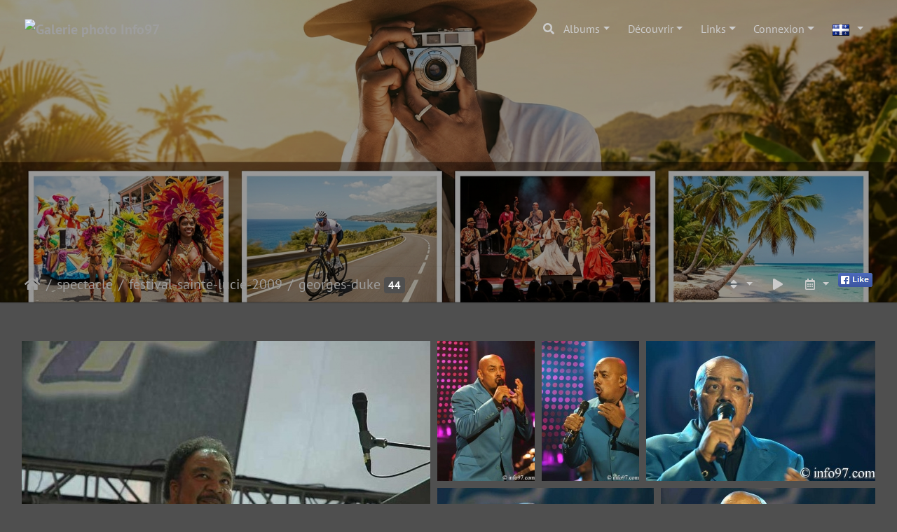

--- FILE ---
content_type: text/html; charset=utf-8
request_url: https://info97.com/index/category/georges-duke
body_size: 47070
content:
<!DOCTYPE html>
<html lang="fr" dir="ltr">
<head>
    <meta http-equiv="Content-Type" content="text/html; charset=utf-8">
    <meta name="generator" content="Piwigo (aka PWG), see piwigo.org">
    <meta name="viewport" content="width=device-width, initial-scale=1.0, maximum-scale=1.0, viewport-fit=cover">
    <meta name="mobile-web-app-capable" content="yes">
    <meta name="apple-mobile-web-app-capable" content="yes">
    <meta name="apple-mobile-web-app-status-bar-style" content="black-translucent">
    <meta http-equiv="X-UA-Compatible" content="IE=edge">
    <meta name="description" content="spectacle / festival-sainte-lucie-2009 / georges-duke">

    <title>spectacle / festival-sainte-lucie-2009 / georges-duke | Galerie photo Info97</title>
    <link rel="shortcut icon" type="image/x-icon" href="../../themes/default/icon/favicon.ico">
    <link rel="icon" sizes="192x192" href="../../themes/bootstrap_darkroom/img/logo.png">
    <link rel="apple-touch-icon" sizes="192x192" href="../../themes/bootstrap_darkroom/img/logo.png">
    <link rel="start" title="Accueil" href="/" >
    <link rel="search" title="Rechercher" href="../../search.php">
    <link rel="canonical" href="../../index/category/georges-duke">

     <link rel="stylesheet" type="text/css" href="../../_data/combined/12uamqr.css">
<script type="text/javascript" src="../../_data/combined/at80qk.js"></script>
    <script type="text/javascript">
var randomPictOpt={
    
      fixedHeight:0,
      delay:5100,
      showName:"o",
      showComment:"n",
      pictures:[
          {
            'comment':'',
            'link':"../../picture/_1071130-yemi-alade-terre-de-blues/category",
            'name':' 1071130-yemi-alade-terre-de-blues',
            'thumb':"../../i/upload/2023/11/07/20231107214706-9dbcb581-th.jpg"
          }
          ,          {
            'comment':'',
            'link':"../../picture/baleine-baie-ste-catherine-8/category",
            'name':'baleine-baie-ste-catherine-8',
            'thumb':"../../i/galleries/tourisme/canada/Saint-Laurent/Baleine-Baie-STE-Catherine/baleine-baie-ste-catherine-8-th.jpg"
          }
          ,          {
            'comment':'',
            'link':"../../picture/IMG_2999-rarotonga-NZ/category",
            'name':'IMG 2999-rarotonga-NZ',
            'thumb':"../../i/galleries/tourisme/Pacifique/Iles-Cook/rarotonga-NZ/IMG_2999-rarotonga-NZ-th.jpg"
          }
          ,          {
            'comment':'',
            'link':"../../picture/IMG_0269/category",
            'name':'IMG 0269',
            'thumb':"../../_data/i/galleries/tourisme/etats-unies/cote-ouest/las-vegas/las-vegas2/IMG_0269-th.jpg"
          }
          ,          {
            'comment':'',
            'link':"../../picture/grand-retro-zouk22/category",
            'name':'grand-retro-zouk22',
            'thumb':"../../i/galleries/spectacle/grand-retro-zouk/grand-retro-zouk22-th.jpg"
          }
          ,          {
            'comment':'',
            'link':"../../picture/hip-hop-ka18/category",
            'name':'hip-hop-ka18',
            'thumb':"../../i/galleries/centre-des-arts/rencontre-hip-hop-ka/hip-hop-ka18-th.jpg"
          }
          ,          {
            'comment':'',
            'link':"../../picture/revelstoke-033/category",
            'name':'revelstoke-033',
            'thumb':"../../i/galleries/tourisme/canada/canada-cote-ouest/colombie-britanique/revelstoke/revelstoke-033-th.jpg"
          }
          ,          {
            'comment':'',
            'link':"../../picture/DSC02741musee-cham/category",
            'name':'DSC02741musee-cham',
            'thumb':"../../_data/i/galleries/tourisme/Vietnam/Musee-Cham/DSC02741musee-cham-th.jpg"
          }
          ,          {
            'comment':'',
            'link':"../../picture/open-tennis-guadeloupe-j123/category",
            'name':'open-tennis-guadeloupe-j123',
            'thumb':"../../_data/i/galleries/Sport/tennis/open-tennis-guadeloupe/qualification-j1/open-tennis-guadeloupe-j123-th.jpg"
          }
          ,          {
            'comment':'',
            'link':"../../picture/_1066932swimrun/category",
            'name':' 1066932swimrun',
            'thumb':"../../i/upload/2022/05/23/20220523203204-767239b3-th.jpg"
          }
          ,          {
            'comment':'',
            'link':"../../picture/mmeting-region-athle-201871/category",
            'name':'mmeting-region-athle-201871',
            'thumb':"../../i/galleries/Sport/athletisme/meeting-athletisme-region-guadeloupe/meeting-region-athle-2018/mmeting-region-athle-201871-th.jpg"
          }
          ,          {
            'comment':'',
            'link':"../../picture/defile-black-beauty35/category",
            'name':'defile-black-beauty35',
            'thumb':"../../i/galleries/mode-beaute/defile-black-beauty/defile-black-beauty35-th.jpg"
          }
          ,          {
            'comment':'',
            'link':"../../picture/rodeo-stampede-parade-142/category",
            'name':'rodeo-stampede-parade-142',
            'thumb':"../../_data/i/galleries/tourisme/canada/canada-cote-ouest/alberta/rodeo-parade-stampede/rodeo-stampede-parade-142-th.jpg"
          }
          ,          {
            'comment':'',
            'link':"../../picture/america-holland-soleil-30/category",
            'name':'america-holland-soleil-30',
            'thumb':"../../_data/i/galleries/tourisme/croisiere-holland-america/soleil-mer/america-holland-soleil-30-th.jpg"
          }
          ,          {
            'comment':'',
            'link':"../../picture/cascade14jamaique/category",
            'name':'cascade14jamaique',
            'thumb':"../../i/galleries/tourisme/cruise-norwegian/jamaique/cascade14jamaique-th.jpg"
          }
          ,          {
            'comment':'',
            'link':"../../picture/rodeo-stampede-alberta-089/category",
            'name':'rodeo-stampede-alberta-089',
            'thumb':"../../i/galleries/tourisme/canada/canada-cote-ouest/alberta/rodeo-stampede/rodeo-stampede-alberta-089-th.jpg"
          }
          ,          {
            'comment':'',
            'link':"../../picture/IMG_2328/category",
            'name':'IMG 2328',
            'thumb':"../../i/galleries/tourisme/etats-unies/cote-ouest/monterey/IMG_2328-th.jpg"
          }
          ,          {
            'comment':'',
            'link':"../../picture/P1007430-nouveaux-regards/category",
            'name':'P1007430-nouveaux-regards',
            'thumb':"../../i/upload/2025/04/07/20250407220626-731d28b4-th.jpg"
          }
          ,          {
            'comment':'',
            'link':"../../picture/jazz-a-vienne22/category",
            'name':'jazz-a-vienne22',
            'thumb':"../../i/galleries/spectacle/festival-jazz-vienne/jazz-a-vienne22-th.jpg"
          }
          ,          {
            'comment':'',
            'link':"../../picture/holland-america-croisiere-costa-rica-59/category",
            'name':'holland-america-croisiere-costa-rica-59',
            'thumb':"../../i/galleries/tourisme/croisiere-holland-america/boat7-costa-rica/holland-america-croisiere-costa-rica-59-th.jpg"
          }
          ,          {
            'comment':'',
            'link':"../../picture/biguine-wabab35/category",
            'name':'biguine-wabab35',
            'thumb':"../../i/galleries/centre-des-arts/biguine-wabab/biguine-wabab35-th.jpg"
          }
          ,          {
            'comment':'',
            'link':"../../picture/reine4/category",
            'name':'reine4',
            'thumb':"../../i/galleries/cpcg/reine-ainee-2005/reine4-th.jpg"
          }
          ,          {
            'comment':'',
            'link':"../../picture/holland-america-half-moon-cay-27/category",
            'name':'holland-america-half-moon-cay-27',
            'thumb':"../../_data/i/galleries/tourisme/croisiere-holland-america/half-moon-cay/holland-america-half-moon-cay-27-th.jpg"
          }
          ,          {
            'comment':'',
            'link':"../../picture/favoris26/category",
            'name':'favoris26',
            'thumb':"../../i/galleries/Sport/cyclisme/tour-cycliste-international-de-la-guadeloupe/tour-cycliste-guadeloupe-2005/etape2/favoris/favoris26-th.jpg"
          }
          ,          {
            'comment':'',
            'link':"../../picture/_1066968swimrun/category",
            'name':' 1066968swimrun',
            'thumb':"../../_data/i/upload/2022/05/23/20220523203301-01901207-th.jpg"
          }
                ]
    
    };
</script>


<style>
#tooltip img {

	max-height: 600px;
	max-width: 800px;

}
</style>
<style type="text/css">#thumbnails .gthumb { margin:0 0 10px 10px !important; }</style>
</head>

<body id="theCategoryPage" class="section-categories category-996 "  data-infos='{"section":"categories","category_id":"996"}'>

<div id="wrapper">
        <nav class="navbar navbar-expand-lg navbar-main bg-dark navbar-dark navbar-transparent fixed-top">
            <div class="container-fluid">
                <a class="navbar-brand mr-auto" href="/"><img class="img-fluid" src="../../https://www.webtv-iles.com/copyright.png" alt="Galerie photo Info97"/></a>
                <button type="button" class="navbar-toggler" data-toggle="collapse" data-target="#navbar-menubar" aria-controls="navbar-menubar" aria-expanded="false" aria-label="Toggle navigation">
                    <span class="fas fa-bars"></span>
                </button>
                <div class="collapse navbar-collapse" id="navbar-menubar">
                  <form class="form-inline navbar-form ml-auto" role="search" action="../../qsearch.php" method="get" id="quicksearch" onsubmit="return this.q.value!='' && this.q.value!=qsearch_prompt;">
                    <i class="fas fa-search" title="Rechercher" aria-hidden="true"></i>
                    <div class="form-group">
                        <input type="text" name="q" id="qsearchInput" class="form-control" placeholder="Rechercher" />
                    </div>
                  </form>
<!-- Start of menubar.tpl -->
<ul class="navbar-nav">
<li id="categoriesDropdownMenu" class="nav-item dropdown">
    <a href="#" class="nav-link dropdown-toggle" data-toggle="dropdown">Albums</a>
    <div class="dropdown-menu dropdown-menu-right" role="menu">
        <a class="dropdown-item" data-level="0" href="../../index/category/tourisme">
            tourisme
            <span class="badge badge-secondary ml-2" title="18705 photos dans 495 sous-albums">18705</span>
            <img title="photos ajoutées au cours des 80 derniers jours" src="../../themes/default/icon/recent_by_child.png" class="icon" alt="(!)">
        </a>
        <a class="dropdown-item" data-level="1" href="../../index/category/2021-bateaux_de_croisiere">
            Bateaux de croisière
            <span class="badge badge-secondary ml-2" title="24 photos dans cet album">24</span>
            <img title="photos ajoutées au cours des 80 derniers jours" src="../../themes/default/icon/recent.png" class="icon" alt="(!)">
        </a>
        <a class="dropdown-item" data-level="1" href="../../index/category/1968-pacifique">
            Pacifique
            <span class="badge badge-secondary ml-2" title="1600 photos dans 33 sous-albums">1600</span>
            <img title="photos ajoutées au cours des 80 derniers jours" src="../../themes/default/icon/recent_by_child.png" class="icon" alt="(!)">
        </a>
        <a class="dropdown-item" data-level="2" href="../../index/category/1969-californie">
            Californie
            <span class="badge badge-secondary ml-2" title="142 photos dans 1 sous-album">142</span>
            <img title="photos ajoutées au cours des 80 derniers jours" src="../../themes/default/icon/recent_by_child.png" class="icon" alt="(!)">
        </a>
        <a class="dropdown-item" data-level="3" href="../../index/category/1970-san_diego">
            san-diego
            <span class="badge badge-secondary ml-2" title="142 photos dans cet album">142</span>
            <img title="photos ajoutées au cours des 80 derniers jours" src="../../themes/default/icon/recent.png" class="icon" alt="(!)">
        </a>
        <a class="dropdown-item" data-level="2" href="../../index/category/1971-fidji">
            Fidji
            <span class="badge badge-secondary ml-2" title="132 photos dans 3 sous-albums">132</span>
            <img title="photos ajoutées au cours des 80 derniers jours" src="../../themes/default/icon/recent_by_child.png" class="icon" alt="(!)">
        </a>
        <a class="dropdown-item" data-level="3" href="../../index/category/1972-fidji_suva">
            fidji-suva
            <span class="badge badge-secondary ml-2" title="12 photos dans cet album">12</span>
            <img title="photos ajoutées au cours des 80 derniers jours" src="../../themes/default/icon/recent.png" class="icon" alt="(!)">
        </a>
        <a class="dropdown-item" data-level="3" href="../../index/category/1973-lautoka_fidji">
            Lautoka-fidji
            <span class="badge badge-secondary ml-2" title="36 photos dans cet album">36</span>
            <img title="photos ajoutées au cours des 80 derniers jours" src="../../themes/default/icon/recent.png" class="icon" alt="(!)">
        </a>
        <a class="dropdown-item" data-level="3" href="../../index/category/1974-savusavu">
            savusavu
            <span class="badge badge-secondary ml-2" title="84 photos dans cet album">84</span>
            <img title="photos ajoutées au cours des 80 derniers jours" src="../../themes/default/icon/recent.png" class="icon" alt="(!)">
        </a>
        <a class="dropdown-item" data-level="2" href="../../index/category/1975-hawai">
            Hawai
            <span class="badge badge-secondary ml-2" title="279 photos dans 4 sous-albums">279</span>
            <img title="photos ajoutées au cours des 80 derniers jours" src="../../themes/default/icon/recent_by_child.png" class="icon" alt="(!)">
        </a>
        <a class="dropdown-item" data-level="3" href="../../index/category/1976-hilo">
            Hilo
            <span class="badge badge-secondary ml-2" title="62 photos dans cet album">62</span>
            <img title="photos ajoutées au cours des 80 derniers jours" src="../../themes/default/icon/recent.png" class="icon" alt="(!)">
        </a>
        <a class="dropdown-item" data-level="3" href="../../index/category/1977-honolulu">
            honolulu
            <span class="badge badge-secondary ml-2" title="102 photos dans cet album">102</span>
            <img title="photos ajoutées au cours des 80 derniers jours" src="../../themes/default/icon/recent.png" class="icon" alt="(!)">
        </a>
        <a class="dropdown-item" data-level="3" href="../../index/category/1978-kona_hawai">
            Kona-Hawai
            <span class="badge badge-secondary ml-2" title="38 photos dans cet album">38</span>
            <img title="photos ajoutées au cours des 80 derniers jours" src="../../themes/default/icon/recent.png" class="icon" alt="(!)">
        </a>
        <a class="dropdown-item" data-level="3" href="../../index/category/1979-maui">
            Maui
            <span class="badge badge-secondary ml-2" title="77 photos dans cet album">77</span>
            <img title="photos ajoutées au cours des 80 derniers jours" src="../../themes/default/icon/recent.png" class="icon" alt="(!)">
        </a>
        <a class="dropdown-item" data-level="2" href="../../index/category/1980-iles_cook">
            Iles-Cook
            <span class="badge badge-secondary ml-2" title="102 photos dans 1 sous-album">102</span>
            <img title="photos ajoutées au cours des 80 derniers jours" src="../../themes/default/icon/recent_by_child.png" class="icon" alt="(!)">
        </a>
        <a class="dropdown-item" data-level="3" href="../../index/category/1981-rarotonga_nz">
            rarotonga-NZ
            <span class="badge badge-secondary ml-2" title="102 photos dans cet album">102</span>
            <img title="photos ajoutées au cours des 80 derniers jours" src="../../themes/default/icon/recent.png" class="icon" alt="(!)">
        </a>
        <a class="dropdown-item" data-level="2" href="../../index/category/1982-iles_fannings">
            Iles-Fannings
            <span class="badge badge-secondary ml-2" title="49 photos dans 1 sous-album">49</span>
            <img title="photos ajoutées au cours des 80 derniers jours" src="../../themes/default/icon/recent_by_child.png" class="icon" alt="(!)">
        </a>
        <a class="dropdown-item" data-level="3" href="../../index/category/1983-kiribati_fannings">
            kiribati-fannings
            <span class="badge badge-secondary ml-2" title="49 photos dans cet album">49</span>
            <img title="photos ajoutées au cours des 80 derniers jours" src="../../themes/default/icon/recent.png" class="icon" alt="(!)">
        </a>
        <a class="dropdown-item" data-level="2" href="../../index/category/1990-samoa">
            Samoa
            <span class="badge badge-secondary ml-2" title="87 photos dans 2 sous-albums">87</span>
            <img title="photos ajoutées au cours des 80 derniers jours" src="../../themes/default/icon/recent_by_child.png" class="icon" alt="(!)">
        </a>
        <a class="dropdown-item" data-level="3" href="../../index/category/1991-apia">
            Apia
            <span class="badge badge-secondary ml-2" title="21 photos dans cet album">21</span>
            <img title="photos ajoutées au cours des 80 derniers jours" src="../../themes/default/icon/recent.png" class="icon" alt="(!)">
        </a>
        <a class="dropdown-item" data-level="3" href="../../index/category/1992-pago_pago">
            Pago-pago
            <span class="badge badge-secondary ml-2" title="66 photos dans cet album">66</span>
            <img title="photos ajoutées au cours des 80 derniers jours" src="../../themes/default/icon/recent.png" class="icon" alt="(!)">
        </a>
        <a class="dropdown-item" data-level="2" href="../../index/category/1993-tonga">
            Tonga
            <span class="badge badge-secondary ml-2" title="167 photos dans 2 sous-albums">167</span>
            <img title="photos ajoutées au cours des 80 derniers jours" src="../../themes/default/icon/recent_by_child.png" class="icon" alt="(!)">
        </a>
        <a class="dropdown-item" data-level="3" href="../../index/category/1994-neiafu_tonga">
            Neiafu-Tonga
            <span class="badge badge-secondary ml-2" title="99 photos dans cet album">99</span>
            <img title="photos ajoutées au cours des 80 derniers jours" src="../../themes/default/icon/recent.png" class="icon" alt="(!)">
        </a>
        <a class="dropdown-item" data-level="3" href="../../index/category/1995-nukualofa_tonga">
            Nukualofa-tonga
            <span class="badge badge-secondary ml-2" title="68 photos dans cet album">68</span>
            <img title="photos ajoutées au cours des 80 derniers jours" src="../../themes/default/icon/recent.png" class="icon" alt="(!)">
        </a>
        <a class="dropdown-item" data-level="2" href="../../index/category/1996-tuamotu">
            Tuamotu
            <span class="badge badge-secondary ml-2" title="133 photos dans 2 sous-albums">133</span>
            <img title="photos ajoutées au cours des 80 derniers jours" src="../../themes/default/icon/recent_by_child.png" class="icon" alt="(!)">
        </a>
        <a class="dropdown-item" data-level="3" href="../../index/category/1997-rangiroa">
            Rangiroa
            <span class="badge badge-secondary ml-2" title="55 photos dans cet album">55</span>
            <img title="photos ajoutées au cours des 80 derniers jours" src="../../themes/default/icon/recent.png" class="icon" alt="(!)">
        </a>
        <a class="dropdown-item" data-level="3" href="../../index/category/1998-tuamotu">
            Tuamotu
            <span class="badge badge-secondary ml-2" title="78 photos dans cet album">78</span>
            <img title="photos ajoutées au cours des 80 derniers jours" src="../../themes/default/icon/recent.png" class="icon" alt="(!)">
        </a>
        <a class="dropdown-item" data-level="2" href="../../index/category/1999-marquises">
            Marquises
            <span class="badge badge-secondary ml-2" title="183 photos dans 1 sous-album">183</span>
            <img title="photos ajoutées au cours des 80 derniers jours" src="../../themes/default/icon/recent_by_child.png" class="icon" alt="(!)">
        </a>
        <a class="dropdown-item" data-level="3" href="../../index/category/2000-marquises_nuku_hiva">
            Marquises-Nuku-Hiva
            <span class="badge badge-secondary ml-2" title="183 photos dans cet album">183</span>
            <img title="photos ajoutées au cours des 80 derniers jours" src="../../themes/default/icon/recent.png" class="icon" alt="(!)">
        </a>
        <a class="dropdown-item" data-level="2" href="../../index/category/2014-polynesie">
            Polynesie
            <span class="badge badge-secondary ml-2" title="326 photos dans 6 sous-albums">326</span>
            <img title="photos ajoutées au cours des 80 derniers jours" src="../../themes/default/icon/recent_by_child.png" class="icon" alt="(!)">
        </a>
        <a class="dropdown-item" data-level="3" href="../../index/category/2015-bora_bora">
            Bora-Bora
            <span class="badge badge-secondary ml-2" title="63 photos dans cet album">63</span>
            <img title="photos ajoutées au cours des 80 derniers jours" src="../../themes/default/icon/recent.png" class="icon" alt="(!)">
        </a>
        <a class="dropdown-item" data-level="3" href="../../index/category/2016-huahina">
            Huahina
            <span class="badge badge-secondary ml-2" title="60 photos dans cet album">60</span>
            <img title="photos ajoutées au cours des 80 derniers jours" src="../../themes/default/icon/recent.png" class="icon" alt="(!)">
        </a>
        <a class="dropdown-item" data-level="3" href="../../index/category/2017-moorea">
            Moorea
            <span class="badge badge-secondary ml-2" title="89 photos dans cet album">89</span>
            <img title="photos ajoutées au cours des 80 derniers jours" src="../../themes/default/icon/recent.png" class="icon" alt="(!)">
        </a>
        <a class="dropdown-item" data-level="3" href="../../index/category/2018-papeete">
            Papeete
            <span class="badge badge-secondary ml-2" title="48 photos dans cet album">48</span>
            <img title="photos ajoutées au cours des 80 derniers jours" src="../../themes/default/icon/recent.png" class="icon" alt="(!)">
        </a>
        <a class="dropdown-item" data-level="3" href="../../index/category/2019-papeete_papaito">
            Papeete-Papaito
            <span class="badge badge-secondary ml-2" title="22 photos dans cet album">22</span>
            <img title="photos ajoutées au cours des 80 derniers jours" src="../../themes/default/icon/recent.png" class="icon" alt="(!)">
        </a>
        <a class="dropdown-item" data-level="3" href="../../index/category/2020-raiatea">
            raiatea
            <span class="badge badge-secondary ml-2" title="44 photos dans cet album">44</span>
            <img title="photos ajoutées au cours des 80 derniers jours" src="../../themes/default/icon/recent.png" class="icon" alt="(!)">
        </a>
        <a class="dropdown-item" data-level="1" href="../../index/category/1957-escale_bateaux_deshaies">
            Escale bateaux Deshaies
            <span class="badge badge-secondary ml-2" title="97 photos dans 4 sous-albums">97</span>
        </a>
        <a class="dropdown-item" data-level="2" href="../../index/category/1963-siver_moon">
            Siver Moon
            <span class="badge badge-secondary ml-2" title="30 photos dans cet album">30</span>
        </a>
        <a class="dropdown-item" data-level="2" href="../../index/category/1962-sea_dream_ii">
            Sea Dream II
            <span class="badge badge-secondary ml-2" title="14 photos dans cet album">14</span>
        </a>
        <a class="dropdown-item" data-level="2" href="../../index/category/1959-star_flyer">
            Star Flyer
            <span class="badge badge-secondary ml-2" title="19 photos dans cet album">19</span>
        </a>
        <a class="dropdown-item" data-level="2" href="../../index/category/1958-royal_clipper">
            Royal Clipper
            <span class="badge badge-secondary ml-2" title="34 photos dans cet album">34</span>
        </a>
        <a class="dropdown-item" data-level="1" href="../../index/category/1931-bornave_fond_heliot_guadeloupe">
            Bornave Fond Heliot Guadeloupe
            <span class="badge badge-secondary ml-2" title="15 photos dans cet album">15</span>
        </a>
        <a class="dropdown-item" data-level="1" href="../../index/category/1930-ciel_etoile_guadeloupe">
            ciel etoile guadeloupe
            <span class="badge badge-secondary ml-2" title="36 photos dans cet album">36</span>
        </a>
        <a class="dropdown-item" data-level="1" href="../../index/category/1926-terre_de_haut_les_saintes_aerien">
            Terre de Haut les Saintes aérien
            <span class="badge badge-secondary ml-2" title="17 photos dans cet album">17</span>
        </a>
        <a class="dropdown-item" data-level="1" href="../../index/category/1925-pointe_allegre_guadeloupe_drone">
            Pointe Allegre Guadeloupe Drone
            <span class="badge badge-secondary ml-2" title="32 photos dans cet album">32</span>
        </a>
        <a class="dropdown-item" data-level="1" href="../../index/category/holland-america-cruise">
            holland-america-cruise
            <span class="badge badge-secondary ml-2" title="812 photos dans 10 sous-albums">812</span>
        </a>
        <a class="dropdown-item" data-level="2" href="../../index/category/aruba">
            aruba
            <span class="badge badge-secondary ml-2" title="74 photos dans cet album">74</span>
        </a>
        <a class="dropdown-item" data-level="2" href="../../index/category/bahamas">
            bahamas
            <span class="badge badge-secondary ml-2" title="38 photos dans cet album">38</span>
        </a>
        <a class="dropdown-item" data-level="2" href="../../index/category/carthagene">
            carthagene
            <span class="badge badge-secondary ml-2" title="116 photos dans cet album">116</span>
        </a>
        <a class="dropdown-item" data-level="2" href="../../index/category/collins-avenue">
            collins-avenue
            <span class="badge badge-secondary ml-2" title="18 photos dans cet album">18</span>
        </a>
        <a class="dropdown-item" data-level="2" href="../../index/category/costa-rica">
            costa-rica
            <span class="badge badge-secondary ml-2" title="66 photos dans cet album">66</span>
        </a>
        <a class="dropdown-item" data-level="2" href="../../index/category/cruise-mer">
            cruise-mer
            <span class="badge badge-secondary ml-2" title="51 photos dans cet album">51</span>
        </a>
        <a class="dropdown-item" data-level="2" href="../../index/category/curacao">
            curacao
            <span class="badge badge-secondary ml-2" title="163 photos dans cet album">163</span>
        </a>
        <a class="dropdown-item" data-level="2" href="../../index/category/fort-lauderdale-miami">
            fort-lauderdale-miami
            <span class="badge badge-secondary ml-2" title="38 photos dans cet album">38</span>
        </a>
        <a class="dropdown-item" data-level="2" href="../../index/category/key-west">
            key-west
            <span class="badge badge-secondary ml-2" title="106 photos dans cet album">106</span>
        </a>
        <a class="dropdown-item" data-level="2" href="../../index/category/panama">
            panama
            <span class="badge badge-secondary ml-2" title="142 photos dans cet album">142</span>
        </a>
        <a class="dropdown-item" data-level="1" href="../../index/category/drone-gosier">
            drone-gosier
            <span class="badge badge-secondary ml-2" title="26 photos dans cet album">26</span>
        </a>
        <a class="dropdown-item" data-level="1" href="../../index/category/costa-iles-du-nord">
            costa-iles-du-nord
            <span class="badge badge-secondary ml-2" title="236 photos dans 5 sous-albums">236</span>
        </a>
        <a class="dropdown-item" data-level="2" href="../../index/category/antigua-2">
            antigua
            <span class="badge badge-secondary ml-2" title="74 photos dans cet album">74</span>
        </a>
        <a class="dropdown-item" data-level="2" href="../../index/category/catalina">
            catalina
            <span class="badge badge-secondary ml-2" title="18 photos dans cet album">18</span>
        </a>
        <a class="dropdown-item" data-level="2" href="../../index/category/la-romana">
            la-romana
            <span class="badge badge-secondary ml-2" title="34 photos dans cet album">34</span>
        </a>
        <a class="dropdown-item" data-level="2" href="../../index/category/saint-kitss">
            saint-kitss
            <span class="badge badge-secondary ml-2" title="89 photos dans cet album">89</span>
        </a>
        <a class="dropdown-item" data-level="2" href="../../index/category/sint-marteen">
            sint-marteen
            <span class="badge badge-secondary ml-2" title="21 photos dans cet album">21</span>
        </a>
        <a class="dropdown-item" data-level="1" href="../../index/category/croisiere-caraibe">
            croisiere-caraibe
            <span class="badge badge-secondary ml-2" title="498 photos dans 8 sous-albums">498</span>
        </a>
        <a class="dropdown-item" data-level="2" href="../../index/category/roatan-mer">
            roatan-mer
            <span class="badge badge-secondary ml-2" title="24 photos dans cet album">24</span>
        </a>
        <a class="dropdown-item" data-level="2" href="../../index/category/grand-turks">
            grand-turks
            <span class="badge badge-secondary ml-2" title="37 photos dans cet album">37</span>
        </a>
        <a class="dropdown-item" data-level="2" href="../../index/category/zoo-miami">
            zoo-miami
            <span class="badge badge-secondary ml-2" title="94 photos dans cet album">94</span>
        </a>
        <a class="dropdown-item" data-level="2" href="../../index/category/iles-caiman">
            iles-caiman
            <span class="badge badge-secondary ml-2" title="57 photos dans cet album">57</span>
        </a>
        <a class="dropdown-item" data-level="2" href="../../index/category/mexique-yutacan">
            mexique-yutacan
            <span class="badge badge-secondary ml-2" title="114 photos dans cet album">114</span>
        </a>
        <a class="dropdown-item" data-level="2" href="../../index/category/honduras-roatan">
            honduras-roatan
            <span class="badge badge-secondary ml-2" title="125 photos dans cet album">125</span>
        </a>
        <a class="dropdown-item" data-level="2" href="../../index/category/fort-lauderdale">
            fort-lauderdale
            <span class="badge badge-secondary ml-2" title="22 photos dans cet album">22</span>
        </a>
        <a class="dropdown-item" data-level="2" href="../../index/category/coucher-de-soleil">
            coucher-de-soleil
            <span class="badge badge-secondary ml-2" title="25 photos dans cet album">25</span>
        </a>
        <a class="dropdown-item" data-level="1" href="../../index/category/dominique-apres-maria">
            dominique-apres-maria
            <span class="badge badge-secondary ml-2" title="260 photos dans 5 sous-albums">260</span>
        </a>
        <a class="dropdown-item" data-level="2" href="../../index/category/dominique-maria1">
            dominique-maria1
            <span class="badge badge-secondary ml-2" title="32 photos dans cet album">32</span>
        </a>
        <a class="dropdown-item" data-level="2" href="../../index/category/dominique-maria2">
            dominique-maria2
            <span class="badge badge-secondary ml-2" title="47 photos dans cet album">47</span>
        </a>
        <a class="dropdown-item" data-level="2" href="../../index/category/dominique-maria3">
            dominique-maria3
            <span class="badge badge-secondary ml-2" title="77 photos dans cet album">77</span>
        </a>
        <a class="dropdown-item" data-level="2" href="../../index/category/dominique-maria4">
            dominique-maria4
            <span class="badge badge-secondary ml-2" title="41 photos dans cet album">41</span>
        </a>
        <a class="dropdown-item" data-level="2" href="../../index/category/dominique-maria5">
            dominique-maria5
            <span class="badge badge-secondary ml-2" title="63 photos dans cet album">63</span>
        </a>
        <a class="dropdown-item" data-level="1" href="../../index/category/croisiere-costa">
            croisiere-costa
            <span class="badge badge-secondary ml-2" title="245 photos dans 4 sous-albums">245</span>
        </a>
        <a class="dropdown-item" data-level="2" href="../../index/category/barbade">
            barbade
            <span class="badge badge-secondary ml-2" title="125 photos dans cet album">125</span>
        </a>
        <a class="dropdown-item" data-level="2" href="../../index/category/ilet-oscar">
            ilet-oscar
            <span class="badge badge-secondary ml-2" title="62 photos dans cet album">62</span>
        </a>
        <a class="dropdown-item" data-level="2" href="../../index/category/ste-lucie">
            ste-lucie
            <span class="badge badge-secondary ml-2" title="40 photos dans cet album">40</span>
        </a>
        <a class="dropdown-item" data-level="2" href="../../index/category/tobago">
            tobago
            <span class="badge badge-secondary ml-2" title="18 photos dans cet album">18</span>
        </a>
        <a class="dropdown-item" data-level="1" href="../../index/category/cruise-norwegian">
            cruise-norwegian
            <span class="badge badge-secondary ml-2" title="478 photos dans 7 sous-albums">478</span>
        </a>
        <a class="dropdown-item" data-level="2" href="../../index/category/caiman">
            caiman
            <span class="badge badge-secondary ml-2" title="21 photos dans cet album">21</span>
        </a>
        <a class="dropdown-item" data-level="2" href="../../index/category/cozumel">
            cozumel
            <span class="badge badge-secondary ml-2" title="56 photos dans cet album">56</span>
        </a>
        <a class="dropdown-item" data-level="2" href="../../index/category/jamaique">
            jamaique
            <span class="badge badge-secondary ml-2" title="91 photos dans cet album">91</span>
        </a>
        <a class="dropdown-item" data-level="2" href="../../index/category/miami-photo-colins">
            miami-photo-colins
            <span class="badge badge-secondary ml-2" title="106 photos dans cet album">106</span>
        </a>
        <a class="dropdown-item" data-level="2" href="../../index/category/night-cruise">
            night-cruise
            <span class="badge badge-secondary ml-2" title="56 photos dans cet album">56</span>
        </a>
        <a class="dropdown-item" data-level="2" href="../../index/category/port-miami">
            port-miami
            <span class="badge badge-secondary ml-2" title="54 photos dans cet album">54</span>
        </a>
        <a class="dropdown-item" data-level="2" href="../../index/category/bahamas-atlantis">
            bahamas-atlantis
            <span class="badge badge-secondary ml-2" title="94 photos dans cet album">94</span>
        </a>
        <a class="dropdown-item" data-level="1" href="../../index/category/guyane">
            guyane
            <span class="badge badge-secondary ml-2" title="423 photos dans 8 sous-albums">423</span>
        </a>
        <a class="dropdown-item" data-level="2" href="../../index/category/bagne-saint-laurent">
            bagne-saint-laurent
            <span class="badge badge-secondary ml-2" title="47 photos dans cet album">47</span>
        </a>
        <a class="dropdown-item" data-level="2" href="../../index/category/fleuve-saint-laurent">
            fleuve-saint-laurent
            <span class="badge badge-secondary ml-2" title="52 photos dans cet album">52</span>
        </a>
        <a class="dropdown-item" data-level="2" href="../../index/category/iles-bagne">
            iles-bagne
            <span class="badge badge-secondary ml-2" title="118 photos dans cet album">118</span>
        </a>
        <a class="dropdown-item" data-level="2" href="../../index/category/kaw">
            kaw
            <span class="badge badge-secondary ml-2" title="110 photos dans cet album">110</span>
        </a>
        <a class="dropdown-item" data-level="2" href="../../index/category/kourou">
            kourou
            <span class="badge badge-secondary ml-2" title="30 photos dans cet album">30</span>
        </a>
        <a class="dropdown-item" data-level="2" href="../../index/category/montagne-des-singes">
            montagne-des-singes
            <span class="badge badge-secondary ml-2" title="19 photos dans cet album">19</span>
        </a>
        <a class="dropdown-item" data-level="2" href="../../index/category/suriname-albina">
            suriname-albina
            <span class="badge badge-secondary ml-2" title="27 photos dans cet album">27</span>
        </a>
        <a class="dropdown-item" data-level="2" href="../../index/category/zoo-cayenne">
            zoo-cayenne
            <span class="badge badge-secondary ml-2" title="20 photos dans cet album">20</span>
        </a>
        <a class="dropdown-item" data-level="1" href="../../index/category/seychelles">
            seychelles
            <span class="badge badge-secondary ml-2" title="136 photos dans 2 sous-albums">136</span>
        </a>
        <a class="dropdown-item" data-level="2" href="../../index/category/drone-seychelles">
            drone-seychelles
            <span class="badge badge-secondary ml-2" title="45 photos dans cet album">45</span>
        </a>
        <a class="dropdown-item" data-level="2" href="../../index/category/seychelles-mahe-praslin">
            seychelles-mahe-praslin
            <span class="badge badge-secondary ml-2" title="91 photos dans cet album">91</span>
        </a>
        <a class="dropdown-item" data-level="1" href="../../index/category/reunion">
            Reunion
            <span class="badge badge-secondary ml-2" title="108 photos dans 2 sous-albums">108</span>
        </a>
        <a class="dropdown-item" data-level="2" href="../../index/category/drone">
            drone
            <span class="badge badge-secondary ml-2" title="41 photos dans cet album">41</span>
        </a>
        <a class="dropdown-item" data-level="2" href="../../index/category/photo">
            photo
            <span class="badge badge-secondary ml-2" title="67 photos dans cet album">67</span>
        </a>
        <a class="dropdown-item" data-level="1" href="../../index/category/photo-aerienne">
            photo-aerienne
            <span class="badge badge-secondary ml-2" title="47 photos dans cet album">47</span>
        </a>
        <a class="dropdown-item" data-level="1" href="../../index/category/croisiere-holland-america">
            croisiere-holland-america
            <span class="badge badge-secondary ml-2" title="689 photos dans 12 sous-albums">689</span>
        </a>
        <a class="dropdown-item" data-level="2" href="../../index/category/boat-jour1">
            boat-jour1
            <span class="badge badge-secondary ml-2" title="46 photos dans cet album">46</span>
        </a>
        <a class="dropdown-item" data-level="2" href="../../index/category/boat4-aruba">
            boat4-aruba
            <span class="badge badge-secondary ml-2" title="69 photos dans cet album">69</span>
        </a>
        <a class="dropdown-item" data-level="2" href="../../index/category/boat4-aruba-night">
            boat4-aruba-night
            <span class="badge badge-secondary ml-2" title="28 photos dans cet album">28</span>
        </a>
        <a class="dropdown-item" data-level="2" href="../../index/category/boat5-curacao">
            boat5-curacao
            <span class="badge badge-secondary ml-2" title="77 photos dans cet album">77</span>
        </a>
        <a class="dropdown-item" data-level="2" href="../../index/category/boat5-curacao-night">
            boat5-curacao-night
            <span class="badge badge-secondary ml-2" title="8 photos dans cet album">8</span>
        </a>
        <a class="dropdown-item" data-level="2" href="../../index/category/boat7-costa-rica">
            boat7-costa-rica
            <span class="badge badge-secondary ml-2" title="84 photos dans cet album">84</span>
        </a>
        <a class="dropdown-item" data-level="2" href="../../index/category/everglades-miami">
            everglades-miami
            <span class="badge badge-secondary ml-2" title="59 photos dans cet album">59</span>
        </a>
        <a class="dropdown-item" data-level="2" href="../../index/category/half-moon-cay">
            half-moon-cay
            <span class="badge badge-secondary ml-2" title="54 photos dans cet album">54</span>
        </a>
        <a class="dropdown-item" data-level="2" href="../../index/category/miami-night">
            miami-night
            <span class="badge badge-secondary ml-2" title="27 photos dans cet album">27</span>
        </a>
        <a class="dropdown-item" data-level="2" href="../../index/category/orlando">
            orlando
            <span class="badge badge-secondary ml-2" title="40 photos dans cet album">40</span>
        </a>
        <a class="dropdown-item" data-level="2" href="../../index/category/soleil-mer">
            soleil-mer
            <span class="badge badge-secondary ml-2" title="31 photos dans cet album">31</span>
        </a>
        <a class="dropdown-item" data-level="2" href="../../index/category/tribu">
            tribu
            <span class="badge badge-secondary ml-2" title="166 photos dans cet album">166</span>
        </a>
        <a class="dropdown-item" data-level="1" href="../../index/category/canada">
            canada
            <span class="badge badge-secondary ml-2" title="2554 photos dans 50 sous-albums">2554</span>
        </a>
        <a class="dropdown-item" data-level="2" href="../../index/category/canada-cote-ouest">
            Canada côte Ouest
            <span class="badge badge-secondary ml-2" title="1835 photos dans 30 sous-albums">1835</span>
        </a>
        <a class="dropdown-item" data-level="3" href="../../index/category/colombie-britanique">
            Colombie Britanique
            <span class="badge badge-secondary ml-2" title="1042 photos dans 19 sous-albums">1042</span>
        </a>
        <a class="dropdown-item" data-level="4" href="../../index/category/tofino-colombie-britanique-baleine">
            Tofino Colombie Britanique Baleine
            <span class="badge badge-secondary ml-2" title="49 photos dans cet album">49</span>
        </a>
        <a class="dropdown-item" data-level="4" href="../../index/category/tofino-colombie-britanique-ours">
            Tofino Colombie Britanique Ours
            <span class="badge badge-secondary ml-2" title="42 photos dans cet album">42</span>
        </a>
        <a class="dropdown-item" data-level="4" href="../../index/category/ucluelet-colombie-britanique-pacific-dream">
            Ucluelet Colombie Britanique pacific dream
            <span class="badge badge-secondary ml-2" title="32 photos dans cet album">32</span>
        </a>
        <a class="dropdown-item" data-level="4" href="../../index/category/vancouver-colombie-britanique-montagne">
            Vancouver Colombie Britanique montagne
            <span class="badge badge-secondary ml-2" title="22 photos dans cet album">22</span>
        </a>
        <a class="dropdown-item" data-level="4" href="../../index/category/victoria-colombie-britanique">
            Victoria Colombie Britanique 
            <span class="badge badge-secondary ml-2" title="42 photos dans cet album">42</span>
        </a>
        <a class="dropdown-item" data-level="4" href="../../index/category/victoria-colombie-britanique-china-beach">
            Victoria Colombie Britanique china-beach
            <span class="badge badge-secondary ml-2" title="59 photos dans cet album">59</span>
        </a>
        <a class="dropdown-item" data-level="4" href="../../index/category/squamish-bc">
            squamish-BC
            <span class="badge badge-secondary ml-2" title="34 photos dans cet album">34</span>
        </a>
        <a class="dropdown-item" data-level="4" href="../../index/category/whistler-bc">
            whistler-BC
            <span class="badge badge-secondary ml-2" title="48 photos dans cet album">48</span>
        </a>
        <a class="dropdown-item" data-level="4" href="../../index/category/whistler-jo">
            whistler-jo
            <span class="badge badge-secondary ml-2" title="88 photos dans cet album">88</span>
        </a>
        <a class="dropdown-item" data-level="4" href="../../index/category/clearwater">
            clearwater
            <span class="badge badge-secondary ml-2" title="89 photos dans cet album">89</span>
        </a>
        <a class="dropdown-item" data-level="4" href="../../index/category/wells-gray">
            wells-gray
            <span class="badge badge-secondary ml-2" title="23 photos dans cet album">23</span>
        </a>
        <a class="dropdown-item" data-level="4" href="../../index/category/golden-bc">
            golden-BC
            <span class="badge badge-secondary ml-2" title="76 photos dans cet album">76</span>
        </a>
        <a class="dropdown-item" data-level="4" href="../../index/category/park-yoho">
            park-yoho
            <span class="badge badge-secondary ml-2" title="73 photos dans cet album">73</span>
        </a>
        <a class="dropdown-item" data-level="4" href="../../index/category/park-yoho2">
            park-yoho2
            <span class="badge badge-secondary ml-2" title="20 photos dans cet album">20</span>
        </a>
        <a class="dropdown-item" data-level="4" href="../../index/category/revelstoke">
            revelstoke
            <span class="badge badge-secondary ml-2" title="124 photos dans cet album">124</span>
        </a>
        <a class="dropdown-item" data-level="4" href="../../index/category/okanagan">
            okanagan
            <span class="badge badge-secondary ml-2" title="77 photos dans cet album">77</span>
        </a>
        <a class="dropdown-item" data-level="4" href="../../index/category/osoyoos">
            osoyoos
            <span class="badge badge-secondary ml-2" title="58 photos dans cet album">58</span>
        </a>
        <a class="dropdown-item" data-level="4" href="../../index/category/vancouver-nuit">
            vancouver-nuit
            <span class="badge badge-secondary ml-2" title="53 photos dans cet album">53</span>
        </a>
        <a class="dropdown-item" data-level="4" href="../../index/category/vancouver-stanley-park">
            vancouver-stanley-park
            <span class="badge badge-secondary ml-2" title="33 photos dans cet album">33</span>
        </a>
        <a class="dropdown-item" data-level="3" href="../../index/category/alberta">
            alberta
            <span class="badge badge-secondary ml-2" title="793 photos dans 9 sous-albums">793</span>
        </a>
        <a class="dropdown-item" data-level="4" href="../../index/category/jasper-park">
            jasper-park
            <span class="badge badge-secondary ml-2" title="106 photos dans cet album">106</span>
        </a>
        <a class="dropdown-item" data-level="4" href="../../index/category/jasper-park-2">
            jasper-park-2
            <span class="badge badge-secondary ml-2" title="33 photos dans cet album">33</span>
        </a>
        <a class="dropdown-item" data-level="4" href="../../index/category/castor-hinton">
            castor-hinton
            <span class="badge badge-secondary ml-2" title="15 photos dans cet album">15</span>
        </a>
        <a class="dropdown-item" data-level="4" href="../../index/category/lac-maligne">
            lac-maligne
            <span class="badge badge-secondary ml-2" title="74 photos dans cet album">74</span>
        </a>
        <a class="dropdown-item" data-level="4" href="../../index/category/rocheuses-alberta">
            rocheuses-alberta
            <span class="badge badge-secondary ml-2" title="97 photos dans cet album">97</span>
        </a>
        <a class="dropdown-item" data-level="4" href="../../index/category/banff">
            banff
            <span class="badge badge-secondary ml-2" title="110 photos dans cet album">110</span>
        </a>
        <a class="dropdown-item" data-level="4" href="../../index/category/canmore-ab">
            canmore-ab
            <span class="badge badge-secondary ml-2" title="94 photos dans cet album">94</span>
        </a>
        <a class="dropdown-item" data-level="4" href="../../index/category/rodeo-stampede">
            rodeo-stampede
            <span class="badge badge-secondary ml-2" title="106 photos dans cet album">106</span>
        </a>
        <a class="dropdown-item" data-level="4" href="../../index/category/rodeo-parade-stampede">
            rodeo-parade-stampede
            <span class="badge badge-secondary ml-2" title="158 photos dans cet album">158</span>
        </a>
        <a class="dropdown-item" data-level="2" href="../../index/category/saint-laurent">
            Saint-Laurent
            <span class="badge badge-secondary ml-2" title="128 photos dans 6 sous-albums">128</span>
        </a>
        <a class="dropdown-item" data-level="3" href="../../index/category/petit-saguenay">
            Petit-Saguenay
            <span class="badge badge-secondary ml-2" title="21 photos dans cet album">21</span>
        </a>
        <a class="dropdown-item" data-level="3" href="../../index/category/saint-aime-des-lacs">
            Saint-Aime-des-Lacs
            <span class="badge badge-secondary ml-2" title="13 photos dans cet album">13</span>
        </a>
        <a class="dropdown-item" data-level="3" href="../../index/category/riviere-saguenay">
            Riviere-Saguenay
            <span class="badge badge-secondary ml-2" title="21 photos dans cet album">21</span>
        </a>
        <a class="dropdown-item" data-level="3" href="../../index/category/zoo-saint-felicien">
            Zoo-Saint-Felicien
            <span class="badge badge-secondary ml-2" title="56 photos dans cet album">56</span>
        </a>
        <a class="dropdown-item" data-level="3" href="../../index/category/portofolio-saguenay">
            Portofolio-saguenay
            <span class="badge badge-secondary ml-2" title="2 photos dans cet album">2</span>
        </a>
        <a class="dropdown-item" data-level="3" href="../../index/category/baleine-baie-ste-catherine">
            Baleine-Baie-STE-Catherine
            <span class="badge badge-secondary ml-2" title="15 photos dans cet album">15</span>
        </a>
        <a class="dropdown-item" data-level="2" href="../../index/category/quebec">
            quebec
            <span class="badge badge-secondary ml-2" title="193 photos dans 3 sous-albums">193</span>
        </a>
        <a class="dropdown-item" data-level="3" href="../../index/category/quebec-portofolio">
            quebec-portofolio
            <span class="badge badge-secondary ml-2" title="60 photos dans cet album">60</span>
        </a>
        <a class="dropdown-item" data-level="3" href="../../index/category/les-sept-chutes">
            Les-sept-chutes
            <span class="badge badge-secondary ml-2" title="37 photos dans cet album">37</span>
        </a>
        <a class="dropdown-item" data-level="3" href="../../index/category/vieux-montreal">
            Vieux-Montreal
            <span class="badge badge-secondary ml-2" title="96 photos dans cet album">96</span>
        </a>
        <a class="dropdown-item" data-level="2" href="../../index/category/baleine">
            Baleine
            <span class="badge badge-secondary ml-2" title="25 photos dans cet album">25</span>
        </a>
        <a class="dropdown-item" data-level="2" href="../../index/category/fou-de-bassan">
            fou-de-bassan
            <span class="badge badge-secondary ml-2" title="23 photos dans cet album">23</span>
        </a>
        <a class="dropdown-item" data-level="2" href="../../index/category/rimouski">
            rimouski
            <span class="badge badge-secondary ml-2" title="57 photos dans cet album">57</span>
        </a>
        <a class="dropdown-item" data-level="2" href="../../index/category/perce">
            Perce
            <span class="badge badge-secondary ml-2" title="72 photos dans cet album">72</span>
        </a>
        <a class="dropdown-item" data-level="2" href="../../index/category/le-bic">
            Le-Bic
            <span class="badge badge-secondary ml-2" title="20 photos dans cet album">20</span>
        </a>
        <a class="dropdown-item" data-level="2" href="../../index/category/panorama-canada">
            Panorama-Canada
            <span class="badge badge-secondary ml-2" title="64 photos dans cet album">64</span>
        </a>
        <a class="dropdown-item" data-level="2" href="../../index/category/beaupre-canyon">
            beaupre-canyon
            <span class="badge badge-secondary ml-2" title="99 photos dans cet album">99</span>
        </a>
        <a class="dropdown-item" data-level="2" href="../../index/category/chute-montmorency">
            chute-montmorency
            <span class="badge badge-secondary ml-2" title="38 photos dans cet album">38</span>
        </a>
        <a class="dropdown-item" data-level="1" href="../../index/category/racoon-2015">
            racoon-2015
            <span class="badge badge-secondary ml-2" title="27 photos dans cet album">27</span>
        </a>
        <a class="dropdown-item" data-level="1" href="../../index/category/antigua">
            antigua
            <span class="badge badge-secondary ml-2" title="71 photos dans cet album">71</span>
        </a>
        <a class="dropdown-item" data-level="1" href="../../index/category/egypte">
            egypte
            <span class="badge badge-secondary ml-2" title="109 photos dans 3 sous-albums">109</span>
        </a>
        <a class="dropdown-item" data-level="2" href="../../index/category/egypte-1">
            egypte-1
            <span class="badge badge-secondary ml-2" title="47 photos dans cet album">47</span>
        </a>
        <a class="dropdown-item" data-level="2" href="../../index/category/egypte-2">
            egypte-2
            <span class="badge badge-secondary ml-2" title="29 photos dans cet album">29</span>
        </a>
        <a class="dropdown-item" data-level="2" href="../../index/category/egypte-4">
            egypte-4
            <span class="badge badge-secondary ml-2" title="33 photos dans cet album">33</span>
        </a>
        <a class="dropdown-item" data-level="1" href="../../index/category/bresil">
            bresil
            <span class="badge badge-secondary ml-2" title="41 photos dans 2 sous-albums">41</span>
        </a>
        <a class="dropdown-item" data-level="2" href="../../index/category/bresil-1">
            bresil-1
            <span class="badge badge-secondary ml-2" title="25 photos dans cet album">25</span>
        </a>
        <a class="dropdown-item" data-level="2" href="../../index/category/bresil-2">
            bresil-2
            <span class="badge badge-secondary ml-2" title="16 photos dans cet album">16</span>
        </a>
        <a class="dropdown-item" data-level="1" href="../../index/category/haiti">
            haiti
            <span class="badge badge-secondary ml-2" title="5 photos dans cet album">5</span>
        </a>
        <a class="dropdown-item" data-level="1" href="../../index/category/maroc">
            maroc
            <span class="badge badge-secondary ml-2" title="9 photos dans cet album">9</span>
        </a>
        <a class="dropdown-item" data-level="1" href="../../index/category/chine">
            chine
            <span class="badge badge-secondary ml-2" title="177 photos dans 8 sous-albums">177</span>
        </a>
        <a class="dropdown-item" data-level="2" href="../../index/category/hong-kong">
            Hong-Kong
            <span class="badge badge-secondary ml-2" title="21 photos dans cet album">21</span>
        </a>
        <a class="dropdown-item" data-level="2" href="../../index/category/macao">
            macao
            <span class="badge badge-secondary ml-2" title="14 photos dans cet album">14</span>
        </a>
        <a class="dropdown-item" data-level="2" href="../../index/category/guiling">
            Guiling
            <span class="badge badge-secondary ml-2" title="19 photos dans cet album">19</span>
        </a>
        <a class="dropdown-item" data-level="2" href="../../index/category/architecture">
            architecture
            <span class="badge badge-secondary ml-2" title="11 photos dans cet album">11</span>
        </a>
        <a class="dropdown-item" data-level="2" href="../../index/category/art-culinaire">
            art-culinaire
            <span class="badge badge-secondary ml-2" title="10 photos dans cet album">10</span>
        </a>
        <a class="dropdown-item" data-level="2" href="../../index/category/monument">
            monument
            <span class="badge badge-secondary ml-2" title="48 photos dans cet album">48</span>
        </a>
        <a class="dropdown-item" data-level="2" href="../../index/category/paysage">
            paysage
            <span class="badge badge-secondary ml-2" title="30 photos dans cet album">30</span>
        </a>
        <a class="dropdown-item" data-level="2" href="../../index/category/portrait-19">
            portrait
            <span class="badge badge-secondary ml-2" title="24 photos dans cet album">24</span>
        </a>
        <a class="dropdown-item" data-level="1" href="../../index/category/cuba">
            cuba
            <span class="badge badge-secondary ml-2" title="484 photos dans 17 sous-albums">484</span>
        </a>
        <a class="dropdown-item" data-level="2" href="../../index/category/panorama">
            Panorama
            <span class="badge badge-secondary ml-2" title="46 photos dans cet album">46</span>
        </a>
        <a class="dropdown-item" data-level="2" href="../../index/category/cayo-levisa">
            cayo-levisa
            <span class="badge badge-secondary ml-2" title="27 photos dans cet album">27</span>
        </a>
        <a class="dropdown-item" data-level="2" href="../../index/category/cienfuergos">
            cienfuergos
            <span class="badge badge-secondary ml-2" title="29 photos dans cet album">29</span>
        </a>
        <a class="dropdown-item" data-level="2" href="../../index/category/el-mural-vinales">
            el-mural-vinales
            <span class="badge badge-secondary ml-2" title="37 photos dans cet album">37</span>
        </a>
        <a class="dropdown-item" data-level="2" href="../../index/category/grotte-che">
            grotte-che
            <span class="badge badge-secondary ml-2" title="17 photos dans cet album">17</span>
        </a>
        <a class="dropdown-item" data-level="2" href="../../index/category/havane">
            havane
            <span class="badge badge-secondary ml-2" title="94 photos dans 4 sous-albums">94</span>
        </a>
        <a class="dropdown-item" data-level="3" href="../../index/category/havane1">
            havane1
            <span class="badge badge-secondary ml-2" title="25 photos dans cet album">25</span>
        </a>
        <a class="dropdown-item" data-level="3" href="../../index/category/havane2">
            havane2
            <span class="badge badge-secondary ml-2" title="33 photos dans cet album">33</span>
        </a>
        <a class="dropdown-item" data-level="3" href="../../index/category/havane3">
            havane3
            <span class="badge badge-secondary ml-2" title="23 photos dans cet album">23</span>
        </a>
        <a class="dropdown-item" data-level="3" href="../../index/category/havane4">
            havane4
            <span class="badge badge-secondary ml-2" title="13 photos dans cet album">13</span>
        </a>
        <a class="dropdown-item" data-level="2" href="../../index/category/las-terrazas">
            las-terrazas
            <span class="badge badge-secondary ml-2" title="8 photos dans cet album">8</span>
        </a>
        <a class="dropdown-item" data-level="2" href="../../index/category/playa-larga">
            playa-larga
            <span class="badge badge-secondary ml-2" title="22 photos dans cet album">22</span>
        </a>
        <a class="dropdown-item" data-level="2" href="../../index/category/soroa">
            soroa
            <span class="badge badge-secondary ml-2" title="43 photos dans cet album">43</span>
        </a>
        <a class="dropdown-item" data-level="2" href="../../index/category/topes-de-collantes">
            topes-de-collantes
            <span class="badge badge-secondary ml-2" title="39 photos dans cet album">39</span>
        </a>
        <a class="dropdown-item" data-level="2" href="../../index/category/trinidad1">
            trinidad1
            <span class="badge badge-secondary ml-2" title="78 photos dans cet album">78</span>
        </a>
        <a class="dropdown-item" data-level="2" href="../../index/category/vallee-vinales">
            vallee-vinales
            <span class="badge badge-secondary ml-2" title="17 photos dans cet album">17</span>
        </a>
        <a class="dropdown-item" data-level="2" href="../../index/category/varadero">
            varadero
            <span class="badge badge-secondary ml-2" title="27 photos dans cet album">27</span>
        </a>
        <a class="dropdown-item" data-level="1" href="../../index/category/singapour">
            singapour
            <span class="badge badge-secondary ml-2" title="113 photos dans 5 sous-albums">113</span>
        </a>
        <a class="dropdown-item" data-level="2" href="../../index/category/singapour-aerien">
            singapour-aerien
            <span class="badge badge-secondary ml-2" title="25 photos dans cet album">25</span>
        </a>
        <a class="dropdown-item" data-level="2" href="../../index/category/singapour-night">
            singapour-night
            <span class="badge badge-secondary ml-2" title="61 photos dans 2 sous-albums">61</span>
        </a>
        <a class="dropdown-item" data-level="3" href="../../index/category/singapour-night-1">
            singapour-night-1
            <span class="badge badge-secondary ml-2" title="31 photos dans cet album">31</span>
        </a>
        <a class="dropdown-item" data-level="3" href="../../index/category/singapour-night-2">
            singapour-night-2
            <span class="badge badge-secondary ml-2" title="30 photos dans cet album">30</span>
        </a>
        <a class="dropdown-item" data-level="2" href="../../index/category/singapour-2">
            singapour
            <span class="badge badge-secondary ml-2" title="27 photos dans cet album">27</span>
        </a>
        <a class="dropdown-item" data-level="1" href="../../index/category/cambodge">
            Cambodge
            <span class="badge badge-secondary ml-2" title="916 photos dans 39 sous-albums">916</span>
        </a>
        <a class="dropdown-item" data-level="2" href="../../index/category/angkor">
            angkor
            <span class="badge badge-secondary ml-2" title="658 photos dans 26 sous-albums">658</span>
        </a>
        <a class="dropdown-item" data-level="3" href="../../index/category/angkor-1">
            angkor-1
            <span class="badge badge-secondary ml-2" title="33 photos dans cet album">33</span>
        </a>
        <a class="dropdown-item" data-level="3" href="../../index/category/angkor-2">
            angkor-2
            <span class="badge badge-secondary ml-2" title="33 photos dans cet album">33</span>
        </a>
        <a class="dropdown-item" data-level="3" href="../../index/category/grand-circuit-angkor">
            grand-circuit-angkor
            <span class="badge badge-secondary ml-2" title="115 photos dans 4 sous-albums">115</span>
        </a>
        <a class="dropdown-item" data-level="4" href="../../index/category/grand-circuit-angkor-1">
            grand-circuit-angkor-1
            <span class="badge badge-secondary ml-2" title="26 photos dans cet album">26</span>
        </a>
        <a class="dropdown-item" data-level="4" href="../../index/category/grand-circuit-angkor-2">
            grand-circuit-angkor-2
            <span class="badge badge-secondary ml-2" title="32 photos dans cet album">32</span>
        </a>
        <a class="dropdown-item" data-level="4" href="../../index/category/grand-circuit-angkor-3">
            grand-circuit-angkor-3
            <span class="badge badge-secondary ml-2" title="31 photos dans cet album">31</span>
        </a>
        <a class="dropdown-item" data-level="4" href="../../index/category/grand-circuit-angkor-4">
            grand-circuit-angkor-4
            <span class="badge badge-secondary ml-2" title="26 photos dans cet album">26</span>
        </a>
        <a class="dropdown-item" data-level="3" href="../../index/category/petit-circuit-angkor">
            petit-circuit-angkor
            <span class="badge badge-secondary ml-2" title="206 photos dans 7 sous-albums">206</span>
        </a>
        <a class="dropdown-item" data-level="4" href="../../index/category/petit-circuit-angkor-2">
            petit-circuit-angkor
            <span class="badge badge-secondary ml-2" title="23 photos dans cet album">23</span>
        </a>
        <a class="dropdown-item" data-level="4" href="../../index/category/petit-circuit-angkor-2-2">
            petit-circuit-angkor-2
            <span class="badge badge-secondary ml-2" title="30 photos dans cet album">30</span>
        </a>
        <a class="dropdown-item" data-level="4" href="../../index/category/petit-circuit-angkor-3">
            petit-circuit-angkor-3
            <span class="badge badge-secondary ml-2" title="33 photos dans cet album">33</span>
        </a>
        <a class="dropdown-item" data-level="4" href="../../index/category/petit-circuit-angkor-4">
            petit-circuit-angkor-4
            <span class="badge badge-secondary ml-2" title="30 photos dans cet album">30</span>
        </a>
        <a class="dropdown-item" data-level="4" href="../../index/category/petit-circuit-angkor-5">
            petit-circuit-angkor-5
            <span class="badge badge-secondary ml-2" title="30 photos dans cet album">30</span>
        </a>
        <a class="dropdown-item" data-level="4" href="../../index/category/petit-circuit-angkor-6">
            petit-circuit-angkor-6
            <span class="badge badge-secondary ml-2" title="30 photos dans cet album">30</span>
        </a>
        <a class="dropdown-item" data-level="4" href="../../index/category/petit-circuit-angkor-7">
            petit-circuit-angkor-7
            <span class="badge badge-secondary ml-2" title="30 photos dans cet album">30</span>
        </a>
        <a class="dropdown-item" data-level="3" href="../../index/category/angkor-andre-malraux">
            angkor-andre-malraux
            <span class="badge badge-secondary ml-2" title="91 photos dans 3 sous-albums">91</span>
        </a>
        <a class="dropdown-item" data-level="4" href="../../index/category/temple-andre-malraux-1">
            temple-andre-malraux-1
            <span class="badge badge-secondary ml-2" title="23 photos dans cet album">23</span>
        </a>
        <a class="dropdown-item" data-level="4" href="../../index/category/temple-andre-malraux-2">
            temple-andre-malraux-2
            <span class="badge badge-secondary ml-2" title="36 photos dans cet album">36</span>
        </a>
        <a class="dropdown-item" data-level="4" href="../../index/category/temple-andre-malraux-3">
            temple-andre-malraux-3
            <span class="badge badge-secondary ml-2" title="32 photos dans cet album">32</span>
        </a>
        <a class="dropdown-item" data-level="3" href="../../index/category/nature">
            nature
            <span class="badge badge-secondary ml-2" title="65 photos dans 2 sous-albums">65</span>
        </a>
        <a class="dropdown-item" data-level="4" href="../../index/category/nature-1">
            nature-1
            <span class="badge badge-secondary ml-2" title="32 photos dans cet album">32</span>
        </a>
        <a class="dropdown-item" data-level="4" href="../../index/category/nature-2">
            nature-2
            <span class="badge badge-secondary ml-2" title="33 photos dans cet album">33</span>
        </a>
        <a class="dropdown-item" data-level="3" href="../../index/category/temple-angkor-vat">
            temple-angkor-vat
            <span class="badge badge-secondary ml-2" title="115 photos dans 3 sous-albums">115</span>
        </a>
        <a class="dropdown-item" data-level="4" href="../../index/category/temple-angkor-vat-1">
            temple-angkor-vat-1
            <span class="badge badge-secondary ml-2" title="32 photos dans cet album">32</span>
        </a>
        <a class="dropdown-item" data-level="4" href="../../index/category/temple-angkor-vat-2">
            temple-angkor-vat-2
            <span class="badge badge-secondary ml-2" title="50 photos dans cet album">50</span>
        </a>
        <a class="dropdown-item" data-level="4" href="../../index/category/temple-angkor-vat-3">
            temple-angkor-vat-3
            <span class="badge badge-secondary ml-2" title="33 photos dans cet album">33</span>
        </a>
        <a class="dropdown-item" data-level="2" href="../../index/category/palais-royal">
            palais-royal
            <span class="badge badge-secondary ml-2" title="89 photos dans 2 sous-albums">89</span>
        </a>
        <a class="dropdown-item" data-level="3" href="../../index/category/pakais-royal-1">
            pakais-royal-1
            <span class="badge badge-secondary ml-2" title="45 photos dans cet album">45</span>
        </a>
        <a class="dropdown-item" data-level="3" href="../../index/category/palais-royal-2">
            palais-royal-2
            <span class="badge badge-secondary ml-2" title="44 photos dans cet album">44</span>
        </a>
        <a class="dropdown-item" data-level="2" href="../../index/category/chau-doc-phnompenh">
            chau-doc-phnompenh
            <span class="badge badge-secondary ml-2" title="34 photos dans 2 sous-albums">34</span>
        </a>
        <a class="dropdown-item" data-level="3" href="../../index/category/chau-doc-phnompenh-2">
            chau-doc-phnompenh
            <span class="badge badge-secondary ml-2" title="17 photos dans cet album">17</span>
        </a>
        <a class="dropdown-item" data-level="3" href="../../index/category/chau-doc-phnompenh-1">
            chau-doc-phnompenh-1
            <span class="badge badge-secondary ml-2" title="17 photos dans cet album">17</span>
        </a>
        <a class="dropdown-item" data-level="2" href="../../index/category/phnompenh-siem-reap">
            Phnompenh-siem-reap
            <span class="badge badge-secondary ml-2" title="64 photos dans 2 sous-albums">64</span>
        </a>
        <a class="dropdown-item" data-level="3" href="../../index/category/phnompenh-siem-reap-2">
            Phnompenh-siem-reap
            <span class="badge badge-secondary ml-2" title="29 photos dans cet album">29</span>
        </a>
        <a class="dropdown-item" data-level="3" href="../../index/category/phnompenh-siem-reap-2-2">
            Phnompenh-siem-reap-2
            <span class="badge badge-secondary ml-2" title="35 photos dans cet album">35</span>
        </a>
        <a class="dropdown-item" data-level="2" href="../../index/category/village-pecheur">
            village-pecheur
            <span class="badge badge-secondary ml-2" title="71 photos dans 2 sous-albums">71</span>
        </a>
        <a class="dropdown-item" data-level="3" href="../../index/category/village-pecheur-1">
            village-pecheur-1
            <span class="badge badge-secondary ml-2" title="36 photos dans cet album">36</span>
        </a>
        <a class="dropdown-item" data-level="3" href="../../index/category/village-pecheur-2">
            village-pecheur-2
            <span class="badge badge-secondary ml-2" title="35 photos dans cet album">35</span>
        </a>
        <a class="dropdown-item" data-level="1" href="../../index/category/vietnam">
            Vietnam
            <span class="badge badge-secondary ml-2" title="2492 photos dans 79 sous-albums">2492</span>
        </a>
        <a class="dropdown-item" data-level="2" href="../../index/category/hanoi-by-night">
            Hanoi-by-night
            <span class="badge badge-secondary ml-2" title="29 photos dans cet album">29</span>
        </a>
        <a class="dropdown-item" data-level="2" href="../../index/category/ethnie">
            Ethnie
            <span class="badge badge-secondary ml-2" title="43 photos dans cet album">43</span>
        </a>
        <a class="dropdown-item" data-level="2" href="../../index/category/hanoi-jour">
            Hanoi-jour
            <span class="badge badge-secondary ml-2" title="30 photos dans cet album">30</span>
        </a>
        <a class="dropdown-item" data-level="2" href="../../index/category/hoa-binh">
            Hoa-Binh
            <span class="badge badge-secondary ml-2" title="105 photos dans 2 sous-albums">105</span>
        </a>
        <a class="dropdown-item" data-level="3" href="../../index/category/hoa-bin-2">
            Hoa-Bin-2
            <span class="badge badge-secondary ml-2" title="55 photos dans cet album">55</span>
        </a>
        <a class="dropdown-item" data-level="3" href="../../index/category/hoa-binh-1">
            Hoa-Binh-1
            <span class="badge badge-secondary ml-2" title="50 photos dans cet album">50</span>
        </a>
        <a class="dropdown-item" data-level="2" href="../../index/category/kenh-ga">
            Kenh-Ga
            <span class="badge badge-secondary ml-2" title="69 photos dans cet album">69</span>
        </a>
        <a class="dropdown-item" data-level="2" href="../../index/category/mai-chau">
            Mai-Chau
            <span class="badge badge-secondary ml-2" title="62 photos dans cet album">62</span>
        </a>
        <a class="dropdown-item" data-level="2" href="../../index/category/tam-coc">
            Tam-Coc
            <span class="badge badge-secondary ml-2" title="44 photos dans cet album">44</span>
        </a>
        <a class="dropdown-item" data-level="2" href="../../index/category/hanoi-culture">
            Hanoi-Culture
            <span class="badge badge-secondary ml-2" title="74 photos dans 2 sous-albums">74</span>
        </a>
        <a class="dropdown-item" data-level="3" href="../../index/category/culture-hanoi1">
            Culture-Hanoi1
            <span class="badge badge-secondary ml-2" title="40 photos dans cet album">40</span>
        </a>
        <a class="dropdown-item" data-level="3" href="../../index/category/culture-hanoi2">
            Culture-hanoi2
            <span class="badge badge-secondary ml-2" title="34 photos dans cet album">34</span>
        </a>
        <a class="dropdown-item" data-level="2" href="../../index/category/pagode-des-parfums">
            pagode-des-parfums
            <span class="badge badge-secondary ml-2" title="53 photos dans cet album">53</span>
        </a>
        <a class="dropdown-item" data-level="2" href="../../index/category/riviere-yod">
            riviere-yod
            <span class="badge badge-secondary ml-2" title="60 photos dans cet album">60</span>
        </a>
        <a class="dropdown-item" data-level="2" href="../../index/category/baie-halong">
            Baie-Halong
            <span class="badge badge-secondary ml-2" title="90 photos dans 2 sous-albums">90</span>
        </a>
        <a class="dropdown-item" data-level="3" href="../../index/category/baie-halong1">
            Baie-Halong1
            <span class="badge badge-secondary ml-2" title="49 photos dans cet album">49</span>
        </a>
        <a class="dropdown-item" data-level="3" href="../../index/category/baie-halong2">
            Baie-halong2
            <span class="badge badge-secondary ml-2" title="41 photos dans cet album">41</span>
        </a>
        <a class="dropdown-item" data-level="2" href="../../index/category/marche-cat-ba">
            Marche-Cat-Ba
            <span class="badge badge-secondary ml-2" title="34 photos dans cet album">34</span>
        </a>
        <a class="dropdown-item" data-level="2" href="../../index/category/cat-ba">
            cat-ba
            <span class="badge badge-secondary ml-2" title="67 photos dans 2 sous-albums">67</span>
        </a>
        <a class="dropdown-item" data-level="3" href="../../index/category/cat-ba1">
            cat-ba1
            <span class="badge badge-secondary ml-2" title="44 photos dans cet album">44</span>
        </a>
        <a class="dropdown-item" data-level="3" href="../../index/category/cat-ba2">
            cat-ba2
            <span class="badge badge-secondary ml-2" title="23 photos dans cet album">23</span>
        </a>
        <a class="dropdown-item" data-level="2" href="../../index/category/cat-ba-nuit">
            cat-ba-nuit
            <span class="badge badge-secondary ml-2" title="12 photos dans cet album">12</span>
        </a>
        <a class="dropdown-item" data-level="2" href="../../index/category/hai-phong">
            Hai-Phong
            <span class="badge badge-secondary ml-2" title="17 photos dans cet album">17</span>
        </a>
        <a class="dropdown-item" data-level="2" href="../../index/category/hue-cite-imperiale">
            hue-cite-imperiale
            <span class="badge badge-secondary ml-2" title="103 photos dans 2 sous-albums">103</span>
        </a>
        <a class="dropdown-item" data-level="3" href="../../index/category/hue-cite-imperiale1">
            hue-cite-imperiale1
            <span class="badge badge-secondary ml-2" title="39 photos dans cet album">39</span>
        </a>
        <a class="dropdown-item" data-level="3" href="../../index/category/hue-cite-imperiale2">
            hue-cite-imperiale2
            <span class="badge badge-secondary ml-2" title="64 photos dans cet album">64</span>
        </a>
        <a class="dropdown-item" data-level="2" href="../../index/category/tombeaux-imperiaux-hue">
            tombeaux-imperiaux-hue
            <span class="badge badge-secondary ml-2" title="79 photos dans 2 sous-albums">79</span>
        </a>
        <a class="dropdown-item" data-level="3" href="../../index/category/tombeaux-imperiaux-hue1">
            tombeaux-imperiaux-hue1
            <span class="badge badge-secondary ml-2" title="38 photos dans cet album">38</span>
        </a>
        <a class="dropdown-item" data-level="3" href="../../index/category/tombeaux-imperiaux-hue2">
            tombeaux-imperiaux-hue2
            <span class="badge badge-secondary ml-2" title="41 photos dans cet album">41</span>
        </a>
        <a class="dropdown-item" data-level="2" href="../../index/category/col-des-nuages">
            Col-des-nuages
            <span class="badge badge-secondary ml-2" title="13 photos dans cet album">13</span>
        </a>
        <a class="dropdown-item" data-level="2" href="../../index/category/danang">
            Danang
            <span class="badge badge-secondary ml-2" title="19 photos dans cet album">19</span>
        </a>
        <a class="dropdown-item" data-level="2" href="../../index/category/hoi-an">
            Hoi-An
            <span class="badge badge-secondary ml-2" title="85 photos dans 2 sous-albums">85</span>
        </a>
        <a class="dropdown-item" data-level="3" href="../../index/category/hoi-an-1">
            Hoi-An-1
            <span class="badge badge-secondary ml-2" title="40 photos dans cet album">40</span>
        </a>
        <a class="dropdown-item" data-level="3" href="../../index/category/hoi-an-2">
            Hoi-An-2
            <span class="badge badge-secondary ml-2" title="45 photos dans cet album">45</span>
        </a>
        <a class="dropdown-item" data-level="2" href="../../index/category/musee-cham">
            Musee-Cham
            <span class="badge badge-secondary ml-2" title="68 photos dans cet album">68</span>
        </a>
        <a class="dropdown-item" data-level="2" href="../../index/category/sculpture-danang">
            Sculpture-danang
            <span class="badge badge-secondary ml-2" title="64 photos dans cet album">64</span>
        </a>
        <a class="dropdown-item" data-level="2" href="../../index/category/piste-ho-chi-minh">
            piste-ho-chi-minh
            <span class="badge badge-secondary ml-2" title="110 photos dans 3 sous-albums">110</span>
        </a>
        <a class="dropdown-item" data-level="3" href="../../index/category/piste-ho-ch-minh1">
            piste-ho-ch-minh1
            <span class="badge badge-secondary ml-2" title="27 photos dans cet album">27</span>
        </a>
        <a class="dropdown-item" data-level="3" href="../../index/category/piste-ho-ch-minh2">
            piste-ho-ch-minh2
            <span class="badge badge-secondary ml-2" title="47 photos dans cet album">47</span>
        </a>
        <a class="dropdown-item" data-level="3" href="../../index/category/piste-ho-ch-minh3">
            piste-ho-ch-minh3
            <span class="badge badge-secondary ml-2" title="36 photos dans cet album">36</span>
        </a>
        <a class="dropdown-item" data-level="2" href="../../index/category/ethnie-bahnars">
            ethnie-bahnars
            <span class="badge badge-secondary ml-2" title="34 photos dans cet album">34</span>
        </a>
        <a class="dropdown-item" data-level="2" href="../../index/category/ethnie-jarais">
            ethnie-jarais
            <span class="badge badge-secondary ml-2" title="56 photos dans cet album">56</span>
        </a>
        <a class="dropdown-item" data-level="2" href="../../index/category/pleiku">
            pleiku
            <span class="badge badge-secondary ml-2" title="32 photos dans cet album">32</span>
        </a>
        <a class="dropdown-item" data-level="2" href="../../index/category/lac-lak">
            lac-lak
            <span class="badge badge-secondary ml-2" title="128 photos dans 3 sous-albums">128</span>
        </a>
        <a class="dropdown-item" data-level="3" href="../../index/category/lac-lak-1">
            lac-lak-1
            <span class="badge badge-secondary ml-2" title="37 photos dans cet album">37</span>
        </a>
        <a class="dropdown-item" data-level="3" href="../../index/category/lac-lak-2">
            lac-lak-2
            <span class="badge badge-secondary ml-2" title="40 photos dans cet album">40</span>
        </a>
        <a class="dropdown-item" data-level="3" href="../../index/category/lac-lak-3">
            lac-lak-3
            <span class="badge badge-secondary ml-2" title="51 photos dans cet album">51</span>
        </a>
        <a class="dropdown-item" data-level="2" href="../../index/category/dalat">
            dalat
            <span class="badge badge-secondary ml-2" title="30 photos dans cet album">30</span>
        </a>
        <a class="dropdown-item" data-level="2" href="../../index/category/jardin-dalat">
            jardin-dalat
            <span class="badge badge-secondary ml-2" title="93 photos dans 2 sous-albums">93</span>
        </a>
        <a class="dropdown-item" data-level="3" href="../../index/category/jardin-dalat-1">
            jardin-dalat-1
            <span class="badge badge-secondary ml-2" title="43 photos dans cet album">43</span>
        </a>
        <a class="dropdown-item" data-level="3" href="../../index/category/jardin-dalat-2">
            jardin-dalat-2
            <span class="badge badge-secondary ml-2" title="50 photos dans cet album">50</span>
        </a>
        <a class="dropdown-item" data-level="2" href="../../index/category/saigon">
            saigon
            <span class="badge badge-secondary ml-2" title="142 photos dans 3 sous-albums">142</span>
        </a>
        <a class="dropdown-item" data-level="3" href="../../index/category/saigon-ville-1">
            saigon-ville-1
            <span class="badge badge-secondary ml-2" title="43 photos dans cet album">43</span>
        </a>
        <a class="dropdown-item" data-level="3" href="../../index/category/saigon-ville-2">
            saigon-ville-2
            <span class="badge badge-secondary ml-2" title="51 photos dans cet album">51</span>
        </a>
        <a class="dropdown-item" data-level="3" href="../../index/category/saigon-ville-3">
            saigon-ville-3
            <span class="badge badge-secondary ml-2" title="48 photos dans cet album">48</span>
        </a>
        <a class="dropdown-item" data-level="2" href="../../index/category/saigon-night">
            saigon-night
            <span class="badge badge-secondary ml-2" title="45 photos dans cet album">45</span>
        </a>
        <a class="dropdown-item" data-level="2" href="../../index/category/caodaisme">
            caodaisme
            <span class="badge badge-secondary ml-2" title="68 photos dans 2 sous-albums">68</span>
        </a>
        <a class="dropdown-item" data-level="3" href="../../index/category/cadoisme-1">
            cadoisme-1
            <span class="badge badge-secondary ml-2" title="37 photos dans cet album">37</span>
        </a>
        <a class="dropdown-item" data-level="3" href="../../index/category/cadoisme-2">
            cadoisme-2
            <span class="badge badge-secondary ml-2" title="31 photos dans cet album">31</span>
        </a>
        <a class="dropdown-item" data-level="2" href="../../index/category/cu-chi-tunnel">
            cu-chi-tunnel
            <span class="badge badge-secondary ml-2" title="37 photos dans cet album">37</span>
        </a>
        <a class="dropdown-item" data-level="2" href="../../index/category/can-tho-delta">
            can-tho-delta
            <span class="badge badge-secondary ml-2" title="79 photos dans 2 sous-albums">79</span>
        </a>
        <a class="dropdown-item" data-level="3" href="../../index/category/can-tho-delta-1">
            can-tho-delta-1
            <span class="badge badge-secondary ml-2" title="41 photos dans cet album">41</span>
        </a>
        <a class="dropdown-item" data-level="3" href="../../index/category/can-tho-delta-2">
            can-tho-delta-2
            <span class="badge badge-secondary ml-2" title="38 photos dans cet album">38</span>
        </a>
        <a class="dropdown-item" data-level="2" href="../../index/category/vehicule-vietnam">
            vehicule-vietnam
            <span class="badge badge-secondary ml-2" title="51 photos dans cet album">51</span>
        </a>
        <a class="dropdown-item" data-level="2" href="../../index/category/ville-can-tho">
            ville-can-tho
            <span class="badge badge-secondary ml-2" title="90 photos dans 3 sous-albums">90</span>
        </a>
        <a class="dropdown-item" data-level="3" href="../../index/category/ville-can-tho-1">
            ville-can-tho-1
            <span class="badge badge-secondary ml-2" title="35 photos dans cet album">35</span>
        </a>
        <a class="dropdown-item" data-level="3" href="../../index/category/ville-can-tho-2">
            ville-can-tho-2
            <span class="badge badge-secondary ml-2" title="33 photos dans cet album">33</span>
        </a>
        <a class="dropdown-item" data-level="3" href="../../index/category/ville-can-tho-3">
            ville-can-tho-3
            <span class="badge badge-secondary ml-2" title="22 photos dans cet album">22</span>
        </a>
        <a class="dropdown-item" data-level="2" href="../../index/category/delta-mekong">
            delta-mekong
            <span class="badge badge-secondary ml-2" title="48 photos dans 2 sous-albums">48</span>
        </a>
        <a class="dropdown-item" data-level="3" href="../../index/category/delta-mekong-1">
            delta-mekong-1
            <span class="badge badge-secondary ml-2" title="23 photos dans cet album">23</span>
        </a>
        <a class="dropdown-item" data-level="3" href="../../index/category/delta-mekong-2">
            delta-mekong-2
            <span class="badge badge-secondary ml-2" title="25 photos dans cet album">25</span>
        </a>
        <a class="dropdown-item" data-level="2" href="../../index/category/divers-can-tho">
            divers-can-tho
            <span class="badge badge-secondary ml-2" title="77 photos dans 2 sous-albums">77</span>
        </a>
        <a class="dropdown-item" data-level="3" href="../../index/category/faune-can-tho-1">
            faune-can-tho-1
            <span class="badge badge-secondary ml-2" title="43 photos dans cet album">43</span>
        </a>
        <a class="dropdown-item" data-level="3" href="../../index/category/faune-can-tho-2">
            faune-can-tho-2
            <span class="badge badge-secondary ml-2" title="34 photos dans cet album">34</span>
        </a>
        <a class="dropdown-item" data-level="2" href="../../index/category/ferme-crocodile">
            ferme-crocodile
            <span class="badge badge-secondary ml-2" title="34 photos dans cet album">34</span>
        </a>
        <a class="dropdown-item" data-level="2" href="../../index/category/marche-flottant">
            marche-flottant
            <span class="badge badge-secondary ml-2" title="118 photos dans 3 sous-albums">118</span>
        </a>
        <a class="dropdown-item" data-level="3" href="../../index/category/marche-flottant-1">
            marche-flottant-1
            <span class="badge badge-secondary ml-2" title="51 photos dans cet album">51</span>
        </a>
        <a class="dropdown-item" data-level="3" href="../../index/category/marche-flottant-2">
            marche-flottant-2
            <span class="badge badge-secondary ml-2" title="24 photos dans cet album">24</span>
        </a>
        <a class="dropdown-item" data-level="3" href="../../index/category/marche-flottant-3">
            marche-flottant-3
            <span class="badge badge-secondary ml-2" title="43 photos dans cet album">43</span>
        </a>
        <a class="dropdown-item" data-level="1" href="../../index/category/etats-unies">
            etats-unies
            <span class="badge badge-secondary ml-2" title="3166 photos dans 55 sous-albums">3166</span>
        </a>
        <a class="dropdown-item" data-level="2" href="../../index/category/new-york">
            New-York
            <span class="badge badge-secondary ml-2" title="469 photos dans 7 sous-albums">469</span>
        </a>
        <a class="dropdown-item" data-level="3" href="../../index/category/new-york1">
            New-York1
            <span class="badge badge-secondary ml-2" title="64 photos dans cet album">64</span>
        </a>
        <a class="dropdown-item" data-level="3" href="../../index/category/new-york-by-night">
            New-York-By-Night
            <span class="badge badge-secondary ml-2" title="69 photos dans cet album">69</span>
        </a>
        <a class="dropdown-item" data-level="3" href="../../index/category/circle-line">
            Circle-Line
            <span class="badge badge-secondary ml-2" title="114 photos dans cet album">114</span>
        </a>
        <a class="dropdown-item" data-level="3" href="../../index/category/central-park">
            Central-Park
            <span class="badge badge-secondary ml-2" title="26 photos dans cet album">26</span>
        </a>
        <a class="dropdown-item" data-level="3" href="../../index/category/ground-zero">
            Ground-Zero
            <span class="badge badge-secondary ml-2" title="77 photos dans cet album">77</span>
        </a>
        <a class="dropdown-item" data-level="3" href="../../index/category/madame-tussauds">
            Madame-Tussauds
            <span class="badge badge-secondary ml-2" title="97 photos dans cet album">97</span>
        </a>
        <a class="dropdown-item" data-level="3" href="../../index/category/cninatown-little-italy">
            Cninatown-Little-Italy
            <span class="badge badge-secondary ml-2" title="22 photos dans cet album">22</span>
        </a>
        <a class="dropdown-item" data-level="2" href="../../index/category/cote-ouest">
            cote-ouest
            <span class="badge badge-secondary ml-2" title="1928 photos dans 16 sous-albums">1928</span>
        </a>
        <a class="dropdown-item" data-level="3" href="../../index/category/alcatraz">
            alcatraz
            <span class="badge badge-secondary ml-2" title="197 photos dans cet album">197</span>
        </a>
        <a class="dropdown-item" data-level="3" href="../../index/category/californie">
            californie
            <span class="badge badge-secondary ml-2" title="114 photos dans cet album">114</span>
        </a>
        <a class="dropdown-item" data-level="3" href="../../index/category/canyon">
            canyon
            <span class="badge badge-secondary ml-2" title="357 photos dans 2 sous-albums">357</span>
        </a>
        <a class="dropdown-item" data-level="4" href="../../index/category/grand-canyon">
            grand-canyon
            <span class="badge badge-secondary ml-2" title="178 photos dans cet album">178</span>
        </a>
        <a class="dropdown-item" data-level="4" href="../../index/category/vallee-de-la-mort">
            vallee-de-la-mort
            <span class="badge badge-secondary ml-2" title="179 photos dans cet album">179</span>
        </a>
        <a class="dropdown-item" data-level="3" href="../../index/category/las-vegas">
            las-vegas
            <span class="badge badge-secondary ml-2" title="224 photos dans 2 sous-albums">224</span>
        </a>
        <a class="dropdown-item" data-level="4" href="../../index/category/las-vegas1">
            las-vegas1
            <span class="badge badge-secondary ml-2" title="19 photos dans cet album">19</span>
        </a>
        <a class="dropdown-item" data-level="4" href="../../index/category/las-vegas2">
            las-vegas2
            <span class="badge badge-secondary ml-2" title="205 photos dans cet album">205</span>
        </a>
        <a class="dropdown-item" data-level="3" href="../../index/category/los-angeles">
            los-angeles
            <span class="badge badge-secondary ml-2" title="242 photos dans 2 sous-albums">242</span>
        </a>
        <a class="dropdown-item" data-level="4" href="../../index/category/hollywood-boulevard">
            hollywood-boulevard
            <span class="badge badge-secondary ml-2" title="52 photos dans cet album">52</span>
        </a>
        <a class="dropdown-item" data-level="4" href="../../index/category/warner-bross">
            warner-bross
            <span class="badge badge-secondary ml-2" title="190 photos dans cet album">190</span>
        </a>
        <a class="dropdown-item" data-level="3" href="../../index/category/miami-ville">
            miami-ville
            <span class="badge badge-secondary ml-2" title="38 photos dans cet album">38</span>
        </a>
        <a class="dropdown-item" data-level="3" href="../../index/category/monterey">
            monterey
            <span class="badge badge-secondary ml-2" title="241 photos dans cet album">241</span>
        </a>
        <a class="dropdown-item" data-level="3" href="../../index/category/route-los-angeles">
            route-los-angeles
            <span class="badge badge-secondary ml-2" title="265 photos dans cet album">265</span>
        </a>
        <a class="dropdown-item" data-level="3" href="../../index/category/san-francisco">
            san-francisco
            <span class="badge badge-secondary ml-2" title="152 photos dans cet album">152</span>
        </a>
        <a class="dropdown-item" data-level="3" href="../../index/category/yosemite">
            yosemite
            <span class="badge badge-secondary ml-2" title="98 photos dans cet album">98</span>
        </a>
        <a class="dropdown-item" data-level="2" href="../../index/category/louisiane">
            louisiane
            <span class="badge badge-secondary ml-2" title="357 photos dans 10 sous-albums">357</span>
        </a>
        <a class="dropdown-item" data-level="3" href="../../index/category/architecture-3">
            architecture
            <span class="badge badge-secondary ml-2" title="43 photos dans cet album">43</span>
        </a>
        <a class="dropdown-item" data-level="3" href="../../index/category/bayou">
            bayou
            <span class="badge badge-secondary ml-2" title="53 photos dans cet album">53</span>
        </a>
        <a class="dropdown-item" data-level="3" href="../../index/category/block200-katrina">
            block200-katrina
            <span class="badge badge-secondary ml-2" title="27 photos dans cet album">27</span>
        </a>
        <a class="dropdown-item" data-level="3" href="../../index/category/bourbon-street">
            bourbon-street
            <span class="badge badge-secondary ml-2" title="53 photos dans cet album">53</span>
        </a>
        <a class="dropdown-item" data-level="3" href="../../index/category/boutique">
            boutique
            <span class="badge badge-secondary ml-2" title="16 photos dans cet album">16</span>
        </a>
        <a class="dropdown-item" data-level="3" href="../../index/category/enseigne">
            enseigne
            <span class="badge badge-secondary ml-2" title="21 photos dans cet album">21</span>
        </a>
        <a class="dropdown-item" data-level="3" href="../../index/category/frenchmen">
            frenchmen
            <span class="badge badge-secondary ml-2" title="17 photos dans cet album">17</span>
        </a>
        <a class="dropdown-item" data-level="3" href="../../index/category/in-the-street">
            in-the-street
            <span class="badge badge-secondary ml-2" title="42 photos dans cet album">42</span>
        </a>
        <a class="dropdown-item" data-level="3" href="../../index/category/missisipi">
            missisipi
            <span class="badge badge-secondary ml-2" title="35 photos dans cet album">35</span>
        </a>
        <a class="dropdown-item" data-level="3" href="../../index/category/portrait-21">
            portrait
            <span class="badge badge-secondary ml-2" title="50 photos dans cet album">50</span>
        </a>
        <a class="dropdown-item" data-level="2" href="../../index/category/miami">
            miami
            <span class="badge badge-secondary ml-2" title="412 photos dans 18 sous-albums">412</span>
        </a>
        <a class="dropdown-item" data-level="3" href="../../index/category/disney-studio">
            disney-studio
            <span class="badge badge-secondary ml-2" title="16 photos dans cet album">16</span>
        </a>
        <a class="dropdown-item" data-level="3" href="../../index/category/disneyworld">
            disneyworld
            <span class="badge badge-secondary ml-2" title="60 photos dans cet album">60</span>
        </a>
        <a class="dropdown-item" data-level="3" href="../../index/category/divers-5">
            divers
            <span class="badge badge-secondary ml-2" title="12 photos dans cet album">12</span>
        </a>
        <a class="dropdown-item" data-level="3" href="../../index/category/epcot">
            epcot
            <span class="badge badge-secondary ml-2" title="34 photos dans cet album">34</span>
        </a>
        <a class="dropdown-item" data-level="3" href="../../index/category/hard-rock-cafe">
            hard-rock-cafe
            <span class="badge badge-secondary ml-2" title="39 photos dans cet album">39</span>
        </a>
        <a class="dropdown-item" data-level="3" href="../../index/category/kenedy-center">
            kenedy-center
            <span class="badge badge-secondary ml-2" title="31 photos dans cet album">31</span>
        </a>
        <a class="dropdown-item" data-level="3" href="../../index/category/la-grande-parade-disney">
            la-grande-parade-disney
            <span class="badge badge-secondary ml-2" title="27 photos dans cet album">27</span>
        </a>
        <a class="dropdown-item" data-level="3" href="../../index/category/miami-2">
            miami
            <span class="badge badge-secondary ml-2" title="106 photos dans 6 sous-albums">106</span>
        </a>
        <a class="dropdown-item" data-level="4" href="../../index/category/building">
            building
            <span class="badge badge-secondary ml-2" title="10 photos dans cet album">10</span>
        </a>
        <a class="dropdown-item" data-level="4" href="../../index/category/mecanique">
            mecanique
            <span class="badge badge-secondary ml-2" title="16 photos dans cet album">16</span>
        </a>
        <a class="dropdown-item" data-level="4" href="../../index/category/ocean-drive">
            ocean-drive
            <span class="badge badge-secondary ml-2" title="36 photos dans cet album">36</span>
        </a>
        <a class="dropdown-item" data-level="4" href="../../index/category/paysage-3">
            paysage
            <span class="badge badge-secondary ml-2" title="6 photos dans cet album">6</span>
        </a>
        <a class="dropdown-item" data-level="4" href="../../index/category/supermarche">
            supermarche
            <span class="badge badge-secondary ml-2" title="27 photos dans cet album">27</span>
        </a>
        <a class="dropdown-item" data-level="4" href="../../index/category/sur-la-route">
            sur-la-route
            <span class="badge badge-secondary ml-2" title="11 photos dans cet album">11</span>
        </a>
        <a class="dropdown-item" data-level="3" href="../../index/category/orlando-studio">
            orlando-studio
            <span class="badge badge-secondary ml-2" title="38 photos dans cet album">38</span>
        </a>
        <a class="dropdown-item" data-level="3" href="../../index/category/orlando-universal">
            orlando-universal
            <span class="badge badge-secondary ml-2" title="28 photos dans cet album">28</span>
        </a>
        <a class="dropdown-item" data-level="3" href="../../index/category/paneau-pub">
            paneau-pub
            <span class="badge badge-secondary ml-2" title="13 photos dans cet album">13</span>
        </a>
        <a class="dropdown-item" data-level="3" href="../../index/category/paysage-4">
            paysage
            <span class="badge badge-secondary ml-2" title="8 photos dans cet album">8</span>
        </a>
        <a class="dropdown-item" data-level="1" href="../../index/category/londres">
            Londres
            <span class="badge badge-secondary ml-2" title="150 photos dans 3 sous-albums">150</span>
        </a>
        <a class="dropdown-item" data-level="2" href="../../index/category/camden-lock">
            camden-lock
            <span class="badge badge-secondary ml-2" title="26 photos dans cet album">26</span>
        </a>
        <a class="dropdown-item" data-level="2" href="../../index/category/musee-madame-tussauds">
            musee-madame-tussauds
            <span class="badge badge-secondary ml-2" title="73 photos dans cet album">73</span>
        </a>
        <a class="dropdown-item" data-level="2" href="../../index/category/ville-de-londres">
            ville-de-londres
            <span class="badge badge-secondary ml-2" title="51 photos dans cet album">51</span>
        </a>
        <a class="dropdown-item" data-level="1" href="../../index/category/pologne">
            Pologne
            <span class="badge badge-secondary ml-2" title="103 photos dans 4 sous-albums">103</span>
        </a>
        <a class="dropdown-item" data-level="2" href="../../index/category/cracovie">
            Cracovie
            <span class="badge badge-secondary ml-2" title="36 photos dans 1 sous-album">36</span>
        </a>
        <a class="dropdown-item" data-level="3" href="../../index/category/ville">
            Ville
            <span class="badge badge-secondary ml-2" title="36 photos dans cet album">36</span>
        </a>
        <a class="dropdown-item" data-level="2" href="../../index/category/wrocraw">
            Wrocraw
            <span class="badge badge-secondary ml-2" title="23 photos dans cet album">23</span>
        </a>
        <a class="dropdown-item" data-level="2" href="../../index/category/mine-de-sel">
            mine-de-sel
            <span class="badge badge-secondary ml-2" title="44 photos dans cet album">44</span>
        </a>
        <a class="dropdown-item" data-level="1" href="../../index/category/slovaquie">
            Slovaquie
            <span class="badge badge-secondary ml-2" title="43 photos dans 2 sous-albums">43</span>
        </a>
        <a class="dropdown-item" data-level="2" href="../../index/category/bratislava">
            Bratislava
            <span class="badge badge-secondary ml-2" title="37 photos dans cet album">37</span>
        </a>
        <a class="dropdown-item" data-level="2" href="../../index/category/paysage-6">
            paysage
            <span class="badge badge-secondary ml-2" title="6 photos dans cet album">6</span>
        </a>
        <a class="dropdown-item" data-level="1" href="../../index/category/allemagne">
            Allemagne
            <span class="badge badge-secondary ml-2" title="165 photos dans 7 sous-albums">165</span>
        </a>
        <a class="dropdown-item" data-level="2" href="../../index/category/berlin">
            Berlin
            <span class="badge badge-secondary ml-2" title="28 photos dans cet album">28</span>
        </a>
        <a class="dropdown-item" data-level="2" href="../../index/category/gosiar">
            Gosiar
            <span class="badge badge-secondary ml-2" title="26 photos dans cet album">26</span>
        </a>
        <a class="dropdown-item" data-level="2" href="../../index/category/magdeburg">
            Magdeburg
            <span class="badge badge-secondary ml-2" title="19 photos dans cet album">19</span>
        </a>
        <a class="dropdown-item" data-level="2" href="../../index/category/baviere">
            Baviere
            <span class="badge badge-secondary ml-2" title="92 photos dans 3 sous-albums">92</span>
        </a>
        <a class="dropdown-item" data-level="3" href="../../index/category/hintersee">
            Hintersee
            <span class="badge badge-secondary ml-2" title="40 photos dans cet album">40</span>
        </a>
        <a class="dropdown-item" data-level="3" href="../../index/category/paysage-baviere">
            Paysage-Baviere
            <span class="badge badge-secondary ml-2" title="19 photos dans cet album">19</span>
        </a>
        <a class="dropdown-item" data-level="3" href="../../index/category/nid-aigle">
            nid-aigle
            <span class="badge badge-secondary ml-2" title="33 photos dans cet album">33</span>
        </a>
        <a class="dropdown-item" data-level="1" href="../../index/category/paris">
            paris
            <span class="badge badge-secondary ml-2" title="426 photos dans 18 sous-albums">426</span>
        </a>
        <a class="dropdown-item" data-level="2" href="../../index/category/fleur">
            fleur
            <span class="badge badge-secondary ml-2" title="46 photos dans cet album">46</span>
        </a>
        <a class="dropdown-item" data-level="2" href="../../index/category/grevin">
            grevin
            <span class="badge badge-secondary ml-2" title="153 photos dans 4 sous-albums">153</span>
        </a>
        <a class="dropdown-item" data-level="3" href="../../index/category/grevin1">
            grevin1
            <span class="badge badge-secondary ml-2" title="31 photos dans cet album">31</span>
        </a>
        <a class="dropdown-item" data-level="3" href="../../index/category/grevin2">
            grevin2
            <span class="badge badge-secondary ml-2" title="25 photos dans cet album">25</span>
        </a>
        <a class="dropdown-item" data-level="3" href="../../index/category/grevin3">
            grevin3
            <span class="badge badge-secondary ml-2" title="28 photos dans cet album">28</span>
        </a>
        <a class="dropdown-item" data-level="3" href="../../index/category/grevin4">
            grevin4
            <span class="badge badge-secondary ml-2" title="69 photos dans cet album">69</span>
        </a>
        <a class="dropdown-item" data-level="2" href="../../index/category/musee-louvre">
            musee-louvre
            <span class="badge badge-secondary ml-2" title="137 photos dans 8 sous-albums">137</span>
        </a>
        <a class="dropdown-item" data-level="3" href="../../index/category/antiquite">
            antiquite
            <span class="badge badge-secondary ml-2" title="49 photos dans 2 sous-albums">49</span>
        </a>
        <a class="dropdown-item" data-level="4" href="../../index/category/antiquite1">
            antiquite1
            <span class="badge badge-secondary ml-2" title="15 photos dans cet album">15</span>
        </a>
        <a class="dropdown-item" data-level="4" href="../../index/category/antiquite2">
            antiquite2
            <span class="badge badge-secondary ml-2" title="34 photos dans cet album">34</span>
        </a>
        <a class="dropdown-item" data-level="3" href="../../index/category/bijoux">
            bijoux
            <span class="badge badge-secondary ml-2" title="16 photos dans cet album">16</span>
        </a>
        <a class="dropdown-item" data-level="3" href="../../index/category/salle">
            salle
            <span class="badge badge-secondary ml-2" title="12 photos dans cet album">12</span>
        </a>
        <a class="dropdown-item" data-level="3" href="../../index/category/sculpture">
            sculpture
            <span class="badge badge-secondary ml-2" title="24 photos dans cet album">24</span>
        </a>
        <a class="dropdown-item" data-level="3" href="../../index/category/statuette">
            statuette
            <span class="badge badge-secondary ml-2" title="11 photos dans cet album">11</span>
        </a>
        <a class="dropdown-item" data-level="3" href="../../index/category/vase">
            vase
            <span class="badge badge-secondary ml-2" title="25 photos dans cet album">25</span>
        </a>
        <a class="dropdown-item" data-level="2" href="../../index/category/parc">
            parc
            <span class="badge badge-secondary ml-2" title="51 photos dans cet album">51</span>
        </a>
        <a class="dropdown-item" data-level="2" href="../../index/category/pigeon">
            pigeon
            <span class="badge badge-secondary ml-2" title="11 photos dans cet album">11</span>
        </a>
        <a class="dropdown-item" data-level="2" href="../../index/category/toit-paris">
            toit-paris
            <span class="badge badge-secondary ml-2" title="28 photos dans cet album">28</span>
        </a>
        <a class="dropdown-item" data-level="1" href="../../index/category/mont-blanc">
            mont-blanc
            <span class="badge badge-secondary ml-2" title="15 photos dans cet album">15</span>
        </a>
        <a class="dropdown-item" data-level="1" href="../../index/category/haute-garonne">
            Haute-Garonne
            <span class="badge badge-secondary ml-2" title="220 photos dans 9 sous-albums">220</span>
        </a>
        <a class="dropdown-item" data-level="2" href="../../index/category/galliac">
            Galliac
            <span class="badge badge-secondary ml-2" title="18 photos dans cet album">18</span>
        </a>
        <a class="dropdown-item" data-level="2" href="../../index/category/millau1">
            Millau1
            <span class="badge badge-secondary ml-2" title="27 photos dans cet album">27</span>
        </a>
        <a class="dropdown-item" data-level="2" href="../../index/category/gorges-du-tarn">
            gorges-du-tarn
            <span class="badge badge-secondary ml-2" title="23 photos dans cet album">23</span>
        </a>
        <a class="dropdown-item" data-level="2" href="../../index/category/millau2">
            millau2
            <span class="badge badge-secondary ml-2" title="25 photos dans cet album">25</span>
        </a>
        <a class="dropdown-item" data-level="2" href="../../index/category/peyre">
            peyre
            <span class="badge badge-secondary ml-2" title="23 photos dans cet album">23</span>
        </a>
        <a class="dropdown-item" data-level="2" href="../../index/category/bramabiau-abime">
            bramabiau-abime
            <span class="badge badge-secondary ml-2" title="31 photos dans cet album">31</span>
        </a>
        <a class="dropdown-item" data-level="2" href="../../index/category/grotte-dargilan">
            grotte-dargilan
            <span class="badge badge-secondary ml-2" title="32 photos dans cet album">32</span>
        </a>
        <a class="dropdown-item" data-level="2" href="../../index/category/le-point-sublime">
            le-point-sublime
            <span class="badge badge-secondary ml-2" title="16 photos dans cet album">16</span>
        </a>
        <a class="dropdown-item" data-level="2" href="../../index/category/paysage-5">
            paysage
            <span class="badge badge-secondary ml-2" title="25 photos dans cet album">25</span>
        </a>
        <a class="dropdown-item" data-level="1" href="../../index/category/stasbourg-nuit">
            Stasbourg-nuit
            <span class="badge badge-secondary ml-2" title="33 photos dans cet album">33</span>
        </a>
        <a class="dropdown-item" data-level="1" href="../../index/category/les-pyrennees">
            les-pyrennees
            <span class="badge badge-secondary ml-2" title="234 photos dans 6 sous-albums">234</span>
        </a>
        <a class="dropdown-item" data-level="2" href="../../index/category/artouste-2">
            artouste-2
            <span class="badge badge-secondary ml-2" title="18 photos dans cet album">18</span>
        </a>
        <a class="dropdown-item" data-level="2" href="../../index/category/artouste">
            artouste
            <span class="badge badge-secondary ml-2" title="53 photos dans cet album">53</span>
        </a>
        <a class="dropdown-item" data-level="2" href="../../index/category/aubisque-soulor">
            aubisque-soulor
            <span class="badge badge-secondary ml-2" title="50 photos dans cet album">50</span>
        </a>
        <a class="dropdown-item" data-level="2" href="../../index/category/aubisque">
            aubisque
            <span class="badge badge-secondary ml-2" title="44 photos dans cet album">44</span>
        </a>
        <a class="dropdown-item" data-level="2" href="../../index/category/marie-blanque">
            marie-blanque
            <span class="badge badge-secondary ml-2" title="32 photos dans cet album">32</span>
        </a>
        <a class="dropdown-item" data-level="2" href="../../index/category/tourmalet">
            tourmalet
            <span class="badge badge-secondary ml-2" title="37 photos dans cet album">37</span>
        </a>
        <a class="dropdown-item" data-level="1" href="../../index/category/saint-domingue">
            saint-domingue
            <span class="badge badge-secondary ml-2" title="328 photos dans 8 sous-albums">328</span>
        </a>
        <a class="dropdown-item" data-level="2" href="../../index/category/santo-domingo">
            Santo-Domingo
            <span class="badge badge-secondary ml-2" title="52 photos dans cet album">52</span>
        </a>
        <a class="dropdown-item" data-level="2" href="../../index/category/divers-saint-domingue">
            divers-saint-domingue
            <span class="badge badge-secondary ml-2" title="19 photos dans cet album">19</span>
        </a>
        <a class="dropdown-item" data-level="2" href="../../index/category/nature-saint-domingue">
            nature-saint-domingue
            <span class="badge badge-secondary ml-2" title="44 photos dans cet album">44</span>
        </a>
        <a class="dropdown-item" data-level="2" href="../../index/category/plage-saint-domingue">
            plage-saint-domingue
            <span class="badge badge-secondary ml-2" title="39 photos dans cet album">39</span>
        </a>
        <a class="dropdown-item" data-level="2" href="../../index/category/route-st-domingue">
            route-st-domingue
            <span class="badge badge-secondary ml-2" title="55 photos dans cet album">55</span>
        </a>
        <a class="dropdown-item" data-level="2" href="../../index/category/altos-de-chavon">
            Altos-de-Chavon
            <span class="badge badge-secondary ml-2" title="30 photos dans cet album">30</span>
        </a>
        <a class="dropdown-item" data-level="2" href="../../index/category/riviere-saint-domingue">
            riviere-saint-domingue
            <span class="badge badge-secondary ml-2" title="49 photos dans cet album">49</span>
        </a>
        <a class="dropdown-item" data-level="2" href="../../index/category/portrait-saint-domingue">
            portrait-saint-domingue
            <span class="badge badge-secondary ml-2" title="40 photos dans cet album">40</span>
        </a>
        <a class="dropdown-item" data-level="1" href="../../index/category/puerto-rico">
            puerto-rico
            <span class="badge badge-secondary ml-2" title="51 photos dans cet album">51</span>
        </a>
        <a class="dropdown-item" data-level="1" href="../../index/category/trinidad">
            trinidad
            <span class="badge badge-secondary ml-2" title="38 photos dans cet album">38</span>
        </a>
        <a class="dropdown-item" data-level="1" href="../../index/category/dominique">
            dominique
            <span class="badge badge-secondary ml-2" title="13 photos dans cet album">13</span>
        </a>
        <a class="dropdown-item" data-level="1" href="../../index/category/road-trip-en-dominique">
            road-trip-en-dominique
            <span class="badge badge-secondary ml-2" title="181 photos dans 4 sous-albums">181</span>
        </a>
        <a class="dropdown-item" data-level="2" href="../../index/category/road-dominique1">
            road-dominique1
            <span class="badge badge-secondary ml-2" title="48 photos dans cet album">48</span>
        </a>
        <a class="dropdown-item" data-level="2" href="../../index/category/road-dominique2">
            road-dominique2
            <span class="badge badge-secondary ml-2" title="44 photos dans cet album">44</span>
        </a>
        <a class="dropdown-item" data-level="2" href="../../index/category/road-dominique3">
            road-dominique3
            <span class="badge badge-secondary ml-2" title="48 photos dans cet album">48</span>
        </a>
        <a class="dropdown-item" data-level="2" href="../../index/category/road-dominique4">
            road-dominique4
            <span class="badge badge-secondary ml-2" title="41 photos dans cet album">41</span>
        </a>
        <a class="dropdown-item" data-level="1" href="../../index/category/martinique">
            martinique
            <span class="badge badge-secondary ml-2" title="25 photos dans cet album">25</span>
        </a>
        <a class="dropdown-item" data-level="1" href="../../index/category/desirade-guadeloupe">
            desirade-guadeloupe
            <span class="badge badge-secondary ml-2" title="53 photos dans cet album">53</span>
        </a>
        <a class="dropdown-item" data-level="1" href="../../index/category/les-saintes">
            les-saintes
            <span class="badge badge-secondary ml-2" title="81 photos dans 6 sous-albums">81</span>
        </a>
        <a class="dropdown-item" data-level="2" href="../../index/category/architecture-2">
            architecture
            <span class="badge badge-secondary ml-2" title="7 photos dans cet album">7</span>
        </a>
        <a class="dropdown-item" data-level="2" href="../../index/category/bateau">
            bateau
            <span class="badge badge-secondary ml-2" title="22 photos dans cet album">22</span>
        </a>
        <a class="dropdown-item" data-level="2" href="../../index/category/lumiere">
            lumiere
            <span class="badge badge-secondary ml-2" title="14 photos dans cet album">14</span>
        </a>
        <a class="dropdown-item" data-level="2" href="../../index/category/paysage-2">
            paysage
            <span class="badge badge-secondary ml-2" title="17 photos dans cet album">17</span>
        </a>
        <a class="dropdown-item" data-level="2" href="../../index/category/plage">
            plage
            <span class="badge badge-secondary ml-2" title="11 photos dans cet album">11</span>
        </a>
        <a class="dropdown-item" data-level="2" href="../../index/category/portrait-20">
            portrait
            <span class="badge badge-secondary ml-2" title="10 photos dans cet album">10</span>
        </a>
        <a class="dropdown-item" data-level="1" href="../../index/category/saint-barthelemy">
            saint-barthelemy
            <span class="badge badge-secondary ml-2" title="11 photos dans cet album">11</span>
        </a>
        <a class="dropdown-item" data-level="1" href="../../index/category/petite-terre">
            Petite-Terre
            <span class="badge badge-secondary ml-2" title="71 photos dans cet album">71</span>
        </a>
        <a class="dropdown-item" data-level="1" href="../../index/category/marie-galante">
            marie-galante
            <span class="badge badge-secondary ml-2" title="36 photos dans 1 sous-album">36</span>
        </a>
        <a class="dropdown-item" data-level="2" href="../../index/category/marie-galante-2">
            marie-galante
            <span class="badge badge-secondary ml-2" title="36 photos dans cet album">36</span>
        </a>
        <a class="dropdown-item" data-level="1" href="../../index/category/volcan-montserrat-hills">
            volcan-montserrat-hills
            <span class="badge badge-secondary ml-2" title="63 photos dans cet album">63</span>
        </a>
        <a class="dropdown-item" data-level="1" href="../../index/category/les-amandiers-duzer">
            Les-amandiers-duzer
            <span class="badge badge-secondary ml-2" title="46 photos dans cet album">46</span>
        </a>
        <a class="dropdown-item" data-level="1" href="../../index/category/cafeiere-beausejour-flamenco">
            cafeiere-beausejour-flamenco
            <span class="badge badge-secondary ml-2" title="28 photos dans cet album">28</span>
        </a>
        <a class="dropdown-item" data-level="1" href="../../index/category/club-med-bateau">
            club-med-bateau
            <span class="badge badge-secondary ml-2" title="25 photos dans cet album">25</span>
        </a>
        <a class="dropdown-item" data-level="1" href="../../index/category/la-mangrove">
            la-mangrove
            <span class="badge badge-secondary ml-2" title="30 photos dans cet album">30</span>
        </a>
        <a class="dropdown-item" data-level="1" href="../../index/category/cyclones">
            cyclones
            <span class="badge badge-secondary ml-2" title="22 photos dans cet album">22</span>
        </a>
        <a class="dropdown-item" data-level="1" href="../../index/category/eclipse-soleil">
            eclipse-soleil
            <span class="badge badge-secondary ml-2" title="10 photos dans cet album">10</span>
        </a>
        <a class="dropdown-item" data-level="1" href="../../index/category/fleur-jardin2010">
            fleur-jardin2010
            <span class="badge badge-secondary ml-2" title="31 photos dans cet album">31</span>
        </a>
        <a class="dropdown-item" data-level="1" href="../../index/category/racoon">
            racoon
            <span class="badge badge-secondary ml-2" title="31 photos dans cet album">31</span>
        </a>
        <a class="dropdown-item" data-level="1" href="../../index/category/jardin-botanique-de-deshaies">
            jardin-botanique-de-deshaies
            <span class="badge badge-secondary ml-2" title="81 photos dans 2 sous-albums">81</span>
        </a>
        <a class="dropdown-item" data-level="2" href="../../index/category/jardin-botanique1">
            jardin-botanique1
            <span class="badge badge-secondary ml-2" title="26 photos dans cet album">26</span>
        </a>
        <a class="dropdown-item" data-level="2" href="../../index/category/jardin-botanique2">
            jardin-botanique2
            <span class="badge badge-secondary ml-2" title="55 photos dans cet album">55</span>
        </a>
        <a class="dropdown-item" data-level="1" href="../../index/category/aerien">
            aerien
            <span class="badge badge-secondary ml-2" title="50 photos dans cet album">50</span>
        </a>
        <a class="dropdown-item" data-level="1" href="../../index/category/goyave-jardin-eau">
            goyave-jardin-eau
            <span class="badge badge-secondary ml-2" title="29 photos dans cet album">29</span>
        </a>
        <a class="dropdown-item" data-level="1" href="../../index/category/boeufs-tirants-lamentin">
            boeufs-tirants-lamentin
            <span class="badge badge-secondary ml-2" title="33 photos dans cet album">33</span>
        </a>
        <a class="dropdown-item" data-level="1" href="../../index/category/tortue-marine-ponte">
            tortue-marine-ponte
            <span class="badge badge-secondary ml-2" title="4 photos dans cet album">4</span>
        </a>
        <a class="dropdown-item" data-level="1" href="../../index/category/panorama-2">
            panorama
            <span class="badge badge-secondary ml-2" title="2 photos dans cet album">2</span>
        </a>
        <a class="dropdown-item" data-level="0" href="../../index/category/sport">
            Sport
            <span class="badge badge-secondary ml-2" title="15555 photos dans 698 sous-albums">15555</span>
        </a>
        <a class="dropdown-item" data-level="1" href="../../index/category/cyclisme">
            cyclisme
            <span class="badge badge-secondary ml-2" title="3490 photos dans 221 sous-albums">3490</span>
        </a>
        <a class="dropdown-item" data-level="2" href="../../index/category/tour-cycliste-international-de-la-guadeloupe">
            tour-cycliste-international-de-la-guadeloupe
            <span class="badge badge-secondary ml-2" title="2442 photos dans 156 sous-albums">2442</span>
        </a>
        <a class="dropdown-item" data-level="3" href="../../index/category/1966-tour_cycliste_guadeloupe_2025">
            Tour-Cycliste-Guadeloupe-2025
            <span class="badge badge-secondary ml-2" title="34 photos dans 1 sous-album">34</span>
        </a>
        <a class="dropdown-item" data-level="4" href="../../index/category/1967-etape_deshaies">
            Etape-Deshaies
            <span class="badge badge-secondary ml-2" title="34 photos dans cet album">34</span>
        </a>
        <a class="dropdown-item" data-level="3" href="../../index/category/1953-tour_cycliste_guadeloupe_2024">
            Tour cycliste Guadeloupe 2024
            <span class="badge badge-secondary ml-2" title="37 photos dans cet album">37</span>
        </a>
        <a class="dropdown-item" data-level="3" href="../../index/category/1927-tour_cycliste_guadeloupe_2023">
            Tour cycliste Guadeloupe 2023
            <span class="badge badge-secondary ml-2" title="249 photos dans 2 sous-albums">249</span>
        </a>
        <a class="dropdown-item" data-level="4" href="../../index/category/1929-derniere_etape">
            derniere-etape
            <span class="badge badge-secondary ml-2" title="208 photos dans cet album">208</span>
        </a>
        <a class="dropdown-item" data-level="4" href="../../index/category/1928-montagne">
            montagne
            <span class="badge badge-secondary ml-2" title="41 photos dans cet album">41</span>
        </a>
        <a class="dropdown-item" data-level="3" href="../../index/category/1910-tour_cycliste_guadeloupe_2022">
            tour-cycliste-guadeloupe-2022
            <span class="badge badge-secondary ml-2" title="65 photos dans 1 sous-album">65</span>
        </a>
        <a class="dropdown-item" data-level="4" href="../../index/category/1911-etape_des_mamelles">
            etape-des-mamelles
            <span class="badge badge-secondary ml-2" title="65 photos dans cet album">65</span>
        </a>
        <a class="dropdown-item" data-level="3" href="../../index/category/1898-tour_cycliste_guadeloup_2021">
            tour-cycliste-guadeloup-2021
            <span class="badge badge-secondary ml-2" title="48 photos dans 1 sous-album">48</span>
        </a>
        <a class="dropdown-item" data-level="4" href="../../index/category/1899-montagne">
            montagne
            <span class="badge badge-secondary ml-2" title="48 photos dans cet album">48</span>
        </a>
        <a class="dropdown-item" data-level="3" href="../../index/category/tour-cycliste-guadeloupe-2019">
            tour-cycliste-guadeloupe-2019
            <span class="badge badge-secondary ml-2" title="29 photos dans cet album">29</span>
        </a>
        <a class="dropdown-item" data-level="3" href="../../index/category/tour-guadeloupe-2018">
            tour-guadeloupe-2018
            <span class="badge badge-secondary ml-2" title="79 photos dans 2 sous-albums">79</span>
        </a>
        <a class="dropdown-item" data-level="4" href="../../index/category/tour-2018-etape-pte">
            tour-2018-etape-pte
            <span class="badge badge-secondary ml-2" title="52 photos dans cet album">52</span>
        </a>
        <a class="dropdown-item" data-level="4" href="../../index/category/tour-guadeloupe-2018-baillargent">
            tour-guadeloupe-2018-baillargent
            <span class="badge badge-secondary ml-2" title="27 photos dans cet album">27</span>
        </a>
        <a class="dropdown-item" data-level="3" href="../../index/category/tour-cycliste-guadeloupe-2015">
            tour-cycliste-guadeloupe-2015
            <span class="badge badge-secondary ml-2" title="40 photos dans cet album">40</span>
        </a>
        <a class="dropdown-item" data-level="3" href="../../index/category/tour-guadeloupe-2014">
            tour-guadeloupe-2014
            <span class="badge badge-secondary ml-2" title="25 photos dans cet album">25</span>
        </a>
        <a class="dropdown-item" data-level="3" href="../../index/category/tour-cyclisme-guadeloupe-2013">
            Tour-cyclisme-Guadeloupe-2013
            <span class="badge badge-secondary ml-2" title="284 photos dans 8 sous-albums">284</span>
        </a>
        <a class="dropdown-item" data-level="4" href="../../index/category/autour-presentation-2013">
            Autour-presentation-2013
            <span class="badge badge-secondary ml-2" title="19 photos dans cet album">19</span>
        </a>
        <a class="dropdown-item" data-level="4" href="../../index/category/les-equipes-2013">
            Les-equipes-2013
            <span class="badge badge-secondary ml-2" title="36 photos dans cet album">36</span>
        </a>
        <a class="dropdown-item" data-level="4" href="../../index/category/tour-cyclisme-prologue-2013">
            Tour-cyclisme-prologue-2013
            <span class="badge badge-secondary ml-2" title="120 photos dans 2 sous-albums">120</span>
        </a>
        <a class="dropdown-item" data-level="5" href="../../index/category/prologue-2013-1">
            prologue-2013-1
            <span class="badge badge-secondary ml-2" title="55 photos dans cet album">55</span>
        </a>
        <a class="dropdown-item" data-level="5" href="../../index/category/prologue-2013-2">
            prologue-2013-2
            <span class="badge badge-secondary ml-2" title="65 photos dans cet album">65</span>
        </a>
        <a class="dropdown-item" data-level="4" href="../../index/category/etape3-tour2013">
            etape3-tour2013
            <span class="badge badge-secondary ml-2" title="34 photos dans cet album">34</span>
        </a>
        <a class="dropdown-item" data-level="4" href="../../index/category/tour-cyliste-2013-5">
            Tour-Cyliste-2013-5
            <span class="badge badge-secondary ml-2" title="17 photos dans cet album">17</span>
        </a>
        <a class="dropdown-item" data-level="4" href="../../index/category/etape6-tour2013">
            Etape6-Tour2013
            <span class="badge badge-secondary ml-2" title="58 photos dans cet album">58</span>
        </a>
        <a class="dropdown-item" data-level="3" href="../../index/category/tour-de-guadeloupe-2012">
            Tour-de-Guadeloupe-2012
            <span class="badge badge-secondary ml-2" title="89 photos dans 4 sous-albums">89</span>
        </a>
        <a class="dropdown-item" data-level="4" href="../../index/category/plat-tour-2012">
            Plat-tour-2012
            <span class="badge badge-secondary ml-2" title="12 photos dans cet album">12</span>
        </a>
        <a class="dropdown-item" data-level="4" href="../../index/category/autour-tour-2012">
            autour-tour-2012
            <span class="badge badge-secondary ml-2" title="9 photos dans cet album">9</span>
        </a>
        <a class="dropdown-item" data-level="4" href="../../index/category/montagne-tour-2012">
            montagne-tour-2012
            <span class="badge badge-secondary ml-2" title="31 photos dans cet album">31</span>
        </a>
        <a class="dropdown-item" data-level="4" href="../../index/category/tour2012-lamentin">
            tour2012-lamentin
            <span class="badge badge-secondary ml-2" title="37 photos dans cet album">37</span>
        </a>
        <a class="dropdown-item" data-level="3" href="../../index/category/tour-cycliste-guadeloupe-2011">
            tour-cycliste-guadeloupe-2011
            <span class="badge badge-secondary ml-2" title="206 photos dans 10 sous-albums">206</span>
        </a>
        <a class="dropdown-item" data-level="4" href="../../index/category/equipe-tour-2011">
            equipe-tour-2011
            <span class="badge badge-secondary ml-2" title="33 photos dans cet album">33</span>
        </a>
        <a class="dropdown-item" data-level="4" href="../../index/category/tour-presentation-2011">
            tour-presentation-2011
            <span class="badge badge-secondary ml-2" title="12 photos dans cet album">12</span>
        </a>
        <a class="dropdown-item" data-level="4" href="../../index/category/pap-saint-francois-2011">
            pap-saint-francois-2011
            <span class="badge badge-secondary ml-2" title="15 photos dans cet album">15</span>
        </a>
        <a class="dropdown-item" data-level="4" href="../../index/category/lamentin-petit-bourg">
            lamentin-petit-bourg
            <span class="badge badge-secondary ml-2" title="15 photos dans cet album">15</span>
        </a>
        <a class="dropdown-item" data-level="4" href="../../index/category/sainte-rose-capesterre-2011">
            sainte-rose-capesterre-2011
            <span class="badge badge-secondary ml-2" title="43 photos dans cet album">43</span>
        </a>
        <a class="dropdown-item" data-level="4" href="../../index/category/abymes-abymes-2011">
            abymes-abymes-2011
            <span class="badge badge-secondary ml-2" title="88 photos dans 4 sous-albums">88</span>
        </a>
        <a class="dropdown-item" data-level="5" href="../../index/category/autour-abymes-2011">
            autour-abymes-2011
            <span class="badge badge-secondary ml-2" title="30 photos dans cet album">30</span>
        </a>
        <a class="dropdown-item" data-level="5" href="../../index/category/boris-carene">
            boris-carene
            <span class="badge badge-secondary ml-2" title="14 photos dans cet album">14</span>
        </a>
        <a class="dropdown-item" data-level="5" href="../../index/category/coureurs-abymes">
            coureurs-abymes
            <span class="badge badge-secondary ml-2" title="29 photos dans cet album">29</span>
        </a>
        <a class="dropdown-item" data-level="5" href="../../index/category/course-abymes-2011">
            course-abymes-2011
            <span class="badge badge-secondary ml-2" title="15 photos dans cet album">15</span>
        </a>
        <a class="dropdown-item" data-level="3" href="../../index/category/tour-de-la-guadeloupe2010">
            tour-de-la-guadeloupe2010
            <span class="badge badge-secondary ml-2" title="257 photos dans 15 sous-albums">257</span>
        </a>
        <a class="dropdown-item" data-level="4" href="../../index/category/pap-deshaies-tour2010">
            PAP-deshaies-tour2010
            <span class="badge badge-secondary ml-2" title="26 photos dans cet album">26</span>
        </a>
        <a class="dropdown-item" data-level="4" href="../../index/category/contre-la-montre-st-claude">
            contre-la-montre-st-claude
            <span class="badge badge-secondary ml-2" title="72 photos dans 2 sous-albums">72</span>
        </a>
        <a class="dropdown-item" data-level="5" href="../../index/category/autour-saint-claude">
            autour-saint-claude
            <span class="badge badge-secondary ml-2" title="25 photos dans cet album">25</span>
        </a>
        <a class="dropdown-item" data-level="5" href="../../index/category/coureurs-saint-claude">
            coureurs-saint-claude
            <span class="badge badge-secondary ml-2" title="47 photos dans cet album">47</span>
        </a>
        <a class="dropdown-item" data-level="4" href="../../index/category/gosier-pap-2010">
            gosier-PAP-2010
            <span class="badge badge-secondary ml-2" title="24 photos dans 2 sous-albums">24</span>
        </a>
        <a class="dropdown-item" data-level="5" href="../../index/category/coureurs-gosier-pap">
            coureurs-gosier-PAP
            <span class="badge badge-secondary ml-2" title="13 photos dans cet album">13</span>
        </a>
        <a class="dropdown-item" data-level="5" href="../../index/category/fisheyes">
            fisheyes
            <span class="badge badge-secondary ml-2" title="11 photos dans cet album">11</span>
        </a>
        <a class="dropdown-item" data-level="4" href="../../index/category/les-mamelles-2010">
            les-mamelles-2010
            <span class="badge badge-secondary ml-2" title="38 photos dans 2 sous-albums">38</span>
        </a>
        <a class="dropdown-item" data-level="5" href="../../index/category/avant-mamelles2010">
            avant-mamelles2010
            <span class="badge badge-secondary ml-2" title="16 photos dans cet album">16</span>
        </a>
        <a class="dropdown-item" data-level="5" href="../../index/category/coureurs-mamelles2010">
            coureurs-mamelles2010
            <span class="badge badge-secondary ml-2" title="22 photos dans cet album">22</span>
        </a>
        <a class="dropdown-item" data-level="4" href="../../index/category/prologue-2010">
            prologue-2010
            <span class="badge badge-secondary ml-2" title="97 photos dans 4 sous-albums">97</span>
        </a>
        <a class="dropdown-item" data-level="5" href="../../index/category/autour-prologue2010">
            autour-prologue2010
            <span class="badge badge-secondary ml-2" title="16 photos dans cet album">16</span>
        </a>
        <a class="dropdown-item" data-level="5" href="../../index/category/depart-prologue2010">
            depart-prologue2010
            <span class="badge badge-secondary ml-2" title="31 photos dans cet album">31</span>
        </a>
        <a class="dropdown-item" data-level="5" href="../../index/category/equipe-2010">
            equipe-2010
            <span class="badge badge-secondary ml-2" title="26 photos dans cet album">26</span>
        </a>
        <a class="dropdown-item" data-level="5" href="../../index/category/rampe-2010">
            rampe-2010
            <span class="badge badge-secondary ml-2" title="24 photos dans cet album">24</span>
        </a>
        <a class="dropdown-item" data-level="3" href="../../index/category/tour-cycliste-guadeloupe-2009">
            tour-cycliste-guadeloupe-2009
            <span class="badge badge-secondary ml-2" title="121 photos dans 20 sous-albums">121</span>
        </a>
        <a class="dropdown-item" data-level="4" href="../../index/category/deuxieme-etape">
            deuxieme-etape
            <span class="badge badge-secondary ml-2" title="14 photos dans cet album">14</span>
        </a>
        <a class="dropdown-item" data-level="4" href="../../index/category/etape-4">
            etape-4
            <span class="badge badge-secondary ml-2" title="4 photos dans cet album">4</span>
        </a>
        <a class="dropdown-item" data-level="4" href="../../index/category/etape-5">
            etape-5
            <span class="badge badge-secondary ml-2" title="15 photos dans 2 sous-albums">15</span>
        </a>
        <a class="dropdown-item" data-level="5" href="../../index/category/autour-etape5">
            autour-etape5
            <span class="badge badge-secondary ml-2" title="12 photos dans cet album">12</span>
        </a>
        <a class="dropdown-item" data-level="5" href="../../index/category/les-mamelles-2">
            les-mamelles
            <span class="badge badge-secondary ml-2" title="3 photos dans cet album">3</span>
        </a>
        <a class="dropdown-item" data-level="4" href="../../index/category/etape-fin-du-tour-2009">
            etape-fin-du-tour-2009
            <span class="badge badge-secondary ml-2" title="9 photos dans 2 sous-albums">9</span>
        </a>
        <a class="dropdown-item" data-level="5" href="../../index/category/arrivee">
            arrivee
            <span class="badge badge-secondary ml-2" title="1 photo dans cet album">1</span>
        </a>
        <a class="dropdown-item" data-level="5" href="../../index/category/ceremonie-de-cloture">
            ceremonie-de-cloture
            <span class="badge badge-secondary ml-2" title="8 photos dans cet album">8</span>
        </a>
        <a class="dropdown-item" data-level="4" href="../../index/category/etape6">
            etape6
            <span class="badge badge-secondary ml-2" title="30 photos dans 2 sous-albums">30</span>
        </a>
        <a class="dropdown-item" data-level="5" href="../../index/category/la-coque">
            la-coque
            <span class="badge badge-secondary ml-2" title="29 photos dans cet album">29</span>
        </a>
        <a class="dropdown-item" data-level="5" href="../../index/category/les-coureurs">
            les-coureurs
            <span class="badge badge-secondary ml-2" title="1 photo dans cet album">1</span>
        </a>
        <a class="dropdown-item" data-level="4" href="../../index/category/etape7-2">
            etape7
            <span class="badge badge-secondary ml-2" title="1 photo dans cet album">1</span>
        </a>
        <a class="dropdown-item" data-level="4" href="../../index/category/premiere-etape-arrivee">
            premiere-etape-arrivee
            <span class="badge badge-secondary ml-2" title="9 photos dans cet album">9</span>
        </a>
        <a class="dropdown-item" data-level="4" href="../../index/category/presentation-des-maillots">
            presentation-des-maillots
            <span class="badge badge-secondary ml-2" title="2 photos dans cet album">2</span>
        </a>
        <a class="dropdown-item" data-level="4" href="../../index/category/prologue-2">
            prologue
            <span class="badge badge-secondary ml-2" title="37 photos dans 5 sous-albums">37</span>
        </a>
        <a class="dropdown-item" data-level="5" href="../../index/category/autour-du-tour">
            autour-du-tour
            <span class="badge badge-secondary ml-2" title="5 photos dans cet album">5</span>
        </a>
        <a class="dropdown-item" data-level="5" href="../../index/category/la-rampe-2">
            la-rampe
            <span class="badge badge-secondary ml-2" title="20 photos dans cet album">20</span>
        </a>
        <a class="dropdown-item" data-level="5" href="../../index/category/les-formations">
            les-formations
            <span class="badge badge-secondary ml-2" title="2 photos dans cet album">2</span>
        </a>
        <a class="dropdown-item" data-level="5" href="../../index/category/presentation-des-maillots-1">
            presentation-des-maillots-1
            <span class="badge badge-secondary ml-2" title="3 photos dans cet album">3</span>
        </a>
        <a class="dropdown-item" data-level="5" href="../../index/category/prologue1">
            prologue1
            <span class="badge badge-secondary ml-2" title="7 photos dans cet album">7</span>
        </a>
        <a class="dropdown-item" data-level="3" href="../../index/category/tour-cycliste-guadeloupe-2008">
            tour-cycliste-guadeloupe-2008
            <span class="badge badge-secondary ml-2" title="35 photos dans cet album">35</span>
        </a>
        <a class="dropdown-item" data-level="3" href="../../index/category/tour-cycliste-guadeloupe-2007">
            tour-cycliste-guadeloupe-2007
            <span class="badge badge-secondary ml-2" title="465 photos dans 25 sous-albums">465</span>
        </a>
        <a class="dropdown-item" data-level="4" href="../../index/category/arriv-etap8-2007">
            arriv-etap8-2007
            <span class="badge badge-secondary ml-2" title="19 photos dans cet album">19</span>
        </a>
        <a class="dropdown-item" data-level="4" href="../../index/category/autour-prologue-2007">
            autour-prologue-2007
            <span class="badge badge-secondary ml-2" title="14 photos dans cet album">14</span>
        </a>
        <a class="dropdown-item" data-level="4" href="../../index/category/course-prologue-2007">
            course-prologue-2007
            <span class="badge badge-secondary ml-2" title="18 photos dans cet album">18</span>
        </a>
        <a class="dropdown-item" data-level="4" href="../../index/category/depart5-arrive2007">
            depart5-arrive2007
            <span class="badge badge-secondary ml-2" title="19 photos dans cet album">19</span>
        </a>
        <a class="dropdown-item" data-level="4" href="../../index/category/etap8-2007-autourcourse-web">
            etap8-2007-autourcourse-web
            <span class="badge badge-secondary ml-2" title="14 photos dans cet album">14</span>
        </a>
        <a class="dropdown-item" data-level="4" href="../../index/category/etape1-arrive2007">
            etape1-arrive2007
            <span class="badge badge-secondary ml-2" title="12 photos dans cet album">12</span>
        </a>
        <a class="dropdown-item" data-level="4" href="../../index/category/etape1-autourcourse2007">
            etape1-autourcourse2007
            <span class="badge badge-secondary ml-2" title="16 photos dans cet album">16</span>
        </a>
        <a class="dropdown-item" data-level="4" href="../../index/category/etape1-maillots2007">
            etape1-maillots2007
            <span class="badge badge-secondary ml-2" title="10 photos dans cet album">10</span>
        </a>
        <a class="dropdown-item" data-level="4" href="../../index/category/etape2-autour2007">
            etape2-autour2007
            <span class="badge badge-secondary ml-2" title="18 photos dans cet album">18</span>
        </a>
        <a class="dropdown-item" data-level="4" href="../../index/category/etape3-autour2007">
            etape3-autour2007
            <span class="badge badge-secondary ml-2" title="38 photos dans cet album">38</span>
        </a>
        <a class="dropdown-item" data-level="4" href="../../index/category/etape3-result2007">
            etape3-result2007
            <span class="badge badge-secondary ml-2" title="34 photos dans cet album">34</span>
        </a>
        <a class="dropdown-item" data-level="4" href="../../index/category/etape4-arrivee2007">
            etape4-arrivee2007
            <span class="badge badge-secondary ml-2" title="9 photos dans cet album">9</span>
        </a>
        <a class="dropdown-item" data-level="4" href="../../index/category/etape4-autour2007">
            etape4-autour2007
            <span class="badge badge-secondary ml-2" title="16 photos dans cet album">16</span>
        </a>
        <a class="dropdown-item" data-level="4" href="../../index/category/etape4-maillot2007">
            etape4-maillot2007
            <span class="badge badge-secondary ml-2" title="11 photos dans cet album">11</span>
        </a>
        <a class="dropdown-item" data-level="4" href="../../index/category/etape5-autour3007">
            etape5-autour3007
            <span class="badge badge-secondary ml-2" title="23 photos dans cet album">23</span>
        </a>
        <a class="dropdown-item" data-level="4" href="../../index/category/etape5-depart2007">
            etape5-depart2007
            <span class="badge badge-secondary ml-2" title="16 photos dans cet album">16</span>
        </a>
        <a class="dropdown-item" data-level="4" href="../../index/category/etape6-arrive2007">
            etape6-arrive2007
            <span class="badge badge-secondary ml-2" title="22 photos dans cet album">22</span>
        </a>
        <a class="dropdown-item" data-level="4" href="../../index/category/etape6-autour2007">
            etape6-autour2007
            <span class="badge badge-secondary ml-2" title="13 photos dans cet album">13</span>
        </a>
        <a class="dropdown-item" data-level="4" href="../../index/category/etape7-autour2007">
            etape7-autour2007
            <span class="badge badge-secondary ml-2" title="24 photos dans cet album">24</span>
        </a>
        <a class="dropdown-item" data-level="4" href="../../index/category/etape7-course2007">
            etape7-course2007
            <span class="badge badge-secondary ml-2" title="29 photos dans cet album">29</span>
        </a>
        <a class="dropdown-item" data-level="4" href="../../index/category/etape8-2-course-contremontre2007">
            etape8-2-course-contremontre2007
            <span class="badge badge-secondary ml-2" title="28 photos dans cet album">28</span>
        </a>
        <a class="dropdown-item" data-level="4" href="../../index/category/etape8-2autour-contremontre2007">
            etape8-2autour-contremontre2007
            <span class="badge badge-secondary ml-2" title="10 photos dans cet album">10</span>
        </a>
        <a class="dropdown-item" data-level="4" href="../../index/category/etape8-2maillot-contremontre2007">
            etape8-2maillot-contremontre2007
            <span class="badge badge-secondary ml-2" title="10 photos dans cet album">10</span>
        </a>
        <a class="dropdown-item" data-level="4" href="../../index/category/etape9-arrive2007">
            etape9-arrive2007
            <span class="badge badge-secondary ml-2" title="27 photos dans cet album">27</span>
        </a>
        <a class="dropdown-item" data-level="4" href="../../index/category/etape9-depart2007">
            etape9-depart2007
            <span class="badge badge-secondary ml-2" title="15 photos dans cet album">15</span>
        </a>
        <a class="dropdown-item" data-level="3" href="../../index/category/tour-cycliste-guadeloupe-2005">
            tour-cycliste-guadeloupe-2005
            <span class="badge badge-secondary ml-2" title="379 photos dans 50 sous-albums">379</span>
        </a>
        <a class="dropdown-item" data-level="4" href="../../index/category/ceremonie-tour-2005">
            ceremonie-tour-2005
            <span class="badge badge-secondary ml-2" title="24 photos dans 2 sous-albums">24</span>
        </a>
        <a class="dropdown-item" data-level="5" href="../../index/category/champion">
            champion
            <span class="badge badge-secondary ml-2" title="18 photos dans cet album">18</span>
        </a>
        <a class="dropdown-item" data-level="5" href="../../index/category/public-2">
            public
            <span class="badge badge-secondary ml-2" title="6 photos dans cet album">6</span>
        </a>
        <a class="dropdown-item" data-level="4" href="../../index/category/etape1-tour-2005">
            etape1-tour-2005
            <span class="badge badge-secondary ml-2" title="27 photos dans 5 sous-albums">27</span>
        </a>
        <a class="dropdown-item" data-level="5" href="../../index/category/chute">
            chute
            <span class="badge badge-secondary ml-2" title="6 photos dans cet album">6</span>
        </a>
        <a class="dropdown-item" data-level="5" href="../../index/category/depart">
            depart
            <span class="badge badge-secondary ml-2" title="6 photos dans cet album">6</span>
        </a>
        <a class="dropdown-item" data-level="5" href="../../index/category/favoris">
            favoris
            <span class="badge badge-secondary ml-2" title="4 photos dans cet album">4</span>
        </a>
        <a class="dropdown-item" data-level="5" href="../../index/category/peloton">
            peloton
            <span class="badge badge-secondary ml-2" title="10 photos dans cet album">10</span>
        </a>
        <a class="dropdown-item" data-level="5" href="../../index/category/portrait-3">
            portrait
            <span class="badge badge-secondary ml-2" title="1 photo dans cet album">1</span>
        </a>
        <a class="dropdown-item" data-level="4" href="../../index/category/etape10-1">
            etape10-1
            <span class="badge badge-secondary ml-2" title="8 photos dans 1 sous-album">8</span>
        </a>
        <a class="dropdown-item" data-level="5" href="../../index/category/loft">
            loft
            <span class="badge badge-secondary ml-2" title="8 photos dans cet album">8</span>
        </a>
        <a class="dropdown-item" data-level="4" href="../../index/category/etape10-2">
            etape10-2
            <span class="badge badge-secondary ml-2" title="47 photos dans 3 sous-albums">47</span>
        </a>
        <a class="dropdown-item" data-level="5" href="../../index/category/arrive-favoris">
            arrive-favoris
            <span class="badge badge-secondary ml-2" title="11 photos dans cet album">11</span>
        </a>
        <a class="dropdown-item" data-level="5" href="../../index/category/image-coureur">
            image-coureur
            <span class="badge badge-secondary ml-2" title="9 photos dans cet album">9</span>
        </a>
        <a class="dropdown-item" data-level="5" href="../../index/category/top-15">
            top-15
            <span class="badge badge-secondary ml-2" title="27 photos dans cet album">27</span>
        </a>
        <a class="dropdown-item" data-level="4" href="../../index/category/etape2">
            etape2
            <span class="badge badge-secondary ml-2" title="28 photos dans 2 sous-albums">28</span>
        </a>
        <a class="dropdown-item" data-level="5" href="../../index/category/elance">
            elance
            <span class="badge badge-secondary ml-2" title="4 photos dans cet album">4</span>
        </a>
        <a class="dropdown-item" data-level="5" href="../../index/category/favoris-2">
            favoris
            <span class="badge badge-secondary ml-2" title="24 photos dans cet album">24</span>
        </a>
        <a class="dropdown-item" data-level="4" href="../../index/category/etape3">
            etape3
            <span class="badge badge-secondary ml-2" title="6 photos dans 1 sous-album">6</span>
        </a>
        <a class="dropdown-item" data-level="5" href="../../index/category/echappe-2">
            echappe
            <span class="badge badge-secondary ml-2" title="6 photos dans cet album">6</span>
        </a>
        <a class="dropdown-item" data-level="4" href="../../index/category/etape4">
            etape4
            <span class="badge badge-secondary ml-2" title="1 photo dans 1 sous-album">1</span>
        </a>
        <a class="dropdown-item" data-level="5" href="../../index/category/portrait-6">
            portrait
            <span class="badge badge-secondary ml-2" title="1 photo dans cet album">1</span>
        </a>
        <a class="dropdown-item" data-level="4" href="../../index/category/etape5">
            etape5
            <span class="badge badge-secondary ml-2" title="65 photos dans 7 sous-albums">65</span>
        </a>
        <a class="dropdown-item" data-level="5" href="../../index/category/arrive">
            arrive
            <span class="badge badge-secondary ml-2" title="4 photos dans cet album">4</span>
        </a>
        <a class="dropdown-item" data-level="5" href="../../index/category/depart-2">
            depart
            <span class="badge badge-secondary ml-2" title="8 photos dans cet album">8</span>
        </a>
        <a class="dropdown-item" data-level="5" href="../../index/category/echappe-3">
            echappe
            <span class="badge badge-secondary ml-2" title="7 photos dans cet album">7</span>
        </a>
        <a class="dropdown-item" data-level="5" href="../../index/category/escalade">
            escalade
            <span class="badge badge-secondary ml-2" title="10 photos dans cet album">10</span>
        </a>
        <a class="dropdown-item" data-level="5" href="../../index/category/flobert-pena">
            flobert-pena
            <span class="badge badge-secondary ml-2" title="10 photos dans cet album">10</span>
        </a>
        <a class="dropdown-item" data-level="5" href="../../index/category/peloton-2">
            peloton
            <span class="badge badge-secondary ml-2" title="15 photos dans cet album">15</span>
        </a>
        <a class="dropdown-item" data-level="5" href="../../index/category/portrait-7">
            portrait
            <span class="badge badge-secondary ml-2" title="11 photos dans cet album">11</span>
        </a>
        <a class="dropdown-item" data-level="4" href="../../index/category/etape7">
            etape7
            <span class="badge badge-secondary ml-2" title="61 photos dans 4 sous-albums">61</span>
        </a>
        <a class="dropdown-item" data-level="5" href="../../index/category/arrive-2">
            arrive
            <span class="badge badge-secondary ml-2" title="7 photos dans cet album">7</span>
        </a>
        <a class="dropdown-item" data-level="5" href="../../index/category/favoris-plat">
            favoris-plat
            <span class="badge badge-secondary ml-2" title="18 photos dans cet album">18</span>
        </a>
        <a class="dropdown-item" data-level="5" href="../../index/category/les-mamelles">
            les-mamelles
            <span class="badge badge-secondary ml-2" title="21 photos dans cet album">21</span>
        </a>
        <a class="dropdown-item" data-level="5" href="../../index/category/portrait-course">
            portrait-course
            <span class="badge badge-secondary ml-2" title="15 photos dans cet album">15</span>
        </a>
        <a class="dropdown-item" data-level="4" href="../../index/category/etape8">
            etape8
            <span class="badge badge-secondary ml-2" title="45 photos dans 5 sous-albums">45</span>
        </a>
        <a class="dropdown-item" data-level="5" href="../../index/category/arrive-3">
            arrive
            <span class="badge badge-secondary ml-2" title="12 photos dans cet album">12</span>
        </a>
        <a class="dropdown-item" data-level="5" href="../../index/category/echappe-4">
            echappe
            <span class="badge badge-secondary ml-2" title="14 photos dans cet album">14</span>
        </a>
        <a class="dropdown-item" data-level="5" href="../../index/category/la-caravane">
            la-caravane
            <span class="badge badge-secondary ml-2" title="4 photos dans cet album">4</span>
        </a>
        <a class="dropdown-item" data-level="5" href="../../index/category/peloton-3">
            peloton
            <span class="badge badge-secondary ml-2" title="9 photos dans cet album">9</span>
        </a>
        <a class="dropdown-item" data-level="5" href="../../index/category/portrait-8">
            portrait
            <span class="badge badge-secondary ml-2" title="6 photos dans cet album">6</span>
        </a>
        <a class="dropdown-item" data-level="4" href="../../index/category/etape9">
            etape9
            <span class="badge badge-secondary ml-2" title="34 photos dans 5 sous-albums">34</span>
        </a>
        <a class="dropdown-item" data-level="5" href="../../index/category/apres-course">
            apres-course
            <span class="badge badge-secondary ml-2" title="9 photos dans cet album">9</span>
        </a>
        <a class="dropdown-item" data-level="5" href="../../index/category/circuit">
            circuit
            <span class="badge badge-secondary ml-2" title="10 photos dans cet album">10</span>
        </a>
        <a class="dropdown-item" data-level="5" href="../../index/category/peloton-4">
            peloton
            <span class="badge badge-secondary ml-2" title="12 photos dans cet album">12</span>
        </a>
        <a class="dropdown-item" data-level="5" href="../../index/category/podium-7">
            podium
            <span class="badge badge-secondary ml-2" title="2 photos dans cet album">2</span>
        </a>
        <a class="dropdown-item" data-level="5" href="../../index/category/public-3">
            public
            <span class="badge badge-secondary ml-2" title="1 photo dans cet album">1</span>
        </a>
        <a class="dropdown-item" data-level="4" href="../../index/category/prologue">
            prologue
            <span class="badge badge-secondary ml-2" title="33 photos dans 2 sous-albums">33</span>
        </a>
        <a class="dropdown-item" data-level="5" href="../../index/category/concentration">
            concentration
            <span class="badge badge-secondary ml-2" title="22 photos dans cet album">22</span>
        </a>
        <a class="dropdown-item" data-level="5" href="../../index/category/fin-rampe">
            fin-rampe
            <span class="badge badge-secondary ml-2" title="11 photos dans cet album">11</span>
        </a>
        <a class="dropdown-item" data-level="2" href="../../index/category/1954-tour_de_france_2025">
            Tour de France 2025
            <span class="badge badge-secondary ml-2" title="22 photos dans cet album">22</span>
        </a>
        <a class="dropdown-item" data-level="2" href="../../index/category/1908-vtt_vae_guadeloupe">
            VTT-VAE-Guadeloupe
            <span class="badge badge-secondary ml-2" title="35 photos dans 1 sous-album">35</span>
        </a>
        <a class="dropdown-item" data-level="3" href="../../index/category/1909-championnat_guadeloupe_vae_2022">
            Championnat Guadeloupe VAE 2022
            <span class="badge badge-secondary ml-2" title="35 photos dans cet album">35</span>
        </a>
        <a class="dropdown-item" data-level="2" href="../../index/category/gp-prix-nord-basse-terre2014">
            Gp-prix-nord-basse-terre2014
            <span class="badge badge-secondary ml-2" title="36 photos dans cet album">36</span>
        </a>
        <a class="dropdown-item" data-level="2" href="../../index/category/gp-conseil-general-2013">
            GP-conseil-general-2013
            <span class="badge badge-secondary ml-2" title="14 photos dans cet album">14</span>
        </a>
        <a class="dropdown-item" data-level="2" href="../../index/category/grand-prix-nord-basse-terre-2013">
            Grand-Prix-Nord-Basse-Terre-2013
            <span class="badge badge-secondary ml-2" title="12 photos dans cet album">12</span>
        </a>
        <a class="dropdown-item" data-level="2" href="../../index/category/album-20-tours-de-perinette">
            20-tours-de-perinette
            <span class="badge badge-secondary ml-2" title="30 photos dans cet album">30</span>
        </a>
        <a class="dropdown-item" data-level="2" href="../../index/category/album-6-jours-credit-agricole-2010">
            6-jours-credit-agricole-2010
            <span class="badge badge-secondary ml-2" title="65 photos dans 2 sous-albums">65</span>
        </a>
        <a class="dropdown-item" data-level="3" href="../../index/category/depart-rampe">
            depart-rampe
            <span class="badge badge-secondary ml-2" title="31 photos dans cet album">31</span>
        </a>
        <a class="dropdown-item" data-level="3" href="../../index/category/rampe-elance">
            rampe-elance
            <span class="badge badge-secondary ml-2" title="34 photos dans cet album">34</span>
        </a>
        <a class="dropdown-item" data-level="2" href="../../index/category/championnat-caraibe">
            championnat-caraibe
            <span class="badge badge-secondary ml-2" title="44 photos dans 2 sous-albums">44</span>
        </a>
        <a class="dropdown-item" data-level="3" href="../../index/category/prologue-caraibe-femme">
            prologue-caraibe-femme
            <span class="badge badge-secondary ml-2" title="19 photos dans cet album">19</span>
        </a>
        <a class="dropdown-item" data-level="3" href="../../index/category/prologue-caraibe-homme">
            prologue-caraibe-homme
            <span class="badge badge-secondary ml-2" title="25 photos dans cet album">25</span>
        </a>
        <a class="dropdown-item" data-level="2" href="../../index/category/championnat-france-piste-guadeloupe2009">
            championnat-france-piste-guadeloupe2009
            <span class="badge badge-secondary ml-2" title="129 photos dans 13 sous-albums">129</span>
        </a>
        <a class="dropdown-item" data-level="3" href="../../index/category/pistards-1">
            Pistards-1
            <span class="badge badge-secondary ml-2" title="9 photos dans cet album">9</span>
        </a>
        <a class="dropdown-item" data-level="3" href="../../index/category/pistards-2">
            Pistards-2
            <span class="badge badge-secondary ml-2" title="9 photos dans cet album">9</span>
        </a>
        <a class="dropdown-item" data-level="3" href="../../index/category/pistards-3">
            Pistards-3
            <span class="badge badge-secondary ml-2" title="2 photos dans cet album">2</span>
        </a>
        <a class="dropdown-item" data-level="3" href="../../index/category/pistards-4">
            Pistards-4
            <span class="badge badge-secondary ml-2" title="6 photos dans cet album">6</span>
        </a>
        <a class="dropdown-item" data-level="3" href="../../index/category/pistards">
            Pistards
            <span class="badge badge-secondary ml-2" title="9 photos dans cet album">9</span>
        </a>
        <a class="dropdown-item" data-level="3" href="../../index/category/podium-1">
            Podium-1
            <span class="badge badge-secondary ml-2" title="9 photos dans cet album">9</span>
        </a>
        <a class="dropdown-item" data-level="3" href="../../index/category/podium-2">
            Podium
            <span class="badge badge-secondary ml-2" title="9 photos dans cet album">9</span>
        </a>
        <a class="dropdown-item" data-level="3" href="../../index/category/autour-de-la-piste">
            autour-de-la-piste
            <span class="badge badge-secondary ml-2" title="5 photos dans cet album">5</span>
        </a>
        <a class="dropdown-item" data-level="3" href="../../index/category/ceremonie-ouverture">
            ceremonie-ouverture
            <span class="badge badge-secondary ml-2" title="4 photos dans 2 sous-albums">4</span>
        </a>
        <a class="dropdown-item" data-level="4" href="../../index/category/coureurs">
            Coureurs
            <span class="badge badge-secondary ml-2" title="2 photos dans cet album">2</span>
        </a>
        <a class="dropdown-item" data-level="4" href="../../index/category/les-politiques-2">
            les-politiques
            <span class="badge badge-secondary ml-2" title="2 photos dans cet album">2</span>
        </a>
        <a class="dropdown-item" data-level="3" href="../../index/category/dernier-jour-championnat-de-france-sur-piste-2009">
            dernier-jour-championnat-de-france-sur-piste-2009
            <span class="badge badge-secondary ml-2" title="10 photos dans cet album">10</span>
        </a>
        <a class="dropdown-item" data-level="3" href="../../index/category/piste">
            piste
            <span class="badge badge-secondary ml-2" title="57 photos dans cet album">57</span>
        </a>
        <a class="dropdown-item" data-level="2" href="../../index/category/etape-du-tour">
            etape-du-tour
            <span class="badge badge-secondary ml-2" title="77 photos dans 4 sous-albums">77</span>
        </a>
        <a class="dropdown-item" data-level="3" href="../../index/category/le-village-du-tour">
            le-village-du-tour
            <span class="badge badge-secondary ml-2" title="19 photos dans cet album">19</span>
        </a>
        <a class="dropdown-item" data-level="3" href="../../index/category/pau-tourmalet">
            pau-tourmalet
            <span class="badge badge-secondary ml-2" title="58 photos dans 2 sous-albums">58</span>
        </a>
        <a class="dropdown-item" data-level="4" href="../../index/category/col-tourmalet">
            col-tourmalet
            <span class="badge badge-secondary ml-2" title="23 photos dans cet album">23</span>
        </a>
        <a class="dropdown-item" data-level="4" href="../../index/category/coureur-tourmalet">
            coureur-tourmalet
            <span class="badge badge-secondary ml-2" title="35 photos dans cet album">35</span>
        </a>
        <a class="dropdown-item" data-level="2" href="../../index/category/gp-cyclisne-commune-nord-basse-terre">
            gp-cyclisne-commune-nord-basse-terre
            <span class="badge badge-secondary ml-2" title="122 photos dans 7 sous-albums">122</span>
        </a>
        <a class="dropdown-item" data-level="3" href="../../index/category/derniere-etape-lamentin-2010">
            derniere-etape-lamentin-2010
            <span class="badge badge-secondary ml-2" title="29 photos dans cet album">29</span>
        </a>
        <a class="dropdown-item" data-level="3" href="../../index/category/etape-deshaies-2010">
            etape-deshaies-2010
            <span class="badge badge-secondary ml-2" title="19 photos dans cet album">19</span>
        </a>
        <a class="dropdown-item" data-level="3" href="../../index/category/tour-velo-marie-galante">
            tour-velo-marie-galante
            <span class="badge badge-secondary ml-2" title="74 photos dans 4 sous-albums">74</span>
        </a>
        <a class="dropdown-item" data-level="4" href="../../index/category/autour-de-la-course-2">
            autour-de-la-course
            <span class="badge badge-secondary ml-2" title="9 photos dans cet album">9</span>
        </a>
        <a class="dropdown-item" data-level="4" href="../../index/category/contre-la-montre">
            contre-la-montre
            <span class="badge badge-secondary ml-2" title="39 photos dans cet album">39</span>
        </a>
        <a class="dropdown-item" data-level="4" href="../../index/category/derniere-etape">
            derniere-etape
            <span class="badge badge-secondary ml-2" title="18 photos dans cet album">18</span>
        </a>
        <a class="dropdown-item" data-level="4" href="../../index/category/portait-2">
            portait
            <span class="badge badge-secondary ml-2" title="8 photos dans cet album">8</span>
        </a>
        <a class="dropdown-item" data-level="2" href="../../index/category/grand-prix-conseil-general">
            grand-prix-conseil-general
            <span class="badge badge-secondary ml-2" title="75 photos dans 2 sous-albums">75</span>
        </a>
        <a class="dropdown-item" data-level="3" href="../../index/category/autour-grand-prix">
            autour-grand-prix
            <span class="badge badge-secondary ml-2" title="6 photos dans cet album">6</span>
        </a>
        <a class="dropdown-item" data-level="3" href="../../index/category/montee-loquet-pigeon">
            montee-loquet-pigeon
            <span class="badge badge-secondary ml-2" title="69 photos dans cet album">69</span>
        </a>
        <a class="dropdown-item" data-level="2" href="../../index/category/tour-cycliste-junior-guadeloupe">
            tour-cycliste-junior-guadeloupe
            <span class="badge badge-secondary ml-2" title="35 photos dans 2 sous-albums">35</span>
        </a>
        <a class="dropdown-item" data-level="3" href="../../index/category/etape-vieux-habitants">
            etape-vieux-habitants
            <span class="badge badge-secondary ml-2" title="32 photos dans cet album">32</span>
        </a>
        <a class="dropdown-item" data-level="3" href="../../index/category/tour-cycliste-junior-2009">
            tour-cycliste-junior-2009
            <span class="badge badge-secondary ml-2" title="3 photos dans cet album">3</span>
        </a>
        <a class="dropdown-item" data-level="2" href="../../index/category/grand-prix-nord-basseterre2011">
            grand-prix-nord-basseterre2011
            <span class="badge badge-secondary ml-2" title="45 photos dans cet album">45</span>
        </a>
        <a class="dropdown-item" data-level="2" href="../../index/category/tour-de-france">
            Tour-de-France
            <span class="badge badge-secondary ml-2" title="152 photos dans 10 sous-albums">152</span>
        </a>
        <a class="dropdown-item" data-level="3" href="../../index/category/cyclisme-tour-de-france2011">
            cyclisme-tour-de-france2011
            <span class="badge badge-secondary ml-2" title="104 photos dans 6 sous-albums">104</span>
        </a>
        <a class="dropdown-item" data-level="4" href="../../index/category/album-5-derniers-kilometre">
            5-derniers-kilometre
            <span class="badge badge-secondary ml-2" title="17 photos dans cet album">17</span>
        </a>
        <a class="dropdown-item" data-level="4" href="../../index/category/altimetrie-etape">
            altimetrie-etape
            <span class="badge badge-secondary ml-2" title="21 photos dans cet album">21</span>
        </a>
        <a class="dropdown-item" data-level="4" href="../../index/category/carte-du-tour">
            carte-du-tour
            <span class="badge badge-secondary ml-2" title="3 photos dans cet album">3</span>
        </a>
        <a class="dropdown-item" data-level="4" href="../../index/category/les-difficultes">
            les-difficultes
            <span class="badge badge-secondary ml-2" title="23 photos dans cet album">23</span>
        </a>
        <a class="dropdown-item" data-level="4" href="../../index/category/profil-cartes-etapes">
            profil-cartes-etapes
            <span class="badge badge-secondary ml-2" title="21 photos dans cet album">21</span>
        </a>
        <a class="dropdown-item" data-level="4" href="../../index/category/profil-des-sprints">
            profil-des-sprints
            <span class="badge badge-secondary ml-2" title="19 photos dans cet album">19</span>
        </a>
        <a class="dropdown-item" data-level="3" href="../../index/category/tour-de-france-2010">
            tour-de-france-2010
            <span class="badge badge-secondary ml-2" title="48 photos dans 2 sous-albums">48</span>
        </a>
        <a class="dropdown-item" data-level="4" href="../../index/category/champs-elysees">
            champs-elysees
            <span class="badge badge-secondary ml-2" title="27 photos dans cet album">27</span>
        </a>
        <a class="dropdown-item" data-level="4" href="../../index/category/tour-de-france2010-coureurs">
            tour-de-france2010-coureurs
            <span class="badge badge-secondary ml-2" title="21 photos dans cet album">21</span>
        </a>
        <a class="dropdown-item" data-level="2" href="../../index/category/tour-cycliste-junior-guadeloupe2011">
            tour-cycliste-junior-guadeloupe2011
            <span class="badge badge-secondary ml-2" title="46 photos dans cet album">46</span>
        </a>
        <a class="dropdown-item" data-level="2" href="../../index/category/credit-agricole-2012">
            credit-agricole-2012
            <span class="badge badge-secondary ml-2" title="27 photos dans 1 sous-album">27</span>
        </a>
        <a class="dropdown-item" data-level="3" href="../../index/category/baillargent-2012">
            baillargent-2012
            <span class="badge badge-secondary ml-2" title="27 photos dans cet album">27</span>
        </a>
        <a class="dropdown-item" data-level="2" href="../../index/category/gp-nord-basse-terre2012">
            GP-nord-basse-terre2012
            <span class="badge badge-secondary ml-2" title="25 photos dans cet album">25</span>
        </a>
        <a class="dropdown-item" data-level="2" href="../../index/category/cyclisme-championnat-guadeloupe2012">
            cyclisme-championnat-guadeloupe2012
            <span class="badge badge-secondary ml-2" title="34 photos dans cet album">34</span>
        </a>
        <a class="dropdown-item" data-level="2" href="../../index/category/tour-cycliste-guadeloupe-cadet-2012">
            tour-cycliste-guadeloupe-cadet-2012
            <span class="badge badge-secondary ml-2" title="23 photos dans cet album">23</span>
        </a>
        <a class="dropdown-item" data-level="1" href="../../index/category/1965-natation_shark_week">
            Natation Shark Week
            <span class="badge badge-secondary ml-2" title="295 photos dans cet album">295</span>
        </a>
        <a class="dropdown-item" data-level="1" href="../../index/category/sport-de-combat">
            Sport-de-combat
            <span class="badge badge-secondary ml-2" title="750 photos dans 34 sous-albums">750</span>
        </a>
        <a class="dropdown-item" data-level="2" href="../../index/category/1955-kombat_taekwondo">
            Kombat Taekwondo
            <span class="badge badge-secondary ml-2" title="52 photos dans 1 sous-album">52</span>
        </a>
        <a class="dropdown-item" data-level="3" href="../../index/category/1956-conference_de_presse">
            Conférence de Presse
            <span class="badge badge-secondary ml-2" title="52 photos dans cet album">52</span>
        </a>
        <a class="dropdown-item" data-level="2" href="../../index/category/reunion-catch-savate">
            reunion-catch-savate
            <span class="badge badge-secondary ml-2" title="61 photos dans 2 sous-albums">61</span>
        </a>
        <a class="dropdown-item" data-level="3" href="../../index/category/reunion-catch-partie1">
            reunion-catch-partie1
            <span class="badge badge-secondary ml-2" title="35 photos dans cet album">35</span>
        </a>
        <a class="dropdown-item" data-level="3" href="../../index/category/reunion-catch-partie2">
            reunion-catch-partie2
            <span class="badge badge-secondary ml-2" title="26 photos dans cet album">26</span>
        </a>
        <a class="dropdown-item" data-level="2" href="../../index/category/boxe-gauthierot-hommage">
            boxe-gauthierot-hommage
            <span class="badge badge-secondary ml-2" title="46 photos dans 2 sous-albums">46</span>
        </a>
        <a class="dropdown-item" data-level="3" href="../../index/category/coin-du-ring">
            coin-du-ring
            <span class="badge badge-secondary ml-2" title="31 photos dans cet album">31</span>
        </a>
        <a class="dropdown-item" data-level="3" href="../../index/category/portrait-2">
            portrait
            <span class="badge badge-secondary ml-2" title="15 photos dans cet album">15</span>
        </a>
        <a class="dropdown-item" data-level="2" href="../../index/category/boxe-savate2009">
            boxe-savate2009
            <span class="badge badge-secondary ml-2" title="42 photos dans 2 sous-albums">42</span>
        </a>
        <a class="dropdown-item" data-level="3" href="../../index/category/combat-2">
            combat
            <span class="badge badge-secondary ml-2" title="2 photos dans cet album">2</span>
        </a>
        <a class="dropdown-item" data-level="3" href="../../index/category/podium">
            podium
            <span class="badge badge-secondary ml-2" title="40 photos dans cet album">40</span>
        </a>
        <a class="dropdown-item" data-level="2" href="../../index/category/boxe-thai-2-partie2-2008">
            boxe-thai-2-partie2-2008
            <span class="badge badge-secondary ml-2" title="40 photos dans cet album">40</span>
        </a>
        <a class="dropdown-item" data-level="2" href="../../index/category/boxe2005-equipe-de-france">
            boxe2005-equipe-de-france
            <span class="badge badge-secondary ml-2" title="51 photos dans cet album">51</span>
        </a>
        <a class="dropdown-item" data-level="2" href="../../index/category/canal-plus-jeudi-boxe">
            canal-plus-jeudi-boxe
            <span class="badge badge-secondary ml-2" title="16 photos dans cet album">16</span>
        </a>
        <a class="dropdown-item" data-level="2" href="../../index/category/caribean-war3">
            caribean-war3
            <span class="badge badge-secondary ml-2" title="145 photos dans 5 sous-albums">145</span>
        </a>
        <a class="dropdown-item" data-level="3" href="../../index/category/coin">
            coin
            <span class="badge badge-secondary ml-2" title="42 photos dans cet album">42</span>
        </a>
        <a class="dropdown-item" data-level="3" href="../../index/category/combat1">
            combat1
            <span class="badge badge-secondary ml-2" title="21 photos dans cet album">21</span>
        </a>
        <a class="dropdown-item" data-level="3" href="../../index/category/combat2">
            combat2
            <span class="badge badge-secondary ml-2" title="34 photos dans cet album">34</span>
        </a>
        <a class="dropdown-item" data-level="3" href="../../index/category/portofolio">
            portofolio
            <span class="badge badge-secondary ml-2" title="14 photos dans cet album">14</span>
        </a>
        <a class="dropdown-item" data-level="3" href="../../index/category/vainqueur">
            vainqueur
            <span class="badge badge-secondary ml-2" title="34 photos dans cet album">34</span>
        </a>
        <a class="dropdown-item" data-level="2" href="../../index/category/kick-boxe2007">
            kick-boxe2007
            <span class="badge badge-secondary ml-2" title="85 photos dans 3 sous-albums">85</span>
        </a>
        <a class="dropdown-item" data-level="3" href="../../index/category/autour-kick">
            autour-kick
            <span class="badge badge-secondary ml-2" title="16 photos dans cet album">16</span>
        </a>
        <a class="dropdown-item" data-level="3" href="../../index/category/mouvement">
            mouvement
            <span class="badge badge-secondary ml-2" title="17 photos dans cet album">17</span>
        </a>
        <a class="dropdown-item" data-level="3" href="../../index/category/portrait-kick">
            portrait-kick
            <span class="badge badge-secondary ml-2" title="52 photos dans cet album">52</span>
        </a>
        <a class="dropdown-item" data-level="2" href="../../index/category/la-nuit-des-sport-de-contact">
            la-nuit-des-sport-de-contact
            <span class="badge badge-secondary ml-2" title="65 photos dans 3 sous-albums">65</span>
        </a>
        <a class="dropdown-item" data-level="3" href="../../index/category/combat-deuxieme-partie">
            combat-deuxieme-partie
            <span class="badge badge-secondary ml-2" title="29 photos dans cet album">29</span>
        </a>
        <a class="dropdown-item" data-level="3" href="../../index/category/demonstration-discipline">
            demonstration-discipline
            <span class="badge badge-secondary ml-2" title="35 photos dans cet album">35</span>
        </a>
        <a class="dropdown-item" data-level="3" href="../../index/category/spectacle-autour-portrait">
            spectacle-autour-portrait
            <span class="badge badge-secondary ml-2" title="1 photo dans cet album">1</span>
        </a>
        <a class="dropdown-item" data-level="2" href="../../index/category/reunion-thai-2008">
            reunion-thai-2008
            <span class="badge badge-secondary ml-2" title="29 photos dans cet album">29</span>
        </a>
        <a class="dropdown-item" data-level="2" href="../../index/category/championnat-ubo-boxe-intercontiinental">
            championnat-UBO-boxe-intercontiinental
            <span class="badge badge-secondary ml-2" title="118 photos dans 4 sous-albums">118</span>
        </a>
        <a class="dropdown-item" data-level="3" href="../../index/category/pesee">
            pesee
            <span class="badge badge-secondary ml-2" title="20 photos dans cet album">20</span>
        </a>
        <a class="dropdown-item" data-level="3" href="../../index/category/combat-ubo-boxe">
            combat-ubo-boxe
            <span class="badge badge-secondary ml-2" title="98 photos dans 2 sous-albums">98</span>
        </a>
        <a class="dropdown-item" data-level="4" href="../../index/category/amateur-reunion-ubo">
            amateur-reunion-ubo
            <span class="badge badge-secondary ml-2" title="48 photos dans cet album">48</span>
        </a>
        <a class="dropdown-item" data-level="4" href="../../index/category/pro-reunion-ubo">
            pro-reunion-ubo
            <span class="badge badge-secondary ml-2" title="50 photos dans cet album">50</span>
        </a>
        <a class="dropdown-item" data-level="1" href="../../index/category/voile">
            voile
            <span class="badge badge-secondary ml-2" title="2980 photos dans 112 sous-albums">2980</span>
        </a>
        <a class="dropdown-item" data-level="2" href="../../index/category/route-du-rhum">
            route-du-rhum
            <span class="badge badge-secondary ml-2" title="1752 photos dans 71 sous-albums">1752</span>
        </a>
        <a class="dropdown-item" data-level="3" href="../../index/category/1914-route_du_rhum_destination_guadeloupe_2022">
            Route du Rhum Destination Guadeloupe 2022
            <span class="badge badge-secondary ml-2" title="329 photos dans 10 sous-albums">329</span>
        </a>
        <a class="dropdown-item" data-level="4" href="../../index/category/1924-catherine_chabaud_rhum_mono">
            Catherine Chabaud Rhum mono
            <span class="badge badge-secondary ml-2" title="13 photos dans cet album">13</span>
        </a>
        <a class="dropdown-item" data-level="4" href="../../index/category/1923-autour_dick_davies_escoffier_jourdain">
            autour Dick Davies Escoffier Jourdain
            <span class="badge badge-secondary ml-2" title="62 photos dans cet album">62</span>
        </a>
        <a class="dropdown-item" data-level="4" href="../../index/category/1922-loic_ecoffier_roland_jourdain">
            Loïc Ecoffier Roland Jourdain
            <span class="badge badge-secondary ml-2" title="38 photos dans cet album">38</span>
        </a>
        <a class="dropdown-item" data-level="4" href="../../index/category/1921-jean_pierre_dick_samantha_davies">
            Jean Pierre Dick Samantha Davies 
            <span class="badge badge-secondary ml-2" title="43 photos dans cet album">43</span>
        </a>
        <a class="dropdown-item" data-level="4" href="../../index/category/1920-yohann_richomme_class_40">
            Yohann Richomme Class 40
            <span class="badge badge-secondary ml-2" title="55 photos dans cet album">55</span>
        </a>
        <a class="dropdown-item" data-level="4" href="../../index/category/1919-thomas_ruyant_linked_out">
            Thomas Ruyant Linked out
            <span class="badge badge-secondary ml-2" title="17 photos dans cet album">17</span>
        </a>
        <a class="dropdown-item" data-level="4" href="../../index/category/1918-erwan_le_roux_ocean_fifty">
            Erwan Le Roux Ocean Fifty
            <span class="badge badge-secondary ml-2" title="48 photos dans cet album">48</span>
        </a>
        <a class="dropdown-item" data-level="4" href="../../index/category/1917-marina_bas_du_fort_pointe_a_pitre_le_gosier">
            Marina Bas-du-Fort (Pointe-à-Pitre/Le Gosier)
            <span class="badge badge-secondary ml-2" title="20 photos dans cet album">20</span>
        </a>
        <a class="dropdown-item" data-level="4" href="../../index/category/1916-idec_sport">
            Idec Sport
            <span class="badge badge-secondary ml-2" title="11 photos dans cet album">11</span>
        </a>
        <a class="dropdown-item" data-level="4" href="../../index/category/1915-charles_caudrelier">
            Charles Caudrelier
            <span class="badge badge-secondary ml-2" title="22 photos dans cet album">22</span>
        </a>
        <a class="dropdown-item" data-level="3" href="../../index/category/armel-lecleach">
            armel-lecleach
            <span class="badge badge-secondary ml-2" title="12 photos dans cet album">12</span>
        </a>
        <a class="dropdown-item" data-level="3" href="../../index/category/route-du-rhhum-2018">
            route-du-rhhum-2018
            <span class="badge badge-secondary ml-2" title="217 photos dans 6 sous-albums">217</span>
        </a>
        <a class="dropdown-item" data-level="4" href="../../index/category/arrivee-route-rhum-2018">
            arrivee-route-rhum-2018
            <span class="badge badge-secondary ml-2" title="48 photos dans cet album">48</span>
        </a>
        <a class="dropdown-item" data-level="4" href="../../index/category/ultime">
            ultime
            <span class="badge badge-secondary ml-2" title="28 photos dans cet album">28</span>
        </a>
        <a class="dropdown-item" data-level="4" href="../../index/category/multi50">
            multi50
            <span class="badge badge-secondary ml-2" title="18 photos dans 1 sous-album">18</span>
        </a>
        <a class="dropdown-item" data-level="5" href="../../index/category/armel-tripon">
            armel-tripon
            <span class="badge badge-secondary ml-2" title="18 photos dans cet album">18</span>
        </a>
        <a class="dropdown-item" data-level="4" href="../../index/category/imoca">
            imoca
            <span class="badge badge-secondary ml-2" title="21 photos dans cet album">21</span>
        </a>
        <a class="dropdown-item" data-level="4" href="../../index/category/marina-route-du-rhum2018">
            marina-route-du-rhum2018
            <span class="badge badge-secondary ml-2" title="102 photos dans cet album">102</span>
        </a>
        <a class="dropdown-item" data-level="3" href="../../index/category/route-du-rhum2014">
            route-du-rhum2014
            <span class="badge badge-secondary ml-2" title="362 photos dans 9 sous-albums">362</span>
        </a>
        <a class="dropdown-item" data-level="4" href="../../index/category/loic-peyron">
            loic-peyron
            <span class="badge badge-secondary ml-2" title="68 photos dans cet album">68</span>
        </a>
        <a class="dropdown-item" data-level="4" href="../../index/category/erwan-le-roux">
            erwan-le-roux
            <span class="badge badge-secondary ml-2" title="15 photos dans cet album">15</span>
        </a>
        <a class="dropdown-item" data-level="4" href="../../index/category/multicoque">
            Multicoque
            <span class="badge badge-secondary ml-2" title="53 photos dans cet album">53</span>
        </a>
        <a class="dropdown-item" data-level="4" href="../../index/category/francois-gabart">
            francois-gabart
            <span class="badge badge-secondary ml-2" title="132 photos dans 3 sous-albums">132</span>
        </a>
        <a class="dropdown-item" data-level="5" href="../../index/category/macif-gabart-1">
            macif-gabart-1
            <span class="badge badge-secondary ml-2" title="40 photos dans cet album">40</span>
        </a>
        <a class="dropdown-item" data-level="5" href="../../index/category/macif-gabart-2">
            macif-gabart-2
            <span class="badge badge-secondary ml-2" title="50 photos dans cet album">50</span>
        </a>
        <a class="dropdown-item" data-level="5" href="../../index/category/macif-gabart-3">
            macif-gabart-3
            <span class="badge badge-secondary ml-2" title="42 photos dans cet album">42</span>
        </a>
        <a class="dropdown-item" data-level="4" href="../../index/category/dominique-rivard">
            dominique-rivard
            <span class="badge badge-secondary ml-2" title="65 photos dans cet album">65</span>
        </a>
        <a class="dropdown-item" data-level="4" href="../../index/category/marina">
            marina
            <span class="badge badge-secondary ml-2" title="29 photos dans cet album">29</span>
        </a>
        <a class="dropdown-item" data-level="3" href="../../index/category/route-du-rhum-2010">
            route-du-rhum-2010
            <span class="badge badge-secondary ml-2" title="472 photos dans 21 sous-albums">472</span>
        </a>
        <a class="dropdown-item" data-level="4" href="../../index/category/ambiance-st-malo-depart">
            ambiance-ST-Malo-Depart
            <span class="badge badge-secondary ml-2" title="19 photos dans cet album">19</span>
        </a>
        <a class="dropdown-item" data-level="4" href="../../index/category/arrivee-darse">
            arrivee-darse
            <span class="badge badge-secondary ml-2" title="52 photos dans cet album">52</span>
        </a>
        <a class="dropdown-item" data-level="4" href="../../index/category/arrivee-franck-gammas">
            arrivee-franck-gammas
            <span class="badge badge-secondary ml-2" title="65 photos dans 2 sous-albums">65</span>
        </a>
        <a class="dropdown-item" data-level="5" href="../../index/category/arrivee-gammas">
            arrivee-gammas
            <span class="badge badge-secondary ml-2" title="49 photos dans cet album">49</span>
        </a>
        <a class="dropdown-item" data-level="5" href="../../index/category/ponton">
            ponton
            <span class="badge badge-secondary ml-2" title="16 photos dans cet album">16</span>
        </a>
        <a class="dropdown-item" data-level="4" href="../../index/category/arrivee-marc-behaghel">
            arrivee-marc-behaghel
            <span class="badge badge-secondary ml-2" title="24 photos dans cet album">24</span>
        </a>
        <a class="dropdown-item" data-level="4" href="../../index/category/arrivee-willy-bissainte">
            arrivee-willy-bissainte
            <span class="badge badge-secondary ml-2" title="25 photos dans cet album">25</span>
        </a>
        <a class="dropdown-item" data-level="4" href="../../index/category/conference-presse-willy-bissainte">
            conference-presse-willy-bissainte
            <span class="badge badge-secondary ml-2" title="10 photos dans cet album">10</span>
        </a>
        <a class="dropdown-item" data-level="4" href="../../index/category/depart-passage-ecluse">
            depart-passage-ecluse
            <span class="badge badge-secondary ml-2" title="24 photos dans cet album">24</span>
        </a>
        <a class="dropdown-item" data-level="4" href="../../index/category/images-en-mer">
            images-en-mer
            <span class="badge badge-secondary ml-2" title="5 photos dans cet album">5</span>
        </a>
        <a class="dropdown-item" data-level="4" href="../../index/category/marina-route-du-rhum2010">
            marina-route-du-rhum2010
            <span class="badge badge-secondary ml-2" title="64 photos dans cet album">64</span>
        </a>
        <a class="dropdown-item" data-level="4" href="../../index/category/remise-des-prix-rhum2010">
            remise-des-prix-rhum2010
            <span class="badge badge-secondary ml-2" title="154 photos dans 6 sous-albums">154</span>
        </a>
        <a class="dropdown-item" data-level="5" href="../../index/category/bateaux-arrivee-darse">
            bateaux-arrivee-darse
            <span class="badge badge-secondary ml-2" title="24 photos dans cet album">24</span>
        </a>
        <a class="dropdown-item" data-level="5" href="../../index/category/bisous-remise-des-prix">
            bisous-remise-des-prix
            <span class="badge badge-secondary ml-2" title="33 photos dans cet album">33</span>
        </a>
        <a class="dropdown-item" data-level="5" href="../../index/category/franck-gammas-prix">
            franck-gammas-prix
            <span class="badge badge-secondary ml-2" title="26 photos dans cet album">26</span>
        </a>
        <a class="dropdown-item" data-level="5" href="../../index/category/marins-remise-prix1">
            marins-remise-prix1
            <span class="badge badge-secondary ml-2" title="30 photos dans cet album">30</span>
        </a>
        <a class="dropdown-item" data-level="5" href="../../index/category/marins-remise-prix2">
            marins-remise-prix2
            <span class="badge badge-secondary ml-2" title="35 photos dans cet album">35</span>
        </a>
        <a class="dropdown-item" data-level="5" href="../../index/category/politiques-route-du-rhum2010">
            politiques-route-du-rhum2010
            <span class="badge badge-secondary ml-2" title="6 photos dans cet album">6</span>
        </a>
        <a class="dropdown-item" data-level="4" href="../../index/category/route-du-rhum2010-retro">
            route-du-rhum2010-retro
            <span class="badge badge-secondary ml-2" title="13 photos dans cet album">13</span>
        </a>
        <a class="dropdown-item" data-level="4" href="../../index/category/sodebo-thomas-coville">
            sodebo-thomas-coville
            <span class="badge badge-secondary ml-2" title="7 photos dans cet album">7</span>
        </a>
        <a class="dropdown-item" data-level="4" href="../../index/category/willy-bissainte">
            willy-bissainte
            <span class="badge badge-secondary ml-2" title="10 photos dans cet album">10</span>
        </a>
        <a class="dropdown-item" data-level="3" href="../../index/category/route-du-rhum-2006">
            route-du-rhum-2006
            <span class="badge badge-secondary ml-2" title="360 photos dans 19 sous-albums">360</span>
        </a>
        <a class="dropdown-item" data-level="4" href="../../index/category/arrivee-de-nuit">
            arrivee-de-nuit
            <span class="badge badge-secondary ml-2" title="8 photos dans cet album">8</span>
        </a>
        <a class="dropdown-item" data-level="4" href="../../index/category/arrivee-2">
            arrivee
            <span class="badge badge-secondary ml-2" title="15 photos dans cet album">15</span>
        </a>
        <a class="dropdown-item" data-level="4" href="../../index/category/banque-populaire">
            banque-populaire
            <span class="badge badge-secondary ml-2" title="16 photos dans cet album">16</span>
        </a>
        <a class="dropdown-item" data-level="4" href="../../index/category/bateaux">
            bateaux
            <span class="badge badge-secondary ml-2" title="43 photos dans cet album">43</span>
        </a>
        <a class="dropdown-item" data-level="4" href="../../index/category/conference-de-presse-2">
            conference-de-presse
            <span class="badge badge-secondary ml-2" title="4 photos dans cet album">4</span>
        </a>
        <a class="dropdown-item" data-level="4" href="../../index/category/conference-thellier">
            conference-thellier
            <span class="badge badge-secondary ml-2" title="12 photos dans cet album">12</span>
        </a>
        <a class="dropdown-item" data-level="4" href="../../index/category/dejoyaux-coville">
            dejoyaux-coville
            <span class="badge badge-secondary ml-2" title="18 photos dans cet album">18</span>
        </a>
        <a class="dropdown-item" data-level="4" href="../../index/category/jourdain">
            jourdain
            <span class="badge badge-secondary ml-2" title="18 photos dans cet album">18</span>
        </a>
        <a class="dropdown-item" data-level="4" href="../../index/category/le-village">
            le-village
            <span class="badge badge-secondary ml-2" title="12 photos dans cet album">12</span>
        </a>
        <a class="dropdown-item" data-level="4" href="../../index/category/les-poursuivants">
            les-poursuivants
            <span class="badge badge-secondary ml-2" title="9 photos dans cet album">9</span>
        </a>
        <a class="dropdown-item" data-level="4" href="../../index/category/liardet-guillemot">
            liardet-guillemot
            <span class="badge badge-secondary ml-2" title="20 photos dans cet album">20</span>
        </a>
        <a class="dropdown-item" data-level="4" href="../../index/category/marina-bateaux">
            marina-bateaux
            <span class="badge badge-secondary ml-2" title="19 photos dans cet album">19</span>
        </a>
        <a class="dropdown-item" data-level="4" href="../../index/category/moto-nautisme">
            moto-nautisme
            <span class="badge badge-secondary ml-2" title="34 photos dans cet album">34</span>
        </a>
        <a class="dropdown-item" data-level="4" href="../../index/category/participant-termine">
            participant-termine
            <span class="badge badge-secondary ml-2" title="33 photos dans cet album">33</span>
        </a>
        <a class="dropdown-item" data-level="4" href="../../index/category/personnalite-3">
            personnalite
            <span class="badge badge-secondary ml-2" title="5 photos dans cet album">5</span>
        </a>
        <a class="dropdown-item" data-level="4" href="../../index/category/philippe-chevalier">
            philippe-chevalier
            <span class="badge badge-secondary ml-2" title="21 photos dans cet album">21</span>
        </a>
        <a class="dropdown-item" data-level="4" href="../../index/category/remise-des-prix-2">
            remise-des-prix
            <span class="badge badge-secondary ml-2" title="50 photos dans cet album">50</span>
        </a>
        <a class="dropdown-item" data-level="4" href="../../index/category/thellier-arrivee">
            thellier-arrivee
            <span class="badge badge-secondary ml-2" title="11 photos dans cet album">11</span>
        </a>
        <a class="dropdown-item" data-level="4" href="../../index/category/thellier-autour-arrivee">
            thellier-autour-arrivee
            <span class="badge badge-secondary ml-2" title="12 photos dans cet album">12</span>
        </a>
        <a class="dropdown-item" data-level="2" href="../../index/category/voile-traditionnelle-deshaies-2018">
            voile-traditionnelle-deshaies-2018
            <span class="badge badge-secondary ml-2" title="143 photos dans cet album">143</span>
        </a>
        <a class="dropdown-item" data-level="2" href="../../index/category/triskell">
            Triskell
            <span class="badge badge-secondary ml-2" title="459 photos dans 18 sous-albums">459</span>
        </a>
        <a class="dropdown-item" data-level="3" href="../../index/category/triskell-2008">
            Triskell-2008
            <span class="badge badge-secondary ml-2" title="86 photos dans 3 sous-albums">86</span>
        </a>
        <a class="dropdown-item" data-level="4" href="../../index/category/triskell2008-partie1">
            triskell2008-partie1
            <span class="badge badge-secondary ml-2" title="26 photos dans cet album">26</span>
        </a>
        <a class="dropdown-item" data-level="4" href="../../index/category/triskell2008-partie2">
            triskell2008-partie2
            <span class="badge badge-secondary ml-2" title="30 photos dans cet album">30</span>
        </a>
        <a class="dropdown-item" data-level="4" href="../../index/category/triskell2008-remise-des-prix">
            triskell2008-remise-des-prix
            <span class="badge badge-secondary ml-2" title="30 photos dans cet album">30</span>
        </a>
        <a class="dropdown-item" data-level="3" href="../../index/category/triskell2005">
            Triskell2005
            <span class="badge badge-secondary ml-2" title="93 photos dans cet album">93</span>
        </a>
        <a class="dropdown-item" data-level="3" href="../../index/category/triskell2007">
            Triskell2007
            <span class="badge badge-secondary ml-2" title="176 photos dans 6 sous-albums">176</span>
        </a>
        <a class="dropdown-item" data-level="4" href="../../index/category/autour-2007">
            autour-2007
            <span class="badge badge-secondary ml-2" title="11 photos dans cet album">11</span>
        </a>
        <a class="dropdown-item" data-level="4" href="../../index/category/avant-le-depart2007">
            avant-le-depart2007
            <span class="badge badge-secondary ml-2" title="28 photos dans cet album">28</span>
        </a>
        <a class="dropdown-item" data-level="4" href="../../index/category/la-course-4">
            la-course
            <span class="badge badge-secondary ml-2" title="50 photos dans cet album">50</span>
        </a>
        <a class="dropdown-item" data-level="4" href="../../index/category/le-depart">
            le-depart
            <span class="badge badge-secondary ml-2" title="27 photos dans cet album">27</span>
        </a>
        <a class="dropdown-item" data-level="4" href="../../index/category/les-personnalites">
            les-personnalites
            <span class="badge badge-secondary ml-2" title="11 photos dans cet album">11</span>
        </a>
        <a class="dropdown-item" data-level="4" href="../../index/category/remise-des-prix">
            remise-des-prix
            <span class="badge badge-secondary ml-2" title="49 photos dans cet album">49</span>
        </a>
        <a class="dropdown-item" data-level="3" href="../../index/category/triskell-cup-2010">
            triskell-cup-2010
            <span class="badge badge-secondary ml-2" title="33 photos dans 2 sous-albums">33</span>
        </a>
        <a class="dropdown-item" data-level="4" href="../../index/category/bateaux-triskell-2010">
            bateaux-triskell-2010
            <span class="badge badge-secondary ml-2" title="13 photos dans cet album">13</span>
        </a>
        <a class="dropdown-item" data-level="4" href="../../index/category/les-marins">
            les-marins
            <span class="badge badge-secondary ml-2" title="20 photos dans cet album">20</span>
        </a>
        <a class="dropdown-item" data-level="3" href="../../index/category/triskell-cup-2011">
            Triskell-cup--2011
            <span class="badge badge-secondary ml-2" title="71 photos dans 2 sous-albums">71</span>
        </a>
        <a class="dropdown-item" data-level="4" href="../../index/category/triskell-cup-prix2011-1">
            triskell-cup-prix2011-1
            <span class="badge badge-secondary ml-2" title="35 photos dans cet album">35</span>
        </a>
        <a class="dropdown-item" data-level="4" href="../../index/category/triskell-cup-prix2011-2">
            triskell-cup-prix2011-2
            <span class="badge badge-secondary ml-2" title="36 photos dans cet album">36</span>
        </a>
        <a class="dropdown-item" data-level="2" href="../../index/category/zoo-regatta">
            Zoo-regatta
            <span class="badge badge-secondary ml-2" title="45 photos dans 3 sous-albums">45</span>
        </a>
        <a class="dropdown-item" data-level="3" href="../../index/category/zoo-regatta-2009">
            Zoo-regatta-2009
            <span class="badge badge-secondary ml-2" title="45 photos dans 2 sous-albums">45</span>
        </a>
        <a class="dropdown-item" data-level="4" href="../../index/category/zoo-regatta-2009-2">
            zoo-regatta-2009
            <span class="badge badge-secondary ml-2" title="32 photos dans cet album">32</span>
        </a>
        <a class="dropdown-item" data-level="4" href="../../index/category/zoo-regatta2-2009">
            zoo-regatta2-2009
            <span class="badge badge-secondary ml-2" title="13 photos dans cet album">13</span>
        </a>
        <a class="dropdown-item" data-level="2" href="../../index/category/oxygene-wind">
            oxygene-wind
            <span class="badge badge-secondary ml-2" title="46 photos dans cet album">46</span>
        </a>
        <a class="dropdown-item" data-level="2" href="../../index/category/tour-voile-guadeloupe-2010">
            tour-voile-guadeloupe-2010
            <span class="badge badge-secondary ml-2" title="148 photos dans 6 sous-albums">148</span>
        </a>
        <a class="dropdown-item" data-level="3" href="../../index/category/ceremonie-tour-guadeloupe-voile2010">
            ceremonie-tour-guadeloupe-voile2010
            <span class="badge badge-secondary ml-2" title="57 photos dans 2 sous-albums">57</span>
        </a>
        <a class="dropdown-item" data-level="4" href="../../index/category/ceremonie-tour-voile20010-2">
            ceremonie-tour-voile20010-2
            <span class="badge badge-secondary ml-2" title="24 photos dans cet album">24</span>
        </a>
        <a class="dropdown-item" data-level="4" href="../../index/category/ceremonie-tour-voile2010-1">
            ceremonie-tour-voile2010-1
            <span class="badge badge-secondary ml-2" title="33 photos dans cet album">33</span>
        </a>
        <a class="dropdown-item" data-level="3" href="../../index/category/portrait-11">
            portrait
            <span class="badge badge-secondary ml-2" title="24 photos dans cet album">24</span>
        </a>
        <a class="dropdown-item" data-level="3" href="../../index/category/voilier-partie2">
            voilier-partie2
            <span class="badge badge-secondary ml-2" title="29 photos dans cet album">29</span>
        </a>
        <a class="dropdown-item" data-level="3" href="../../index/category/voiliers-partie1">
            voiliers-partie1
            <span class="badge badge-secondary ml-2" title="38 photos dans cet album">38</span>
        </a>
        <a class="dropdown-item" data-level="2" href="../../index/category/tour-voile-guadeloupe2009">
            tour-voile-guadeloupe2009
            <span class="badge badge-secondary ml-2" title="60 photos dans cet album">60</span>
        </a>
        <a class="dropdown-item" data-level="2" href="../../index/category/transat-marie-galante-belle-ile">
            transat-marie-galante-belle-ile
            <span class="badge badge-secondary ml-2" title="208 photos dans cet album">208</span>
        </a>
        <a class="dropdown-item" data-level="2" href="../../index/category/benodet-martinique">
            benodet-martinique
            <span class="badge badge-secondary ml-2" title="82 photos dans 4 sous-albums">82</span>
        </a>
        <a class="dropdown-item" data-level="3" href="../../index/category/benodet-avt-le-depart">
            benodet-avt-le-depart
            <span class="badge badge-secondary ml-2" title="29 photos dans cet album">29</span>
        </a>
        <a class="dropdown-item" data-level="3" href="../../index/category/prologue-benodet">
            prologue-benodet
            <span class="badge badge-secondary ml-2" title="3 photos dans cet album">3</span>
        </a>
        <a class="dropdown-item" data-level="3" href="../../index/category/depart-transat-benodet">
            depart-transat-benodet
            <span class="badge badge-secondary ml-2" title="6 photos dans cet album">6</span>
        </a>
        <a class="dropdown-item" data-level="3" href="../../index/category/arrivee-transat-benodet">
            arrivee-transat-benodet
            <span class="badge badge-secondary ml-2" title="44 photos dans cet album">44</span>
        </a>
        <a class="dropdown-item" data-level="2" href="../../index/category/tgvt-2011">
            tgvt-2011
            <span class="badge badge-secondary ml-2" title="37 photos dans cet album">37</span>
        </a>
        <a class="dropdown-item" data-level="1" href="../../index/category/1902-swimrun">
            SwimRun
            <span class="badge badge-secondary ml-2" title="131 photos dans 3 sous-albums">131</span>
        </a>
        <a class="dropdown-item" data-level="2" href="../../index/category/1903-terre_de_haut">
            Terre-de-Haut
            <span class="badge badge-secondary ml-2" title="131 photos dans 2 sous-albums">131</span>
        </a>
        <a class="dropdown-item" data-level="3" href="../../index/category/1905-course_prix_swimrun">
            course-prix-swimrun
            <span class="badge badge-secondary ml-2" title="59 photos dans cet album">59</span>
        </a>
        <a class="dropdown-item" data-level="3" href="../../index/category/1904-concurrent_swimrun">
            concurrent-swimrun
            <span class="badge badge-secondary ml-2" title="72 photos dans cet album">72</span>
        </a>
        <a class="dropdown-item" data-level="1" href="../../index/category/triathlon-magathlon">
            Triathlon-Magathlon
            <span class="badge badge-secondary ml-2" title="1679 photos dans 61 sous-albums">1679</span>
        </a>
        <a class="dropdown-item" data-level="2" href="../../index/category/carifta-games-2019">
            carifta-games-2019
            <span class="badge badge-secondary ml-2" title="361 photos dans 9 sous-albums">361</span>
        </a>
        <a class="dropdown-item" data-level="3" href="../../index/category/arrivee-guadeloupe">
            arrivee-guadeloupe
            <span class="badge badge-secondary ml-2" title="33 photos dans cet album">33</span>
        </a>
        <a class="dropdown-item" data-level="3" href="../../index/category/ceremonie-ouverture-2">
            ceremonie-ouverture
            <span class="badge badge-secondary ml-2" title="21 photos dans cet album">21</span>
        </a>
        <a class="dropdown-item" data-level="3" href="../../index/category/competition1">
            competition1
            <span class="badge badge-secondary ml-2" title="105 photos dans cet album">105</span>
        </a>
        <a class="dropdown-item" data-level="3" href="../../index/category/competition2">
            competition2
            <span class="badge badge-secondary ml-2" title="86 photos dans cet album">86</span>
        </a>
        <a class="dropdown-item" data-level="3" href="../../index/category/depart-arrivee-jamaique">
            depart-arrivee-jamaique
            <span class="badge badge-secondary ml-2" title="17 photos dans cet album">17</span>
        </a>
        <a class="dropdown-item" data-level="3" href="../../index/category/detente">
            detente
            <span class="badge badge-secondary ml-2" title="16 photos dans cet album">16</span>
        </a>
        <a class="dropdown-item" data-level="3" href="../../index/category/jour-j">
            jour-j
            <span class="badge badge-secondary ml-2" title="28 photos dans cet album">28</span>
        </a>
        <a class="dropdown-item" data-level="3" href="../../index/category/preparation-2">
            preparation
            <span class="badge badge-secondary ml-2" title="10 photos dans cet album">10</span>
        </a>
        <a class="dropdown-item" data-level="3" href="../../index/category/remise-prix">
            remise-prix
            <span class="badge badge-secondary ml-2" title="45 photos dans cet album">45</span>
        </a>
        <a class="dropdown-item" data-level="2" href="../../index/category/gwadlouptri">
            gwadlouptri
            <span class="badge badge-secondary ml-2" title="629 photos dans 16 sous-albums">629</span>
        </a>
        <a class="dropdown-item" data-level="3" href="../../index/category/1912-gwadlouptri_2022">
            gwadlouptri-2022
            <span class="badge badge-secondary ml-2" title="26 photos dans 1 sous-album">26</span>
        </a>
        <a class="dropdown-item" data-level="4" href="../../index/category/1913-cedric_gosse">
            Cedric-Gosse
            <span class="badge badge-secondary ml-2" title="26 photos dans cet album">26</span>
        </a>
        <a class="dropdown-item" data-level="3" href="../../index/category/gwadloup-tri-2019">
            gwadloup-tri-2019
            <span class="badge badge-secondary ml-2" title="304 photos dans 5 sous-albums">304</span>
        </a>
        <a class="dropdown-item" data-level="4" href="../../index/category/course-gwadloup-tri">
            course-gwadloup-tri
            <span class="badge badge-secondary ml-2" title="238 photos dans cet album">238</span>
        </a>
        <a class="dropdown-item" data-level="4" href="../../index/category/creps">
            creps
            <span class="badge badge-secondary ml-2" title="14 photos dans cet album">14</span>
        </a>
        <a class="dropdown-item" data-level="4" href="../../index/category/institutionnel">
            institutionnel
            <span class="badge badge-secondary ml-2" title="21 photos dans cet album">21</span>
        </a>
        <a class="dropdown-item" data-level="4" href="../../index/category/presentation">
            presentation
            <span class="badge badge-secondary ml-2" title="16 photos dans cet album">16</span>
        </a>
        <a class="dropdown-item" data-level="4" href="../../index/category/reunion-mairie">
            reunion-mairie
            <span class="badge badge-secondary ml-2" title="15 photos dans cet album">15</span>
        </a>
        <a class="dropdown-item" data-level="3" href="../../index/category/triathlon-gwadlouptri-2018">
            triathlon-gwadlouptri-2018
            <span class="badge badge-secondary ml-2" title="156 photos dans cet album">156</span>
        </a>
        <a class="dropdown-item" data-level="3" href="../../index/category/course-gwadlouptri">
            course-gwadlouptri
            <span class="badge badge-secondary ml-2" title="130 photos dans 4 sous-albums">130</span>
        </a>
        <a class="dropdown-item" data-level="4" href="../../index/category/avant-course-b">
            avant-course-b
            <span class="badge badge-secondary ml-2" title="25 photos dans cet album">25</span>
        </a>
        <a class="dropdown-item" data-level="4" href="../../index/category/course-tria-b">
            course-tria-b
            <span class="badge badge-secondary ml-2" title="37 photos dans cet album">37</span>
        </a>
        <a class="dropdown-item" data-level="4" href="../../index/category/natation-tria-b">
            natation-tria-b
            <span class="badge badge-secondary ml-2" title="34 photos dans cet album">34</span>
        </a>
        <a class="dropdown-item" data-level="4" href="../../index/category/velo-tria-b">
            velo-tria-b
            <span class="badge badge-secondary ml-2" title="34 photos dans cet album">34</span>
        </a>
        <a class="dropdown-item" data-level="3" href="../../index/category/triathlon-st-francois-presse">
            triathlon-st-francois-presse
            <span class="badge badge-secondary ml-2" title="13 photos dans 1 sous-album">13</span>
        </a>
        <a class="dropdown-item" data-level="4" href="../../index/category/conference-de-presse-tri-ld">
            conference-de-presse-tri-ld
            <span class="badge badge-secondary ml-2" title="13 photos dans cet album">13</span>
        </a>
        <a class="dropdown-item" data-level="2" href="../../index/category/karukera2007">
            karukera2007
            <span class="badge badge-secondary ml-2" title="127 photos dans 5 sous-albums">127</span>
        </a>
        <a class="dropdown-item" data-level="3" href="../../index/category/course-a-pied-cd">
            course-a-pied-cd
            <span class="badge badge-secondary ml-2" title="47 photos dans cet album">47</span>
        </a>
        <a class="dropdown-item" data-level="3" href="../../index/category/course-a-pied-sprint">
            course-a-pied-sprint
            <span class="badge badge-secondary ml-2" title="1 photo dans cet album">1</span>
        </a>
        <a class="dropdown-item" data-level="3" href="../../index/category/natation-cd">
            natation-cd
            <span class="badge badge-secondary ml-2" title="22 photos dans cet album">22</span>
        </a>
        <a class="dropdown-item" data-level="3" href="../../index/category/natation-promo">
            natation-promo
            <span class="badge badge-secondary ml-2" title="45 photos dans cet album">45</span>
        </a>
        <a class="dropdown-item" data-level="3" href="../../index/category/vainqueur-cd">
            vainqueur-cd
            <span class="badge badge-secondary ml-2" title="12 photos dans cet album">12</span>
        </a>
        <a class="dropdown-item" data-level="2" href="../../index/category/triathlon-karukera-2005">
            triathlon-karukera-2005
            <span class="badge badge-secondary ml-2" title="31 photos dans 3 sous-albums">31</span>
        </a>
        <a class="dropdown-item" data-level="3" href="../../index/category/avant-karukera-2005">
            avant-karukera-2005
            <span class="badge badge-secondary ml-2" title="20 photos dans cet album">20</span>
        </a>
        <a class="dropdown-item" data-level="3" href="../../index/category/cyril-neveu">
            cyril-neveu
            <span class="badge badge-secondary ml-2" title="9 photos dans cet album">9</span>
        </a>
        <a class="dropdown-item" data-level="3" href="../../index/category/velo-karukera-2005">
            velo-karukera-2005
            <span class="badge badge-secondary ml-2" title="2 photos dans cet album">2</span>
        </a>
        <a class="dropdown-item" data-level="2" href="../../index/category/triathlon-karukera-2009">
            triathlon-karukera-2009
            <span class="badge badge-secondary ml-2" title="184 photos dans 5 sous-albums">184</span>
        </a>
        <a class="dropdown-item" data-level="3" href="../../index/category/avant-apres-la-course">
            avant-apres-la-course
            <span class="badge badge-secondary ml-2" title="37 photos dans cet album">37</span>
        </a>
        <a class="dropdown-item" data-level="3" href="../../index/category/karukera-cd-pied">
            karukera-cd-pied
            <span class="badge badge-secondary ml-2" title="56 photos dans cet album">56</span>
        </a>
        <a class="dropdown-item" data-level="3" href="../../index/category/natation-cd-2">
            natation-cd
            <span class="badge badge-secondary ml-2" title="28 photos dans cet album">28</span>
        </a>
        <a class="dropdown-item" data-level="3" href="../../index/category/natation-promo-2">
            natation-promo
            <span class="badge badge-secondary ml-2" title="42 photos dans cet album">42</span>
        </a>
        <a class="dropdown-item" data-level="3" href="../../index/category/velo-cd">
            velo-cd
            <span class="badge badge-secondary ml-2" title="21 photos dans cet album">21</span>
        </a>
        <a class="dropdown-item" data-level="2" href="../../index/category/triathlon-karukera2008">
            triathlon-karukera2008
            <span class="badge badge-secondary ml-2" title="41 photos dans cet album">41</span>
        </a>
        <a class="dropdown-item" data-level="2" href="../../index/category/triathlon-karukera2010">
            triathlon-karukera2010
            <span class="badge badge-secondary ml-2" title="138 photos dans 5 sous-albums">138</span>
        </a>
        <a class="dropdown-item" data-level="3" href="../../index/category/course-a-pied-karukera2010">
            course-a-pied-karukera2010
            <span class="badge badge-secondary ml-2" title="38 photos dans cet album">38</span>
        </a>
        <a class="dropdown-item" data-level="3" href="../../index/category/natation-karukera2010-2">
            natation-karukera2010-2
            <span class="badge badge-secondary ml-2" title="47 photos dans cet album">47</span>
        </a>
        <a class="dropdown-item" data-level="3" href="../../index/category/natation-karukera2010">
            natation-karukera2010
            <span class="badge badge-secondary ml-2" title="26 photos dans cet album">26</span>
        </a>
        <a class="dropdown-item" data-level="3" href="../../index/category/portrait-karukera2010">
            portrait-karukera2010
            <span class="badge badge-secondary ml-2" title="17 photos dans cet album">17</span>
        </a>
        <a class="dropdown-item" data-level="3" href="../../index/category/velo-karukera2010">
            velo-karukera2010
            <span class="badge badge-secondary ml-2" title="10 photos dans cet album">10</span>
        </a>
        <a class="dropdown-item" data-level="2" href="../../index/category/magathlon">
            magathlon
            <span class="badge badge-secondary ml-2" title="168 photos dans 10 sous-albums">168</span>
        </a>
        <a class="dropdown-item" data-level="3" href="../../index/category/magathlon-2009">
            magathlon-2009
            <span class="badge badge-secondary ml-2" title="137 photos dans 8 sous-albums">137</span>
        </a>
        <a class="dropdown-item" data-level="4" href="../../index/category/adultes">
            adultes
            <span class="badge badge-secondary ml-2" title="8 photos dans cet album / 71 photos dans 4 sous-albums">79</span>
        </a>
        <a class="dropdown-item" data-level="5" href="../../index/category/course-a-pied">
            course-a-pied
            <span class="badge badge-secondary ml-2" title="16 photos dans cet album">16</span>
        </a>
        <a class="dropdown-item" data-level="5" href="../../index/category/kayak">
            kayak
            <span class="badge badge-secondary ml-2" title="8 photos dans cet album">8</span>
        </a>
        <a class="dropdown-item" data-level="5" href="../../index/category/natation-2">
            natation
            <span class="badge badge-secondary ml-2" title="19 photos dans cet album">19</span>
        </a>
        <a class="dropdown-item" data-level="5" href="../../index/category/velo-2">
            velo
            <span class="badge badge-secondary ml-2" title="28 photos dans cet album">28</span>
        </a>
        <a class="dropdown-item" data-level="4" href="../../index/category/autour-des-adultes">
            autour-des-adultes
            <span class="badge badge-secondary ml-2" title="24 photos dans cet album">24</span>
        </a>
        <a class="dropdown-item" data-level="4" href="../../index/category/autour-des-jeunes">
            autour-des-jeunes
            <span class="badge badge-secondary ml-2" title="20 photos dans cet album">20</span>
        </a>
        <a class="dropdown-item" data-level="4" href="../../index/category/enfants">
            enfants
            <span class="badge badge-secondary ml-2" title="14 photos dans cet album">14</span>
        </a>
        <a class="dropdown-item" data-level="3" href="../../index/category/magathlon2008">
            magathlon2008
            <span class="badge badge-secondary ml-2" title="31 photos dans cet album">31</span>
        </a>
        <a class="dropdown-item" data-level="1" href="../../index/category/athletisme">
            athletisme
            <span class="badge badge-secondary ml-2" title="1444 photos dans 59 sous-albums">1444</span>
        </a>
        <a class="dropdown-item" data-level="2" href="../../index/category/meeting-athletisme-region-guadeloupe">
            meeting-athletisme-region-guadeloupe
            <span class="badge badge-secondary ml-2" title="1328 photos dans 47 sous-albums">1328</span>
        </a>
        <a class="dropdown-item" data-level="3" href="../../index/category/meeting-region-guadeloupe2019">
            meeting-region-guadeloupe2019
            <span class="badge badge-secondary ml-2" title="59 photos dans cet album">59</span>
        </a>
        <a class="dropdown-item" data-level="3" href="../../index/category/meeting-region-athle-2018">
            meeting-region-athle-2018
            <span class="badge badge-secondary ml-2" title="81 photos dans cet album">81</span>
        </a>
        <a class="dropdown-item" data-level="3" href="../../index/category/meeting-athle-guadeloupe-2017">
            meeting-athle-guadeloupe-2017
            <span class="badge badge-secondary ml-2" title="84 photos dans cet album">84</span>
        </a>
        <a class="dropdown-item" data-level="3" href="../../index/category/meeting-region-guadeloupe2015">
            meeting-region-guadeloupe2015
            <span class="badge badge-secondary ml-2" title="260 photos dans 7 sous-albums">260</span>
        </a>
        <a class="dropdown-item" data-level="4" href="../../index/category/conference-presse-2015">
            conference-presse-2015
            <span class="badge badge-secondary ml-2" title="33 photos dans cet album">33</span>
        </a>
        <a class="dropdown-item" data-level="4" href="../../index/category/epreuve-meeting2015">
            epreuve-meeting2015
            <span class="badge badge-secondary ml-2" title="227 photos dans 5 sous-albums">227</span>
        </a>
        <a class="dropdown-item" data-level="5" href="../../index/category/partie1-epreuve2015">
            partie1-epreuve2015
            <span class="badge badge-secondary ml-2" title="41 photos dans cet album">41</span>
        </a>
        <a class="dropdown-item" data-level="5" href="../../index/category/partie2-epreuve2015">
            partie2-epreuve2015
            <span class="badge badge-secondary ml-2" title="52 photos dans cet album">52</span>
        </a>
        <a class="dropdown-item" data-level="5" href="../../index/category/partie3-epreuve2015">
            partie3-epreuve2015
            <span class="badge badge-secondary ml-2" title="52 photos dans cet album">52</span>
        </a>
        <a class="dropdown-item" data-level="5" href="../../index/category/partie4-epreuve2015">
            partie4-epreuve2015
            <span class="badge badge-secondary ml-2" title="39 photos dans cet album">39</span>
        </a>
        <a class="dropdown-item" data-level="5" href="../../index/category/partie5-epreuve2015">
            partie5-epreuve2015
            <span class="badge badge-secondary ml-2" title="43 photos dans cet album">43</span>
        </a>
        <a class="dropdown-item" data-level="3" href="../../index/category/meeting-region-guadeloupe-2014">
            meeting-region-guadeloupe-2014
            <span class="badge badge-secondary ml-2" title="170 photos dans 4 sous-albums">170</span>
        </a>
        <a class="dropdown-item" data-level="4" href="../../index/category/meeting-2014-international">
            meeting-2014-international
            <span class="badge badge-secondary ml-2" title="69 photos dans cet album">69</span>
        </a>
        <a class="dropdown-item" data-level="4" href="../../index/category/meeting-2014-regional">
            meeting-2014-regional
            <span class="badge badge-secondary ml-2" title="57 photos dans cet album">57</span>
        </a>
        <a class="dropdown-item" data-level="4" href="../../index/category/meeting-2014-presse">
            meeting-2014-presse
            <span class="badge badge-secondary ml-2" title="23 photos dans cet album">23</span>
        </a>
        <a class="dropdown-item" data-level="4" href="../../index/category/international-meeting-presentation2014">
            international-meeting-presentation2014
            <span class="badge badge-secondary ml-2" title="21 photos dans cet album">21</span>
        </a>
        <a class="dropdown-item" data-level="3" href="../../index/category/meeting-region-guadeloupe-2013">
            meeting-region-guadeloupe-2013
            <span class="badge badge-secondary ml-2" title="115 photos dans 5 sous-albums">115</span>
        </a>
        <a class="dropdown-item" data-level="4" href="../../index/category/conference-de-presse2013">
            conference-de-presse2013
            <span class="badge badge-secondary ml-2" title="28 photos dans cet album">28</span>
        </a>
        <a class="dropdown-item" data-level="4" href="../../index/category/autour-meeting-2013">
            autour-meeting-2013
            <span class="badge badge-secondary ml-2" title="12 photos dans cet album">12</span>
        </a>
        <a class="dropdown-item" data-level="4" href="../../index/category/epreuve-meeting-2013">
            epreuve-meeting-2013
            <span class="badge badge-secondary ml-2" title="31 photos dans cet album">31</span>
        </a>
        <a class="dropdown-item" data-level="4" href="../../index/category/portrait-meeting-2013">
            portrait-meeting-2013
            <span class="badge badge-secondary ml-2" title="16 photos dans cet album">16</span>
        </a>
        <a class="dropdown-item" data-level="4" href="../../index/category/regional-meeting-2013">
            regional-meeting-2013
            <span class="badge badge-secondary ml-2" title="28 photos dans cet album">28</span>
        </a>
        <a class="dropdown-item" data-level="3" href="../../index/category/meeting-region-guadeloupe-2012">
            meeting-region-guadeloupe-2012
            <span class="badge badge-secondary ml-2" title="113 photos dans 5 sous-albums">113</span>
        </a>
        <a class="dropdown-item" data-level="4" href="../../index/category/conference-de-presse-2012">
            conference-de-presse-2012
            <span class="badge badge-secondary ml-2" title="16 photos dans cet album">16</span>
        </a>
        <a class="dropdown-item" data-level="4" href="../../index/category/epreuves2012-meeting">
            epreuves2012-meeting
            <span class="badge badge-secondary ml-2" title="61 photos dans 2 sous-albums">61</span>
        </a>
        <a class="dropdown-item" data-level="5" href="../../index/category/elite-meeting2012">
            elite-meeting2012
            <span class="badge badge-secondary ml-2" title="45 photos dans cet album">45</span>
        </a>
        <a class="dropdown-item" data-level="5" href="../../index/category/jeune-meeting2012">
            jeune-meeting2012
            <span class="badge badge-secondary ml-2" title="16 photos dans cet album">16</span>
        </a>
        <a class="dropdown-item" data-level="4" href="../../index/category/portrait2012-meeting">
            portrait2012-meeting
            <span class="badge badge-secondary ml-2" title="36 photos dans cet album">36</span>
        </a>
        <a class="dropdown-item" data-level="3" href="../../index/category/meeting-region-2010">
            meeting-region-2010
            <span class="badge badge-secondary ml-2" title="161 photos dans 7 sous-albums">161</span>
        </a>
        <a class="dropdown-item" data-level="4" href="../../index/category/competition-region-meeting">
            competition-region-meeting
            <span class="badge badge-secondary ml-2" title="149 photos dans 5 sous-albums">149</span>
        </a>
        <a class="dropdown-item" data-level="5" href="../../index/category/course-meeting-region2010">
            course-meeting-region2010
            <span class="badge badge-secondary ml-2" title="37 photos dans cet album">37</span>
        </a>
        <a class="dropdown-item" data-level="5" href="../../index/category/epreuve-saut-meeting2010">
            epreuve-saut-meeting2010
            <span class="badge badge-secondary ml-2" title="49 photos dans cet album">49</span>
        </a>
        <a class="dropdown-item" data-level="5" href="../../index/category/lancer-4">
            lancer
            <span class="badge badge-secondary ml-2" title="14 photos dans cet album">14</span>
        </a>
        <a class="dropdown-item" data-level="5" href="../../index/category/politique">
            politique
            <span class="badge badge-secondary ml-2" title="3 photos dans cet album">3</span>
        </a>
        <a class="dropdown-item" data-level="5" href="../../index/category/portrait-meeting2010">
            portrait-meeting2010
            <span class="badge badge-secondary ml-2" title="46 photos dans cet album">46</span>
        </a>
        <a class="dropdown-item" data-level="4" href="../../index/category/conference-de-presse">
            conference-de-presse
            <span class="badge badge-secondary ml-2" title="12 photos dans cet album">12</span>
        </a>
        <a class="dropdown-item" data-level="3" href="../../index/category/grand-prix-athle-region-2009">
            grand-prix-athle-region-2009
            <span class="badge badge-secondary ml-2" title="40 photos dans cet album">40</span>
        </a>
        <a class="dropdown-item" data-level="3" href="../../index/category/athle-meeting-region2008">
            athle-meeting-region2008
            <span class="badge badge-secondary ml-2" title="120 photos dans 7 sous-albums">120</span>
        </a>
        <a class="dropdown-item" data-level="4" href="../../index/category/autour-de-la-course">
            autour-de-la-course
            <span class="badge badge-secondary ml-2" title="4 photos dans cet album">4</span>
        </a>
        <a class="dropdown-item" data-level="4" href="../../index/category/course-international">
            course-international
            <span class="badge badge-secondary ml-2" title="19 photos dans cet album">19</span>
        </a>
        <a class="dropdown-item" data-level="4" href="../../index/category/personnalites-3">
            personnalites
            <span class="badge badge-secondary ml-2" title="8 photos dans cet album">8</span>
        </a>
        <a class="dropdown-item" data-level="4" href="../../index/category/podium-international">
            podium-international
            <span class="badge badge-secondary ml-2" title="20 photos dans cet album">20</span>
        </a>
        <a class="dropdown-item" data-level="4" href="../../index/category/podium-regional">
            podium-regional
            <span class="badge badge-secondary ml-2" title="24 photos dans cet album">24</span>
        </a>
        <a class="dropdown-item" data-level="4" href="../../index/category/portait">
            portait
            <span class="badge badge-secondary ml-2" title="27 photos dans cet album">27</span>
        </a>
        <a class="dropdown-item" data-level="4" href="../../index/category/regional">
            regional
            <span class="badge badge-secondary ml-2" title="18 photos dans cet album">18</span>
        </a>
        <a class="dropdown-item" data-level="3" href="../../index/category/grand-prix-region-2006">
            grand-prix-region-2006
            <span class="badge badge-secondary ml-2" title="61 photos dans cet album">61</span>
        </a>
        <a class="dropdown-item" data-level="3" href="../../index/category/grand-prix-region-2005">
            grand-prix-region-2005
            <span class="badge badge-secondary ml-2" title="64 photos dans cet album">64</span>
        </a>
        <a class="dropdown-item" data-level="2" href="../../index/category/athletisme-carifta-games-qualif2018">
            athletisme-carifta-games-qualif2018
            <span class="badge badge-secondary ml-2" title="44 photos dans cet album">44</span>
        </a>
        <a class="dropdown-item" data-level="2" href="../../index/category/carifta-games-2004-guadeloupe">
            carifta-games-2004-guadeloupe
            <span class="badge badge-secondary ml-2" title="72 photos dans 9 sous-albums">72</span>
        </a>
        <a class="dropdown-item" data-level="3" href="../../index/category/carifta-games">
            carifta-games
            <span class="badge badge-secondary ml-2" title="31 photos dans 2 sous-albums">31</span>
        </a>
        <a class="dropdown-item" data-level="4" href="../../index/category/ceremonie">
            ceremonie
            <span class="badge badge-secondary ml-2" title="28 photos dans cet album">28</span>
        </a>
        <a class="dropdown-item" data-level="4" href="../../index/category/lancer">
            lancer
            <span class="badge badge-secondary ml-2" title="3 photos dans cet album">3</span>
        </a>
        <a class="dropdown-item" data-level="3" href="../../index/category/carifta2">
            carifta2
            <span class="badge badge-secondary ml-2" title="13 photos dans 2 sous-albums">13</span>
        </a>
        <a class="dropdown-item" data-level="4" href="../../index/category/lancer-2">
            lancer
            <span class="badge badge-secondary ml-2" title="2 photos dans cet album">2</span>
        </a>
        <a class="dropdown-item" data-level="4" href="../../index/category/saut-2">
            saut
            <span class="badge badge-secondary ml-2" title="11 photos dans cet album">11</span>
        </a>
        <a class="dropdown-item" data-level="3" href="../../index/category/carifta3">
            carifta3
            <span class="badge badge-secondary ml-2" title="28 photos dans 2 sous-albums">28</span>
        </a>
        <a class="dropdown-item" data-level="4" href="../../index/category/course-4">
            course
            <span class="badge badge-secondary ml-2" title="8 photos dans cet album">8</span>
        </a>
        <a class="dropdown-item" data-level="4" href="../../index/category/remise-medaille">
            remise-medaille
            <span class="badge badge-secondary ml-2" title="20 photos dans cet album">20</span>
        </a>
        <a class="dropdown-item" data-level="1" href="../../index/category/handball">
            handball
            <span class="badge badge-secondary ml-2" title="104 photos dans 1 sous-album">104</span>
        </a>
        <a class="dropdown-item" data-level="2" href="../../index/category/france-danemark">
            france-danemark
            <span class="badge badge-secondary ml-2" title="104 photos dans cet album">104</span>
        </a>
        <a class="dropdown-item" data-level="1" href="../../index/category/rallyjet-karujet">
            Rallyjet-Karujet
            <span class="badge badge-secondary ml-2" title="1329 photos dans 52 sous-albums">1329</span>
        </a>
        <a class="dropdown-item" data-level="2" href="../../index/category/karujet-2018">
            karujet-2018
            <span class="badge badge-secondary ml-2" title="154 photos dans 1 sous-album">154</span>
        </a>
        <a class="dropdown-item" data-level="3" href="../../index/category/karujet-2018-etape1">
            karujet-2018-etape1
            <span class="badge badge-secondary ml-2" title="154 photos dans cet album">154</span>
        </a>
        <a class="dropdown-item" data-level="2" href="../../index/category/karujet-2014">
            karujet-2014
            <span class="badge badge-secondary ml-2" title="45 photos dans cet album">45</span>
        </a>
        <a class="dropdown-item" data-level="2" href="../../index/category/karujet-2013">
            Karujet-2013
            <span class="badge badge-secondary ml-2" title="109 photos dans 5 sous-albums">109</span>
        </a>
        <a class="dropdown-item" data-level="3" href="../../index/category/flyboard">
            FlyBoard
            <span class="badge badge-secondary ml-2" title="24 photos dans cet album">24</span>
        </a>
        <a class="dropdown-item" data-level="3" href="../../index/category/karujet-gosier-2">
            karujet-gosier
            <span class="badge badge-secondary ml-2" title="39 photos dans cet album">39</span>
        </a>
        <a class="dropdown-item" data-level="3" href="../../index/category/derniere-manche-karujet2013">
            derniere-manche-karujet2013
            <span class="badge badge-secondary ml-2" title="46 photos dans 2 sous-albums">46</span>
        </a>
        <a class="dropdown-item" data-level="4" href="../../index/category/amateur-karujet2013">
            amateur-karujet2013
            <span class="badge badge-secondary ml-2" title="26 photos dans cet album">26</span>
        </a>
        <a class="dropdown-item" data-level="4" href="../../index/category/pro-karujet2013">
            pro-karujet2013
            <span class="badge badge-secondary ml-2" title="20 photos dans cet album">20</span>
        </a>
        <a class="dropdown-item" data-level="2" href="../../index/category/karujet2012">
            karujet2012
            <span class="badge badge-secondary ml-2" title="61 photos dans 4 sous-albums">61</span>
        </a>
        <a class="dropdown-item" data-level="3" href="../../index/category/deuxieme-journee-karujet2012">
            deuxieme-journee-karujet2012
            <span class="badge badge-secondary ml-2" title="61 photos dans 3 sous-albums">61</span>
        </a>
        <a class="dropdown-item" data-level="4" href="../../index/category/elite-karujet2012">
            elite-karujet2012
            <span class="badge badge-secondary ml-2" title="26 photos dans cet album">26</span>
        </a>
        <a class="dropdown-item" data-level="4" href="../../index/category/jet-a-bras">
            jet-a-bras
            <span class="badge badge-secondary ml-2" title="15 photos dans cet album">15</span>
        </a>
        <a class="dropdown-item" data-level="4" href="../../index/category/portrait-karujet2012">
            portrait-karujet2012
            <span class="badge badge-secondary ml-2" title="20 photos dans cet album">20</span>
        </a>
        <a class="dropdown-item" data-level="2" href="../../index/category/karujet-2011">
            karujet-2011
            <span class="badge badge-secondary ml-2" title="301 photos dans 11 sous-albums">301</span>
        </a>
        <a class="dropdown-item" data-level="3" href="../../index/category/show-nautique-karujet2011">
            show-nautique-karujet2011
            <span class="badge badge-secondary ml-2" title="139 photos dans 4 sous-albums">139</span>
        </a>
        <a class="dropdown-item" data-level="4" href="../../index/category/freestyle-darse2011">
            freestyle-darse2011
            <span class="badge badge-secondary ml-2" title="33 photos dans cet album">33</span>
        </a>
        <a class="dropdown-item" data-level="4" href="../../index/category/jet-a-bras-1">
            jet-a-bras-1
            <span class="badge badge-secondary ml-2" title="26 photos dans cet album">26</span>
        </a>
        <a class="dropdown-item" data-level="4" href="../../index/category/jet-a-bras-2">
            jet-a-bras-2
            <span class="badge badge-secondary ml-2" title="38 photos dans cet album">38</span>
        </a>
        <a class="dropdown-item" data-level="4" href="../../index/category/show-darse-2011">
            show-darse-2011
            <span class="badge badge-secondary ml-2" title="42 photos dans cet album">42</span>
        </a>
        <a class="dropdown-item" data-level="3" href="../../index/category/karujet-jour2">
            karujet-jour2
            <span class="badge badge-secondary ml-2" title="108 photos dans 4 sous-albums">108</span>
        </a>
        <a class="dropdown-item" data-level="4" href="../../index/category/course-pro-karujet2011">
            course-pro-karujet2011
            <span class="badge badge-secondary ml-2" title="18 photos dans cet album">18</span>
        </a>
        <a class="dropdown-item" data-level="4" href="../../index/category/divers-karujet2">
            divers-karujet2
            <span class="badge badge-secondary ml-2" title="31 photos dans cet album">31</span>
        </a>
        <a class="dropdown-item" data-level="4" href="../../index/category/portrait-karujet2-amateur">
            portrait-karujet2-amateur
            <span class="badge badge-secondary ml-2" title="25 photos dans cet album">25</span>
        </a>
        <a class="dropdown-item" data-level="4" href="../../index/category/portrait-karujet2-pro">
            portrait-karujet2-pro
            <span class="badge badge-secondary ml-2" title="34 photos dans cet album">34</span>
        </a>
        <a class="dropdown-item" data-level="3" href="../../index/category/viard-karujet2011">
            viard-karujet2011
            <span class="badge badge-secondary ml-2" title="54 photos dans cet album">54</span>
        </a>
        <a class="dropdown-item" data-level="2" href="../../index/category/karujet-2010">
            karujet-2010
            <span class="badge badge-secondary ml-2" title="314 photos dans 13 sous-albums">314</span>
        </a>
        <a class="dropdown-item" data-level="3" href="../../index/category/ceremonie-karujet-2010">
            ceremonie-karujet-2010
            <span class="badge badge-secondary ml-2" title="96 photos dans 3 sous-albums">96</span>
        </a>
        <a class="dropdown-item" data-level="4" href="../../index/category/personnalites-2">
            personnalites
            <span class="badge badge-secondary ml-2" title="11 photos dans cet album">11</span>
        </a>
        <a class="dropdown-item" data-level="4" href="../../index/category/portrait-coureur">
            portrait-coureur
            <span class="badge badge-secondary ml-2" title="67 photos dans cet album">67</span>
        </a>
        <a class="dropdown-item" data-level="4" href="../../index/category/spectacle">
            spectacle
            <span class="badge badge-secondary ml-2" title="18 photos dans cet album">18</span>
        </a>
        <a class="dropdown-item" data-level="3" href="../../index/category/derniere-etape-karujet2010">
            derniere-etape-karujet2010
            <span class="badge badge-secondary ml-2" title="96 photos dans 3 sous-albums">96</span>
        </a>
        <a class="dropdown-item" data-level="4" href="../../index/category/amateur-karujet-2010">
            amateur-karujet 2010
            <span class="badge badge-secondary ml-2" title="26 photos dans cet album">26</span>
        </a>
        <a class="dropdown-item" data-level="4" href="../../index/category/partie-pro-karujet2010">
            partie-pro-karujet2010
            <span class="badge badge-secondary ml-2" title="16 photos dans cet album">16</span>
        </a>
        <a class="dropdown-item" data-level="4" href="../../index/category/partie2-pro-karujet2010">
            partie2-pro-karujet2010
            <span class="badge badge-secondary ml-2" title="54 photos dans cet album">54</span>
        </a>
        <a class="dropdown-item" data-level="3" href="../../index/category/karujet2010-etape1">
            karujet2010-etape1
            <span class="badge badge-secondary ml-2" title="43 photos dans 1 sous-album">43</span>
        </a>
        <a class="dropdown-item" data-level="4" href="../../index/category/gosier-les-saintes">
            gosier-les-saintes
            <span class="badge badge-secondary ml-2" title="43 photos dans cet album">43</span>
        </a>
        <a class="dropdown-item" data-level="3" href="../../index/category/karujet2010-etape2">
            karujet2010-etape2
            <span class="badge badge-secondary ml-2" title="79 photos dans 2 sous-albums">79</span>
        </a>
        <a class="dropdown-item" data-level="4" href="../../index/category/freestyle">
            freestyle
            <span class="badge badge-secondary ml-2" title="39 photos dans cet album">39</span>
        </a>
        <a class="dropdown-item" data-level="4" href="../../index/category/pointe-noire-viard">
            pointe-noire-viard
            <span class="badge badge-secondary ml-2" title="40 photos dans cet album">40</span>
        </a>
        <a class="dropdown-item" data-level="2" href="../../index/category/karujet-2009">
            karujet-2009
            <span class="badge badge-secondary ml-2" title="126 photos dans 4 sous-albums">126</span>
        </a>
        <a class="dropdown-item" data-level="3" href="../../index/category/ambiance-autour-de-course">
            Ambiance-autour-de-course
            <span class="badge badge-secondary ml-2" title="6 photos dans cet album">6</span>
        </a>
        <a class="dropdown-item" data-level="3" href="../../index/category/course">
            Course
            <span class="badge badge-secondary ml-2" title="23 photos dans cet album">23</span>
        </a>
        <a class="dropdown-item" data-level="3" href="../../index/category/portrait-coureurs">
            Portrait-coureurs
            <span class="badge badge-secondary ml-2" title="11 photos dans cet album">11</span>
        </a>
        <a class="dropdown-item" data-level="3" href="../../index/category/karujet-gosier">
            karujet-gosier
            <span class="badge badge-secondary ml-2" title="86 photos dans cet album">86</span>
        </a>
        <a class="dropdown-item" data-level="2" href="../../index/category/karujet-2008">
            karujet-2008
            <span class="badge badge-secondary ml-2" title="174 photos dans 5 sous-albums">174</span>
        </a>
        <a class="dropdown-item" data-level="3" href="../../index/category/free-style">
            free-style
            <span class="badge badge-secondary ml-2" title="31 photos dans cet album">31</span>
        </a>
        <a class="dropdown-item" data-level="3" href="../../index/category/karujet2008-avant-course">
            karujet2008-avant-course
            <span class="badge badge-secondary ml-2" title="27 photos dans cet album">27</span>
        </a>
        <a class="dropdown-item" data-level="3" href="../../index/category/karujet2008-course">
            karujet2008-course
            <span class="badge badge-secondary ml-2" title="36 photos dans cet album">36</span>
        </a>
        <a class="dropdown-item" data-level="3" href="../../index/category/karujet2008-manche1-pro">
            karujet2008-manche1-pro
            <span class="badge badge-secondary ml-2" title="30 photos dans cet album">30</span>
        </a>
        <a class="dropdown-item" data-level="3" href="../../index/category/karujet2008-presentation">
            karujet2008-presentation
            <span class="badge badge-secondary ml-2" title="50 photos dans cet album">50</span>
        </a>
        <a class="dropdown-item" data-level="2" href="../../index/category/karujet-2007">
            karujet-2007
            <span class="badge badge-secondary ml-2" title="45 photos dans cet album">45</span>
        </a>
        <a class="dropdown-item" data-level="1" href="../../index/category/tennis">
            tennis
            <span class="badge badge-secondary ml-2" title="983 photos dans 9 sous-albums">983</span>
        </a>
        <a class="dropdown-item" data-level="2" href="../../index/category/open-tennis-guadeloupe">
            open-tennis-guadeloupe
            <span class="badge badge-secondary ml-2" title="983 photos dans 8 sous-albums">983</span>
        </a>
        <a class="dropdown-item" data-level="3" href="../../index/category/qualification-j1">
            qualification-j1
            <span class="badge badge-secondary ml-2" title="76 photos dans cet album">76</span>
        </a>
        <a class="dropdown-item" data-level="3" href="../../index/category/qualification-j2">
            qualification-j2
            <span class="badge badge-secondary ml-2" title="120 photos dans cet album">120</span>
        </a>
        <a class="dropdown-item" data-level="3" href="../../index/category/qualification-j3">
            qualification-j3
            <span class="badge badge-secondary ml-2" title="164 photos dans cet album">164</span>
        </a>
        <a class="dropdown-item" data-level="3" href="../../index/category/qualification-j4">
            qualification-j4
            <span class="badge badge-secondary ml-2" title="88 photos dans cet album">88</span>
        </a>
        <a class="dropdown-item" data-level="3" href="../../index/category/qualification-j5">
            qualification-j5
            <span class="badge badge-secondary ml-2" title="106 photos dans cet album">106</span>
        </a>
        <a class="dropdown-item" data-level="3" href="../../index/category/qualification-j6">
            qualification-j6
            <span class="badge badge-secondary ml-2" title="109 photos dans cet album">109</span>
        </a>
        <a class="dropdown-item" data-level="3" href="../../index/category/finale">
            finale
            <span class="badge badge-secondary ml-2" title="134 photos dans cet album">134</span>
        </a>
        <a class="dropdown-item" data-level="3" href="../../index/category/remise-des-prix-4">
            remise-des-prix
            <span class="badge badge-secondary ml-2" title="186 photos dans cet album">186</span>
        </a>
        <a class="dropdown-item" data-level="1" href="../../index/category/teddy-riner-2">
            teddy-riner
            <span class="badge badge-secondary ml-2" title="28 photos dans cet album">28</span>
        </a>
        <a class="dropdown-item" data-level="1" href="../../index/category/show-time-on-ice">
            SHOW TIME ON ICE
            <span class="badge badge-secondary ml-2" title="91 photos dans 3 sous-albums">91</span>
        </a>
        <a class="dropdown-item" data-level="2" href="../../index/category/show-time-on-ice1">
            SHOW-TIME-ON-ICE1
            <span class="badge badge-secondary ml-2" title="25 photos dans cet album">25</span>
        </a>
        <a class="dropdown-item" data-level="2" href="../../index/category/show-time-on-ice2">
            SHOW-TIME-ON-ICE2
            <span class="badge badge-secondary ml-2" title="28 photos dans cet album">28</span>
        </a>
        <a class="dropdown-item" data-level="2" href="../../index/category/show-time-on-ice3">
            SHOW-TIME-ON-ICE3
            <span class="badge badge-secondary ml-2" title="38 photos dans cet album">38</span>
        </a>
        <a class="dropdown-item" data-level="1" href="../../index/category/tour-voile-traditionnelle">
            tour-voile-traditionnelle
            <span class="badge badge-secondary ml-2" title="411 photos dans 33 sous-albums">411</span>
        </a>
        <a class="dropdown-item" data-level="2" href="../../index/category/voile-traditionnelle-2013">
            voile-traditionnelle-2013
            <span class="badge badge-secondary ml-2" title="31 photos dans cet album">31</span>
        </a>
        <a class="dropdown-item" data-level="2" href="../../index/category/edition-2008">
            edition-2008
            <span class="badge badge-secondary ml-2" title="184 photos dans 8 sous-albums">184</span>
        </a>
        <a class="dropdown-item" data-level="3" href="../../index/category/tgvt-2008">
            tgvt-2008
            <span class="badge badge-secondary ml-2" title="62 photos dans cet album">62</span>
        </a>
        <a class="dropdown-item" data-level="3" href="../../index/category/tgvt2008-deshaies">
            tgvt2008-deshaies
            <span class="badge badge-secondary ml-2" title="12 photos dans cet album">12</span>
        </a>
        <a class="dropdown-item" data-level="3" href="../../index/category/tgvt2008-etape1">
            tgvt2008-etape1
            <span class="badge badge-secondary ml-2" title="18 photos dans cet album">18</span>
        </a>
        <a class="dropdown-item" data-level="3" href="../../index/category/tgvt2008-gosier">
            tgvt2008-gosier
            <span class="badge badge-secondary ml-2" title="51 photos dans 2 sous-albums">51</span>
        </a>
        <a class="dropdown-item" data-level="4" href="../../index/category/arrive-4">
            ARRIVE
            <span class="badge badge-secondary ml-2" title="30 photos dans cet album">30</span>
        </a>
        <a class="dropdown-item" data-level="4" href="../../index/category/depart-3">
            DEPART
            <span class="badge badge-secondary ml-2" title="21 photos dans cet album">21</span>
        </a>
        <a class="dropdown-item" data-level="3" href="../../index/category/tgvt2008-sainte-rose">
            tgvt2008-sainte-rose
            <span class="badge badge-secondary ml-2" title="23 photos dans cet album">23</span>
        </a>
        <a class="dropdown-item" data-level="3" href="../../index/category/top-photos">
            top-photos
            <span class="badge badge-secondary ml-2" title="18 photos dans cet album">18</span>
        </a>
        <a class="dropdown-item" data-level="2" href="../../index/category/edition-2009">
            edition-2009
            <span class="badge badge-secondary ml-2" title="134 photos dans 21 sous-albums">134</span>
        </a>
        <a class="dropdown-item" data-level="3" href="../../index/category/etape-goyave-gosier">
            Etape-Goyave-Gosier
            <span class="badge badge-secondary ml-2" title="15 photos dans 3 sous-albums">15</span>
        </a>
        <a class="dropdown-item" data-level="4" href="../../index/category/autour-de-la-course-3">
            Autour-de-la-course
            <span class="badge badge-secondary ml-2" title="1 photo dans cet album">1</span>
        </a>
        <a class="dropdown-item" data-level="4" href="../../index/category/course-6">
            course
            <span class="badge badge-secondary ml-2" title="4 photos dans cet album">4</span>
        </a>
        <a class="dropdown-item" data-level="4" href="../../index/category/des-marins">
            des-marins
            <span class="badge badge-secondary ml-2" title="10 photos dans cet album">10</span>
        </a>
        <a class="dropdown-item" data-level="3" href="../../index/category/etape-pointe-a-pitre-goyave">
            Etape-Pointe-a-pitre-Goyave
            <span class="badge badge-secondary ml-2" title="12 photos dans 3 sous-albums">12</span>
        </a>
        <a class="dropdown-item" data-level="4" href="../../index/category/autour-de-la-course-4">
            Autour-de-la-course
            <span class="badge badge-secondary ml-2" title="2 photos dans cet album">2</span>
        </a>
        <a class="dropdown-item" data-level="4" href="../../index/category/course-7">
            course
            <span class="badge badge-secondary ml-2" title="8 photos dans cet album">8</span>
        </a>
        <a class="dropdown-item" data-level="4" href="../../index/category/des-marins-2">
            des-marins
            <span class="badge badge-secondary ml-2" title="2 photos dans cet album">2</span>
        </a>
        <a class="dropdown-item" data-level="3" href="../../index/category/derniere-etape-2">
            derniere-etape
            <span class="badge badge-secondary ml-2" title="1 photo dans 1 sous-album">1</span>
        </a>
        <a class="dropdown-item" data-level="4" href="../../index/category/des-marins-3">
            des-marins
            <span class="badge badge-secondary ml-2" title="1 photo dans cet album">1</span>
        </a>
        <a class="dropdown-item" data-level="3" href="../../index/category/etape2-deshaies-ste-rose">
            etape2-deshaies-ste-rose
            <span class="badge badge-secondary ml-2" title="10 photos dans 3 sous-albums">10</span>
        </a>
        <a class="dropdown-item" data-level="4" href="../../index/category/autour-de-la-course-6">
            Autour-de-la-course
            <span class="badge badge-secondary ml-2" title="4 photos dans cet album">4</span>
        </a>
        <a class="dropdown-item" data-level="4" href="../../index/category/course-9">
            course
            <span class="badge badge-secondary ml-2" title="3 photos dans cet album">3</span>
        </a>
        <a class="dropdown-item" data-level="4" href="../../index/category/des-marins-4">
            des-marins
            <span class="badge badge-secondary ml-2" title="3 photos dans cet album">3</span>
        </a>
        <a class="dropdown-item" data-level="3" href="../../index/category/port-louis-baie-mahault">
            port-louis-baie-mahault
            <span class="badge badge-secondary ml-2" title="30 photos dans cet album">30</span>
        </a>
        <a class="dropdown-item" data-level="3" href="../../index/category/prologue-deshaies">
            prologue-deshaies
            <span class="badge badge-secondary ml-2" title="10 photos dans 2 sous-albums">10</span>
        </a>
        <a class="dropdown-item" data-level="4" href="../../index/category/autour-de-la-course-7">
            Autour-de-la-course
            <span class="badge badge-secondary ml-2" title="2 photos dans cet album">2</span>
        </a>
        <a class="dropdown-item" data-level="4" href="../../index/category/course-10">
            course
            <span class="badge badge-secondary ml-2" title="8 photos dans cet album">8</span>
        </a>
        <a class="dropdown-item" data-level="3" href="../../index/category/tgvt-ste-rose-port-louis">
            tgvt-ste-rose-port-louis
            <span class="badge badge-secondary ml-2" title="56 photos dans 2 sous-albums">56</span>
        </a>
        <a class="dropdown-item" data-level="4" href="../../index/category/canots">
            canots
            <span class="badge badge-secondary ml-2" title="31 photos dans cet album">31</span>
        </a>
        <a class="dropdown-item" data-level="4" href="../../index/category/portrait-10">
            portrait
            <span class="badge badge-secondary ml-2" title="25 photos dans cet album">25</span>
        </a>
        <a class="dropdown-item" data-level="2" href="../../index/category/voile-traditionnelle-2010">
            voile-traditionnelle-2010
            <span class="badge badge-secondary ml-2" title="62 photos dans cet album">62</span>
        </a>
        <a class="dropdown-item" data-level="1" href="../../index/category/divers">
            Divers
            <span class="badge badge-secondary ml-2" title="152 photos dans 6 sous-albums">152</span>
        </a>
        <a class="dropdown-item" data-level="2" href="../../index/category/foire-credit-agricole">
            foire-credit-agricole
            <span class="badge badge-secondary ml-2" title="17 photos dans cet album">17</span>
        </a>
        <a class="dropdown-item" data-level="2" href="../../index/category/interville-2005">
            interville-2005
            <span class="badge badge-secondary ml-2" title="59 photos dans 1 sous-album">59</span>
        </a>
        <a class="dropdown-item" data-level="3" href="../../index/category/epreuve">
            epreuve
            <span class="badge badge-secondary ml-2" title="59 photos dans cet album">59</span>
        </a>
        <a class="dropdown-item" data-level="2" href="../../index/category/paris2012-jeux-la-deception-de-2005">
            paris2012-jeux-la-deception-de-2005
            <span class="badge badge-secondary ml-2" title="60 photos dans cet album">60</span>
        </a>
        <a class="dropdown-item" data-level="2" href="../../index/category/president-lescure">
            president-lescure
            <span class="badge badge-secondary ml-2" title="8 photos dans cet album">8</span>
        </a>
        <a class="dropdown-item" data-level="2" href="../../index/category/radio-rci">
            radio-rci
            <span class="badge badge-secondary ml-2" title="8 photos dans cet album">8</span>
        </a>
        <a class="dropdown-item" data-level="1" href="../../index/category/football">
            Football
            <span class="badge badge-secondary ml-2" title="101 photos dans 5 sous-albums">101</span>
        </a>
        <a class="dropdown-item" data-level="2" href="../../index/category/fete-foot2006-marseille-sochaux">
            fete-foot2006-marseille-sochaux
            <span class="badge badge-secondary ml-2" title="101 photos dans 4 sous-albums">101</span>
        </a>
        <a class="dropdown-item" data-level="3" href="../../index/category/avant-match">
            avant-match
            <span class="badge badge-secondary ml-2" title="23 photos dans cet album">23</span>
        </a>
        <a class="dropdown-item" data-level="3" href="../../index/category/carrefour-sport">
            carrefour-sport
            <span class="badge badge-secondary ml-2" title="25 photos dans cet album">25</span>
        </a>
        <a class="dropdown-item" data-level="3" href="../../index/category/foot-guadeloupe">
            foot-guadeloupe
            <span class="badge badge-secondary ml-2" title="16 photos dans cet album">16</span>
        </a>
        <a class="dropdown-item" data-level="3" href="../../index/category/foot-marseille">
            foot-marseille
            <span class="badge badge-secondary ml-2" title="37 photos dans cet album">37</span>
        </a>
        <a class="dropdown-item" data-level="1" href="../../index/category/jeux-des-iles-2008">
            Jeux-des-iles-2008
            <span class="badge badge-secondary ml-2" title="289 photos dans 15 sous-albums">289</span>
        </a>
        <a class="dropdown-item" data-level="2" href="../../index/category/ambiance">
            ambiance
            <span class="badge badge-secondary ml-2" title="16 photos dans cet album">16</span>
        </a>
        <a class="dropdown-item" data-level="2" href="../../index/category/jeux-cloture">
            jeux-cloture
            <span class="badge badge-secondary ml-2" title="93 photos dans 4 sous-albums">93</span>
        </a>
        <a class="dropdown-item" data-level="3" href="../../index/category/personnalites">
            personnalites
            <span class="badge badge-secondary ml-2" title="14 photos dans cet album">14</span>
        </a>
        <a class="dropdown-item" data-level="3" href="../../index/category/portrait">
            portrait
            <span class="badge badge-secondary ml-2" title="26 photos dans cet album">26</span>
        </a>
        <a class="dropdown-item" data-level="3" href="../../index/category/recompense">
            recompense
            <span class="badge badge-secondary ml-2" title="31 photos dans cet album">31</span>
        </a>
        <a class="dropdown-item" data-level="3" href="../../index/category/recompense2">
            recompense2
            <span class="badge badge-secondary ml-2" title="22 photos dans cet album">22</span>
        </a>
        <a class="dropdown-item" data-level="2" href="../../index/category/jeux-escrime">
            jeux-escrime
            <span class="badge badge-secondary ml-2" title="23 photos dans cet album">23</span>
        </a>
        <a class="dropdown-item" data-level="2" href="../../index/category/jeux-tennis">
            jeux-tennis
            <span class="badge badge-secondary ml-2" title="27 photos dans cet album">27</span>
        </a>
        <a class="dropdown-item" data-level="2" href="../../index/category/judo">
            judo
            <span class="badge badge-secondary ml-2" title="24 photos dans cet album">24</span>
        </a>
        <a class="dropdown-item" data-level="2" href="../../index/category/le-spectacle">
            le-spectacle
            <span class="badge badge-secondary ml-2" title="30 photos dans cet album">30</span>
        </a>
        <a class="dropdown-item" data-level="2" href="../../index/category/le-spectacle2">
            le-spectacle2
            <span class="badge badge-secondary ml-2" title="9 photos dans cet album">9</span>
        </a>
        <a class="dropdown-item" data-level="2" href="../../index/category/le-spectacle3">
            le-spectacle3
            <span class="badge badge-secondary ml-2" title="31 photos dans cet album">31</span>
        </a>
        <a class="dropdown-item" data-level="2" href="../../index/category/les-politiques">
            les-politiques
            <span class="badge badge-secondary ml-2" title="19 photos dans cet album">19</span>
        </a>
        <a class="dropdown-item" data-level="2" href="../../index/category/natation">
            natation
            <span class="badge badge-secondary ml-2" title="1 photo dans cet album">1</span>
        </a>
        <a class="dropdown-item" data-level="2" href="../../index/category/preparation">
            preparation
            <span class="badge badge-secondary ml-2" title="16 photos dans cet album">16</span>
        </a>
        <a class="dropdown-item" data-level="1" href="../../index/category/surf">
            Surf
            <span class="badge badge-secondary ml-2" title="79 photos dans 3 sous-albums">79</span>
        </a>
        <a class="dropdown-item" data-level="2" href="../../index/category/championnat-2007">
            championnat-2007
            <span class="badge badge-secondary ml-2" title="79 photos dans 2 sous-albums">79</span>
        </a>
        <a class="dropdown-item" data-level="3" href="../../index/category/surf-guadeloupe-2007">
            surf-guadeloupe-2007
            <span class="badge badge-secondary ml-2" title="44 photos dans cet album">44</span>
        </a>
        <a class="dropdown-item" data-level="3" href="../../index/category/surfeur">
            surfeur
            <span class="badge badge-secondary ml-2" title="35 photos dans cet album">35</span>
        </a>
        <a class="dropdown-item" data-level="1" href="../../index/category/basket">
            basket
            <span class="badge badge-secondary ml-2" title="93 photos dans 4 sous-albums">93</span>
        </a>
        <a class="dropdown-item" data-level="2" href="../../index/category/basket-tournoi-antilles-guyane">
            basket-tournoi-antilles-guyane
            <span class="badge badge-secondary ml-2" title="93 photos dans 3 sous-albums">93</span>
        </a>
        <a class="dropdown-item" data-level="3" href="../../index/category/autour-rencontre">
            autour-rencontre
            <span class="badge badge-secondary ml-2" title="4 photos dans cet album">4</span>
        </a>
        <a class="dropdown-item" data-level="3" href="../../index/category/edo">
            edo
            <span class="badge badge-secondary ml-2" title="49 photos dans cet album">49</span>
        </a>
        <a class="dropdown-item" data-level="3" href="../../index/category/les-feminines">
            les-feminines
            <span class="badge badge-secondary ml-2" title="40 photos dans cet album">40</span>
        </a>
        <a class="dropdown-item" data-level="1" href="../../index/category/culturisme">
            culturisme
            <span class="badge badge-secondary ml-2" title="255 photos dans 14 sous-albums">255</span>
        </a>
        <a class="dropdown-item" data-level="2" href="../../index/category/culturisme-femme-guadeloupe-2006">
            culturisme-femme-guadeloupe-2006
            <span class="badge badge-secondary ml-2" title="18 photos dans cet album">18</span>
        </a>
        <a class="dropdown-item" data-level="2" href="../../index/category/culturisme-soisson-2007-france">
            culturisme-soisson-2007-france
            <span class="badge badge-secondary ml-2" title="19 photos dans 1 sous-album">19</span>
        </a>
        <a class="dropdown-item" data-level="3" href="../../index/category/competition">
            competition
            <span class="badge badge-secondary ml-2" title="19 photos dans cet album">19</span>
        </a>
        <a class="dropdown-item" data-level="2" href="../../index/category/culturisme2006-guadeloupe">
            culturisme2006-guadeloupe
            <span class="badge badge-secondary ml-2" title="19 photos dans cet album">19</span>
        </a>
        <a class="dropdown-item" data-level="2" href="../../index/category/culturisme2008-championnat-du-monde">
            culturisme2008-championnat-du-monde
            <span class="badge badge-secondary ml-2" title="199 photos dans 9 sous-albums">199</span>
        </a>
        <a class="dropdown-item" data-level="3" href="../../index/category/culturisme-elite2008-homme">
            culturisme-elite2008-homme
            <span class="badge badge-secondary ml-2" title="29 photos dans cet album">29</span>
        </a>
        <a class="dropdown-item" data-level="3" href="../../index/category/culturisme-femme-amateur">
            culturisme-femme-amateur
            <span class="badge badge-secondary ml-2" title="18 photos dans cet album">18</span>
        </a>
        <a class="dropdown-item" data-level="3" href="../../index/category/culturisme-homme-moins72">
            culturisme-homme-moins72
            <span class="badge badge-secondary ml-2" title="29 photos dans cet album">29</span>
        </a>
        <a class="dropdown-item" data-level="3" href="../../index/category/culturisme-homme-plus72">
            culturisme-homme-plus72
            <span class="badge badge-secondary ml-2" title="24 photos dans cet album">24</span>
        </a>
        <a class="dropdown-item" data-level="3" href="../../index/category/culturisme-homme-plus80">
            culturisme-homme-plus80
            <span class="badge badge-secondary ml-2" title="30 photos dans cet album">30</span>
        </a>
        <a class="dropdown-item" data-level="3" href="../../index/category/culturisme-homme-plus85">
            culturisme-homme-plus85
            <span class="badge badge-secondary ml-2" title="20 photos dans cet album">20</span>
        </a>
        <a class="dropdown-item" data-level="3" href="../../index/category/culturisme-prix2008">
            culturisme-prix2008
            <span class="badge badge-secondary ml-2" title="8 photos dans cet album">8</span>
        </a>
        <a class="dropdown-item" data-level="3" href="../../index/category/femme-elite">
            femme-elite
            <span class="badge badge-secondary ml-2" title="33 photos dans cet album">33</span>
        </a>
        <a class="dropdown-item" data-level="3" href="../../index/category/haltero2008">
            haltero2008
            <span class="badge badge-secondary ml-2" title="8 photos dans cet album">8</span>
        </a>
        <a class="dropdown-item" data-level="1" href="../../index/category/trophees-du-sport-2011">
            trophees-du-sport-2011
            <span class="badge badge-secondary ml-2" title="47 photos dans cet album">47</span>
        </a>
        <a class="dropdown-item" data-level="1" href="../../index/category/hippisme">
            hippisme
            <span class="badge badge-secondary ml-2" title="288 photos dans 12 sous-albums">288</span>
        </a>
        <a class="dropdown-item" data-level="2" href="../../index/category/gentlemen-riders">
            gentlemen-riders
            <span class="badge badge-secondary ml-2" title="85 photos dans 4 sous-albums">85</span>
        </a>
        <a class="dropdown-item" data-level="3" href="../../index/category/course-galleria">
            course-galleria
            <span class="badge badge-secondary ml-2" title="28 photos dans cet album">28</span>
        </a>
        <a class="dropdown-item" data-level="3" href="../../index/category/jour-du-grand-prix-la-galleria">
            jour-du-grand-prix-la-galleria
            <span class="badge badge-secondary ml-2" title="24 photos dans cet album">24</span>
        </a>
        <a class="dropdown-item" data-level="3" href="../../index/category/portrait-gentlemen">
            portrait-gentlemen
            <span class="badge badge-secondary ml-2" title="24 photos dans cet album">24</span>
        </a>
        <a class="dropdown-item" data-level="3" href="../../index/category/soiree-gentlemen">
            soiree-gentlemen
            <span class="badge badge-secondary ml-2" title="9 photos dans cet album">9</span>
        </a>
        <a class="dropdown-item" data-level="2" href="../../index/category/hippisme-dieppe">
            hippisme-dieppe
            <span class="badge badge-secondary ml-2" title="33 photos dans cet album">33</span>
        </a>
        <a class="dropdown-item" data-level="2" href="../../index/category/jumping-volkwagen-inter-iles">
            Jumping-VOLKWAGEN-inter-iles
            <span class="badge badge-secondary ml-2" title="151 photos dans 4 sous-albums">151</span>
        </a>
        <a class="dropdown-item" data-level="3" href="../../index/category/concours-jeune">
            concours-jeune
            <span class="badge badge-secondary ml-2" title="38 photos dans cet album">38</span>
        </a>
        <a class="dropdown-item" data-level="3" href="../../index/category/avant-la-competition-elite">
            avant-la-competition-elite
            <span class="badge badge-secondary ml-2" title="17 photos dans cet album">17</span>
        </a>
        <a class="dropdown-item" data-level="3" href="../../index/category/concours-elite-inter-iles">
            concours-elite-inter-iles
            <span class="badge badge-secondary ml-2" title="53 photos dans cet album">53</span>
        </a>
        <a class="dropdown-item" data-level="3" href="../../index/category/manifestation-canine">
            manifestation-canine
            <span class="badge badge-secondary ml-2" title="43 photos dans cet album">43</span>
        </a>
        <a class="dropdown-item" data-level="2" href="../../index/category/jumping-jeep-2012">
            jumping-jeep-2012
            <span class="badge badge-secondary ml-2" title="19 photos dans cet album">19</span>
        </a>
        <a class="dropdown-item" data-level="1" href="../../index/category/natation-meeting-de-noel">
            natation-meeting-de-noel
            <span class="badge badge-secondary ml-2" title="11 photos dans cet album">11</span>
        </a>
        <a class="dropdown-item" data-level="1" href="../../index/category/sport-mecanique">
            sport-mecanique
            <span class="badge badge-secondary ml-2" title="437 photos dans 23 sous-albums">437</span>
        </a>
        <a class="dropdown-item" data-level="2" href="../../index/category/auto-course-mamelles-2008">
            auto-course-mamelles-2008
            <span class="badge badge-secondary ml-2" title="47 photos dans cet album">47</span>
        </a>
        <a class="dropdown-item" data-level="2" href="../../index/category/automobile-cafeiere-2008">
            automobile-cafeiere-2008
            <span class="badge badge-secondary ml-2" title="13 photos dans cet album">13</span>
        </a>
        <a class="dropdown-item" data-level="2" href="../../index/category/course-automobile-deshaies2009">
            course-automobile-deshaies2009
            <span class="badge badge-secondary ml-2" title="26 photos dans cet album">26</span>
        </a>
        <a class="dropdown-item" data-level="2" href="../../index/category/poker-run-2009">
            poker-run-2009
            <span class="badge badge-secondary ml-2" title="62 photos dans 2 sous-albums">62</span>
        </a>
        <a class="dropdown-item" data-level="3" href="../../index/category/grande-anse">
            grande-anse
            <span class="badge badge-secondary ml-2" title="46 photos dans cet album">46</span>
        </a>
        <a class="dropdown-item" data-level="3" href="../../index/category/les-bateaux">
            les-bateaux
            <span class="badge badge-secondary ml-2" title="16 photos dans cet album">16</span>
        </a>
        <a class="dropdown-item" data-level="2" href="../../index/category/rallye-cafeiere-2010">
            rallye-cafeiere-2010
            <span class="badge badge-secondary ml-2" title="94 photos dans 2 sous-albums">94</span>
        </a>
        <a class="dropdown-item" data-level="3" href="../../index/category/depart-cafeiere">
            depart-cafeiere
            <span class="badge badge-secondary ml-2" title="36 photos dans cet album">36</span>
        </a>
        <a class="dropdown-item" data-level="3" href="../../index/category/montee-cafeieie">
            montee-cafeieie
            <span class="badge badge-secondary ml-2" title="58 photos dans cet album">58</span>
        </a>
        <a class="dropdown-item" data-level="2" href="../../index/category/motocross">
            motocross
            <span class="badge badge-secondary ml-2" title="195 photos dans 13 sous-albums">195</span>
        </a>
        <a class="dropdown-item" data-level="3" href="../../index/category/grand-prix-sogetra">
            grand-prix-sogetra
            <span class="badge badge-secondary ml-2" title="139 photos dans 4 sous-albums">139</span>
        </a>
        <a class="dropdown-item" data-level="4" href="../../index/category/course-motocross">
            course-motocross
            <span class="badge badge-secondary ml-2" title="35 photos dans cet album">35</span>
        </a>
        <a class="dropdown-item" data-level="4" href="../../index/category/elite-motocross">
            elite-motocross
            <span class="badge badge-secondary ml-2" title="51 photos dans cet album">51</span>
        </a>
        <a class="dropdown-item" data-level="4" href="../../index/category/portrait-depart-motocross">
            portrait-depart-motocross
            <span class="badge badge-secondary ml-2" title="24 photos dans cet album">24</span>
        </a>
        <a class="dropdown-item" data-level="4" href="../../index/category/portrait-motocross">
            portrait-motocross
            <span class="badge badge-secondary ml-2" title="29 photos dans cet album">29</span>
        </a>
        <a class="dropdown-item" data-level="3" href="../../index/category/merlande-motocross2011">
            merlande-motocross2011
            <span class="badge badge-secondary ml-2" title="56 photos dans 7 sous-albums">56</span>
        </a>
        <a class="dropdown-item" data-level="4" href="../../index/category/moto-guad">
            moto-guad
            <span class="badge badge-secondary ml-2" title="11 photos dans cet album">11</span>
        </a>
        <a class="dropdown-item" data-level="4" href="../../index/category/motocross-serie1">
            motocross-serie1
            <span class="badge badge-secondary ml-2" title="23 photos dans 2 sous-albums">23</span>
        </a>
        <a class="dropdown-item" data-level="5" href="../../index/category/course-serie1">
            course-serie1
            <span class="badge badge-secondary ml-2" title="11 photos dans cet album">11</span>
        </a>
        <a class="dropdown-item" data-level="5" href="../../index/category/portrait-serie1">
            portrait-serie1
            <span class="badge badge-secondary ml-2" title="12 photos dans cet album">12</span>
        </a>
        <a class="dropdown-item" data-level="4" href="../../index/category/motocross-serie2">
            motocross-serie2
            <span class="badge badge-secondary ml-2" title="22 photos dans 2 sous-albums">22</span>
        </a>
        <a class="dropdown-item" data-level="5" href="../../index/category/course-serie2">
            course-serie2
            <span class="badge badge-secondary ml-2" title="15 photos dans cet album">15</span>
        </a>
        <a class="dropdown-item" data-level="5" href="../../index/category/portrait-serie2">
            portrait-serie2
            <span class="badge badge-secondary ml-2" title="7 photos dans cet album">7</span>
        </a>
        <a class="dropdown-item" data-level="1" href="../../index/category/tennis-eco-beach-guadeloupe">
            tennis-eco-beach-guadeloupe
            <span class="badge badge-secondary ml-2" title="80 photos dans 2 sous-albums">80</span>
        </a>
        <a class="dropdown-item" data-level="2" href="../../index/category/eco-beach-feminine">
            eco-beach-feminine
            <span class="badge badge-secondary ml-2" title="37 photos dans cet album">37</span>
        </a>
        <a class="dropdown-item" data-level="2" href="../../index/category/homme-eco-beach">
            homme-eco-beach
            <span class="badge badge-secondary ml-2" title="43 photos dans cet album">43</span>
        </a>
        <a class="dropdown-item" data-level="1" href="../../index/category/judo-2">
            judo
            <span class="badge badge-secondary ml-2" title="8 photos dans 1 sous-album">8</span>
        </a>
        <a class="dropdown-item" data-level="2" href="../../index/category/teddy-riner">
            teddy-riner
            <span class="badge badge-secondary ml-2" title="8 photos dans cet album">8</span>
        </a>
        <a class="dropdown-item" data-level="0" href="../../index/category/spectacle-3">
            spectacle
            <span class="badge badge-secondary ml-2" title="5754 photos dans 242 sous-albums">5754</span>
        </a>
        <a class="dropdown-item" data-level="1" href="../../index/category/1964-nouveaux_regards_2025">
            Nouveaux Regards 2025
            <span class="badge badge-secondary ml-2" title="79 photos dans cet album">79</span>
        </a>
        <a class="dropdown-item" data-level="1" href="../../index/category/terre-de-blues">
            Festival Terre-De-Blues de Marie-Galante
            <span class="badge badge-secondary ml-2" title="1490 photos dans 69 sous-albums">1490</span>
        </a>
        <a class="dropdown-item" data-level="2" href="../../index/category/1952-tabou_combo">
            Tabou Combo
            <span class="badge badge-secondary ml-2" title="30 photos dans cet album">30</span>
        </a>
        <a class="dropdown-item" data-level="2" href="../../index/category/1951-zouk_all_star">
            Zouk All Star
            <span class="badge badge-secondary ml-2" title="9 photos dans cet album">9</span>
        </a>
        <a class="dropdown-item" data-level="2" href="../../index/category/1950-kool_and_gang">
            Kool And Gang
            <span class="badge badge-secondary ml-2" title="40 photos dans cet album">40</span>
        </a>
        <a class="dropdown-item" data-level="2" href="../../index/category/1945-festival_terre_de_blues_2024">
            Festival Terre de Blues 2024
            <span class="badge badge-secondary ml-2" title="76 photos dans 4 sous-albums">76</span>
        </a>
        <a class="dropdown-item" data-level="3" href="../../index/category/1949-tessiva">
            Tessiva
            <span class="badge badge-secondary ml-2" title="13 photos dans cet album">13</span>
        </a>
        <a class="dropdown-item" data-level="3" href="../../index/category/1948-keith_capitain_gamble">
            Keith Capitain Gamble
            <span class="badge badge-secondary ml-2" title="13 photos dans cet album">13</span>
        </a>
        <a class="dropdown-item" data-level="3" href="../../index/category/1947-koffee">
            KOFFEE
            <span class="badge badge-secondary ml-2" title="26 photos dans cet album">26</span>
        </a>
        <a class="dropdown-item" data-level="3" href="../../index/category/1946-julia_sarr">
            Julia Sarr
            <span class="badge badge-secondary ml-2" title="24 photos dans cet album">24</span>
        </a>
        <a class="dropdown-item" data-level="2" href="../../index/category/1932-terre_de_blues_2023_de_marie_galante">
            Terre de Blues 2023 de Marie-Galante
            <span class="badge badge-secondary ml-2" title="259 photos dans 10 sous-albums">259</span>
        </a>
        <a class="dropdown-item" data-level="3" href="../../index/category/1942-youssou_n_dour">
            Youssou N'Dour
            <span class="badge badge-secondary ml-2" title="26 photos dans cet album">26</span>
        </a>
        <a class="dropdown-item" data-level="3" href="../../index/category/1941-aswad">
            Aswad
            <span class="badge badge-secondary ml-2" title="46 photos dans cet album">46</span>
        </a>
        <a class="dropdown-item" data-level="3" href="../../index/category/1940-yemi_alad">
            Yemi Alad
            <span class="badge badge-secondary ml-2" title="26 photos dans cet album">26</span>
        </a>
        <a class="dropdown-item" data-level="3" href="../../index/category/1939-orquestra_broadway">
            Orquestra Broadway
            <span class="badge badge-secondary ml-2" title="27 photos dans cet album">27</span>
        </a>
        <a class="dropdown-item" data-level="3" href="../../index/category/1938-julian_marley">
            Julian Marley
            <span class="badge badge-secondary ml-2" title="20 photos dans cet album">20</span>
        </a>
        <a class="dropdown-item" data-level="3" href="../../index/category/1935-florence_naprix">
            Florence Naprix
            <span class="badge badge-secondary ml-2" title="17 photos dans cet album">17</span>
        </a>
        <a class="dropdown-item" data-level="3" href="../../index/category/1934-od_la">
            Od'La
            <span class="badge badge-secondary ml-2" title="33 photos dans cet album">33</span>
        </a>
        <a class="dropdown-item" data-level="3" href="../../index/category/1937-donald_ray_johnson">
            Donald Ray Johnson
            <span class="badge badge-secondary ml-2" title="26 photos dans cet album">26</span>
        </a>
        <a class="dropdown-item" data-level="3" href="../../index/category/1936-celia_wa">
            Célia Wa
            <span class="badge badge-secondary ml-2" title="21 photos dans cet album">21</span>
        </a>
        <a class="dropdown-item" data-level="3" href="../../index/category/1933-remounaj_collectif">
            Remounaj Collectif
            <span class="badge badge-secondary ml-2" title="17 photos dans cet album">17</span>
        </a>
        <a class="dropdown-item" data-level="2" href="../../index/category/terre-de-blues-2019">
            terre-de-blues-2019
            <span class="badge badge-secondary ml-2" title="216 photos dans 9 sous-albums">216</span>
        </a>
        <a class="dropdown-item" data-level="3" href="../../index/category/tarrus-riley">
            tarrus-riley
            <span class="badge badge-secondary ml-2" title="14 photos dans cet album">14</span>
        </a>
        <a class="dropdown-item" data-level="3" href="../../index/category/lauryn-hill">
            lauryn-hill
            <span class="badge badge-secondary ml-2" title="11 photos dans cet album">11</span>
        </a>
        <a class="dropdown-item" data-level="3" href="../../index/category/majo-o-ka">
            majo-o-ka
            <span class="badge badge-secondary ml-2" title="11 photos dans cet album">11</span>
        </a>
        <a class="dropdown-item" data-level="3" href="../../index/category/tiken-ja-fakoly">
            tiken-ja-fakoly
            <span class="badge badge-secondary ml-2" title="36 photos dans cet album">36</span>
        </a>
        <a class="dropdown-item" data-level="3" href="../../index/category/evaiana">
            evaiana
            <span class="badge badge-secondary ml-2" title="21 photos dans cet album">21</span>
        </a>
        <a class="dropdown-item" data-level="3" href="../../index/category/jacques-schwarz-bart-2">
            jacques-schwarz-bart
            <span class="badge badge-secondary ml-2" title="24 photos dans cet album">24</span>
        </a>
        <a class="dropdown-item" data-level="3" href="../../index/category/big-dady-wilson">
            big-dady-wilson
            <span class="badge badge-secondary ml-2" title="34 photos dans cet album">34</span>
        </a>
        <a class="dropdown-item" data-level="3" href="../../index/category/akiyo-2">
            akiyo
            <span class="badge badge-secondary ml-2" title="46 photos dans cet album">46</span>
        </a>
        <a class="dropdown-item" data-level="3" href="../../index/category/malavoi">
            malavoi
            <span class="badge badge-secondary ml-2" title="19 photos dans cet album">19</span>
        </a>
        <a class="dropdown-item" data-level="2" href="../../index/category/festival-terre-de-blues-2018">
            festival-terre-de-blues-2018
            <span class="badge badge-secondary ml-2" title="167 photos dans 5 sous-albums">167</span>
        </a>
        <a class="dropdown-item" data-level="3" href="../../index/category/ky-mani-marley">
            ky-mani-marley
            <span class="badge badge-secondary ml-2" title="43 photos dans cet album">43</span>
        </a>
        <a class="dropdown-item" data-level="3" href="../../index/category/melissa-laveaux">
            melissa-laveaux
            <span class="badge badge-secondary ml-2" title="25 photos dans cet album">25</span>
        </a>
        <a class="dropdown-item" data-level="3" href="../../index/category/the-como-mamas">
            the-como-mamas
            <span class="badge badge-secondary ml-2" title="18 photos dans cet album">18</span>
        </a>
        <a class="dropdown-item" data-level="3" href="../../index/category/diana-king">
            diana-king
            <span class="badge badge-secondary ml-2" title="32 photos dans cet album">32</span>
        </a>
        <a class="dropdown-item" data-level="3" href="../../index/category/oumou-sangare">
            oumou-sangare
            <span class="badge badge-secondary ml-2" title="49 photos dans cet album">49</span>
        </a>
        <a class="dropdown-item" data-level="2" href="../../index/category/terre-de-blues-2015">
            terre-de-blues-2015
            <span class="badge badge-secondary ml-2" title="183 photos dans 6 sous-albums">183</span>
        </a>
        <a class="dropdown-item" data-level="3" href="../../index/category/alain-jean-marie-2">
            alain-jean-marie
            <span class="badge badge-secondary ml-2" title="16 photos dans cet album">16</span>
        </a>
        <a class="dropdown-item" data-level="3" href="../../index/category/jimmy-cliff">
            jimmy-cliff
            <span class="badge badge-secondary ml-2" title="24 photos dans cet album">24</span>
        </a>
        <a class="dropdown-item" data-level="3" href="../../index/category/seun-kuti">
            seun-kuti
            <span class="badge badge-secondary ml-2" title="40 photos dans cet album">40</span>
        </a>
        <a class="dropdown-item" data-level="3" href="../../index/category/sister-sledge">
            Sister-Sledge
            <span class="badge badge-secondary ml-2" title="17 photos dans cet album">17</span>
        </a>
        <a class="dropdown-item" data-level="3" href="../../index/category/vasti-jackson">
            vasti-jackson
            <span class="badge badge-secondary ml-2" title="34 photos dans cet album">34</span>
        </a>
        <a class="dropdown-item" data-level="3" href="../../index/category/mayra-andrade-2">
            mayra-andrade
            <span class="badge badge-secondary ml-2" title="52 photos dans cet album">52</span>
        </a>
        <a class="dropdown-item" data-level="2" href="../../index/category/terre-de-blues-2013">
            Terre-de-Blues-2013
            <span class="badge badge-secondary ml-2" title="103 photos dans 6 sous-albums">103</span>
        </a>
        <a class="dropdown-item" data-level="3" href="../../index/category/kassav-2013">
            KASSAV-2013
            <span class="badge badge-secondary ml-2" title="14 photos dans cet album">14</span>
        </a>
        <a class="dropdown-item" data-level="3" href="../../index/category/damian-marley">
            DAMIAN-MARLEY
            <span class="badge badge-secondary ml-2" title="17 photos dans cet album">17</span>
        </a>
        <a class="dropdown-item" data-level="3" href="../../index/category/raul-paz">
            RAUL-PAZ
            <span class="badge badge-secondary ml-2" title="17 photos dans cet album">17</span>
        </a>
        <a class="dropdown-item" data-level="3" href="../../index/category/chic-ft-nile-rodgers">
            CHIC-ft-NILE-RODGERS
            <span class="badge badge-secondary ml-2" title="14 photos dans cet album">14</span>
        </a>
        <a class="dropdown-item" data-level="3" href="../../index/category/mizikopeyi-big-band">
            MIZIKOPEYI-BIG-BAND
            <span class="badge badge-secondary ml-2" title="21 photos dans cet album">21</span>
        </a>
        <a class="dropdown-item" data-level="3" href="../../index/category/omar-pene">
            Omar-Pene
            <span class="badge badge-secondary ml-2" title="20 photos dans cet album">20</span>
        </a>
        <a class="dropdown-item" data-level="2" href="../../index/category/terr-de-blues2012">
            Terr-de-Blues2012
            <span class="badge badge-secondary ml-2" title="175 photos dans 7 sous-albums">175</span>
        </a>
        <a class="dropdown-item" data-level="3" href="../../index/category/alpha-blondy">
            ALpha-Blondy
            <span class="badge badge-secondary ml-2" title="34 photos dans cet album">34</span>
        </a>
        <a class="dropdown-item" data-level="3" href="../../index/category/christian-laviso-david-murray">
            Christian-Laviso-David-Murray
            <span class="badge badge-secondary ml-2" title="22 photos dans cet album">22</span>
        </a>
        <a class="dropdown-item" data-level="3" href="../../index/category/fm-laeti">
            FM-Laeti
            <span class="badge badge-secondary ml-2" title="16 photos dans cet album">16</span>
        </a>
        <a class="dropdown-item" data-level="3" href="../../index/category/heritage-blue-orchestra">
            Heritage-Blue Orchestra
            <span class="badge badge-secondary ml-2" title="26 photos dans cet album">26</span>
        </a>
        <a class="dropdown-item" data-level="3" href="../../index/category/lura">
            Lura
            <span class="badge badge-secondary ml-2" title="37 photos dans cet album">37</span>
        </a>
        <a class="dropdown-item" data-level="3" href="../../index/category/richie-spice">
            Richie-Spice
            <span class="badge badge-secondary ml-2" title="22 photos dans cet album">22</span>
        </a>
        <a class="dropdown-item" data-level="3" href="../../index/category/divers-festival">
            divers-festival
            <span class="badge badge-secondary ml-2" title="18 photos dans cet album">18</span>
        </a>
        <a class="dropdown-item" data-level="2" href="../../index/category/terre-de-blues-2011">
            terre-de-blues-2011
            <span class="badge badge-secondary ml-2" title="63 photos dans 4 sous-albums">63</span>
        </a>
        <a class="dropdown-item" data-level="3" href="../../index/category/antony-b">
            antony-B
            <span class="badge badge-secondary ml-2" title="25 photos dans cet album">25</span>
        </a>
        <a class="dropdown-item" data-level="3" href="../../index/category/concert-rotin-jm">
            concert-rotin-jm
            <span class="badge badge-secondary ml-2" title="19 photos dans cet album">19</span>
        </a>
        <a class="dropdown-item" data-level="3" href="../../index/category/conference-de-presse-4">
            conference-de-presse
            <span class="badge badge-secondary ml-2" title="5 photos dans cet album">5</span>
        </a>
        <a class="dropdown-item" data-level="3" href="../../index/category/keziah-jones">
            keziah-jones
            <span class="badge badge-secondary ml-2" title="14 photos dans cet album">14</span>
        </a>
        <a class="dropdown-item" data-level="2" href="../../index/category/terre-de-blues-2010">
            terre-de-blues-2010
            <span class="badge badge-secondary ml-2" title="169 photos dans 6 sous-albums">169</span>
        </a>
        <a class="dropdown-item" data-level="3" href="../../index/category/alfredo-de-la-fe">
            alfredo-de-la-fe
            <span class="badge badge-secondary ml-2" title="13 photos dans cet album">13</span>
        </a>
        <a class="dropdown-item" data-level="3" href="../../index/category/alka-omeka">
            alka-omeka
            <span class="badge badge-secondary ml-2" title="26 photos dans cet album">26</span>
        </a>
        <a class="dropdown-item" data-level="3" href="../../index/category/belo">
            belo
            <span class="badge badge-secondary ml-2" title="23 photos dans cet album">23</span>
        </a>
        <a class="dropdown-item" data-level="3" href="../../index/category/conference-de-presse-3">
            conference-de-presse
            <span class="badge badge-secondary ml-2" title="11 photos dans cet album">11</span>
        </a>
        <a class="dropdown-item" data-level="3" href="../../index/category/en-vogue">
            en-vogue
            <span class="badge badge-secondary ml-2" title="52 photos dans cet album">52</span>
        </a>
        <a class="dropdown-item" data-level="3" href="../../index/category/fanswa-ladrezeau">
            fanswa-ladrezeau
            <span class="badge badge-secondary ml-2" title="44 photos dans cet album">44</span>
        </a>
        <a class="dropdown-item" data-level="1" href="../../index/category/fanfan-family">
            Fanfan family
            <span class="badge badge-secondary ml-2" title="27 photos dans cet album">27</span>
        </a>
        <a class="dropdown-item" data-level="1" href="../../index/category/femi">
            femi
            <span class="badge badge-secondary ml-2" title="295 photos dans 13 sous-albums">295</span>
        </a>
        <a class="dropdown-item" data-level="2" href="../../index/category/femi-2018">
            femi-2018
            <span class="badge badge-secondary ml-2" title="90 photos dans 2 sous-albums">90</span>
        </a>
        <a class="dropdown-item" data-level="3" href="../../index/category/inauguration-femi-2018">
            inauguration-femi-2018
            <span class="badge badge-secondary ml-2" title="66 photos dans cet album">66</span>
        </a>
        <a class="dropdown-item" data-level="3" href="../../index/category/gary-dourdan">
            gary-dourdan
            <span class="badge badge-secondary ml-2" title="24 photos dans cet album">24</span>
        </a>
        <a class="dropdown-item" data-level="2" href="../../index/category/femi-2014">
            femi-2014
            <span class="badge badge-secondary ml-2" title="11 photos dans cet album">11</span>
        </a>
        <a class="dropdown-item" data-level="2" href="../../index/category/femi2012">
            femi2012
            <span class="badge badge-secondary ml-2" title="74 photos dans 3 sous-albums">74</span>
        </a>
        <a class="dropdown-item" data-level="3" href="../../index/category/conference-de-presse-femi2012">
            conference-de-presse-femi2012
            <span class="badge badge-secondary ml-2" title="10 photos dans cet album">10</span>
        </a>
        <a class="dropdown-item" data-level="3" href="../../index/category/ceremonie-ouverture-femi2012">
            ceremonie-ouverture-femi2012
            <span class="badge badge-secondary ml-2" title="29 photos dans cet album">29</span>
        </a>
        <a class="dropdown-item" data-level="3" href="../../index/category/ceremonie-cloture-femi2012">
            ceremonie-cloture-femi2012
            <span class="badge badge-secondary ml-2" title="35 photos dans cet album">35</span>
        </a>
        <a class="dropdown-item" data-level="2" href="../../index/category/femi2011-cloture">
            femi2011-cloture
            <span class="badge badge-secondary ml-2" title="24 photos dans cet album">24</span>
        </a>
        <a class="dropdown-item" data-level="2" href="../../index/category/femi-2010">
            femi-2010
            <span class="badge badge-secondary ml-2" title="96 photos dans 3 sous-albums">96</span>
        </a>
        <a class="dropdown-item" data-level="3" href="../../index/category/cloture-femi-2010">
            cloture-femi-2010
            <span class="badge badge-secondary ml-2" title="36 photos dans cet album">36</span>
        </a>
        <a class="dropdown-item" data-level="3" href="../../index/category/femi-2010-inauguration">
            femi-2010-inauguration
            <span class="badge badge-secondary ml-2" title="48 photos dans cet album">48</span>
        </a>
        <a class="dropdown-item" data-level="3" href="../../index/category/stomy-bugsy">
            stomy-bugsy
            <span class="badge badge-secondary ml-2" title="12 photos dans cet album">12</span>
        </a>
        <a class="dropdown-item" data-level="1" href="../../index/category/kizomba">
            kizomba
            <span class="badge badge-secondary ml-2" title="101 photos dans cet album">101</span>
        </a>
        <a class="dropdown-item" data-level="1" href="../../index/category/concert-de-saik">
            Concert de Saik
            <span class="badge badge-secondary ml-2" title="42 photos dans cet album">42</span>
        </a>
        <a class="dropdown-item" data-level="1" href="../../index/category/francofolies">
            francofolies
            <span class="badge badge-secondary ml-2" title="15 photos dans cet album">15</span>
        </a>
        <a class="dropdown-item" data-level="1" href="../../index/category/ilo-jazz">
            ilo-jazz
            <span class="badge badge-secondary ml-2" title="293 photos dans 13 sous-albums">293</span>
        </a>
        <a class="dropdown-item" data-level="2" href="../../index/category/ilot-jazz-2013">
            ilot-jazz-2013
            <span class="badge badge-secondary ml-2" title="159 photos dans 4 sous-albums">159</span>
        </a>
        <a class="dropdown-item" data-level="3" href="../../index/category/chichi-peralta">
            chichi-peralta
            <span class="badge badge-secondary ml-2" title="46 photos dans cet album">46</span>
        </a>
        <a class="dropdown-item" data-level="3" href="../../index/category/rachelle-ferrell">
            rachelle-ferrell
            <span class="badge badge-secondary ml-2" title="35 photos dans cet album">35</span>
        </a>
        <a class="dropdown-item" data-level="3" href="../../index/category/dominique-berose">
            dominique-berose
            <span class="badge badge-secondary ml-2" title="39 photos dans cet album">39</span>
        </a>
        <a class="dropdown-item" data-level="3" href="../../index/category/marcus-miller">
            marcus-miller
            <span class="badge badge-secondary ml-2" title="39 photos dans cet album">39</span>
        </a>
        <a class="dropdown-item" data-level="2" href="../../index/category/ilojazz-2011">
            ilojazz-2011
            <span class="badge badge-secondary ml-2" title="50 photos dans 2 sous-albums">50</span>
        </a>
        <a class="dropdown-item" data-level="3" href="../../index/category/lydia-barlagne">
            Lydia-barlagne
            <span class="badge badge-secondary ml-2" title="27 photos dans cet album">27</span>
        </a>
        <a class="dropdown-item" data-level="3" href="../../index/category/sheila-e">
            sheila-E
            <span class="badge badge-secondary ml-2" title="23 photos dans cet album">23</span>
        </a>
        <a class="dropdown-item" data-level="2" href="../../index/category/ilojazz-2008">
            ilojazz-2008
            <span class="badge badge-secondary ml-2" title="84 photos dans 4 sous-albums">84</span>
        </a>
        <a class="dropdown-item" data-level="3" href="../../index/category/alain-jean-marie">
            alain-jean-marie
            <span class="badge badge-secondary ml-2" title="9 photos dans cet album">9</span>
        </a>
        <a class="dropdown-item" data-level="3" href="../../index/category/dave-valentine">
            dave-valentine
            <span class="badge badge-secondary ml-2" title="25 photos dans cet album">25</span>
        </a>
        <a class="dropdown-item" data-level="3" href="../../index/category/roy-ayers">
            roy-ayers
            <span class="badge badge-secondary ml-2" title="32 photos dans cet album">32</span>
        </a>
        <a class="dropdown-item" data-level="3" href="../../index/category/tricia-evy-trio">
            tricia-evy-trio
            <span class="badge badge-secondary ml-2" title="18 photos dans cet album">18</span>
        </a>
        <a class="dropdown-item" data-level="1" href="../../index/category/cafe-creole-blues">
            Cafe-Creole-Blues
            <span class="badge badge-secondary ml-2" title="64 photos dans cet album">64</span>
        </a>
        <a class="dropdown-item" data-level="1" href="../../index/category/festival-culture-du-monde-ste">
            Festival-Culture-du-Monde-STE
            <span class="badge badge-secondary ml-2" title="89 photos dans cet album">89</span>
        </a>
        <a class="dropdown-item" data-level="1" href="../../index/category/la-fouine">
            La-Fouine
            <span class="badge badge-secondary ml-2" title="31 photos dans cet album">31</span>
        </a>
        <a class="dropdown-item" data-level="1" href="../../index/category/hip-hop-session-2013">
            Hip-Hop-session-2013
            <span class="badge badge-secondary ml-2" title="188 photos dans 5 sous-albums">188</span>
        </a>
        <a class="dropdown-item" data-level="2" href="../../index/category/c-urban">
            C-Urban
            <span class="badge badge-secondary ml-2" title="63 photos dans cet album">63</span>
        </a>
        <a class="dropdown-item" data-level="2" href="../../index/category/hip-hop-session2013-finales">
            Hip-Hop-Session2013-Finales
            <span class="badge badge-secondary ml-2" title="125 photos dans 3 sous-albums">125</span>
        </a>
        <a class="dropdown-item" data-level="3" href="../../index/category/hip-hip-finale2">
            Hip-Hip-finale2
            <span class="badge badge-secondary ml-2" title="36 photos dans cet album">36</span>
        </a>
        <a class="dropdown-item" data-level="3" href="../../index/category/hip-hop-finale1">
            Hip-Hop-finale1
            <span class="badge badge-secondary ml-2" title="36 photos dans cet album">36</span>
        </a>
        <a class="dropdown-item" data-level="3" href="../../index/category/hip-hop-finale3">
            Hip-Hop-finale3
            <span class="badge badge-secondary ml-2" title="53 photos dans cet album">53</span>
        </a>
        <a class="dropdown-item" data-level="1" href="../../index/category/jeunes-choregraphes">
            Jeunes-Choregraphes
            <span class="badge badge-secondary ml-2" title="67 photos dans cet album">67</span>
        </a>
        <a class="dropdown-item" data-level="1" href="../../index/category/festival-jazz-de-montreal-2013">
            Festival-Jazz-de-Montreal-2013
            <span class="badge badge-secondary ml-2" title="53 photos dans 6 sous-albums">53</span>
        </a>
        <a class="dropdown-item" data-level="2" href="../../index/category/garou">
            Garou
            <span class="badge badge-secondary ml-2" title="9 photos dans cet album">9</span>
        </a>
        <a class="dropdown-item" data-level="2" href="../../index/category/holly-cole">
            Holly-Cole
            <span class="badge badge-secondary ml-2" title="7 photos dans cet album">7</span>
        </a>
        <a class="dropdown-item" data-level="2" href="../../index/category/ouverture">
            Ouverture
            <span class="badge badge-secondary ml-2" title="8 photos dans cet album">8</span>
        </a>
        <a class="dropdown-item" data-level="2" href="../../index/category/pink-martini">
            Pink-Martini
            <span class="badge badge-secondary ml-2" title="10 photos dans cet album">10</span>
        </a>
        <a class="dropdown-item" data-level="2" href="../../index/category/chucho-valdes">
            Chucho-Valdes
            <span class="badge badge-secondary ml-2" title="9 photos dans cet album">9</span>
        </a>
        <a class="dropdown-item" data-level="2" href="../../index/category/woodkid">
            Woodkid
            <span class="badge badge-secondary ml-2" title="10 photos dans cet album">10</span>
        </a>
        <a class="dropdown-item" data-level="1" href="../../index/category/sonny-troupe-quartet">
            Sonny-Troupe-quartet
            <span class="badge badge-secondary ml-2" title="15 photos dans cet album">15</span>
        </a>
        <a class="dropdown-item" data-level="1" href="../../index/category/voix-ici-et-ailleurs-2013">
            voix-ici-et-ailleurs-2013
            <span class="badge badge-secondary ml-2" title="65 photos dans 4 sous-albums">65</span>
        </a>
        <a class="dropdown-item" data-level="2" href="../../index/category/conference-de-presse-2013">
            conference-de-presse-2013
            <span class="badge badge-secondary ml-2" title="15 photos dans cet album">15</span>
        </a>
        <a class="dropdown-item" data-level="2" href="../../index/category/jean-jean-roosevelt">
            Jean-Jean-Roosevelt
            <span class="badge badge-secondary ml-2" title="19 photos dans cet album">19</span>
        </a>
        <a class="dropdown-item" data-level="2" href="../../index/category/davell-crawford">
            Davell-Crawford
            <span class="badge badge-secondary ml-2" title="16 photos dans cet album">16</span>
        </a>
        <a class="dropdown-item" data-level="2" href="../../index/category/inna-modja">
            Inna-Modja
            <span class="badge badge-secondary ml-2" title="15 photos dans cet album">15</span>
        </a>
        <a class="dropdown-item" data-level="1" href="../../index/category/zacarias-ferreira">
            zacarias-ferreira
            <span class="badge badge-secondary ml-2" title="30 photos dans cet album">30</span>
        </a>
        <a class="dropdown-item" data-level="1" href="../../index/category/blues-jazz-fusion-2012">
            blues-jazz-fusion-2012
            <span class="badge badge-secondary ml-2" title="38 photos dans cet album">38</span>
        </a>
        <a class="dropdown-item" data-level="1" href="../../index/category/dominique-fanfant-quartet">
            dominique-fanfant-quartet
            <span class="badge badge-secondary ml-2" title="11 photos dans cet album">11</span>
        </a>
        <a class="dropdown-item" data-level="1" href="../../index/category/portofolio-spectacle">
            Portofolio-spectacle
            <span class="badge badge-secondary ml-2" title="82 photos dans cet album">82</span>
        </a>
        <a class="dropdown-item" data-level="1" href="../../index/category/rony-theophile">
            rony-theophile
            <span class="badge badge-secondary ml-2" title="22 photos dans cet album">22</span>
        </a>
        <a class="dropdown-item" data-level="1" href="../../index/category/akademiduka">
            akademiduka
            <span class="badge badge-secondary ml-2" title="180 photos dans 4 sous-albums">180</span>
        </a>
        <a class="dropdown-item" data-level="2" href="../../index/category/partie1-2">
            partie1
            <span class="badge badge-secondary ml-2" title="43 photos dans cet album">43</span>
        </a>
        <a class="dropdown-item" data-level="2" href="../../index/category/partie2-2">
            partie2
            <span class="badge badge-secondary ml-2" title="39 photos dans cet album">39</span>
        </a>
        <a class="dropdown-item" data-level="2" href="../../index/category/partie3">
            partie3
            <span class="badge badge-secondary ml-2" title="39 photos dans cet album">39</span>
        </a>
        <a class="dropdown-item" data-level="2" href="../../index/category/partie4">
            partie4
            <span class="badge badge-secondary ml-2" title="59 photos dans cet album">59</span>
        </a>
        <a class="dropdown-item" data-level="1" href="../../index/category/al-jareau">
            al-jareau
            <span class="badge badge-secondary ml-2" title="83 photos dans 2 sous-albums">83</span>
        </a>
        <a class="dropdown-item" data-level="2" href="../../index/category/al-jareau-2">
            al-jareau
            <span class="badge badge-secondary ml-2" title="58 photos dans cet album">58</span>
        </a>
        <a class="dropdown-item" data-level="2" href="../../index/category/kriolo">
            kriolo
            <span class="badge badge-secondary ml-2" title="25 photos dans cet album">25</span>
        </a>
        <a class="dropdown-item" data-level="1" href="../../index/category/cirque-lanzac">
            cirque-lanzac
            <span class="badge badge-secondary ml-2" title="180 photos dans 9 sous-albums">180</span>
        </a>
        <a class="dropdown-item" data-level="2" href="../../index/category/cirque-roger-lanzac-2011">
            cirque-roger-lanzac-2011
            <span class="badge badge-secondary ml-2" title="16 photos dans cet album">16</span>
        </a>
        <a class="dropdown-item" data-level="2" href="../../index/category/saison-2009">
            saison-2009
            <span class="badge badge-secondary ml-2" title="164 photos dans 7 sous-albums">164</span>
        </a>
        <a class="dropdown-item" data-level="3" href="../../index/category/afrika-wariors">
            afrika-wariors
            <span class="badge badge-secondary ml-2" title="30 photos dans cet album">30</span>
        </a>
        <a class="dropdown-item" data-level="3" href="../../index/category/animaux">
            animaux
            <span class="badge badge-secondary ml-2" title="25 photos dans cet album">25</span>
        </a>
        <a class="dropdown-item" data-level="3" href="../../index/category/clown">
            clown
            <span class="badge badge-secondary ml-2" title="32 photos dans cet album">32</span>
        </a>
        <a class="dropdown-item" data-level="3" href="../../index/category/equilibriste">
            equilibriste
            <span class="badge badge-secondary ml-2" title="32 photos dans cet album">32</span>
        </a>
        <a class="dropdown-item" data-level="3" href="../../index/category/expression">
            expression
            <span class="badge badge-secondary ml-2" title="14 photos dans cet album">14</span>
        </a>
        <a class="dropdown-item" data-level="3" href="../../index/category/foulard">
            foulard
            <span class="badge badge-secondary ml-2" title="20 photos dans cet album">20</span>
        </a>
        <a class="dropdown-item" data-level="3" href="../../index/category/troupe">
            troupe
            <span class="badge badge-secondary ml-2" title="11 photos dans cet album">11</span>
        </a>
        <a class="dropdown-item" data-level="1" href="../../index/category/concert-el-diablo">
            concert-el-diablo
            <span class="badge badge-secondary ml-2" title="78 photos dans 3 sous-albums">78</span>
        </a>
        <a class="dropdown-item" data-level="2" href="../../index/category/autour-el-diablo">
            autour-el-diablo
            <span class="badge badge-secondary ml-2" title="23 photos dans cet album">23</span>
        </a>
        <a class="dropdown-item" data-level="2" href="../../index/category/concert-el-diablo-2">
            concert-el-diablo
            <span class="badge badge-secondary ml-2" title="46 photos dans cet album">46</span>
        </a>
        <a class="dropdown-item" data-level="2" href="../../index/category/el-diablo-conference-presse">
            el-diablo-conference-presse
            <span class="badge badge-secondary ml-2" title="9 photos dans cet album">9</span>
        </a>
        <a class="dropdown-item" data-level="1" href="../../index/category/concert-lionel-richie">
            concert-lionel-richie
            <span class="badge badge-secondary ml-2" title="83 photos dans 3 sous-albums">83</span>
        </a>
        <a class="dropdown-item" data-level="2" href="../../index/category/lionel-richie">
            lionel-richie
            <span class="badge badge-secondary ml-2" title="41 photos dans cet album">41</span>
        </a>
        <a class="dropdown-item" data-level="2" href="../../index/category/orlane">
            orlane
            <span class="badge badge-secondary ml-2" title="16 photos dans cet album">16</span>
        </a>
        <a class="dropdown-item" data-level="2" href="../../index/category/tania-saint-val">
            tania-saint-val
            <span class="badge badge-secondary ml-2" title="26 photos dans cet album">26</span>
        </a>
        <a class="dropdown-item" data-level="1" href="../../index/category/danse-orientale">
            danse-orientale
            <span class="badge badge-secondary ml-2" title="26 photos dans cet album">26</span>
        </a>
        <a class="dropdown-item" data-level="1" href="../../index/category/diams">
            diams
            <span class="badge badge-secondary ml-2" title="40 photos dans cet album">40</span>
        </a>
        <a class="dropdown-item" data-level="1" href="../../index/category/festival-court-metrage">
            festival-court-metrage
            <span class="badge badge-secondary ml-2" title="7 photos dans cet album">7</span>
        </a>
        <a class="dropdown-item" data-level="1" href="../../index/category/festival-dominique-2005">
            festival-dominique-2005
            <span class="badge badge-secondary ml-2" title="36 photos dans cet album">36</span>
        </a>
        <a class="dropdown-item" data-level="1" href="../../index/category/festival-jazz-vienne">
            festival-jazz-vienne
            <span class="badge badge-secondary ml-2" title="29 photos dans cet album">29</span>
        </a>
        <a class="dropdown-item" data-level="1" href="../../index/category/festival-jazz">
            festival-jazz
            <span class="badge badge-secondary ml-2" title="107 photos dans 6 sous-albums">107</span>
        </a>
        <a class="dropdown-item" data-level="2" href="../../index/category/bex-passos">
            bex-passos
            <span class="badge badge-secondary ml-2" title="26 photos dans cet album">26</span>
        </a>
        <a class="dropdown-item" data-level="2" href="../../index/category/christian-laviso">
            christian-laviso
            <span class="badge badge-secondary ml-2" title="30 photos dans cet album">30</span>
        </a>
        <a class="dropdown-item" data-level="2" href="../../index/category/dee-dee-bridgewater">
            dee-dee-bridgewater
            <span class="badge badge-secondary ml-2" title="12 photos dans cet album">12</span>
        </a>
        <a class="dropdown-item" data-level="2" href="../../index/category/feu-artifice">
            feu-artifice
            <span class="badge badge-secondary ml-2" title="9 photos dans cet album">9</span>
        </a>
        <a class="dropdown-item" data-level="2" href="../../index/category/mayra-andrade">
            mayra-andrade
            <span class="badge badge-secondary ml-2" title="15 photos dans cet album">15</span>
        </a>
        <a class="dropdown-item" data-level="2" href="../../index/category/rhoda-scott">
            rhoda-scott
            <span class="badge badge-secondary ml-2" title="15 photos dans cet album">15</span>
        </a>
        <a class="dropdown-item" data-level="1" href="../../index/category/festival-jazz2008">
            festival-jazz2008
            <span class="badge badge-secondary ml-2" title="61 photos dans 2 sous-albums">61</span>
        </a>
        <a class="dropdown-item" data-level="2" href="../../index/category/journee1">
            journee1
            <span class="badge badge-secondary ml-2" title="35 photos dans cet album">35</span>
        </a>
        <a class="dropdown-item" data-level="2" href="../../index/category/masekela-thuegot-theodat">
            masekela-thuegot-theodat
            <span class="badge badge-secondary ml-2" title="26 photos dans cet album">26</span>
        </a>
        <a class="dropdown-item" data-level="1" href="../../index/category/festival-sainte-lucie-2009">
            festival-sainte-lucie-2009
            <span class="badge badge-secondary ml-2" title="387 photos dans 12 sous-albums">387</span>
        </a>
        <a class="dropdown-item" data-level="2" href="../../index/category/amy-winehouse">
            amy-winehouse
            <span class="badge badge-secondary ml-2" title="47 photos dans cet album">47</span>
        </a>
        <a class="dropdown-item" data-level="2" href="../../index/category/autour-du-concert">
            autour-du-concert
            <span class="badge badge-secondary ml-2" title="33 photos dans cet album">33</span>
        </a>
        <a class="dropdown-item" data-level="2" href="../../index/category/chicago">
            chicago
            <span class="badge badge-secondary ml-2" title="31 photos dans cet album">31</span>
        </a>
        <a class="dropdown-item" data-level="2" href="../../index/category/estelle">
            estelle
            <span class="badge badge-secondary ml-2" title="30 photos dans cet album">30</span>
        </a>
        <a class="dropdown-item active" data-level="2" href="../../index/category/georges-duke">
            georges-duke
            <span class="badge badge-secondary ml-2" title="44 photos dans cet album">44</span>
        </a>
        <a class="dropdown-item" data-level="2" href="../../index/category/kassav">
            kassav
            <span class="badge badge-secondary ml-2" title="43 photos dans cet album">43</span>
        </a>
        <a class="dropdown-item" data-level="2" href="../../index/category/kc-shunshine-band">
            kc-shunshine-band
            <span class="badge badge-secondary ml-2" title="30 photos dans cet album">30</span>
        </a>
        <a class="dropdown-item" data-level="2" href="../../index/category/mickael-mc-donald">
            mickael-mc-donald
            <span class="badge badge-secondary ml-2" title="33 photos dans cet album">33</span>
        </a>
        <a class="dropdown-item" data-level="2" href="../../index/category/patti-labelle">
            patti-labelle
            <span class="badge badge-secondary ml-2" title="14 photos dans cet album">14</span>
        </a>
        <a class="dropdown-item" data-level="2" href="../../index/category/public-6">
            public
            <span class="badge badge-secondary ml-2" title="36 photos dans cet album">36</span>
        </a>
        <a class="dropdown-item" data-level="2" href="../../index/category/reggae">
            reggae
            <span class="badge badge-secondary ml-2" title="20 photos dans cet album">20</span>
        </a>
        <a class="dropdown-item" data-level="2" href="../../index/category/shaka-khan">
            shaka-khan
            <span class="badge badge-secondary ml-2" title="26 photos dans cet album">26</span>
        </a>
        <a class="dropdown-item" data-level="1" href="../../index/category/grand-retro-zouk">
            grand-retro-zouk
            <span class="badge badge-secondary ml-2" title="52 photos dans cet album">52</span>
        </a>
        <a class="dropdown-item" data-level="1" href="../../index/category/gwadloup-festival-2010">
            gwadloup-festival-2010
            <span class="badge badge-secondary ml-2" title="29 photos dans cet album">29</span>
        </a>
        <a class="dropdown-item" data-level="1" href="../../index/category/gwadloup-festival">
            gwadloup-festival
            <span class="badge badge-secondary ml-2" title="62 photos dans 3 sous-albums">62</span>
        </a>
        <a class="dropdown-item" data-level="2" href="../../index/category/akiyo">
            akiyo
            <span class="badge badge-secondary ml-2" title="31 photos dans cet album">31</span>
        </a>
        <a class="dropdown-item" data-level="2" href="../../index/category/el-canario">
            el-canario
            <span class="badge badge-secondary ml-2" title="16 photos dans cet album">16</span>
        </a>
        <a class="dropdown-item" data-level="2" href="../../index/category/kassav-2">
            kassav
            <span class="badge badge-secondary ml-2" title="15 photos dans cet album">15</span>
        </a>
        <a class="dropdown-item" data-level="1" href="../../index/category/hip-hop-nation2009">
            hip-hop-nation2009
            <span class="badge badge-secondary ml-2" title="29 photos dans cet album">29</span>
        </a>
        <a class="dropdown-item" data-level="1" href="../../index/category/jack-and-pat">
            jack-and-pat
            <span class="badge badge-secondary ml-2" title="48 photos dans cet album">48</span>
        </a>
        <a class="dropdown-item" data-level="1" href="../../index/category/k-kila">
            k-kila
            <span class="badge badge-secondary ml-2" title="36 photos dans cet album">36</span>
        </a>
        <a class="dropdown-item" data-level="1" href="../../index/category/kakado-2010">
            kakado-2010
            <span class="badge badge-secondary ml-2" title="27 photos dans cet album">27</span>
        </a>
        <a class="dropdown-item" data-level="1" href="../../index/category/lyrikado">
            lyrikado
            <span class="badge badge-secondary ml-2" title="32 photos dans cet album">32</span>
        </a>
        <a class="dropdown-item" data-level="1" href="../../index/category/marcus-stanley-victor">
            marcus-stanley-victor
            <span class="badge badge-secondary ml-2" title="87 photos dans cet album">87</span>
        </a>
        <a class="dropdown-item" data-level="1" href="../../index/category/marcusmiller">
            marcusmiller
            <span class="badge badge-secondary ml-2" title="24 photos dans cet album">24</span>
        </a>
        <a class="dropdown-item" data-level="1" href="../../index/category/patrick-saint-eloi">
            patrick-saint-eloi
            <span class="badge badge-secondary ml-2" title="21 photos dans cet album">21</span>
        </a>
        <a class="dropdown-item" data-level="1" href="../../index/category/rigobe-dedette">
            rigobe-dedette
            <span class="badge badge-secondary ml-2" title="30 photos dans cet album">30</span>
        </a>
        <a class="dropdown-item" data-level="1" href="../../index/category/serge-alidor">
            serge-alidor
            <span class="badge badge-secondary ml-2" title="18 photos dans cet album">18</span>
        </a>
        <a class="dropdown-item" data-level="1" href="../../index/category/tania-saint-val-2">
            tania-saint-val
            <span class="badge badge-secondary ml-2" title="27 photos dans cet album">27</span>
        </a>
        <a class="dropdown-item" data-level="1" href="../../index/category/voix-ici-ailleurs">
            voix-ici-ailleurs
            <span class="badge badge-secondary ml-2" title="64 photos dans 3 sous-albums">64</span>
        </a>
        <a class="dropdown-item" data-level="2" href="../../index/category/jennifer-rouvier">
            jennifer-rouvier
            <span class="badge badge-secondary ml-2" title="22 photos dans cet album">22</span>
        </a>
        <a class="dropdown-item" data-level="2" href="../../index/category/nicole-slack-jones">
            nicole-slack-jones
            <span class="badge badge-secondary ml-2" title="32 photos dans cet album">32</span>
        </a>
        <a class="dropdown-item" data-level="2" href="../../index/category/pierre-aime-gaydu">
            pierre-aime-gaydu
            <span class="badge badge-secondary ml-2" title="10 photos dans cet album">10</span>
        </a>
        <a class="dropdown-item" data-level="1" href="../../index/category/defi-lyceen">
            defi-lyceen
            <span class="badge badge-secondary ml-2" title="280 photos dans 13 sous-albums">280</span>
        </a>
        <a class="dropdown-item" data-level="2" href="../../index/category/defi-lyceen-2010">
            defi-lyceen-2010
            <span class="badge badge-secondary ml-2" title="138 photos dans 4 sous-albums">138</span>
        </a>
        <a class="dropdown-item" data-level="3" href="../../index/category/artistes-invites">
            artistes-invites
            <span class="badge badge-secondary ml-2" title="39 photos dans cet album">39</span>
        </a>
        <a class="dropdown-item" data-level="3" href="../../index/category/deuxieme-partie-defi-lyceen">
            deuxieme-partie-defi-lyceen
            <span class="badge badge-secondary ml-2" title="39 photos dans cet album">39</span>
        </a>
        <a class="dropdown-item" data-level="3" href="../../index/category/partie1-def-lyceen2010">
            partie1-def--lyceen2010
            <span class="badge badge-secondary ml-2" title="38 photos dans cet album">38</span>
        </a>
        <a class="dropdown-item" data-level="3" href="../../index/category/remise-de-prix-efi2010">
            remise-de-prix-efi2010
            <span class="badge badge-secondary ml-2" title="22 photos dans cet album">22</span>
        </a>
        <a class="dropdown-item" data-level="2" href="../../index/category/defi-lyceen-2011">
            defi-lyceen-2011
            <span class="badge badge-secondary ml-2" title="96 photos dans 4 sous-albums">96</span>
        </a>
        <a class="dropdown-item" data-level="3" href="../../index/category/artiste-defi-lyceen2011">
            artiste-defi-lyceen2011
            <span class="badge badge-secondary ml-2" title="21 photos dans cet album">21</span>
        </a>
        <a class="dropdown-item" data-level="3" href="../../index/category/artiste2-defi-lyceen2011">
            artiste2-defi-lyceen2011
            <span class="badge badge-secondary ml-2" title="26 photos dans cet album">26</span>
        </a>
        <a class="dropdown-item" data-level="3" href="../../index/category/candidat-defi-lyceen-2011">
            candidat-defi-lyceen-2011
            <span class="badge badge-secondary ml-2" title="33 photos dans cet album">33</span>
        </a>
        <a class="dropdown-item" data-level="3" href="../../index/category/candidat2-defi-lyceen-2011">
            candidat2-defi-lyceen-2011
            <span class="badge badge-secondary ml-2" title="16 photos dans cet album">16</span>
        </a>
        <a class="dropdown-item" data-level="2" href="../../index/category/defi-lyceen-2012">
            defi-lyceen-2012
            <span class="badge badge-secondary ml-2" title="46 photos dans 2 sous-albums">46</span>
        </a>
        <a class="dropdown-item" data-level="3" href="../../index/category/defi-lyceen-2012-candidats">
            defi-lyceen-2012-candidats
            <span class="badge badge-secondary ml-2" title="24 photos dans cet album">24</span>
        </a>
        <a class="dropdown-item" data-level="3" href="../../index/category/defil-lyceen-2012-divers">
            defil-lyceen-2012-divers
            <span class="badge badge-secondary ml-2" title="22 photos dans cet album">22</span>
        </a>
        <a class="dropdown-item" data-level="1" href="../../index/category/kreolade-2011">
            kreolade-2011
            <span class="badge badge-secondary ml-2" title="38 photos dans cet album">38</span>
        </a>
        <a class="dropdown-item" data-level="1" href="../../index/category/autour-du-piano">
            autour-du-piano
            <span class="badge badge-secondary ml-2" title="60 photos dans 2 sous-albums">60</span>
        </a>
        <a class="dropdown-item" data-level="2" href="../../index/category/autour-du-piano1">
            autour-du-piano1
            <span class="badge badge-secondary ml-2" title="31 photos dans cet album">31</span>
        </a>
        <a class="dropdown-item" data-level="2" href="../../index/category/autour-du-piano2">
            autour-du-piano2
            <span class="badge badge-secondary ml-2" title="29 photos dans cet album">29</span>
        </a>
        <a class="dropdown-item" data-level="1" href="../../index/category/tango-milonga-negra">
            tango-milonga-negra
            <span class="badge badge-secondary ml-2" title="40 photos dans cet album">40</span>
        </a>
        <a class="dropdown-item" data-level="1" href="../../index/category/jane-fostin">
            jane-fostin
            <span class="badge badge-secondary ml-2" title="5 photos dans cet album">5</span>
        </a>
        <a class="dropdown-item" data-level="1" href="../../index/category/jeunes-choregraphes-guadeloupe">
            jeunes-choregraphes-guadeloupe
            <span class="badge badge-secondary ml-2" title="19 photos dans cet album">19</span>
        </a>
        <a class="dropdown-item" data-level="1" href="../../index/category/isa-fait-son-show">
            isa-fait-son-show
            <span class="badge badge-secondary ml-2" title="29 photos dans cet album">29</span>
        </a>
        <a class="dropdown-item" data-level="1" href="../../index/category/festival-jazz-harmonicas">
            festival-jazz-harmonicas
            <span class="badge badge-secondary ml-2" title="27 photos dans cet album">27</span>
        </a>
        <a class="dropdown-item" data-level="1" href="../../index/category/concert-grand-baton-sonis">
            concert-grand-baton-sonis
            <span class="badge badge-secondary ml-2" title="32 photos dans cet album">32</span>
        </a>
        <a class="dropdown-item" data-level="1" href="../../index/category/gwadloup-kreyol-soul">
            Gwadloup-kreyol-soul
            <span class="badge badge-secondary ml-2" title="25 photos dans cet album">25</span>
        </a>
        <a class="dropdown-item" data-level="1" href="../../index/category/jacques-schwarz-bart">
            jacques-schwarz-bart
            <span class="badge badge-secondary ml-2" title="11 photos dans cet album">11</span>
        </a>
        <a class="dropdown-item" data-level="1" href="../../index/category/haiti-compas-festival-guadeloupe">
            haiti-compas-festival-guadeloupe
            <span class="badge badge-secondary ml-2" title="54 photos dans 3 sous-albums">54</span>
        </a>
        <a class="dropdown-item" data-level="2" href="../../index/category/t-vice">
            T-vice
            <span class="badge badge-secondary ml-2" title="16 photos dans cet album">16</span>
        </a>
        <a class="dropdown-item" data-level="2" href="../../index/category/tikabzy">
            Tikabzy
            <span class="badge badge-secondary ml-2" title="28 photos dans cet album">28</span>
        </a>
        <a class="dropdown-item" data-level="2" href="../../index/category/conference-presse-compas">
            conference-presse-compas
            <span class="badge badge-secondary ml-2" title="10 photos dans cet album">10</span>
        </a>
        <a class="dropdown-item" data-level="1" href="../../index/category/jazz-blues-confidence">
            jazz-blues-confidence
            <span class="badge badge-secondary ml-2" title="47 photos dans 2 sous-albums">47</span>
        </a>
        <a class="dropdown-item" data-level="2" href="../../index/category/jean-jacques-milteau">
            jean-jacques-milteau
            <span class="badge badge-secondary ml-2" title="26 photos dans cet album">26</span>
        </a>
        <a class="dropdown-item" data-level="2" href="../../index/category/veronique-hermann-sambin">
            veronique-hermann-sambin
            <span class="badge badge-secondary ml-2" title="21 photos dans cet album">21</span>
        </a>
        <a class="dropdown-item" data-level="1" href="../../index/category/premiere-rencontre-autour-du-piano">
            premiere-rencontre-autour-du-piano
            <span class="badge badge-secondary ml-2" title="33 photos dans cet album">33</span>
        </a>
        <a class="dropdown-item" data-level="1" href="../../index/category/tricia-evy">
            Tricia Evy
            <span class="badge badge-secondary ml-2" title="32 photos dans cet album">32</span>
        </a>
        <a class="dropdown-item" data-level="1" href="../../index/category/tricia-evy-2014">
            Tricia Evy-2014
            <span class="badge badge-secondary ml-2" title="42 photos dans cet album">42</span>
        </a>
        <a class="dropdown-item" data-level="0" href="../../index/category/nature-3">
            nature
            <span class="badge badge-secondary ml-2" title="61 photos dans 4 sous-albums">61</span>
        </a>
        <a class="dropdown-item" data-level="1" href="../../index/category/1960-lune_rouge">
            Lune rouge
            <span class="badge badge-secondary ml-2" title="15 photos dans cet album">15</span>
        </a>
        <a class="dropdown-item" data-level="1" href="../../index/category/1900-plage">
            Plage
            <span class="badge badge-secondary ml-2" title="14 photos dans cet album / 10 photos dans 1 sous-album">24</span>
        </a>
        <a class="dropdown-item" data-level="2" href="../../index/category/1901-baleine_ferry">
            baleine-ferry
            <span class="badge badge-secondary ml-2" title="10 photos dans cet album">10</span>
        </a>
        <a class="dropdown-item" data-level="1" href="../../index/category/oiseaux">
            oiseaux
            <span class="badge badge-secondary ml-2" title="22 photos dans cet album">22</span>
        </a>
        <a class="dropdown-item" data-level="0" href="../../index/category/naturalia">
            Naturalia
            <span class="badge badge-secondary ml-2" title="96 photos dans cet album">96</span>
        </a>
        <a class="dropdown-item" data-level="0" href="../../index/category/carnaval">
            carnaval
            <span class="badge badge-secondary ml-2" title="1769 photos dans 81 sous-albums">1769</span>
        </a>
        <a class="dropdown-item" data-level="1" href="../../index/category/carnaval-basse-terre-2019">
            carnaval-basse-terre-2019
            <span class="badge badge-secondary ml-2" title="107 photos dans cet album">107</span>
        </a>
        <a class="dropdown-item" data-level="1" href="../../index/category/carnaval-2014">
            Carnaval-2014
            <span class="badge badge-secondary ml-2" title="10 photos dans 2 sous-albums">10</span>
        </a>
        <a class="dropdown-item" data-level="2" href="../../index/category/conference-de-presse-fgc">
            Conference-de-presse-fgc
            <span class="badge badge-secondary ml-2" title="10 photos dans 1 sous-album">10</span>
        </a>
        <a class="dropdown-item" data-level="3" href="../../index/category/conference-de-presse-fgc-2">
            Conference-de-presse-fgc
            <span class="badge badge-secondary ml-2" title="10 photos dans cet album">10</span>
        </a>
        <a class="dropdown-item" data-level="1" href="../../index/category/carnaval-basse-terre-2013">
            carnaval-Basse-Terre-2013
            <span class="badge badge-secondary ml-2" title="94 photos dans 3 sous-albums">94</span>
        </a>
        <a class="dropdown-item" data-level="2" href="../../index/category/bte-carnaval2013-1">
            bte-carnaval2013-1
            <span class="badge badge-secondary ml-2" title="30 photos dans cet album">30</span>
        </a>
        <a class="dropdown-item" data-level="2" href="../../index/category/bte-carnaval2013-3">
            bte-carnaval2013-3
            <span class="badge badge-secondary ml-2" title="37 photos dans cet album">37</span>
        </a>
        <a class="dropdown-item" data-level="2" href="../../index/category/bte-carnaval2013-2">
            bte-carnaval2013-2
            <span class="badge badge-secondary ml-2" title="27 photos dans cet album">27</span>
        </a>
        <a class="dropdown-item" data-level="1" href="../../index/category/baie-mahaut2013">
            baie-mahaut2013
            <span class="badge badge-secondary ml-2" title="115 photos dans 5 sous-albums">115</span>
        </a>
        <a class="dropdown-item" data-level="2" href="../../index/category/carnaval-nuit-baie-mahault2013">
            carnaval-nuit-baie-mahault2013
            <span class="badge badge-secondary ml-2" title="12 photos dans cet album">12</span>
        </a>
        <a class="dropdown-item" data-level="2" href="../../index/category/parade-baie-mahault">
            parade-baie-mahault
            <span class="badge badge-secondary ml-2" title="103 photos dans 3 sous-albums">103</span>
        </a>
        <a class="dropdown-item" data-level="3" href="../../index/category/bm-partie1">
            bm-partie1
            <span class="badge badge-secondary ml-2" title="30 photos dans cet album">30</span>
        </a>
        <a class="dropdown-item" data-level="3" href="../../index/category/bm-partie2">
            bm-partie2
            <span class="badge badge-secondary ml-2" title="31 photos dans cet album">31</span>
        </a>
        <a class="dropdown-item" data-level="3" href="../../index/category/bm-parade-partie3">
            bm-parade-partie3
            <span class="badge badge-secondary ml-2" title="42 photos dans cet album">42</span>
        </a>
        <a class="dropdown-item" data-level="1" href="../../index/category/carnaval-2012">
            carnaval-2012
            <span class="badge badge-secondary ml-2" title="95 photos dans 2 sous-albums">95</span>
        </a>
        <a class="dropdown-item" data-level="2" href="../../index/category/sainte-rose-2012-2">
            sainte-rose-2012-2
            <span class="badge badge-secondary ml-2" title="52 photos dans cet album">52</span>
        </a>
        <a class="dropdown-item" data-level="2" href="../../index/category/sainte-rose-2012">
            sainte-rose-2012
            <span class="badge badge-secondary ml-2" title="43 photos dans cet album">43</span>
        </a>
        <a class="dropdown-item" data-level="1" href="../../index/category/carnival-trinidad-2011">
            carnival-trinidad-2011
            <span class="badge badge-secondary ml-2" title="195 photos dans 5 sous-albums">195</span>
        </a>
        <a class="dropdown-item" data-level="2" href="../../index/category/carnival-children">
            carnival-children
            <span class="badge badge-secondary ml-2" title="47 photos dans cet album">47</span>
        </a>
        <a class="dropdown-item" data-level="2" href="../../index/category/costume-carnival">
            costume-carnival
            <span class="badge badge-secondary ml-2" title="43 photos dans cet album">43</span>
        </a>
        <a class="dropdown-item" data-level="2" href="../../index/category/people-carnival">
            people-carnival
            <span class="badge badge-secondary ml-2" title="21 photos dans cet album">21</span>
        </a>
        <a class="dropdown-item" data-level="2" href="../../index/category/portrait-carnival">
            portrait-carnival
            <span class="badge badge-secondary ml-2" title="50 photos dans cet album">50</span>
        </a>
        <a class="dropdown-item" data-level="2" href="../../index/category/portrait-carnival2">
            portrait-carnival2
            <span class="badge badge-secondary ml-2" title="34 photos dans cet album">34</span>
        </a>
        <a class="dropdown-item" data-level="1" href="../../index/category/carnaval-2010">
            carnaval-2010
            <span class="badge badge-secondary ml-2" title="36 photos dans 1 sous-album">36</span>
        </a>
        <a class="dropdown-item" data-level="2" href="../../index/category/carnaval-baie-mahault-2010">
            carnaval-baie-mahault-2010
            <span class="badge badge-secondary ml-2" title="36 photos dans cet album">36</span>
        </a>
        <a class="dropdown-item" data-level="1" href="../../index/category/carnaval-pap-2010">
            carnaval-PAP-2010
            <span class="badge badge-secondary ml-2" title="96 photos dans 4 sous-albums">96</span>
        </a>
        <a class="dropdown-item" data-level="2" href="../../index/category/autour">
            autour
            <span class="badge badge-secondary ml-2" title="18 photos dans cet album">18</span>
        </a>
        <a class="dropdown-item" data-level="2" href="../../index/category/defile-carnaval-2">
            defile-carnaval
            <span class="badge badge-secondary ml-2" title="30 photos dans cet album">30</span>
        </a>
        <a class="dropdown-item" data-level="2" href="../../index/category/defile-carnaval2">
            defile-carnaval2
            <span class="badge badge-secondary ml-2" title="16 photos dans cet album">16</span>
        </a>
        <a class="dropdown-item" data-level="2" href="../../index/category/portrait2">
            portrait2
            <span class="badge badge-secondary ml-2" title="32 photos dans cet album">32</span>
        </a>
        <a class="dropdown-item" data-level="1" href="../../index/category/carnaval-basse-terre-2010">
            carnaval-basse-terre-2010
            <span class="badge badge-secondary ml-2" title="122 photos dans 6 sous-albums">122</span>
        </a>
        <a class="dropdown-item" data-level="2" href="../../index/category/defile1">
            defile1
            <span class="badge badge-secondary ml-2" title="29 photos dans cet album">29</span>
        </a>
        <a class="dropdown-item" data-level="2" href="../../index/category/defile2">
            defile2
            <span class="badge badge-secondary ml-2" title="28 photos dans cet album">28</span>
        </a>
        <a class="dropdown-item" data-level="2" href="../../index/category/defile3">
            defile3
            <span class="badge badge-secondary ml-2" title="1 photo dans cet album">1</span>
        </a>
        <a class="dropdown-item" data-level="2" href="../../index/category/mass">
            mass
            <span class="badge badge-secondary ml-2" title="30 photos dans cet album">30</span>
        </a>
        <a class="dropdown-item" data-level="2" href="../../index/category/portrait2-2">
            portrait2
            <span class="badge badge-secondary ml-2" title="8 photos dans cet album">8</span>
        </a>
        <a class="dropdown-item" data-level="2" href="../../index/category/portrait3">
            portrait3
            <span class="badge badge-secondary ml-2" title="26 photos dans cet album">26</span>
        </a>
        <a class="dropdown-item" data-level="1" href="../../index/category/carnaval-pap2008">
            carnaval-pap2008
            <span class="badge badge-secondary ml-2" title="54 photos dans 2 sous-albums">54</span>
        </a>
        <a class="dropdown-item" data-level="2" href="../../index/category/partie2-pap">
            partie2-pap
            <span class="badge badge-secondary ml-2" title="30 photos dans cet album">30</span>
        </a>
        <a class="dropdown-item" data-level="2" href="../../index/category/partie3-pap">
            partie3-pap
            <span class="badge badge-secondary ml-2" title="24 photos dans cet album">24</span>
        </a>
        <a class="dropdown-item" data-level="1" href="../../index/category/carnaval2008-bt">
            carnaval2008-bt
            <span class="badge badge-secondary ml-2" title="102 photos dans 4 sous-albums">102</span>
        </a>
        <a class="dropdown-item" data-level="2" href="../../index/category/bt-char">
            bt-char
            <span class="badge badge-secondary ml-2" title="26 photos dans cet album">26</span>
        </a>
        <a class="dropdown-item" data-level="2" href="../../index/category/bt-groupe">
            bt-groupe
            <span class="badge badge-secondary ml-2" title="19 photos dans cet album">19</span>
        </a>
        <a class="dropdown-item" data-level="2" href="../../index/category/bt-portrait">
            bt-portrait
            <span class="badge badge-secondary ml-2" title="27 photos dans cet album">27</span>
        </a>
        <a class="dropdown-item" data-level="2" href="../../index/category/bt-portrait2">
            bt-portrait2
            <span class="badge badge-secondary ml-2" title="30 photos dans cet album">30</span>
        </a>
        <a class="dropdown-item" data-level="1" href="../../index/category/carnaval-2007">
            carnaval-2007
            <span class="badge badge-secondary ml-2" title="254 photos dans 15 sous-albums">254</span>
        </a>
        <a class="dropdown-item" data-level="2" href="../../index/category/basse-terre">
            Basse-terre
            <span class="badge badge-secondary ml-2" title="52 photos dans cet album">52</span>
        </a>
        <a class="dropdown-item" data-level="2" href="../../index/category/banderole-basse-terre">
            banderole-basse-terre
            <span class="badge badge-secondary ml-2" title="18 photos dans cet album">18</span>
        </a>
        <a class="dropdown-item" data-level="2" href="../../index/category/defile-nocturne">
            defile-nocturne
            <span class="badge badge-secondary ml-2" title="16 photos dans cet album">16</span>
        </a>
        <a class="dropdown-item" data-level="2" href="../../index/category/kozeika">
            kozeika
            <span class="badge badge-secondary ml-2" title="15 photos dans cet album">15</span>
        </a>
        <a class="dropdown-item" data-level="2" href="../../index/category/marchande">
            marchande
            <span class="badge badge-secondary ml-2" title="20 photos dans cet album">20</span>
        </a>
        <a class="dropdown-item" data-level="2" href="../../index/category/moule">
            moule
            <span class="badge badge-secondary ml-2" title="98 photos dans 4 sous-albums">98</span>
        </a>
        <a class="dropdown-item" data-level="3" href="../../index/category/banderole-caranaval">
            banderole-caranaval
            <span class="badge badge-secondary ml-2" title="26 photos dans cet album">26</span>
        </a>
        <a class="dropdown-item" data-level="3" href="../../index/category/defile-carnaval">
            defile-carnaval
            <span class="badge badge-secondary ml-2" title="22 photos dans cet album">22</span>
        </a>
        <a class="dropdown-item" data-level="3" href="../../index/category/enfant-carnaval">
            enfant-carnaval
            <span class="badge badge-secondary ml-2" title="28 photos dans cet album">28</span>
        </a>
        <a class="dropdown-item" data-level="3" href="../../index/category/mass-carnaval">
            mass-carnaval
            <span class="badge badge-secondary ml-2" title="22 photos dans cet album">22</span>
        </a>
        <a class="dropdown-item" data-level="2" href="../../index/category/noir-et-blanc">
            noir-et-blanc
            <span class="badge badge-secondary ml-2" title="11 photos dans cet album">11</span>
        </a>
        <a class="dropdown-item" data-level="2" href="../../index/category/pointe-a-pitre">
            pointe-a-pitre
            <span class="badge badge-secondary ml-2" title="18 photos dans 2 sous-albums">18</span>
        </a>
        <a class="dropdown-item" data-level="3" href="../../index/category/enfant">
            enfant
            <span class="badge badge-secondary ml-2" title="5 photos dans cet album">5</span>
        </a>
        <a class="dropdown-item" data-level="3" href="../../index/category/groupe">
            groupe
            <span class="badge badge-secondary ml-2" title="13 photos dans cet album">13</span>
        </a>
        <a class="dropdown-item" data-level="2" href="../../index/category/tuning">
            tuning
            <span class="badge badge-secondary ml-2" title="6 photos dans cet album">6</span>
        </a>
        <a class="dropdown-item" data-level="1" href="../../index/category/carnaval-limas">
            carnaval-limas
            <span class="badge badge-secondary ml-2" title="72 photos dans 2 sous-albums">72</span>
        </a>
        <a class="dropdown-item" data-level="2" href="../../index/category/kanaval-limas-2">
            Kanaval-Limas-2
            <span class="badge badge-secondary ml-2" title="35 photos dans cet album">35</span>
        </a>
        <a class="dropdown-item" data-level="2" href="../../index/category/kanaval-limas1">
            Kanaval-Limas1
            <span class="badge badge-secondary ml-2" title="37 photos dans cet album">37</span>
        </a>
        <a class="dropdown-item" data-level="1" href="../../index/category/carnaval-2006">
            carnaval-2006
            <span class="badge badge-secondary ml-2" title="27 photos dans cet album">27</span>
        </a>
        <a class="dropdown-item" data-level="1" href="../../index/category/carnaval-basse">
            carnaval-basse
            <span class="badge badge-secondary ml-2" title="41 photos dans cet album">41</span>
        </a>
        <a class="dropdown-item" data-level="1" href="../../index/category/carnaval-capesterre-de-nuit">
            carnaval-capesterre-de-nuit
            <span class="badge badge-secondary ml-2" title="57 photos dans 3 sous-albums">57</span>
        </a>
        <a class="dropdown-item" data-level="2" href="../../index/category/defile">
            defile
            <span class="badge badge-secondary ml-2" title="2 photos dans cet album">2</span>
        </a>
        <a class="dropdown-item" data-level="2" href="../../index/category/defile2-2">
            defile2
            <span class="badge badge-secondary ml-2" title="31 photos dans cet album">31</span>
        </a>
        <a class="dropdown-item" data-level="2" href="../../index/category/masque">
            masque
            <span class="badge badge-secondary ml-2" title="24 photos dans cet album">24</span>
        </a>
        <a class="dropdown-item" data-level="1" href="../../index/category/carnaval-pointe">
            carnaval-pointe
            <span class="badge badge-secondary ml-2" title="50 photos dans cet album">50</span>
        </a>
        <a class="dropdown-item" data-level="1" href="../../index/category/carnaval-sainte-lucie">
            carnaval-sainte-lucie
            <span class="badge badge-secondary ml-2" title="14 photos dans cet album">14</span>
        </a>
        <a class="dropdown-item" data-level="1" href="../../index/category/carnaval-sainte-rose">
            carnaval-sainte-rose
            <span class="badge badge-secondary ml-2" title="121 photos dans 4 sous-albums">121</span>
        </a>
        <a class="dropdown-item" data-level="2" href="../../index/category/partie1-ste-rose">
            partie1-ste-rose
            <span class="badge badge-secondary ml-2" title="38 photos dans cet album">38</span>
        </a>
        <a class="dropdown-item" data-level="2" href="../../index/category/partie2-ste-rose">
            partie2-ste-rose
            <span class="badge badge-secondary ml-2" title="33 photos dans cet album">33</span>
        </a>
        <a class="dropdown-item" data-level="2" href="../../index/category/partie3-ste-rose">
            partie3-ste-rose
            <span class="badge badge-secondary ml-2" title="40 photos dans cet album">40</span>
        </a>
        <a class="dropdown-item" data-level="2" href="../../index/category/partie4-ste-rose">
            partie4-ste-rose
            <span class="badge badge-secondary ml-2" title="10 photos dans cet album">10</span>
        </a>
        <a class="dropdown-item" data-level="1" href="../../index/category/carnaval-tropical-paris2010">
            carnaval-tropical-paris2010
            <span class="badge badge-secondary ml-2" title="107 photos dans 3 sous-albums">107</span>
        </a>
        <a class="dropdown-item" data-level="2" href="../../index/category/defile-carnaval-tropical1">
            defile-carnaval-tropical1
            <span class="badge badge-secondary ml-2" title="38 photos dans cet album">38</span>
        </a>
        <a class="dropdown-item" data-level="2" href="../../index/category/defile-carnaval-tropical2">
            defile-carnaval-tropical2
            <span class="badge badge-secondary ml-2" title="47 photos dans cet album">47</span>
        </a>
        <a class="dropdown-item" data-level="2" href="../../index/category/personnalites-carnaval-tropical">
            personnalites-carnaval-tropical
            <span class="badge badge-secondary ml-2" title="22 photos dans cet album">22</span>
        </a>
        <a class="dropdown-item" data-level="0" href="../../index/category/divers-6">
            Divers
            <span class="badge badge-secondary ml-2" title="593 photos dans 21 sous-albums">593</span>
        </a>
        <a class="dropdown-item" data-level="1" href="../../index/category/1906-planetes">
            Planetes
            <span class="badge badge-secondary ml-2" title="17 photos dans 1 sous-album">17</span>
        </a>
        <a class="dropdown-item" data-level="2" href="../../index/category/1907-conjonction_mars">
            conjonction-mars
            <span class="badge badge-secondary ml-2" title="17 photos dans cet album">17</span>
        </a>
        <a class="dropdown-item" data-level="1" href="../../index/category/photos-drone">
            photos-drone
            <span class="badge badge-secondary ml-2" title="47 photos dans cet album">47</span>
        </a>
        <a class="dropdown-item" data-level="1" href="../../index/category/isslive">
            ISSLive
            <span class="badge badge-secondary ml-2" title="71 photos dans cet album">71</span>
        </a>
        <a class="dropdown-item" data-level="1" href="../../index/category/emmanuel-macron">
            Emmanuel-Macron
            <span class="badge badge-secondary ml-2" title="34 photos dans cet album">34</span>
        </a>
        <a class="dropdown-item" data-level="1" href="../../index/category/memorial-acte">
            Mémorial ACTe
            <span class="badge badge-secondary ml-2" title="131 photos dans 2 sous-albums">131</span>
        </a>
        <a class="dropdown-item" data-level="2" href="../../index/category/arrivee-du-president-de-la-republique">
            Arrivée du Président de la République
            <span class="badge badge-secondary ml-2" title="27 photos dans cet album">27</span>
        </a>
        <a class="dropdown-item" data-level="2" href="../../index/category/inauguration-memorial-acte">
            Inauguration Mémorial ACTe
            <span class="badge badge-secondary ml-2" title="104 photos dans cet album">104</span>
        </a>
        <a class="dropdown-item" data-level="1" href="../../index/category/femi-2013">
            Femi-2013
            <span class="badge badge-secondary ml-2" title="65 photos dans 2 sous-albums">65</span>
        </a>
        <a class="dropdown-item" data-level="2" href="../../index/category/cloture-femi-2013">
            cloture-femi-2013
            <span class="badge badge-secondary ml-2" title="38 photos dans cet album">38</span>
        </a>
        <a class="dropdown-item" data-level="2" href="../../index/category/ouverture-femi2013">
            ouverture-femi2013
            <span class="badge badge-secondary ml-2" title="27 photos dans cet album">27</span>
        </a>
        <a class="dropdown-item" data-level="1" href="../../index/category/salon-nautic-2012">
            salon-nautic-2012
            <span class="badge badge-secondary ml-2" title="87 photos dans cet album">87</span>
        </a>
        <a class="dropdown-item" data-level="1" href="../../index/category/salon-de-la-photo-z012">
            salon-de-la-photo-Z012
            <span class="badge badge-secondary ml-2" title="40 photos dans 2 sous-albums">40</span>
        </a>
        <a class="dropdown-item" data-level="2" href="../../index/category/salon">
            salon
            <span class="badge badge-secondary ml-2" title="20 photos dans cet album">20</span>
        </a>
        <a class="dropdown-item" data-level="2" href="../../index/category/shooting">
            shooting
            <span class="badge badge-secondary ml-2" title="20 photos dans cet album">20</span>
        </a>
        <a class="dropdown-item" data-level="1" href="../../index/category/congres-des-ecrivains-de-la-caraibe">
            congres-des-ecrivains-de-la-caraibe
            <span class="badge badge-secondary ml-2" title="7 photos dans cet album">7</span>
        </a>
        <a class="dropdown-item" data-level="1" href="../../index/category/meeting-francois-hollande">
            meeting-francois-hollande
            <span class="badge badge-secondary ml-2" title="25 photos dans cet album">25</span>
        </a>
        <a class="dropdown-item" data-level="1" href="../../index/category/journee-nettoyage">
            journee-nettoyage
            <span class="badge badge-secondary ml-2" title="59 photos dans 2 sous-albums">59</span>
        </a>
        <a class="dropdown-item" data-level="2" href="../../index/category/nettoyage1">
            nettoyage1
            <span class="badge badge-secondary ml-2" title="29 photos dans cet album">29</span>
        </a>
        <a class="dropdown-item" data-level="2" href="../../index/category/nettoyage2">
            nettoyage2
            <span class="badge badge-secondary ml-2" title="30 photos dans cet album">30</span>
        </a>
        <a class="dropdown-item" data-level="1" href="../../index/category/mme-la-ministre-des-outre-mer-george-pau-langevin">
            Mme la Ministre des Outre-Mer George Pau Langevin
            <span class="badge badge-secondary ml-2" title="10 photos dans cet album">10</span>
        </a>
        <a class="dropdown-item" data-level="0" href="../../index/category/mode-beaute">
            mode-beaute
            <span class="badge badge-secondary ml-2" title="3561 photos dans 187 sous-albums">3561</span>
        </a>
        <a class="dropdown-item" data-level="1" href="../../index/category/miss-guadeloupe-comite-national">
            Miss-Guadeloupe-Comite-National
            <span class="badge badge-secondary ml-2" title="1689 photos dans 92 sous-albums">1689</span>
        </a>
        <a class="dropdown-item" data-level="2" href="../../index/category/miss-prestige-guadeloupe-2014">
            miss-prestige-guadeloupe-2014
            <span class="badge badge-secondary ml-2" title="228 photos dans 8 sous-albums">228</span>
        </a>
        <a class="dropdown-item" data-level="3" href="../../index/category/candidate-prestige-2014">
            candidate-prestige-2014
            <span class="badge badge-secondary ml-2" title="17 photos dans cet album">17</span>
        </a>
        <a class="dropdown-item" data-level="3" href="../../index/category/maquillage-prestige2014">
            maquillage-prestige2014
            <span class="badge badge-secondary ml-2" title="39 photos dans cet album">39</span>
        </a>
        <a class="dropdown-item" data-level="3" href="../../index/category/gerard-poirier-2014">
            gerard-Poirier-2014
            <span class="badge badge-secondary ml-2" title="21 photos dans cet album">21</span>
        </a>
        <a class="dropdown-item" data-level="3" href="../../index/category/election-miss-guadeloupe-prestige2014">
            election-miss-guadeloupe-prestige2014
            <span class="badge badge-secondary ml-2" title="151 photos dans 4 sous-albums">151</span>
        </a>
        <a class="dropdown-item" data-level="4" href="../../index/category/creole-2014">
            creole-2014
            <span class="badge badge-secondary ml-2" title="63 photos dans cet album">63</span>
        </a>
        <a class="dropdown-item" data-level="4" href="../../index/category/maillot-2014">
            maillot-2014
            <span class="badge badge-secondary ml-2" title="10 photos dans cet album">10</span>
        </a>
        <a class="dropdown-item" data-level="4" href="../../index/category/prix-guadeloupe-prestige2014-1">
            prix-guadeloupe-prestige2014-1
            <span class="badge badge-secondary ml-2" title="34 photos dans cet album">34</span>
        </a>
        <a class="dropdown-item" data-level="4" href="../../index/category/robe-miss-2014">
            robe-miss-2014
            <span class="badge badge-secondary ml-2" title="44 photos dans cet album">44</span>
        </a>
        <a class="dropdown-item" data-level="2" href="../../index/category/miss2013-2014-comite-national-guadeloupe">
            miss2013-2014-comite-national-guadeloupe
            <span class="badge badge-secondary ml-2" title="175 photos dans 5 sous-albums">175</span>
        </a>
        <a class="dropdown-item" data-level="3" href="../../index/category/resultat-miss-guadeloupe2013-1">
            Resultat-Miss-Guadeloupe2013-1
            <span class="badge badge-secondary ml-2" title="38 photos dans cet album">38</span>
        </a>
        <a class="dropdown-item" data-level="3" href="../../index/category/resultat-miss-guadeloupe2013-2">
            Resultat-Miss-Guadeloupe2013-2
            <span class="badge badge-secondary ml-2" title="40 photos dans cet album">40</span>
        </a>
        <a class="dropdown-item" data-level="3" href="../../index/category/resultat-miss-guadeloupe2013-3">
            Resultat-Miss-Guadeloupe2013-3
            <span class="badge badge-secondary ml-2" title="43 photos dans cet album">43</span>
        </a>
        <a class="dropdown-item" data-level="3" href="../../index/category/resultat-miss-guadeloupe2013-4">
            Resultat-Miss-Guadeloupe2013-4
            <span class="badge badge-secondary ml-2" title="45 photos dans cet album">45</span>
        </a>
        <a class="dropdown-item" data-level="3" href="../../index/category/portrait-2013-gerard-poirier">
            Portrait-2013-Gerard-Poirier
            <span class="badge badge-secondary ml-2" title="9 photos dans cet album">9</span>
        </a>
        <a class="dropdown-item" data-level="2" href="../../index/category/portofolio-miss-prestige-national-guadeloupe">
            Portofolio-miss-prestige-national-guadeloupe
            <span class="badge badge-secondary ml-2" title="118 photos dans cet album">118</span>
        </a>
        <a class="dropdown-item" data-level="2" href="../../index/category/miss-guadeloupe-archive">
            Miss-Guadeloupe-archive
            <span class="badge badge-secondary ml-2" title="717 photos dans 47 sous-albums">717</span>
        </a>
        <a class="dropdown-item" data-level="3" href="../../index/category/edition-2005">
            edition-2005
            <span class="badge badge-secondary ml-2" title="151 photos dans 9 sous-albums">151</span>
        </a>
        <a class="dropdown-item" data-level="4" href="../../index/category/miss-guadeloupe-2005">
            miss-guadeloupe-2005
            <span class="badge badge-secondary ml-2" title="151 photos dans 8 sous-albums">151</span>
        </a>
        <a class="dropdown-item" data-level="5" href="../../index/category/election">
            election
            <span class="badge badge-secondary ml-2" title="114 photos dans 3 sous-albums">114</span>
        </a>
        <a class="dropdown-item" data-level="6" href="../../index/category/costume-creole">
            costume-creole
            <span class="badge badge-secondary ml-2" title="39 photos dans cet album">39</span>
        </a>
        <a class="dropdown-item" data-level="6" href="../../index/category/maillot">
            maillot
            <span class="badge badge-secondary ml-2" title="52 photos dans cet album">52</span>
        </a>
        <a class="dropdown-item" data-level="6" href="../../index/category/soiree">
            soiree
            <span class="badge badge-secondary ml-2" title="23 photos dans cet album">23</span>
        </a>
        <a class="dropdown-item" data-level="5" href="../../index/category/portrait-18">
            portrait
            <span class="badge badge-secondary ml-2" title="2 photos dans cet album">2</span>
        </a>
        <a class="dropdown-item" data-level="5" href="../../index/category/resultat">
            resultat
            <span class="badge badge-secondary ml-2" title="35 photos dans 2 sous-albums">35</span>
        </a>
        <a class="dropdown-item" data-level="6" href="../../index/category/miss-2">
            miss
            <span class="badge badge-secondary ml-2" title="25 photos dans cet album">25</span>
        </a>
        <a class="dropdown-item" data-level="6" href="../../index/category/prix">
            prix
            <span class="badge badge-secondary ml-2" title="10 photos dans cet album">10</span>
        </a>
        <a class="dropdown-item" data-level="3" href="../../index/category/edition-2006">
            edition-2006
            <span class="badge badge-secondary ml-2" title="54 photos dans 3 sous-albums">54</span>
        </a>
        <a class="dropdown-item" data-level="4" href="../../index/category/miss-guadeloupe2006">
            miss-guadeloupe2006
            <span class="badge badge-secondary ml-2" title="54 photos dans 2 sous-albums">54</span>
        </a>
        <a class="dropdown-item" data-level="5" href="../../index/category/les-candidates">
            les-candidates
            <span class="badge badge-secondary ml-2" title="11 photos dans cet album">11</span>
        </a>
        <a class="dropdown-item" data-level="5" href="../../index/category/resultat-miss-2006">
            resultat-miss-2006
            <span class="badge badge-secondary ml-2" title="43 photos dans cet album">43</span>
        </a>
        <a class="dropdown-item" data-level="3" href="../../index/category/edition-2007">
            edition-2007
            <span class="badge badge-secondary ml-2" title="88 photos dans 2 sous-albums">88</span>
        </a>
        <a class="dropdown-item" data-level="4" href="../../index/category/miss2007-premiere">
            miss2007-premiere
            <span class="badge badge-secondary ml-2" title="61 photos dans cet album">61</span>
        </a>
        <a class="dropdown-item" data-level="4" href="../../index/category/resultat-missguadeloupe2007">
            resultat-missguadeloupe2007
            <span class="badge badge-secondary ml-2" title="27 photos dans cet album">27</span>
        </a>
        <a class="dropdown-item" data-level="3" href="../../index/category/edition-2008-2">
            edition-2008
            <span class="badge badge-secondary ml-2" title="166 photos dans 10 sous-albums">166</span>
        </a>
        <a class="dropdown-item" data-level="4" href="../../index/category/nb-gerard-poirier-2008">
            NB-gerard-poirier-2008
            <span class="badge badge-secondary ml-2" title="10 photos dans cet album">10</span>
        </a>
        <a class="dropdown-item" data-level="4" href="../../index/category/candidate-2008-miss">
            candidate-2008-miss
            <span class="badge badge-secondary ml-2" title="23 photos dans cet album">23</span>
        </a>
        <a class="dropdown-item" data-level="4" href="../../index/category/election-centre-des-arts-2008">
            election-centre-des-arts-2008
            <span class="badge badge-secondary ml-2" title="45 photos dans cet album">45</span>
        </a>
        <a class="dropdown-item" data-level="4" href="../../index/category/miss2008-partie2">
            miss2008-partie2
            <span class="badge badge-secondary ml-2" title="44 photos dans 4 sous-albums">44</span>
        </a>
        <a class="dropdown-item" data-level="5" href="../../index/category/la-soiree">
            la-soiree
            <span class="badge badge-secondary ml-2" title="1 photo dans cet album">1</span>
        </a>
        <a class="dropdown-item" data-level="5" href="../../index/category/le-resultat">
            le-resultat
            <span class="badge badge-secondary ml-2" title="16 photos dans cet album">16</span>
        </a>
        <a class="dropdown-item" data-level="5" href="../../index/category/miss2008-portrait">
            miss2008-portrait
            <span class="badge badge-secondary ml-2" title="17 photos dans cet album">17</span>
        </a>
        <a class="dropdown-item" data-level="5" href="../../index/category/robe-soiree">
            robe-soiree
            <span class="badge badge-secondary ml-2" title="10 photos dans cet album">10</span>
        </a>
        <a class="dropdown-item" data-level="4" href="../../index/category/preparation-miss2008">
            preparation-miss2008
            <span class="badge badge-secondary ml-2" title="22 photos dans cet album">22</span>
        </a>
        <a class="dropdown-item" data-level="4" href="../../index/category/preselection2008-miss">
            preselection2008-miss
            <span class="badge badge-secondary ml-2" title="22 photos dans cet album">22</span>
        </a>
        <a class="dropdown-item" data-level="3" href="../../index/category/edition-2010">
            edition-2010
            <span class="badge badge-secondary ml-2" title="155 photos dans 7 sous-albums">155</span>
        </a>
        <a class="dropdown-item" data-level="4" href="../../index/category/election-miss-guadeloupe2010">
            election-miss-guadeloupe2010
            <span class="badge badge-secondary ml-2" title="127 photos dans 4 sous-albums">127</span>
        </a>
        <a class="dropdown-item" data-level="5" href="../../index/category/miss-guadeloupe2010-maillot">
            miss-guadeloupe2010-maillot
            <span class="badge badge-secondary ml-2" title="38 photos dans cet album">38</span>
        </a>
        <a class="dropdown-item" data-level="5" href="../../index/category/miss-guadeloupe2010-partie1">
            miss-guadeloupe2010-partie1
            <span class="badge badge-secondary ml-2" title="32 photos dans cet album">32</span>
        </a>
        <a class="dropdown-item" data-level="5" href="../../index/category/miss-guadeloupe2010-resultat">
            miss-guadeloupe2010-resultat
            <span class="badge badge-secondary ml-2" title="24 photos dans cet album">24</span>
        </a>
        <a class="dropdown-item" data-level="5" href="../../index/category/miss-guadeloupe2010-robe">
            miss-guadeloupe2010-robe
            <span class="badge badge-secondary ml-2" title="33 photos dans cet album">33</span>
        </a>
        <a class="dropdown-item" data-level="4" href="../../index/category/gym-miss-guadeloupe2010">
            gym-miss-guadeloupe2010
            <span class="badge badge-secondary ml-2" title="18 photos dans cet album">18</span>
        </a>
        <a class="dropdown-item" data-level="4" href="../../index/category/les-candidates-2010">
            les-candidates-2010
            <span class="badge badge-secondary ml-2" title="10 photos dans cet album">10</span>
        </a>
        <a class="dropdown-item" data-level="3" href="../../index/category/edition2009">
            edition2009
            <span class="badge badge-secondary ml-2" title="71 photos dans 8 sous-albums">71</span>
        </a>
        <a class="dropdown-item" data-level="4" href="../../index/category/preselections-2009">
            Preselections-2009
            <span class="badge badge-secondary ml-2" title="5 photos dans cet album">5</span>
        </a>
        <a class="dropdown-item" data-level="4" href="../../index/category/election-miss-guadeloupe-2009-2010">
            election-miss-guadeloupe-2009-2010
            <span class="badge badge-secondary ml-2" title="47 photos dans cet album">47</span>
        </a>
        <a class="dropdown-item" data-level="4" href="../../index/category/les-10-pretendantes-2009">
            les-10-pretendantes-2009
            <span class="badge badge-secondary ml-2" title="8 photos dans 4 sous-albums">8</span>
        </a>
        <a class="dropdown-item" data-level="5" href="../../index/category/autour-des-miss-2009">
            Autour-des-miss-2009
            <span class="badge badge-secondary ml-2" title="3 photos dans cet album">3</span>
        </a>
        <a class="dropdown-item" data-level="5" href="../../index/category/les-pretendantes-au-titre-des-miss-2009">
            les-pretendantes-au-titre-des-miss-2009
            <span class="badge badge-secondary ml-2" title="1 photo dans cet album">1</span>
        </a>
        <a class="dropdown-item" data-level="5" href="../../index/category/photos-de-groupe-miss-2009">
            photos-de-groupe-miss-2009
            <span class="badge badge-secondary ml-2" title="1 photo dans cet album">1</span>
        </a>
        <a class="dropdown-item" data-level="5" href="../../index/category/portraits-des-miss-2009">
            portraits-des-miss-2009
            <span class="badge badge-secondary ml-2" title="3 photos dans cet album">3</span>
        </a>
        <a class="dropdown-item" data-level="4" href="../../index/category/miss-guadeloupe-2009-2010-angelique-duro">
            miss-guadeloupe-2009-2010-angelique-duro
            <span class="badge badge-secondary ml-2" title="11 photos dans cet album">11</span>
        </a>
        <a class="dropdown-item" data-level="3" href="../../index/category/election-miss-saint-francois-2009-2010">
            election-miss-saint-francois-2009-2010
            <span class="badge badge-secondary ml-2" title="28 photos dans cet album">28</span>
        </a>
        <a class="dropdown-item" data-level="3" href="../../index/category/miss-france-2009-angelique">
            miss-france-2009-angelique
            <span class="badge badge-secondary ml-2" title="4 photos dans cet album">4</span>
        </a>
        <a class="dropdown-item" data-level="2" href="../../index/category/miss-nationale-france">
            miss-nationale-france
            <span class="badge badge-secondary ml-2" title="101 photos dans 5 sous-albums">101</span>
        </a>
        <a class="dropdown-item" data-level="3" href="../../index/category/miss-nationale">
            miss-nationale
            <span class="badge badge-secondary ml-2" title="12 photos dans cet album">12</span>
        </a>
        <a class="dropdown-item" data-level="3" href="../../index/category/portrait-apres-miss-nationale">
            portrait-apres-miss-nationale
            <span class="badge badge-secondary ml-2" title="19 photos dans cet album">19</span>
        </a>
        <a class="dropdown-item" data-level="3" href="../../index/category/portrait-miss-nationale">
            portrait-miss-nationale
            <span class="badge badge-secondary ml-2" title="19 photos dans cet album">19</span>
        </a>
        <a class="dropdown-item" data-level="3" href="../../index/category/resultat-miss-nationale">
            resultat-miss-nationale
            <span class="badge badge-secondary ml-2" title="17 photos dans cet album">17</span>
        </a>
        <a class="dropdown-item" data-level="3" href="../../index/category/robe-miss-nationale">
            robe-miss-nationale
            <span class="badge badge-secondary ml-2" title="34 photos dans cet album">34</span>
        </a>
        <a class="dropdown-item" data-level="2" href="../../index/category/miss-nationale-guadeloupe-2011">
            miss-nationale-guadeloupe-2011
            <span class="badge badge-secondary ml-2" title="93 photos dans 4 sous-albums">93</span>
        </a>
        <a class="dropdown-item" data-level="3" href="../../index/category/les-candidates-2011">
            les-candidates-2011
            <span class="badge badge-secondary ml-2" title="32 photos dans cet album">32</span>
        </a>
        <a class="dropdown-item" data-level="3" href="../../index/category/resultat-miss-guadeloupe-gdf">
            resultat-miss-guadeloupe-gdf
            <span class="badge badge-secondary ml-2" title="61 photos dans 2 sous-albums">61</span>
        </a>
        <a class="dropdown-item" data-level="4" href="../../index/category/election-2011">
            election-2011
            <span class="badge badge-secondary ml-2" title="29 photos dans cet album">29</span>
        </a>
        <a class="dropdown-item" data-level="4" href="../../index/category/resultat-miss-guadeloupe-gdf-2">
            resultat-miss-guadeloupe-gdf
            <span class="badge badge-secondary ml-2" title="32 photos dans cet album">32</span>
        </a>
        <a class="dropdown-item" data-level="2" href="../../index/category/miss-prestige-national-2012-france">
            miss-prestige-national-2012-france
            <span class="badge badge-secondary ml-2" title="3 photos dans cet album">3</span>
        </a>
        <a class="dropdown-item" data-level="2" href="../../index/category/miss2012-2013-comite-national-guadeloupe">
            miss2012-2013-comite-national-guadeloupe
            <span class="badge badge-secondary ml-2" title="138 photos dans 11 sous-albums">138</span>
        </a>
        <a class="dropdown-item" data-level="3" href="../../index/category/buste-miss-guadeloupe-comite-national">
            buste-Miss-Guadeloupe-Comite-National
            <span class="badge badge-secondary ml-2" title="9 photos dans cet album">9</span>
        </a>
        <a class="dropdown-item" data-level="3" href="../../index/category/individuelle-miss-guadeloupe-comite-national">
            individuelle-Miss-Guadeloupe-Comite-National
            <span class="badge badge-secondary ml-2" title="8 photos dans cet album">8</span>
        </a>
        <a class="dropdown-item" data-level="3" href="../../index/category/portrait-miss-guadeloupe-comite-national">
            portrait-Miss-Guadeloupe-Comite-National
            <span class="badge badge-secondary ml-2" title="9 photos dans cet album">9</span>
        </a>
        <a class="dropdown-item" data-level="3" href="../../index/category/election-miss2012-partie1">
            election-miss2012-partie1
            <span class="badge badge-secondary ml-2" title="68 photos dans 3 sous-albums">68</span>
        </a>
        <a class="dropdown-item" data-level="4" href="../../index/category/partie1-artistes-2012">
            partie1-artistes-2012
            <span class="badge badge-secondary ml-2" title="20 photos dans cet album">20</span>
        </a>
        <a class="dropdown-item" data-level="4" href="../../index/category/partie1-les-candidates-tradition-2012">
            partie1-les-candidates-tradition--2012
            <span class="badge badge-secondary ml-2" title="17 photos dans cet album">17</span>
        </a>
        <a class="dropdown-item" data-level="4" href="../../index/category/partie1-maillot2012">
            partie1-maillot2012
            <span class="badge badge-secondary ml-2" title="31 photos dans cet album">31</span>
        </a>
        <a class="dropdown-item" data-level="3" href="../../index/category/miss-national-guadeloupe2012-partie2">
            miss-national-guadeloupe2012-partie2
            <span class="badge badge-secondary ml-2" title="44 photos dans 3 sous-albums">44</span>
        </a>
        <a class="dropdown-item" data-level="4" href="../../index/category/autour-miss2012-guadeloupe">
            autour-miss2012-guadeloupe
            <span class="badge badge-secondary ml-2" title="15 photos dans cet album">15</span>
        </a>
        <a class="dropdown-item" data-level="4" href="../../index/category/miss2012-guadeloupe-election">
            miss2012-guadeloupe-election
            <span class="badge badge-secondary ml-2" title="17 photos dans cet album">17</span>
        </a>
        <a class="dropdown-item" data-level="4" href="../../index/category/resultat-miss2012-guadeloupe">
            resultat-miss2012-guadeloupe
            <span class="badge badge-secondary ml-2" title="12 photos dans cet album">12</span>
        </a>
        <a class="dropdown-item" data-level="2" href="../../index/category/miss-prestige-national-2013">
            miss-prestige-national-2013
            <span class="badge badge-secondary ml-2" title="116 photos dans 3 sous-albums">116</span>
        </a>
        <a class="dropdown-item" data-level="3" href="../../index/category/soiree-bateau-parisien">
            soiree-bateau-parisien
            <span class="badge badge-secondary ml-2" title="52 photos dans cet album">52</span>
        </a>
        <a class="dropdown-item" data-level="3" href="../../index/category/election-miss-prestige-national-2013">
            election-miss-prestige-national-2013
            <span class="badge badge-secondary ml-2" title="45 photos dans cet album">45</span>
        </a>
        <a class="dropdown-item" data-level="3" href="../../index/category/spectacle-lido">
            spectacle-lido
            <span class="badge badge-secondary ml-2" title="19 photos dans cet album">19</span>
        </a>
        <a class="dropdown-item" data-level="1" href="../../index/category/miss-haiti">
            Miss-Haiti
            <span class="badge badge-secondary ml-2" title="267 photos dans 10 sous-albums">267</span>
        </a>
        <a class="dropdown-item" data-level="2" href="../../index/category/miss-diaspora-haiti">
            Miss-Diaspora-Haiti
            <span class="badge badge-secondary ml-2" title="188 photos dans 5 sous-albums">188</span>
        </a>
        <a class="dropdown-item" data-level="3" href="../../index/category/miss-diaspora-haiti-1">
            Miss-Diaspora-Haiti-1
            <span class="badge badge-secondary ml-2" title="31 photos dans cet album">31</span>
        </a>
        <a class="dropdown-item" data-level="3" href="../../index/category/miss-diaspora-haiti-2">
            Miss-Diaspora-Haiti-2
            <span class="badge badge-secondary ml-2" title="36 photos dans cet album">36</span>
        </a>
        <a class="dropdown-item" data-level="3" href="../../index/category/miss-diaspora-haiti-3">
            Miss-Diaspora-Haiti-3
            <span class="badge badge-secondary ml-2" title="43 photos dans cet album">43</span>
        </a>
        <a class="dropdown-item" data-level="3" href="../../index/category/miss-diaspora-haiti-4">
            Miss-Diaspora-Haiti-4
            <span class="badge badge-secondary ml-2" title="42 photos dans cet album">42</span>
        </a>
        <a class="dropdown-item" data-level="3" href="../../index/category/miss-diaspora-haiti-5">
            Miss-Diaspora-Haiti-5
            <span class="badge badge-secondary ml-2" title="36 photos dans cet album">36</span>
        </a>
        <a class="dropdown-item" data-level="2" href="../../index/category/miss-haiti-mouvman-lakay">
            miss-haiti-mouvman-lakay
            <span class="badge badge-secondary ml-2" title="79 photos dans 3 sous-albums">79</span>
        </a>
        <a class="dropdown-item" data-level="3" href="../../index/category/miss-haiti-candidates">
            miss-haiti-candidates
            <span class="badge badge-secondary ml-2" title="32 photos dans cet album">32</span>
        </a>
        <a class="dropdown-item" data-level="3" href="../../index/category/miss-haiti-portrait">
            miss-haiti-portrait
            <span class="badge badge-secondary ml-2" title="25 photos dans cet album">25</span>
        </a>
        <a class="dropdown-item" data-level="3" href="../../index/category/miss-haiti-resultats">
            miss-haiti-resultats
            <span class="badge badge-secondary ml-2" title="22 photos dans cet album">22</span>
        </a>
        <a class="dropdown-item" data-level="1" href="../../index/category/miss-hibiscus">
            miss-hibiscus
            <span class="badge badge-secondary ml-2" title="360 photos dans 14 sous-albums">360</span>
        </a>
        <a class="dropdown-item" data-level="2" href="../../index/category/miss-karukera-hibiscus-2013">
            Miss-Karukera-Hibiscus-2013
            <span class="badge badge-secondary ml-2" title="188 photos dans 4 sous-albums">188</span>
        </a>
        <a class="dropdown-item" data-level="3" href="../../index/category/miss-hibiscus-2013-1">
            Miss-Hibiscus-2013-1
            <span class="badge badge-secondary ml-2" title="46 photos dans cet album">46</span>
        </a>
        <a class="dropdown-item" data-level="3" href="../../index/category/miss-hibiscus-2013-2">
            Miss-Hibiscus-2013-2
            <span class="badge badge-secondary ml-2" title="38 photos dans cet album">38</span>
        </a>
        <a class="dropdown-item" data-level="3" href="../../index/category/miss-hibiscus-2013-3">
            Miss-Hibiscus-2013-3
            <span class="badge badge-secondary ml-2" title="51 photos dans cet album">51</span>
        </a>
        <a class="dropdown-item" data-level="3" href="../../index/category/miss-hibiscus-2013-4">
            Miss-Hibiscus-2013-4
            <span class="badge badge-secondary ml-2" title="53 photos dans cet album">53</span>
        </a>
        <a class="dropdown-item" data-level="2" href="../../index/category/miss-hibiscus-2011">
            miss-hibiscus-2011
            <span class="badge badge-secondary ml-2" title="114 photos dans 5 sous-albums">114</span>
        </a>
        <a class="dropdown-item" data-level="3" href="../../index/category/hibiscus2011-creole">
            hibiscus2011-creole
            <span class="badge badge-secondary ml-2" title="29 photos dans cet album">29</span>
        </a>
        <a class="dropdown-item" data-level="3" href="../../index/category/hibiscus2011-defile-mode">
            hibiscus2011-defile-mode
            <span class="badge badge-secondary ml-2" title="19 photos dans cet album">19</span>
        </a>
        <a class="dropdown-item" data-level="3" href="../../index/category/hibiscus2011-maillot-de-bain">
            hibiscus2011-maillot-de-bain
            <span class="badge badge-secondary ml-2" title="18 photos dans cet album">18</span>
        </a>
        <a class="dropdown-item" data-level="3" href="../../index/category/hibiscus2011-resultat">
            hibiscus2011-resultat
            <span class="badge badge-secondary ml-2" title="19 photos dans cet album">19</span>
        </a>
        <a class="dropdown-item" data-level="3" href="../../index/category/hibiscus2011-robe">
            hibiscus2011-robe
            <span class="badge badge-secondary ml-2" title="29 photos dans cet album">29</span>
        </a>
        <a class="dropdown-item" data-level="2" href="../../index/category/miss-karukera-caraibes-2012">
            miss-karukera-caraibes-2012
            <span class="badge badge-secondary ml-2" title="58 photos dans 2 sous-albums">58</span>
        </a>
        <a class="dropdown-item" data-level="3" href="../../index/category/prix-hibiscus">
            prix-hibiscus
            <span class="badge badge-secondary ml-2" title="26 photos dans cet album">26</span>
        </a>
        <a class="dropdown-item" data-level="3" href="../../index/category/robe-karukera">
            robe-karukera
            <span class="badge badge-secondary ml-2" title="32 photos dans cet album">32</span>
        </a>
        <a class="dropdown-item" data-level="1" href="../../index/category/miss-guadeloupe-international">
            Miss-Guadeloupe-International
            <span class="badge badge-secondary ml-2" title="215 photos dans 13 sous-albums">215</span>
        </a>
        <a class="dropdown-item" data-level="2" href="../../index/category/miss-international-guadeloupe-2013">
            miss-international-guadeloupe-2013
            <span class="badge badge-secondary ml-2" title="65 photos dans 3 sous-albums">65</span>
        </a>
        <a class="dropdown-item" data-level="3" href="../../index/category/miss-inter-guadeloupe-partie1">
            Miss-inter-guadeloupe-partie1
            <span class="badge badge-secondary ml-2" title="20 photos dans cet album">20</span>
        </a>
        <a class="dropdown-item" data-level="3" href="../../index/category/miss-inter-guadeloupe-partie2">
            miss-inter-guadeloupe-partie2
            <span class="badge badge-secondary ml-2" title="18 photos dans cet album">18</span>
        </a>
        <a class="dropdown-item" data-level="3" href="../../index/category/miss-inter-guadeloupe2013-result">
            Miss-inter-guadeloupe2013-result
            <span class="badge badge-secondary ml-2" title="27 photos dans cet album">27</span>
        </a>
        <a class="dropdown-item" data-level="2" href="../../index/category/miss-international-guadeloupe-2011">
            miss-international-guadeloupe-2011
            <span class="badge badge-secondary ml-2" title="64 photos dans 3 sous-albums">64</span>
        </a>
        <a class="dropdown-item" data-level="3" href="../../index/category/contest-maillot">
            contest-maillot
            <span class="badge badge-secondary ml-2" title="23 photos dans cet album">23</span>
        </a>
        <a class="dropdown-item" data-level="3" href="../../index/category/contest-resultat">
            contest-resultat
            <span class="badge badge-secondary ml-2" title="19 photos dans cet album">19</span>
        </a>
        <a class="dropdown-item" data-level="3" href="../../index/category/robe-contest">
            robe-contest
            <span class="badge badge-secondary ml-2" title="22 photos dans cet album">22</span>
        </a>
        <a class="dropdown-item" data-level="2" href="../../index/category/miss-international-guadeloupe2012">
            miss-international-guadeloupe2012
            <span class="badge badge-secondary ml-2" title="86 photos dans 4 sous-albums">86</span>
        </a>
        <a class="dropdown-item" data-level="3" href="../../index/category/maillot-miss-inter-guadeloupe2012">
            maillot-miss-inter-guadeloupe2012
            <span class="badge badge-secondary ml-2" title="22 photos dans cet album">22</span>
        </a>
        <a class="dropdown-item" data-level="3" href="../../index/category/portrait-miss-inter-guadeloupe2o12">
            portrait-miss-inter-guadeloupe2O12
            <span class="badge badge-secondary ml-2" title="31 photos dans cet album">31</span>
        </a>
        <a class="dropdown-item" data-level="3" href="../../index/category/resultat-miss-unter-guadeloupe2012">
            resultat-miss-unter-guadeloupe2012
            <span class="badge badge-secondary ml-2" title="18 photos dans cet album">18</span>
        </a>
        <a class="dropdown-item" data-level="3" href="../../index/category/robe-miss-inter-guadeloupe2012">
            robe-miss-inter-guadeloupe2012
            <span class="badge badge-secondary ml-2" title="15 photos dans cet album">15</span>
        </a>
        <a class="dropdown-item" data-level="1" href="../../index/category/mister-miss-garden">
            Mister-Miss-Garden
            <span class="badge badge-secondary ml-2" title="53 photos dans 2 sous-albums">53</span>
        </a>
        <a class="dropdown-item" data-level="2" href="../../index/category/mister-miss-garden1">
            Mister-Miss-Garden1
            <span class="badge badge-secondary ml-2" title="26 photos dans cet album">26</span>
        </a>
        <a class="dropdown-item" data-level="2" href="../../index/category/mister-miss-garden2">
            Mister-Miss-Garden2
            <span class="badge badge-secondary ml-2" title="27 photos dans cet album">27</span>
        </a>
        <a class="dropdown-item" data-level="1" href="../../index/category/miss-vieux-habitants-2013">
            Miss-Vieux-Habitants-2013
            <span class="badge badge-secondary ml-2" title="95 photos dans 6 sous-albums">95</span>
        </a>
        <a class="dropdown-item" data-level="2" href="../../index/category/autour-miss-va-2013">
            autour-Miss-VA-2013
            <span class="badge badge-secondary ml-2" title="9 photos dans cet album">9</span>
        </a>
        <a class="dropdown-item" data-level="2" href="../../index/category/election-maillot-va2013">
            Election-maillot-VA2013
            <span class="badge badge-secondary ml-2" title="17 photos dans cet album">17</span>
        </a>
        <a class="dropdown-item" data-level="2" href="../../index/category/election-resulat-va2013">
            Election-resulat-VA2013
            <span class="badge badge-secondary ml-2" title="22 photos dans cet album">22</span>
        </a>
        <a class="dropdown-item" data-level="2" href="../../index/category/election-robe-va2013">
            Election-robe-VA2013
            <span class="badge badge-secondary ml-2" title="15 photos dans cet album">15</span>
        </a>
        <a class="dropdown-item" data-level="2" href="../../index/category/election-va-creole-1">
            Election-VA-creole-1
            <span class="badge badge-secondary ml-2" title="16 photos dans cet album">16</span>
        </a>
        <a class="dropdown-item" data-level="2" href="../../index/category/spectacle-va2013-1">
            spectacle-va2013-1
            <span class="badge badge-secondary ml-2" title="16 photos dans cet album">16</span>
        </a>
        <a class="dropdown-item" data-level="1" href="../../index/category/salon-black-beauty-2013">
            salon-black-beauty-2013
            <span class="badge badge-secondary ml-2" title="23 photos dans cet album">23</span>
        </a>
        <a class="dropdown-item" data-level="1" href="../../index/category/vague-rouge-fashion">
            vague-rouge-fashion
            <span class="badge badge-secondary ml-2" title="36 photos dans 2 sous-albums">36</span>
        </a>
        <a class="dropdown-item" data-level="2" href="../../index/category/lingerie-fashion">
            lingerie-fashion
            <span class="badge badge-secondary ml-2" title="19 photos dans cet album">19</span>
        </a>
        <a class="dropdown-item" data-level="2" href="../../index/category/robe-fashion">
            robe-fashion
            <span class="badge badge-secondary ml-2" title="17 photos dans cet album">17</span>
        </a>
        <a class="dropdown-item" data-level="1" href="../../index/category/black-opal-2008">
            black-opal-2008
            <span class="badge badge-secondary ml-2" title="34 photos dans cet album">34</span>
        </a>
        <a class="dropdown-item" data-level="1" href="../../index/category/defile-manequin-2005">
            defile-manequin-2005
            <span class="badge badge-secondary ml-2" title="19 photos dans cet album">19</span>
        </a>
        <a class="dropdown-item" data-level="1" href="../../index/category/golden-glam-2008">
            golden-glam-2008
            <span class="badge badge-secondary ml-2" title="63 photos dans 5 sous-albums">63</span>
        </a>
        <a class="dropdown-item" data-level="2" href="../../index/category/coulisses">
            coulisses
            <span class="badge badge-secondary ml-2" title="18 photos dans cet album">18</span>
        </a>
        <a class="dropdown-item" data-level="2" href="../../index/category/defile1-2">
            defile1
            <span class="badge badge-secondary ml-2" title="1 photo dans cet album">1</span>
        </a>
        <a class="dropdown-item" data-level="2" href="../../index/category/defile2-3">
            defile2
            <span class="badge badge-secondary ml-2" title="14 photos dans cet album">14</span>
        </a>
        <a class="dropdown-item" data-level="2" href="../../index/category/portrait-17">
            portrait
            <span class="badge badge-secondary ml-2" title="21 photos dans cet album">21</span>
        </a>
        <a class="dropdown-item" data-level="2" href="../../index/category/public-4">
            public
            <span class="badge badge-secondary ml-2" title="9 photos dans cet album">9</span>
        </a>
        <a class="dropdown-item" data-level="1" href="../../index/category/golden-glam-2009">
            golden-glam-2009
            <span class="badge badge-secondary ml-2" title="116 photos dans 2 sous-albums">116</span>
        </a>
        <a class="dropdown-item" data-level="2" href="../../index/category/defile-golden-glam">
            defile-golden-glam
            <span class="badge badge-secondary ml-2" title="92 photos dans cet album">92</span>
        </a>
        <a class="dropdown-item" data-level="2" href="../../index/category/golden-glam-conference-de-presse">
            golden-glam-conference-de-presse
            <span class="badge badge-secondary ml-2" title="24 photos dans cet album">24</span>
        </a>
        <a class="dropdown-item" data-level="1" href="../../index/category/miss-baie-mahault2010">
            miss-baie-mahault2010
            <span class="badge badge-secondary ml-2" title="164 photos dans 6 sous-albums">164</span>
        </a>
        <a class="dropdown-item" data-level="2" href="../../index/category/artistes-miss-baie-mahault">
            artistes-miss-baie-mahault
            <span class="badge badge-secondary ml-2" title="54 photos dans cet album">54</span>
        </a>
        <a class="dropdown-item" data-level="2" href="../../index/category/autour-miss-baie-mahault">
            autour-miss-baie-mahault
            <span class="badge badge-secondary ml-2" title="21 photos dans cet album">21</span>
        </a>
        <a class="dropdown-item" data-level="2" href="../../index/category/miss-baie-mahault-creole">
            miss-baie-mahault-creole
            <span class="badge badge-secondary ml-2" title="21 photos dans cet album">21</span>
        </a>
        <a class="dropdown-item" data-level="2" href="../../index/category/miss-baie-mahault-maillot">
            miss-baie-mahault-maillot
            <span class="badge badge-secondary ml-2" title="22 photos dans cet album">22</span>
        </a>
        <a class="dropdown-item" data-level="2" href="../../index/category/miss-baie-mahault-soiree">
            miss-baie-mahault-soiree
            <span class="badge badge-secondary ml-2" title="24 photos dans cet album">24</span>
        </a>
        <a class="dropdown-item" data-level="2" href="../../index/category/resultat-miss-baie-mahault">
            resultat-miss-baie-mahault
            <span class="badge badge-secondary ml-2" title="22 photos dans cet album">22</span>
        </a>
        <a class="dropdown-item" data-level="1" href="../../index/category/miss-beaute-noire-2010">
            miss-beaute-noire-2010
            <span class="badge badge-secondary ml-2" title="95 photos dans 5 sous-albums">95</span>
        </a>
        <a class="dropdown-item" data-level="2" href="../../index/category/miss">
            Miss
            <span class="badge badge-secondary ml-2" title="19 photos dans cet album">19</span>
        </a>
        <a class="dropdown-item" data-level="2" href="../../index/category/autour-miss">
            autour-miss
            <span class="badge badge-secondary ml-2" title="15 photos dans cet album">15</span>
        </a>
        <a class="dropdown-item" data-level="2" href="../../index/category/elocution">
            elocution
            <span class="badge badge-secondary ml-2" title="25 photos dans cet album">25</span>
        </a>
        <a class="dropdown-item" data-level="2" href="../../index/category/miss-maillot">
            miss-maillot
            <span class="badge badge-secondary ml-2" title="15 photos dans cet album">15</span>
        </a>
        <a class="dropdown-item" data-level="2" href="../../index/category/robe-de-soiree">
            robe-de-soiree
            <span class="badge badge-secondary ml-2" title="21 photos dans cet album">21</span>
        </a>
        <a class="dropdown-item" data-level="1" href="../../index/category/miss-vieux-habitants">
            miss-vieux-habitants
            <span class="badge badge-secondary ml-2" title="134 photos dans 6 sous-albums">134</span>
        </a>
        <a class="dropdown-item" data-level="2" href="../../index/category/autour-4">
            autour
            <span class="badge badge-secondary ml-2" title="37 photos dans cet album">37</span>
        </a>
        <a class="dropdown-item" data-level="2" href="../../index/category/candidate">
            candidate
            <span class="badge badge-secondary ml-2" title="10 photos dans cet album">10</span>
        </a>
        <a class="dropdown-item" data-level="2" href="../../index/category/defile-maillot">
            defile-maillot
            <span class="badge badge-secondary ml-2" title="19 photos dans cet album">19</span>
        </a>
        <a class="dropdown-item" data-level="2" href="../../index/category/defile-soiree">
            defile-soiree
            <span class="badge badge-secondary ml-2" title="18 photos dans cet album">18</span>
        </a>
        <a class="dropdown-item" data-level="2" href="../../index/category/defile-tenue">
            defile-tenue
            <span class="badge badge-secondary ml-2" title="21 photos dans cet album">21</span>
        </a>
        <a class="dropdown-item" data-level="2" href="../../index/category/remise-des-prix-3">
            remise-des-prix
            <span class="badge badge-secondary ml-2" title="29 photos dans cet album">29</span>
        </a>
        <a class="dropdown-item" data-level="1" href="../../index/category/defile-black-beauty">
            defile-black-beauty
            <span class="badge badge-secondary ml-2" title="71 photos dans cet album">71</span>
        </a>
        <a class="dropdown-item" data-level="1" href="../../index/category/miss-beaute-noire-2011">
            miss-beaute-noire-2011
            <span class="badge badge-secondary ml-2" title="37 photos dans cet album">37</span>
        </a>
        <a class="dropdown-item" data-level="1" href="../../index/category/mister-royal-guadeloupe-2012">
            Mister-royal-guadeloupe-2012
            <span class="badge badge-secondary ml-2" title="90 photos dans 6 sous-albums">90</span>
        </a>
        <a class="dropdown-item" data-level="2" href="../../index/category/autour-mister2012">
            autour-mister2012
            <span class="badge badge-secondary ml-2" title="11 photos dans cet album">11</span>
        </a>
        <a class="dropdown-item" data-level="2" href="../../index/category/candidat-mister2012">
            candidat-mister2012
            <span class="badge badge-secondary ml-2" title="12 photos dans cet album">12</span>
        </a>
        <a class="dropdown-item" data-level="2" href="../../index/category/costume-mister2012">
            costume-mister2012
            <span class="badge badge-secondary ml-2" title="23 photos dans cet album">23</span>
        </a>
        <a class="dropdown-item" data-level="2" href="../../index/category/maillot-mister2012">
            maillot-mister2012
            <span class="badge badge-secondary ml-2" title="14 photos dans cet album">14</span>
        </a>
        <a class="dropdown-item" data-level="2" href="../../index/category/resultat-mister2012">
            resultat-mister2012
            <span class="badge badge-secondary ml-2" title="17 photos dans cet album">17</span>
        </a>
        <a class="dropdown-item" data-level="2" href="../../index/category/spectacle-mister2012">
            spectacle-mister2012
            <span class="badge badge-secondary ml-2" title="13 photos dans cet album">13</span>
        </a>
        <a class="dropdown-item" data-level="0" href="../../index/category/theatre">
            Theatre
            <span class="badge badge-secondary ml-2" title="2 photos dans cet album / 753 photos dans 28 sous-albums">755</span>
        </a>
        <a class="dropdown-item" data-level="1" href="../../index/category/potins-d-enfer">
            Potins d'enfer
            <span class="badge badge-secondary ml-2" title="34 photos dans cet album">34</span>
        </a>
        <a class="dropdown-item" data-level="1" href="../../index/category/les-amazones">
            les-amazones
            <span class="badge badge-secondary ml-2" title="61 photos dans 2 sous-albums">61</span>
        </a>
        <a class="dropdown-item" data-level="2" href="../../index/category/les-amazones-1">
            les-amazones-1
            <span class="badge badge-secondary ml-2" title="33 photos dans cet album">33</span>
        </a>
        <a class="dropdown-item" data-level="2" href="../../index/category/les-amazones-2">
            les-amazones-2
            <span class="badge badge-secondary ml-2" title="28 photos dans cet album">28</span>
        </a>
        <a class="dropdown-item" data-level="1" href="../../index/category/la-derniere-scene">
            La-Derniere-Scene
            <span class="badge badge-secondary ml-2" title="13 photos dans cet album">13</span>
        </a>
        <a class="dropdown-item" data-level="1" href="../../index/category/les-fugeuses">
            Les-fugeuses
            <span class="badge badge-secondary ml-2" title="48 photos dans cet album">48</span>
        </a>
        <a class="dropdown-item" data-level="1" href="../../index/category/jeux-de-scene">
            jeux-de-scene
            <span class="badge badge-secondary ml-2" title="17 photos dans cet album">17</span>
        </a>
        <a class="dropdown-item" data-level="1" href="../../index/category/sa-ki-taw-sa-pa-taw">
            Sa-ki-taw-sa-pa-taw
            <span class="badge badge-secondary ml-2" title="29 photos dans cet album">29</span>
        </a>
        <a class="dropdown-item" data-level="1" href="../../index/category/la-gage">
            La-Gage
            <span class="badge badge-secondary ml-2" title="20 photos dans cet album">20</span>
        </a>
        <a class="dropdown-item" data-level="1" href="../../index/category/toc-toc">
            TOC-TOC
            <span class="badge badge-secondary ml-2" title="35 photos dans cet album">35</span>
        </a>
        <a class="dropdown-item" data-level="1" href="../../index/category/domino">
            Domino
            <span class="badge badge-secondary ml-2" title="37 photos dans cet album">37</span>
        </a>
        <a class="dropdown-item" data-level="1" href="../../index/category/ca-va-decoiffer">
            ca-va-decoiffer
            <span class="badge badge-secondary ml-2" title="28 photos dans 2 sous-albums">28</span>
        </a>
        <a class="dropdown-item" data-level="2" href="../../index/category/gerard-lefort">
            gerard-lefort
            <span class="badge badge-secondary ml-2" title="4 photos dans cet album">4</span>
        </a>
        <a class="dropdown-item" data-level="2" href="../../index/category/laurence-joseph">
            laurence-joseph
            <span class="badge badge-secondary ml-2" title="24 photos dans cet album">24</span>
        </a>
        <a class="dropdown-item" data-level="1" href="../../index/category/poker-de-dames">
            Poker-de-dames
            <span class="badge badge-secondary ml-2" title="34 photos dans cet album">34</span>
        </a>
        <a class="dropdown-item" data-level="1" href="../../index/category/dindon-courteline">
            dindon-courteline
            <span class="badge badge-secondary ml-2" title="25 photos dans cet album">25</span>
        </a>
        <a class="dropdown-item" data-level="1" href="../../index/category/diner-de-con">
            diner-de-con
            <span class="badge badge-secondary ml-2" title="29 photos dans cet album">29</span>
        </a>
        <a class="dropdown-item" data-level="1" href="../../index/category/dix-petits-chats">
            dix-petits-chats
            <span class="badge badge-secondary ml-2" title="47 photos dans cet album">47</span>
        </a>
        <a class="dropdown-item" data-level="1" href="../../index/category/homme-en-colere">
            homme-en-colere
            <span class="badge badge-secondary ml-2" title="18 photos dans cet album">18</span>
        </a>
        <a class="dropdown-item" data-level="1" href="../../index/category/la-monnaie-de-la-piece">
            la-monnaie-de-la-piece
            <span class="badge badge-secondary ml-2" title="50 photos dans cet album">50</span>
        </a>
        <a class="dropdown-item" data-level="1" href="../../index/category/meurtre-conjugau">
            meurtre-conjugau
            <span class="badge badge-secondary ml-2" title="16 photos dans cet album">16</span>
        </a>
        <a class="dropdown-item" data-level="1" href="../../index/category/pas-de-photos">
            pas-de-photos
            <span class="badge badge-secondary ml-2" title="38 photos dans cet album">38</span>
        </a>
        <a class="dropdown-item" data-level="1" href="../../index/category/teyat-zabim">
            teyat-zabim
            <span class="badge badge-secondary ml-2" title="20 photos dans cet album">20</span>
        </a>
        <a class="dropdown-item" data-level="1" href="../../index/category/trame">
            trame
            <span class="badge badge-secondary ml-2" title="22 photos dans cet album">22</span>
        </a>
        <a class="dropdown-item" data-level="1" href="../../index/category/hotel-des-deux-mondes">
            hotel-des-deux-mondes
            <span class="badge badge-secondary ml-2" title="24 photos dans cet album">24</span>
        </a>
        <a class="dropdown-item" data-level="1" href="../../index/category/la-bombe">
            la-bombe
            <span class="badge badge-secondary ml-2" title="45 photos dans cet album">45</span>
        </a>
        <a class="dropdown-item" data-level="1" href="../../index/category/chante-moi-un-conte">
            chante-moi-un-conte
            <span class="badge badge-secondary ml-2" title="19 photos dans cet album">19</span>
        </a>
        <a class="dropdown-item" data-level="1" href="../../index/category/speciale-derniere">
            speciale-derniere
            <span class="badge badge-secondary ml-2" title="44 photos dans cet album">44</span>
        </a>
        <a class="dropdown-item" data-level="0" href="../../index/category/musique-classique">
            musique-classique
            <span class="badge badge-secondary ml-2" title="167 photos dans 9 sous-albums">167</span>
        </a>
        <a class="dropdown-item" data-level="1" href="../../index/category/les-nuits-caraibes">
            les-nuits-caraibes
            <span class="badge badge-secondary ml-2" title="93 photos dans 5 sous-albums">93</span>
        </a>
        <a class="dropdown-item" data-level="2" href="../../index/category/nuits-caraibes-2014">
            Nuits-Caraibes-2014
            <span class="badge badge-secondary ml-2" title="25 photos dans cet album">25</span>
        </a>
        <a class="dropdown-item" data-level="2" href="../../index/category/nuits-caraibes-2013">
            Nuits-Caraibes-2013
            <span class="badge badge-secondary ml-2" title="14 photos dans cet album">14</span>
        </a>
        <a class="dropdown-item" data-level="2" href="../../index/category/nuits-caraibes-2012">
            nuits-caraibes-2012
            <span class="badge badge-secondary ml-2" title="20 photos dans cet album">20</span>
        </a>
        <a class="dropdown-item" data-level="2" href="../../index/category/nuits-caraibes-2011">
            nuits-caraibes-2011
            <span class="badge badge-secondary ml-2" title="13 photos dans cet album">13</span>
        </a>
        <a class="dropdown-item" data-level="2" href="../../index/category/nuits-caraibes-2006">
            nuits-caraibes-2006
            <span class="badge badge-secondary ml-2" title="21 photos dans cet album">21</span>
        </a>
        <a class="dropdown-item" data-level="1" href="../../index/category/carnaval-des-animaux">
            carnaval-des-animaux
            <span class="badge badge-secondary ml-2" title="23 photos dans cet album">23</span>
        </a>
        <a class="dropdown-item" data-level="1" href="../../index/category/chorale">
            chorale
            <span class="badge badge-secondary ml-2" title="19 photos dans cet album">19</span>
        </a>
        <a class="dropdown-item" data-level="1" href="../../index/category/classique-2008">
            classique-2008
            <span class="badge badge-secondary ml-2" title="32 photos dans cet album">32</span>
        </a>
        <a class="dropdown-item" data-level="0" href="../../index/category/cpcg">
            cpcg
            <span class="badge badge-secondary ml-2" title="619 photos dans 24 sous-albums">619</span>
        </a>
        <a class="dropdown-item" data-level="1" href="../../index/category/reine-des-ainees-2013">
            Reine-des-ainees-2013
            <span class="badge badge-secondary ml-2" title="51 photos dans 2 sous-albums">51</span>
        </a>
        <a class="dropdown-item" data-level="2" href="../../index/category/ainees-2013-partie1">
            ainees-2013-partie1
            <span class="badge badge-secondary ml-2" title="25 photos dans cet album">25</span>
        </a>
        <a class="dropdown-item" data-level="2" href="../../index/category/ainees-2013-partie2">
            ainees-2013-partie2
            <span class="badge badge-secondary ml-2" title="26 photos dans cet album">26</span>
        </a>
        <a class="dropdown-item" data-level="1" href="../../index/category/biguine-2006">
            biguine-2006
            <span class="badge badge-secondary ml-2" title="48 photos dans cet album">48</span>
        </a>
        <a class="dropdown-item" data-level="1" href="../../index/category/biguine2008">
            biguine2008
            <span class="badge badge-secondary ml-2" title="46 photos dans cet album">46</span>
        </a>
        <a class="dropdown-item" data-level="1" href="../../index/category/festival-creole-2006">
            festival-creole-2006
            <span class="badge badge-secondary ml-2" title="30 photos dans cet album">30</span>
        </a>
        <a class="dropdown-item" data-level="1" href="../../index/category/festival2007-creole">
            festival2007-creole
            <span class="badge badge-secondary ml-2" title="41 photos dans cet album">41</span>
        </a>
        <a class="dropdown-item" data-level="1" href="../../index/category/reine-ainee-2005">
            reine-ainee-2005
            <span class="badge badge-secondary ml-2" title="43 photos dans cet album">43</span>
        </a>
        <a class="dropdown-item" data-level="1" href="../../index/category/reine-ainees-2008">
            reine-ainees-2008
            <span class="badge badge-secondary ml-2" title="51 photos dans 2 sous-albums">51</span>
        </a>
        <a class="dropdown-item" data-level="2" href="../../index/category/les-pretendantes">
            les-pretendantes
            <span class="badge badge-secondary ml-2" title="25 photos dans cet album">25</span>
        </a>
        <a class="dropdown-item" data-level="2" href="../../index/category/les-resultats">
            les-resultats
            <span class="badge badge-secondary ml-2" title="26 photos dans cet album">26</span>
        </a>
        <a class="dropdown-item" data-level="1" href="../../index/category/reine-des-ainees-2010">
            reine-des-ainees-2010
            <span class="badge badge-secondary ml-2" title="150 photos dans 5 sous-albums">150</span>
        </a>
        <a class="dropdown-item" data-level="2" href="../../index/category/autour-de-la-reine-des-ainees">
            autour-de-la-reine-des-ainees
            <span class="badge badge-secondary ml-2" title="33 photos dans cet album">33</span>
        </a>
        <a class="dropdown-item" data-level="2" href="../../index/category/candidate-partie1-ainee2010">
            candidate-partie1-ainee2010
            <span class="badge badge-secondary ml-2" title="27 photos dans cet album">27</span>
        </a>
        <a class="dropdown-item" data-level="2" href="../../index/category/candidate-partie2-ainee2010">
            candidate-partie2-ainee2010
            <span class="badge badge-secondary ml-2" title="46 photos dans cet album">46</span>
        </a>
        <a class="dropdown-item" data-level="2" href="../../index/category/portrait-reine-des-ainee2010">
            portrait-reine-des-ainee2010
            <span class="badge badge-secondary ml-2" title="18 photos dans cet album">18</span>
        </a>
        <a class="dropdown-item" data-level="2" href="../../index/category/reine-des-ainee-2010-resultats">
            reine-des-ainee-2010-resultats
            <span class="badge badge-secondary ml-2" title="26 photos dans cet album">26</span>
        </a>
        <a class="dropdown-item" data-level="1" href="../../index/category/reine-des-ainees2006">
            reine-des-ainees2006
            <span class="badge badge-secondary ml-2" title="74 photos dans 4 sous-albums">74</span>
        </a>
        <a class="dropdown-item" data-level="2" href="../../index/category/biguine-ainee">
            biguine-ainee
            <span class="badge badge-secondary ml-2" title="25 photos dans cet album">25</span>
        </a>
        <a class="dropdown-item" data-level="2" href="../../index/category/chanteurs">
            chanteurs
            <span class="badge badge-secondary ml-2" title="21 photos dans cet album">21</span>
        </a>
        <a class="dropdown-item" data-level="2" href="../../index/category/metier-ainee">
            metier-ainee
            <span class="badge badge-secondary ml-2" title="13 photos dans cet album">13</span>
        </a>
        <a class="dropdown-item" data-level="2" href="../../index/category/resultat-election">
            resultat-election
            <span class="badge badge-secondary ml-2" title="15 photos dans cet album">15</span>
        </a>
        <a class="dropdown-item" data-level="1" href="../../index/category/reine3-ainee2007">
            reine3-ainee2007
            <span class="badge badge-secondary ml-2" title="39 photos dans cet album">39</span>
        </a>
        <a class="dropdown-item" data-level="1" href="../../index/category/fete-des-cuisinieres-2011">
            fete-des-cuisinieres-2011
            <span class="badge badge-secondary ml-2" title="46 photos dans cet album">46</span>
        </a>
        <a class="dropdown-item" data-level="0" href="../../index/category/images-panoramiques">
            images-panoramiques
            <span class="badge badge-secondary ml-2" title="35 photos dans cet album">35</span>
        </a>
        <a class="dropdown-item" data-level="0" href="../../index/category/centre-des-arts">
            centre-des-arts
            <span class="badge badge-secondary ml-2" title="1592 photos dans 59 sous-albums">1592</span>
        </a>
        <a class="dropdown-item" data-level="1" href="../../index/category/hip-hop-slam">
            Hip-Hop-slam
            <span class="badge badge-secondary ml-2" title="177 photos dans 9 sous-albums">177</span>
        </a>
        <a class="dropdown-item" data-level="2" href="../../index/category/hip-hop-session-2009">
            hip-hop-session-2009
            <span class="badge badge-secondary ml-2" title="70 photos dans 3 sous-albums">70</span>
        </a>
        <a class="dropdown-item" data-level="3" href="../../index/category/battle-2">
            battle-2
            <span class="badge badge-secondary ml-2" title="22 photos dans cet album">22</span>
        </a>
        <a class="dropdown-item" data-level="3" href="../../index/category/battle-3">
            battle-3
            <span class="badge badge-secondary ml-2" title="26 photos dans cet album">26</span>
        </a>
        <a class="dropdown-item" data-level="3" href="../../index/category/battle1">
            battle1
            <span class="badge badge-secondary ml-2" title="22 photos dans cet album">22</span>
        </a>
        <a class="dropdown-item" data-level="2" href="../../index/category/hip-hop2008">
            hip-hop2008
            <span class="badge badge-secondary ml-2" title="31 photos dans cet album">31</span>
        </a>
        <a class="dropdown-item" data-level="2" href="../../index/category/slam-2010-concours">
            slam-2010-concours
            <span class="badge badge-secondary ml-2" title="29 photos dans cet album">29</span>
        </a>
        <a class="dropdown-item" data-level="2" href="../../index/category/spectacle-grand-corps-malade">
            spectacle-grand-corps-malade
            <span class="badge badge-secondary ml-2" title="47 photos dans 2 sous-albums">47</span>
        </a>
        <a class="dropdown-item" data-level="3" href="../../index/category/autour-3">
            autour
            <span class="badge badge-secondary ml-2" title="31 photos dans cet album">31</span>
        </a>
        <a class="dropdown-item" data-level="3" href="../../index/category/grand-corps-malade">
            grand-corps-malade
            <span class="badge badge-secondary ml-2" title="16 photos dans cet album">16</span>
        </a>
        <a class="dropdown-item" data-level="1" href="../../index/category/afrique-jazz">
            afrique-jazz
            <span class="badge badge-secondary ml-2" title="26 photos dans cet album">26</span>
        </a>
        <a class="dropdown-item" data-level="1" href="../../index/category/allons-a-lopera">
            allons-a-lopera
            <span class="badge badge-secondary ml-2" title="47 photos dans cet album">47</span>
        </a>
        <a class="dropdown-item" data-level="1" href="../../index/category/angelique-kidjo">
            angelique-kidjo
            <span class="badge badge-secondary ml-2" title="29 photos dans cet album">29</span>
        </a>
        <a class="dropdown-item" data-level="1" href="../../index/category/anne-roumanoff">
            anne-roumanoff
            <span class="badge badge-secondary ml-2" title="33 photos dans cet album">33</span>
        </a>
        <a class="dropdown-item" data-level="1" href="../../index/category/arbaud">
            arbaud
            <span class="badge badge-secondary ml-2" title="57 photos dans cet album">57</span>
        </a>
        <a class="dropdown-item" data-level="1" href="../../index/category/archie-shepp">
            archie-shepp
            <span class="badge badge-secondary ml-2" title="29 photos dans cet album">29</span>
        </a>
        <a class="dropdown-item" data-level="1" href="../../index/category/aswad">
            aswad
            <span class="badge badge-secondary ml-2" title="37 photos dans cet album">37</span>
        </a>
        <a class="dropdown-item" data-level="1" href="../../index/category/atelier-centre-des-arts">
            atelier-centre-des-arts
            <span class="badge badge-secondary ml-2" title="73 photos dans 2 sous-albums">73</span>
        </a>
        <a class="dropdown-item" data-level="2" href="../../index/category/partie1">
            partie1
            <span class="badge badge-secondary ml-2" title="33 photos dans cet album">33</span>
        </a>
        <a class="dropdown-item" data-level="2" href="../../index/category/partie2">
            partie2
            <span class="badge badge-secondary ml-2" title="40 photos dans cet album">40</span>
        </a>
        <a class="dropdown-item" data-level="1" href="../../index/category/ayiti">
            ayiti
            <span class="badge badge-secondary ml-2" title="22 photos dans cet album">22</span>
        </a>
        <a class="dropdown-item" data-level="1" href="../../index/category/badlasous">
            badlasous
            <span class="badge badge-secondary ml-2" title="68 photos dans 3 sous-albums">68</span>
        </a>
        <a class="dropdown-item" data-level="2" href="../../index/category/badlasous1">
            badlasous1
            <span class="badge badge-secondary ml-2" title="33 photos dans cet album">33</span>
        </a>
        <a class="dropdown-item" data-level="2" href="../../index/category/badlasous3">
            badlasous3
            <span class="badge badge-secondary ml-2" title="20 photos dans cet album">20</span>
        </a>
        <a class="dropdown-item" data-level="2" href="../../index/category/badlasous4">
            badlasous4
            <span class="badge badge-secondary ml-2" title="15 photos dans cet album">15</span>
        </a>
        <a class="dropdown-item" data-level="1" href="../../index/category/balladin-saint-georges">
            balladin-saint-georges
            <span class="badge badge-secondary ml-2" title="32 photos dans cet album">32</span>
        </a>
        <a class="dropdown-item" data-level="1" href="../../index/category/ballet">
            ballet
            <span class="badge badge-secondary ml-2" title="20 photos dans cet album">20</span>
        </a>
        <a class="dropdown-item" data-level="1" href="../../index/category/biguine-wabab">
            biguine-wabab
            <span class="badge badge-secondary ml-2" title="37 photos dans cet album">37</span>
        </a>
        <a class="dropdown-item" data-level="1" href="../../index/category/billy-paul">
            billy-paul
            <span class="badge badge-secondary ml-2" title="32 photos dans cet album">32</span>
        </a>
        <a class="dropdown-item" data-level="1" href="../../index/category/camerata">
            camerata
            <span class="badge badge-secondary ml-2" title="19 photos dans cet album">19</span>
        </a>
        <a class="dropdown-item" data-level="1" href="../../index/category/dieudonne-spectacle">
            dieudonne-spectacle
            <span class="badge badge-secondary ml-2" title="20 photos dans cet album">20</span>
        </a>
        <a class="dropdown-item" data-level="1" href="../../index/category/feliciano">
            feliciano
            <span class="badge badge-secondary ml-2" title="19 photos dans cet album">19</span>
        </a>
        <a class="dropdown-item" data-level="1" href="../../index/category/gospel-quartet">
            gospel-quartet
            <span class="badge badge-secondary ml-2" title="36 photos dans cet album">36</span>
        </a>
        <a class="dropdown-item" data-level="1" href="../../index/category/gospel-tradition">
            gospel-tradition
            <span class="badge badge-secondary ml-2" title="25 photos dans cet album">25</span>
        </a>
        <a class="dropdown-item" data-level="1" href="../../index/category/jacques-martial">
            jacques-martial
            <span class="badge badge-secondary ml-2" title="20 photos dans cet album">20</span>
        </a>
        <a class="dropdown-item" data-level="1" href="../../index/category/la-mome">
            la-mome
            <span class="badge badge-secondary ml-2" title="17 photos dans cet album">17</span>
        </a>
        <a class="dropdown-item" data-level="1" href="../../index/category/lapwent-slave">
            lapwent-slave
            <span class="badge badge-secondary ml-2" title="33 photos dans cet album">33</span>
        </a>
        <a class="dropdown-item" data-level="1" href="../../index/category/laurent-gerra">
            laurent-gerra
            <span class="badge badge-secondary ml-2" title="11 photos dans cet album">11</span>
        </a>
        <a class="dropdown-item" data-level="1" href="../../index/category/maceo-parker">
            maceo-parker
            <span class="badge badge-secondary ml-2" title="32 photos dans cet album">32</span>
        </a>
        <a class="dropdown-item" data-level="1" href="../../index/category/musicale-acte2">
            musicale-acte2
            <span class="badge badge-secondary ml-2" title="16 photos dans cet album">16</span>
        </a>
        <a class="dropdown-item" data-level="1" href="../../index/category/nuits-musicales-carole-venutolo">
            nuits-musicales-carole-venutolo
            <span class="badge badge-secondary ml-2" title="19 photos dans cet album">19</span>
        </a>
        <a class="dropdown-item" data-level="1" href="../../index/category/opera-caleb">
            opera-caleb
            <span class="badge badge-secondary ml-2" title="48 photos dans cet album">48</span>
        </a>
        <a class="dropdown-item" data-level="1" href="../../index/category/opera-carmen">
            opera-carmen
            <span class="badge badge-secondary ml-2" title="48 photos dans cet album / 25 photos dans 1 sous-album">73</span>
        </a>
        <a class="dropdown-item" data-level="2" href="../../index/category/final">
            final
            <span class="badge badge-secondary ml-2" title="25 photos dans cet album">25</span>
        </a>
        <a class="dropdown-item" data-level="1" href="../../index/category/opera-soleil">
            opera-soleil
            <span class="badge badge-secondary ml-2" title="39 photos dans cet album">39</span>
        </a>
        <a class="dropdown-item" data-level="1" href="../../index/category/orquesta-aragon">
            orquesta-aragon
            <span class="badge badge-secondary ml-2" title="32 photos dans cet album">32</span>
        </a>
        <a class="dropdown-item" data-level="1" href="../../index/category/philamornique-aix">
            philamornique-aix
            <span class="badge badge-secondary ml-2" title="34 photos dans cet album">34</span>
        </a>
        <a class="dropdown-item" data-level="1" href="../../index/category/philippe-dhuy">
            philippe-dhuy
            <span class="badge badge-secondary ml-2" title="39 photos dans cet album">39</span>
        </a>
        <a class="dropdown-item" data-level="1" href="../../index/category/prison-vent">
            prison-vent
            <span class="badge badge-secondary ml-2" title="8 photos dans cet album">8</span>
        </a>
        <a class="dropdown-item" data-level="1" href="../../index/category/rencontre-hip-hop-ka">
            rencontre-hip-hop-ka
            <span class="badge badge-secondary ml-2" title="56 photos dans cet album">56</span>
        </a>
        <a class="dropdown-item" data-level="1" href="../../index/category/saloptaj">
            saloptaj
            <span class="badge badge-secondary ml-2" title="31 photos dans cet album">31</span>
        </a>
        <a class="dropdown-item" data-level="1" href="../../index/category/sigui-dia">
            sigui-dia
            <span class="badge badge-secondary ml-2" title="26 photos dans cet album">26</span>
        </a>
        <a class="dropdown-item" data-level="1" href="../../index/category/soft">
            soft
            <span class="badge badge-secondary ml-2" title="27 photos dans cet album">27</span>
        </a>
        <a class="dropdown-item" data-level="1" href="../../index/category/solitude-la-maronne">
            solitude-la-maronne
            <span class="badge badge-secondary ml-2" title="31 photos dans cet album">31</span>
        </a>
        <a class="dropdown-item" data-level="1" href="../../index/category/soweto">
            soweto
            <span class="badge badge-secondary ml-2" title="32 photos dans cet album">32</span>
        </a>
        <a class="dropdown-item" data-level="1" href="../../index/category/wouve-lawonn">
            wouve-lawonn
            <span class="badge badge-secondary ml-2" title="50 photos dans cet album">50</span>
        </a>
        <a class="dropdown-item" data-level="1" href="../../index/category/yahinta">
            yahinta
            <span class="badge badge-secondary ml-2" title="34 photos dans cet album">34</span>
        </a>
        <a class="dropdown-item" data-level="1" href="../../index/category/yannick-noah">
            yannick-noah
            <span class="badge badge-secondary ml-2" title="25 photos dans cet album">25</span>
        </a>
        <a class="dropdown-item" data-level="1" href="../../index/category/congre-et-homard">
            congre-et-homard
            <span class="badge badge-secondary ml-2" title="21 photos dans cet album">21</span>
        </a>
        <a class="dropdown-item" data-level="0" href="../../index/category/reportage">
            Reportage
            <span class="badge badge-secondary ml-2" title="23 photos dans 1 sous-album">23</span>
        </a>
        <a class="dropdown-item" data-level="1" href="../../index/category/auschwitz-birkenau">
            Auschwitz-Birkenau
            <span class="badge badge-secondary ml-2" title="23 photos dans cet album">23</span>
        </a>
        <div class="dropdown-divider"></div>
        <div class="dropdown-header">49283 photos</div>
    </div>
</li>
    <li class="nav-item dropdown">                                                                                                                                                   
        <a href="#" class="nav-link dropdown-toggle" data-toggle="dropdown">Découvrir</a>
        <div class="dropdown-menu dropdown-menu-right" role="menu">
		<a class="dropdown-item" href="../../index/most_visited" title="afficher les images les plus vues">Plus vues</a>
		<a class="dropdown-item" href="../../index/best_rated" title="afficher les images les mieux notées">Mieux notées</a>
		<a class="dropdown-item" href="../../random.php" title="afficher un ensemble d'images prises au hasard" rel="nofollow">Images au hasard</a>
		<a class="dropdown-item" href="../../index/recent_pics" title="afficher les images les plus récentes">Images récentes</a>
		<a class="dropdown-item" href="../../index/recent_cats" title="afficher les albums récemment mises à jour ou créées">Albums récents</a>
		<a class="dropdown-item" href="../../index/created-monthly-calendar" title="affichage année par année, mois par mois, jour par jour" rel="nofollow">Calendrier</a>
        </div>
    </li>
<!-- links menu bar -->
<li id="AMMlinksDropdownMenu" class="nav-item dropdown">
  <a href="#" class="nav-link dropdown-toggle" data-toggle="dropdown">Links</a>
  <div class="dropdown-menu dropdown-menu-right" role="menu">
    <a class="dropdown-item" href="https://webtvgp.com/politique-de-confidentialite/" target="_blank"><img src="../../plugins/AMenuManager/links_pictures/internet.png" class="mr-1"/> Confidentialité</a>
  </div>
</li>

<li class="nav-item dropdown" id="identificationDropdown">

    <a href="#" class="nav-link dropdown-toggle" data-toggle="dropdown">Connexion</a>
    <div class="dropdown-menu dropdown-menu-right" role="menu">
<div class="dropdown-header"><form class="navbar-form" method="post" action="../../identification.php" id="quickconnect"><div class="form-group"><input class="form-control mb-2" type="text" name="username" id="username" value="" placeholder="Nom d'utilisateur"><input class="form-control" type="password" name="password" id="password" placeholder="Mot de passe"></div><div class="form-check checkbox"><label class="form-check-label"><input class="form-check-input" type="checkbox" name="remember_me" id="remember_me" value="1"> Connexion auto</label></div><input type="hidden" name="redirect" value="%2Findex%2Fcategory%2Fgeorges-duke"><button type="submit" class="btn btn-primary btn-raised" name="login">Connexion</button></form></div>    </div>


</li>

</ul>
<!-- End of menubar.tpl -->

                </div>
            </div>
        </nav>

        <div class="page-header page-header-small">
            <div class="page-header-image" style="background-image: url(https://www.webtv-iles.com/antilles-edit.png); transform: translate3d(0px, 0px, 0px);"></div>
            <div class="container">
                <div id="theHeader" class="content-center">
                    
                </div>
            </div>
        </div>




<!-- End of header.tpl -->
<!-- Start of index.tpl -->



    <nav class="navbar navbar-expand-lg navbar-contextual navbar-dark bg-light navbar-transparent navbar-sm sticky-top mb-2">
        <div class="container-fluid">
            <div class="navbar-brand mr-auto">
                <div class="nav-breadcrumb d-inline-flex"><a class="nav-breadcrumb-item" href="/">Accueil</a><a class="nav-breadcrumb-item" href="../../index/category/spectacle-3">spectacle</a><a class="nav-breadcrumb-item" href="../../index/category/festival-sainte-lucie-2009">festival-sainte-lucie-2009</a><a class="nav-breadcrumb-item" href="../../index/category/georges-duke">georges-duke</a></div>

<span class="badge badge-secondary nb_items">44</span>
                  <div class="nav-breadcrumb d-inline-flex"></div>
            </div>
            <button type="button" class="navbar-toggler" data-toggle="collapse" data-target="#secondary-navbar" aria-controls="secondary-navbar" aria-expanded="false" aria-label="Toggle navigation">
                <span class="fas fa-bars"></span>
            </button>
            <div class="navbar-collapse collapse justify-content-end" id="secondary-navbar">
                <ul class="navbar-nav">

    
            
                    <li class="nav-item dropdown">
                        <a href="#" class="nav-link dropdown-toggle" data-toggle="dropdown" title="Ordre de tri">
                            <i class="fas fa-sort fa-fw" aria-hidden="true"></i><span class="d-lg-none ml-2">Ordre de tri</span>
                        </a>
                        <div class="dropdown-menu dropdown-menu-right" role="menu">
                            <a class="dropdown-item" href="../../index/category/georges-duke?image_order=0" rel="nofollow">Par défaut</a>
                            <a class="dropdown-item" href="../../index/category/georges-duke?image_order=1" rel="nofollow">Titre de la photo, A &rarr; Z</a>
                            <a class="dropdown-item" href="../../index/category/georges-duke?image_order=2" rel="nofollow">Titre de la photo, Z &rarr; A</a>
                            <a class="dropdown-item" href="../../index/category/georges-duke?image_order=3" rel="nofollow">Date de création, récent &rarr; ancien</a>
                            <a class="dropdown-item" href="../../index/category/georges-duke?image_order=4" rel="nofollow">Date de création, ancien &rarr; récent</a>
                            <a class="dropdown-item active" href="../../index/category/georges-duke?image_order=5" rel="nofollow">Date d'ajout, récent &rarr; ancien</a>
                            <a class="dropdown-item" href="../../index/category/georges-duke?image_order=6" rel="nofollow">Date d'ajout, ancien &rarr; récent</a>
                            <a class="dropdown-item" href="../../index/category/georges-duke?image_order=7" rel="nofollow">Note, haute &rarr; basse</a>
                            <a class="dropdown-item" href="../../index/category/georges-duke?image_order=8" rel="nofollow">Note, basse &rarr; haute</a>
                            <a class="dropdown-item" href="../../index/category/georges-duke?image_order=9" rel="nofollow">Nombre de visites, haut &rarr; bas</a>
                            <a class="dropdown-item" href="../../index/category/georges-duke?image_order=10" rel="nofollow">Nombre de visites, bas &rarr; haut</a>
                        </div>
                    </li>
                    <li class="nav-item">
                        <a class="nav-link" href="javascript:;" id="startSlideshow" title="diaporama" rel="nofollow">
                            <i class="fas fa-play fa-fw" aria-hidden="true"></i><span class="d-lg-none ml-2 text-capitalize">diaporama</span>
                        </a>
                    </li>
                    <li class="nav-item dropdown">
                        <a href="#" class="nav-link dropdown-toggle" data-toggle="dropdown" title="Calendrier">
                            <i class="far fa-calendar-alt fa-fw" aria-hidden="true"></i><span class="d-lg-none ml-2">Calendrier</span>
                        </a>
                        <div class="dropdown-menu dropdown-menu-right">
                            <a class="dropdown-item d-block" href="../../index/category/georges-duke/posted-monthly-list" title="afficher un calendrier par date d'ajout" rel="nofollow">
                                <i class="fas fa-calendar-plus fa-fw d-inline" aria-hidden="true"></i> afficher un calendrier par date d'ajout
                            </a>
                            <a class="dropdown-item d-block" href="../../index/category/georges-duke/created-monthly-list" title="afficher un calendrier par date de création" rel="nofollow">
                                <i class="fas fa-calendar-check fa-fw d-inline" aria-hidden="true"></i> afficher un calendrier par date de création
                            </a>
                        </div>
                    </li>
<li><a title="Share on Facebook" href="https://www.facebook.com/sharer.php?s=100&p[url]=https%3A%2F%2Finfo97.com%2Findex%2Fcategory%2Fgeorges-duke&p[title]=spectacle+%2F+festival-sainte-lucie-2009+%2F+georges-duke+%7C+Galerie+photo+Info97&p[summary]=%28from+%3Ca+href%3D%22https%3A%2F%2Finfo97.com%2Findex%2Fcategory%2Fgeorges-duke%22%3EGalerie+photo+Info97%3C%2Fa%3E%29"onclick="javascript:window.open(this.href, '', 'menubar=no,toolbar=no,resizable=yes,scrollbars=yes,height=500,width=500');return false;" target="_blank" rel="nofollow"><img src="../.././plugins/SocialButtons/template/images/facebook.png" alt="Facebook"></a></li><li id="languageSwitch" class="nav-item dropdown">
    <a href="#" class="nav-link dropdown-toggle" data-toggle="dropdown">
        <span class="pwg-icon langflag-fr_CA">&nbsp;</span><span class="pwg-button-text">Langue</span>
    </a>
    <div class="dropdown-menu dropdown-menu-right" role="menu">
        <a class="dropdown-item" href="../../index/category/georges-duke?lang=pt_BR">
                <span class="pwg-icon langflag-pt_BR">&nbsp;</span><span class="langflag-text-ltf">Brasil </span>
        </a>
        <a class="dropdown-item" href="../../index/category/georges-duke?lang=de_DE">
                <span class="pwg-icon langflag-de_DE">&nbsp;</span><span class="langflag-text-ltf">Deutsch </span>
        </a>
        <a class="dropdown-item" href="../../index/category/georges-duke?lang=en_UK">
                <span class="pwg-icon langflag-en_UK">&nbsp;</span><span class="langflag-text-ltf">English </span>
        </a>
        <a class="dropdown-item" href="../../index/category/georges-duke?lang=es_AR">
                <span class="pwg-icon langflag-es_AR">&nbsp;</span><span class="langflag-text-ltf">Español </span>
        </a>
        <a class="dropdown-item" href="../../index/category/georges-duke?lang=es_ES">
                <span class="pwg-icon langflag-es_ES">&nbsp;</span><span class="langflag-text-ltf">Español </span>
        </a>
        <a class="dropdown-item" href="../../index/category/georges-duke?lang=fr_FR">
                <span class="pwg-icon langflag-fr_FR">&nbsp;</span><span class="langflag-text-ltf">Français </span>
        </a>
        <a class="dropdown-item active" href="../../index/category/georges-duke?lang=fr_CA">
                <span class="pwg-icon langflag-fr_CA">&nbsp;</span><span class="langflag-text-ltf">Français </span>
        </a>
        <a class="dropdown-item" href="../../index/category/georges-duke?lang=it_IT">
                <span class="pwg-icon langflag-it_IT">&nbsp;</span><span class="langflag-text-ltf">Italiano </span>
        </a>
        <a class="dropdown-item" href="../../index/category/georges-duke?lang=pt_PT">
                <span class="pwg-icon langflag-pt_PT">&nbsp;</span><span class="langflag-text-ltf">Português </span>
        </a>
        <a class="dropdown-item" href="../../index/category/georges-duke?lang=vi_VN">
                <span class="pwg-icon langflag-vi_VN">&nbsp;</span><span class="langflag-text-ltf">Tiếng Việt </span>
        </a>
        <a class="dropdown-item" href="../../index/category/georges-duke?lang=ru_RU">
                <span class="pwg-icon langflag-ru_RU">&nbsp;</span><span class="langflag-text-ltf">Русский </span>
        </a>
        <a class="dropdown-item" href="../../index/category/georges-duke?lang=ja_JP">
                <span class="pwg-icon langflag-ja_JP">&nbsp;</span><span class="langflag-text-ltf">日本語 </span>
        </a>
        <a class="dropdown-item" href="../../index/category/georges-duke?lang=zh_CN">
                <span class="pwg-icon langflag-zh_CN">&nbsp;</span><span class="langflag-text-ltf">简体中文 </span>
        </a>
    </div>
</li>



                </ul>
            </div>
        </div>
    </nav>




<div class="container-fluid">



<div class="action-buttons">



</div>

    <div id="content" class="content-grid pt-3">




        <!-- Start of thumbnails -->
        <ul id="thumbnails">




<li class="gthumb">
  <a href="../../picture/DSC_0265/category/georges-duke"  imgsrc="../../i/galleries/spectacle/festival-sainte-lucie-2009/georges-duke/DSC_0265-cu_s800x600.jpg" data-tittle="DSC 0265">
    <img class="thumbnail" src="../../_data/i/galleries/spectacle/festival-sainte-lucie-2009/georges-duke/DSC_0265-cu_s9999x200.jpg" alt="DSC 0265" title="DSC 0265 (1249 visites)" width="329" height="200">
  </a>
</li>
<li class="gthumb">
  <a href="../../picture/IMG_7624/category/georges-duke"  imgsrc="../../i/galleries/spectacle/festival-sainte-lucie-2009/georges-duke/IMG_7624-cu_s800x600.jpg" data-tittle="IMG 7624">
    <img class="thumbnail" src="../../_data/i/galleries/spectacle/festival-sainte-lucie-2009/georges-duke/IMG_7624-cu_s9999x200.jpg" alt="IMG 7624" title="IMG 7624 (859 visites)" width="139" height="200">
  </a>
</li>
<li class="gthumb">
  <a href="../../picture/IMG_7626/category/georges-duke"  imgsrc="../../i/galleries/spectacle/festival-sainte-lucie-2009/georges-duke/IMG_7626-cu_s800x600.jpg" data-tittle="IMG 7626">
    <img class="thumbnail" src="../../_data/i/galleries/spectacle/festival-sainte-lucie-2009/georges-duke/IMG_7626-cu_s9999x200.jpg" alt="IMG 7626" title="IMG 7626 (906 visites)" width="139" height="200">
  </a>
</li>
<li class="gthumb">
  <a href="../../picture/IMG_7631/category/georges-duke"  imgsrc="../../i/galleries/spectacle/festival-sainte-lucie-2009/georges-duke/IMG_7631-cu_s800x600.jpg" data-tittle="IMG 7631">
    <img class="thumbnail" src="../../_data/i/galleries/spectacle/festival-sainte-lucie-2009/georges-duke/IMG_7631-cu_s9999x200.jpg" alt="IMG 7631" title="IMG 7631 (1020 visites)" width="328" height="200">
  </a>
</li>
<li class="gthumb">
  <a href="../../picture/IMG_7634/category/georges-duke"  imgsrc="../../i/galleries/spectacle/festival-sainte-lucie-2009/georges-duke/IMG_7634-cu_s800x600.jpg" data-tittle="IMG 7634">
    <img class="thumbnail" src="../../_data/i/galleries/spectacle/festival-sainte-lucie-2009/georges-duke/IMG_7634-cu_s9999x200.jpg" alt="IMG 7634" title="IMG 7634 (836 visites)" width="329" height="200">
  </a>
</li>
<li class="gthumb">
  <a href="../../picture/IMG_7635/category/georges-duke"  imgsrc="../../i/galleries/spectacle/festival-sainte-lucie-2009/georges-duke/IMG_7635-cu_s800x600.jpg" data-tittle="IMG 7635">
    <img class="thumbnail" src="../../_data/i/galleries/spectacle/festival-sainte-lucie-2009/georges-duke/IMG_7635-cu_s9999x200.jpg" alt="IMG 7635" title="IMG 7635 (840 visites)" width="328" height="200">
  </a>
</li>
<li class="gthumb">
  <a href="../../picture/IMG_7637/category/georges-duke"  imgsrc="../../i/galleries/spectacle/festival-sainte-lucie-2009/georges-duke/IMG_7637-cu_s800x600.jpg" data-tittle="IMG 7637">
    <img class="thumbnail" src="../../_data/i/galleries/spectacle/festival-sainte-lucie-2009/georges-duke/IMG_7637-cu_s9999x200.jpg" alt="IMG 7637" title="IMG 7637 (861 visites)" width="328" height="200">
  </a>
</li>
<li class="gthumb">
  <a href="../../picture/IMG_7641/category/georges-duke"  imgsrc="../../i/galleries/spectacle/festival-sainte-lucie-2009/georges-duke/IMG_7641-cu_s800x600.jpg" data-tittle="IMG 7641">
    <img class="thumbnail" src="../../_data/i/galleries/spectacle/festival-sainte-lucie-2009/georges-duke/IMG_7641-cu_s9999x200.jpg" alt="IMG 7641" title="IMG 7641 (971 visites)" width="329" height="200">
  </a>
</li>
<li class="gthumb">
  <a href="../../picture/IMG_7651/category/georges-duke"  imgsrc="../../i/galleries/spectacle/festival-sainte-lucie-2009/georges-duke/IMG_7651-cu_s800x600.jpg" data-tittle="IMG 7651">
    <img class="thumbnail" src="../../_data/i/galleries/spectacle/festival-sainte-lucie-2009/georges-duke/IMG_7651-cu_s9999x200.jpg" alt="IMG 7651" title="IMG 7651 (1052 visites)" width="330" height="200">
  </a>
</li>
<li class="gthumb">
  <a href="../../picture/IMG_7656/category/georges-duke"  imgsrc="../../i/galleries/spectacle/festival-sainte-lucie-2009/georges-duke/IMG_7656-cu_s800x600.jpg" data-tittle="IMG 7656">
    <img class="thumbnail" src="../../_data/i/galleries/spectacle/festival-sainte-lucie-2009/georges-duke/IMG_7656-cu_s9999x200.jpg" alt="IMG 7656" title="IMG 7656 (862 visites)" width="330" height="200">
  </a>
</li>
<li class="gthumb">
  <a href="../../picture/IMG_7657/category/georges-duke"  imgsrc="../../i/galleries/spectacle/festival-sainte-lucie-2009/georges-duke/IMG_7657-cu_s800x600.jpg" data-tittle="IMG 7657">
    <img class="thumbnail" src="../../_data/i/galleries/spectacle/festival-sainte-lucie-2009/georges-duke/IMG_7657-cu_s9999x200.jpg" alt="IMG 7657" title="IMG 7657 (786 visites)" width="328" height="200">
  </a>
</li>
<li class="gthumb">
  <a href="../../picture/IMG_7662/category/georges-duke"  imgsrc="../../i/galleries/spectacle/festival-sainte-lucie-2009/georges-duke/IMG_7662-cu_s800x600.jpg" data-tittle="IMG 7662">
    <img class="thumbnail" src="../../_data/i/galleries/spectacle/festival-sainte-lucie-2009/georges-duke/IMG_7662-cu_s9999x200.jpg" alt="IMG 7662" title="IMG 7662 (994 visites)" width="330" height="200">
  </a>
</li>
<li class="gthumb">
  <a href="../../picture/IMG_7669/category/georges-duke"  imgsrc="../../i/galleries/spectacle/festival-sainte-lucie-2009/georges-duke/IMG_7669-cu_s800x600.jpg" data-tittle="IMG 7669">
    <img class="thumbnail" src="../../_data/i/galleries/spectacle/festival-sainte-lucie-2009/georges-duke/IMG_7669-cu_s9999x200.jpg" alt="IMG 7669" title="IMG 7669 (821 visites)" width="330" height="200">
  </a>
</li>
<li class="gthumb">
  <a href="../../picture/IMG_7681/category/georges-duke"  imgsrc="../../i/galleries/spectacle/festival-sainte-lucie-2009/georges-duke/IMG_7681-cu_s800x600.jpg" data-tittle="IMG 7681">
    <img class="thumbnail" src="../../_data/i/galleries/spectacle/festival-sainte-lucie-2009/georges-duke/IMG_7681-cu_s9999x200.jpg" alt="IMG 7681" title="IMG 7681 (1012 visites)" width="329" height="200">
  </a>
</li>
<li class="gthumb">
  <a href="../../picture/IMG_7700/category/georges-duke"  imgsrc="../../i/galleries/spectacle/festival-sainte-lucie-2009/georges-duke/IMG_7700-cu_s800x600.jpg" data-tittle="IMG 7700">
    <img class="thumbnail" src="../../_data/i/galleries/spectacle/festival-sainte-lucie-2009/georges-duke/IMG_7700-cu_s9999x200.jpg" alt="IMG 7700" title="IMG 7700 (831 visites)" width="327" height="200">
  </a>
</li>
<li class="gthumb">
  <a href="../../picture/IMG_7701/category/georges-duke"  imgsrc="../../i/galleries/spectacle/festival-sainte-lucie-2009/georges-duke/IMG_7701-cu_s800x600.jpg" data-tittle="IMG 7701">
    <img class="thumbnail" src="../../_data/i/galleries/spectacle/festival-sainte-lucie-2009/georges-duke/IMG_7701-cu_s9999x200.jpg" alt="IMG 7701" title="IMG 7701 (832 visites)" width="330" height="200">
  </a>
</li>
<li class="gthumb">
  <a href="../../picture/IMG_7710/category/georges-duke"  imgsrc="../../i/galleries/spectacle/festival-sainte-lucie-2009/georges-duke/IMG_7710-cu_s800x600.jpg" data-tittle="IMG 7710">
    <img class="thumbnail" src="../../_data/i/galleries/spectacle/festival-sainte-lucie-2009/georges-duke/IMG_7710-cu_s9999x200.jpg" alt="IMG 7710" title="IMG 7710 (778 visites)" width="328" height="200">
  </a>
</li>
<li class="gthumb">
  <a href="../../picture/IMG_7714/category/georges-duke"  imgsrc="../../i/galleries/spectacle/festival-sainte-lucie-2009/georges-duke/IMG_7714-cu_s800x600.jpg" data-tittle="IMG 7714">
    <img class="thumbnail" src="../../_data/i/galleries/spectacle/festival-sainte-lucie-2009/georges-duke/IMG_7714-cu_s9999x200.jpg" alt="IMG 7714" title="IMG 7714 (946 visites)" width="329" height="200">
  </a>
</li>
<li class="gthumb">
  <a href="../../picture/IMG_7717/category/georges-duke"  imgsrc="../../i/galleries/spectacle/festival-sainte-lucie-2009/georges-duke/IMG_7717-cu_s800x600.jpg" data-tittle="IMG 7717">
    <img class="thumbnail" src="../../_data/i/galleries/spectacle/festival-sainte-lucie-2009/georges-duke/IMG_7717-cu_s9999x200.jpg" alt="IMG 7717" title="IMG 7717 (792 visites)" width="330" height="200">
  </a>
</li>
<li class="gthumb">
  <a href="../../picture/IMG_7724/category/georges-duke"  imgsrc="../../i/galleries/spectacle/festival-sainte-lucie-2009/georges-duke/IMG_7724-cu_s800x600.jpg" data-tittle="IMG 7724">
    <img class="thumbnail" src="../../_data/i/galleries/spectacle/festival-sainte-lucie-2009/georges-duke/IMG_7724-cu_s9999x200.jpg" alt="IMG 7724" title="IMG 7724 (809 visites)" width="330" height="200">
  </a>
</li>
<li class="gthumb">
  <a href="../../picture/IMG_7734/category/georges-duke"  imgsrc="../../i/galleries/spectacle/festival-sainte-lucie-2009/georges-duke/IMG_7734-cu_s800x600.jpg" data-tittle="IMG 7734">
    <img class="thumbnail" src="../../_data/i/galleries/spectacle/festival-sainte-lucie-2009/georges-duke/IMG_7734-cu_s9999x200.jpg" alt="IMG 7734" title="IMG 7734 (859 visites)" width="330" height="200">
  </a>
</li>
<li class="gthumb">
  <a href="../../picture/IMG_7736/category/georges-duke"  imgsrc="../../i/galleries/spectacle/festival-sainte-lucie-2009/georges-duke/IMG_7736-cu_s800x600.jpg" data-tittle="IMG 7736">
    <img class="thumbnail" src="../../_data/i/galleries/spectacle/festival-sainte-lucie-2009/georges-duke/IMG_7736-cu_s9999x200.jpg" alt="IMG 7736" title="IMG 7736 (854 visites)" width="329" height="200">
  </a>
</li>
<li class="gthumb">
  <a href="../../picture/IMG_7743/category/georges-duke"  imgsrc="../../i/galleries/spectacle/festival-sainte-lucie-2009/georges-duke/IMG_7743-cu_s800x600.jpg" data-tittle="IMG 7743">
    <img class="thumbnail" src="../../_data/i/galleries/spectacle/festival-sainte-lucie-2009/georges-duke/IMG_7743-cu_s9999x200.jpg" alt="IMG 7743" title="IMG 7743 (1024 visites)" width="328" height="200">
  </a>
</li>
<li class="gthumb">
  <a href="../../picture/IMG_7747/category/georges-duke"  imgsrc="../../i/galleries/spectacle/festival-sainte-lucie-2009/georges-duke/IMG_7747-cu_s800x600.jpg" data-tittle="IMG 7747">
    <img class="thumbnail" src="../../_data/i/galleries/spectacle/festival-sainte-lucie-2009/georges-duke/IMG_7747-cu_s9999x200.jpg" alt="IMG 7747" title="IMG 7747 (1031 visites)" width="329" height="200">
  </a>
</li>
<li class="gthumb">
  <a href="../../picture/IMG_7752/category/georges-duke"  imgsrc="../../i/galleries/spectacle/festival-sainte-lucie-2009/georges-duke/IMG_7752-cu_s800x600.jpg" data-tittle="IMG 7752">
    <img class="thumbnail" src="../../_data/i/galleries/spectacle/festival-sainte-lucie-2009/georges-duke/IMG_7752-cu_s9999x200.jpg" alt="IMG 7752" title="IMG 7752 (814 visites)" width="139" height="200">
  </a>
</li>
<li class="gthumb">
  <a href="../../picture/IMG_7759/category/georges-duke"  imgsrc="../../i/galleries/spectacle/festival-sainte-lucie-2009/georges-duke/IMG_7759-cu_s800x600.jpg" data-tittle="IMG 7759">
    <img class="thumbnail" src="../../_data/i/galleries/spectacle/festival-sainte-lucie-2009/georges-duke/IMG_7759-cu_s9999x200.jpg" alt="IMG 7759" title="IMG 7759 (1002 visites)" width="324" height="200">
  </a>
</li>
<li class="gthumb">
  <a href="../../picture/IMG_7889/category/georges-duke"  imgsrc="../../i/galleries/spectacle/festival-sainte-lucie-2009/georges-duke/IMG_7889-cu_s800x600.jpg" data-tittle="IMG 7889">
    <img class="thumbnail" src="../../_data/i/galleries/spectacle/festival-sainte-lucie-2009/georges-duke/IMG_7889-cu_s9999x200.jpg" alt="IMG 7889" title="IMG 7889 (812 visites)" width="327" height="200">
  </a>
</li>
<li class="gthumb">
  <a href="../../picture/IMG_7909/category/georges-duke"  imgsrc="../../i/galleries/spectacle/festival-sainte-lucie-2009/georges-duke/IMG_7909-cu_s800x600.jpg" data-tittle="IMG 7909">
    <img class="thumbnail" src="../../_data/i/galleries/spectacle/festival-sainte-lucie-2009/georges-duke/IMG_7909-cu_s9999x200.jpg" alt="IMG 7909" title="IMG 7909 (914 visites)" width="330" height="200">
  </a>
</li>
<li class="gthumb">
  <a href="../../picture/IMG_7912/category/georges-duke"  imgsrc="../../i/galleries/spectacle/festival-sainte-lucie-2009/georges-duke/IMG_7912-cu_s800x600.jpg" data-tittle="IMG 7912">
    <img class="thumbnail" src="../../_data/i/galleries/spectacle/festival-sainte-lucie-2009/georges-duke/IMG_7912-cu_s9999x200.jpg" alt="IMG 7912" title="IMG 7912 (810 visites)" width="329" height="200">
  </a>
</li>
<li class="gthumb">
  <a href="../../picture/IMG_7918/category/georges-duke"  imgsrc="../../i/galleries/spectacle/festival-sainte-lucie-2009/georges-duke/IMG_7918-cu_s800x600.jpg" data-tittle="IMG 7918">
    <img class="thumbnail" src="../../_data/i/galleries/spectacle/festival-sainte-lucie-2009/georges-duke/IMG_7918-cu_s9999x200.jpg" alt="IMG 7918" title="IMG 7918 (836 visites)" width="139" height="200">
  </a>
</li>
<li class="gthumb">
  <a href="../../picture/sainte-lucie-ja555239691/category/georges-duke"  imgsrc="../../i/galleries/spectacle/festival-sainte-lucie-2009/georges-duke/sainte-lucie-ja555239691-cu_s800x600.jpg" data-tittle="sainte-lucie-ja555239691">
    <img class="thumbnail" src="../../_data/i/galleries/spectacle/festival-sainte-lucie-2009/georges-duke/sainte-lucie-ja555239691-cu_s9999x200.jpg" alt="sainte-lucie-ja555239691" title="sainte-lucie-ja555239691 (714 visites)" width="266" height="200">
  </a>
</li>
<li class="gthumb">
  <a href="../../picture/sainte-lucie-jazz91239691/category/georges-duke"  imgsrc="../../i/galleries/spectacle/festival-sainte-lucie-2009/georges-duke/sainte-lucie-jazz91239691-cu_s800x600.jpg" data-tittle="sainte-lucie-jazz91239691">
    <img class="thumbnail" src="../../_data/i/galleries/spectacle/festival-sainte-lucie-2009/georges-duke/sainte-lucie-jazz91239691-cu_s9999x200.jpg" alt="sainte-lucie-jazz91239691" title="sainte-lucie-jazz91239691 (808 visites)" width="266" height="200">
  </a>
</li>
<li class="gthumb">
  <a href="../../picture/sainte-lucie-jazz9125239691/category/georges-duke"  imgsrc="../../i/galleries/spectacle/festival-sainte-lucie-2009/georges-duke/sainte-lucie-jazz9125239691-cu_s800x600.jpg" data-tittle="sainte-lucie-jazz9125239691">
    <img class="thumbnail" src="../../_data/i/galleries/spectacle/festival-sainte-lucie-2009/georges-duke/sainte-lucie-jazz9125239691-cu_s9999x200.jpg" alt="sainte-lucie-jazz9125239691" title="sainte-lucie-jazz9125239691 (717 visites)" width="266" height="200">
  </a>
</li>
<li class="gthumb">
  <a href="../../picture/sainte-lucie-jazz91323339691/category/georges-duke"  imgsrc="../../i/galleries/spectacle/festival-sainte-lucie-2009/georges-duke/sainte-lucie-jazz91323339691-cu_s800x600.jpg" data-tittle="sainte-lucie-jazz91323339691">
    <img class="thumbnail" src="../../_data/i/galleries/spectacle/festival-sainte-lucie-2009/georges-duke/sainte-lucie-jazz91323339691-cu_s9999x200.jpg" alt="sainte-lucie-jazz91323339691" title="sainte-lucie-jazz91323339691 (784 visites)" width="266" height="200">
  </a>
</li>
<li class="gthumb">
  <a href="../../picture/sainte-lucie-jazz913239691/category/georges-duke"  imgsrc="../../i/galleries/spectacle/festival-sainte-lucie-2009/georges-duke/sainte-lucie-jazz913239691-cu_s800x600.jpg" data-tittle="sainte-lucie-jazz913239691">
    <img class="thumbnail" src="../../_data/i/galleries/spectacle/festival-sainte-lucie-2009/georges-duke/sainte-lucie-jazz913239691-cu_s9999x200.jpg" alt="sainte-lucie-jazz913239691" title="sainte-lucie-jazz913239691 (819 visites)" width="266" height="200">
  </a>
</li>
<li class="gthumb">
  <a href="../../picture/sainte-lucie-jazz915239691/category/georges-duke"  imgsrc="../../i/galleries/spectacle/festival-sainte-lucie-2009/georges-duke/sainte-lucie-jazz915239691-cu_s800x600.jpg" data-tittle="sainte-lucie-jazz915239691">
    <img class="thumbnail" src="../../_data/i/galleries/spectacle/festival-sainte-lucie-2009/georges-duke/sainte-lucie-jazz915239691-cu_s9999x200.jpg" alt="sainte-lucie-jazz915239691" title="sainte-lucie-jazz915239691 (923 visites)" width="266" height="200">
  </a>
</li>
<li class="gthumb">
  <a href="../../picture/sainte-lucie-jazz9883239691/category/georges-duke"  imgsrc="../../i/galleries/spectacle/festival-sainte-lucie-2009/georges-duke/sainte-lucie-jazz9883239691-cu_s800x600.jpg" data-tittle="sainte-lucie-jazz9883239691">
    <img class="thumbnail" src="../../_data/i/galleries/spectacle/festival-sainte-lucie-2009/georges-duke/sainte-lucie-jazz9883239691-cu_s9999x200.jpg" alt="sainte-lucie-jazz9883239691" title="sainte-lucie-jazz9883239691 (726 visites)" width="149" height="200">
  </a>
</li>
<li class="gthumb">
  <a href="../../picture/sainte-lucie-jazz98852237931691/category/georges-duke"  imgsrc="../../i/galleries/spectacle/festival-sainte-lucie-2009/georges-duke/sainte-lucie-jazz98852237931691-cu_s800x600.jpg" data-tittle="sainte-lucie-jazz98852237931691">
    <img class="thumbnail" src="../../_data/i/galleries/spectacle/festival-sainte-lucie-2009/georges-duke/sainte-lucie-jazz98852237931691-cu_s9999x200.jpg" alt="sainte-lucie-jazz98852237931691" title="sainte-lucie-jazz98852237931691 (737 visites)" width="149" height="200">
  </a>
</li>
<li class="gthumb">
  <a href="../../picture/sainte-lucie-jazz988522391691/category/georges-duke"  imgsrc="../../i/galleries/spectacle/festival-sainte-lucie-2009/georges-duke/sainte-lucie-jazz988522391691-cu_s800x600.jpg" data-tittle="sainte-lucie-jazz988522391691">
    <img class="thumbnail" src="../../_data/i/galleries/spectacle/festival-sainte-lucie-2009/georges-duke/sainte-lucie-jazz988522391691-cu_s9999x200.jpg" alt="sainte-lucie-jazz988522391691" title="sainte-lucie-jazz988522391691 (722 visites)" width="266" height="200">
  </a>
</li>
<li class="gthumb">
  <a href="../../picture/sainte-lucie-jazz9885223931691/category/georges-duke"  imgsrc="../../i/galleries/spectacle/festival-sainte-lucie-2009/georges-duke/sainte-lucie-jazz9885223931691-cu_s800x600.jpg" data-tittle="sainte-lucie-jazz9885223931691">
    <img class="thumbnail" src="../../_data/i/galleries/spectacle/festival-sainte-lucie-2009/georges-duke/sainte-lucie-jazz9885223931691-cu_s9999x200.jpg" alt="sainte-lucie-jazz9885223931691" title="sainte-lucie-jazz9885223931691 (680 visites)" width="266" height="200">
  </a>
</li>
<li class="gthumb">
  <a href="../../picture/sainte-lucie-jazz98852239691/category/georges-duke"  imgsrc="../../i/galleries/spectacle/festival-sainte-lucie-2009/georges-duke/sainte-lucie-jazz98852239691-cu_s800x600.jpg" data-tittle="sainte-lucie-jazz98852239691">
    <img class="thumbnail" src="../../_data/i/galleries/spectacle/festival-sainte-lucie-2009/georges-duke/sainte-lucie-jazz98852239691-cu_s9999x200.jpg" alt="sainte-lucie-jazz98852239691" title="sainte-lucie-jazz98852239691 (623 visites)" width="266" height="200">
  </a>
</li>
<li class="gthumb">
  <a href="../../picture/sainte-lucie-jazz9885239691/category/georges-duke"  imgsrc="../../i/galleries/spectacle/festival-sainte-lucie-2009/georges-duke/sainte-lucie-jazz9885239691-cu_s800x600.jpg" data-tittle="sainte-lucie-jazz9885239691">
    <img class="thumbnail" src="../../_data/i/galleries/spectacle/festival-sainte-lucie-2009/georges-duke/sainte-lucie-jazz9885239691-cu_s9999x200.jpg" alt="sainte-lucie-jazz9885239691" title="sainte-lucie-jazz9885239691 (612 visites)" width="266" height="200">
  </a>
</li>
<li class="gthumb">
  <a href="../../picture/sainte-lucie-jazz988582237931691/category/georges-duke"  imgsrc="../../i/galleries/spectacle/festival-sainte-lucie-2009/georges-duke/sainte-lucie-jazz988582237931691-cu_s800x600.jpg" data-tittle="sainte-lucie-jazz988582237931691">
    <img class="thumbnail" src="../../_data/i/galleries/spectacle/festival-sainte-lucie-2009/georges-duke/sainte-lucie-jazz988582237931691-cu_s9999x200.jpg" alt="sainte-lucie-jazz988582237931691" title="sainte-lucie-jazz988582237931691 (623 visites)" width="149" height="200">
  </a>
</li>
<li class="gthumb">
  <a href="../../picture/sainte-lucie-jazzDD6/category/georges-duke"  imgsrc="../../i/galleries/spectacle/festival-sainte-lucie-2009/georges-duke/sainte-lucie-jazzDD6-cu_s800x600.jpg" data-tittle="sainte-lucie-jazzDD6">
    <img class="thumbnail" src="../../_data/i/galleries/spectacle/festival-sainte-lucie-2009/georges-duke/sainte-lucie-jazzDD6-cu_s9999x200.jpg" alt="sainte-lucie-jazzDD6" title="sainte-lucie-jazzDD6 (649 visites)" width="266" height="200">
  </a>
</li>








</ul>
        <div id="photoSwipeData">
            <a href="../../picture/DSC_0265/category/georges-duke" data-index="0" data-name="DSC 0265" data-description="" data-src-medium="../../_data/i/galleries/spectacle/festival-sainte-lucie-2009/georges-duke/DSC_0265-me.jpg" data-size-medium="792 x 480" data-src-large="../../_data/i/galleries/spectacle/festival-sainte-lucie-2009/georges-duke/DSC_0265-la.jpg" data-size-large="799 x 485" data-src-xlarge="../../_data/i/galleries/spectacle/festival-sainte-lucie-2009/georges-duke/DSC_0265-la.jpg" data-size-xlarge="799 x 485"></a>
            <a href="../../picture/IMG_7624/category/georges-duke" data-index="1" data-name="IMG 7624" data-description="" data-src-medium="../../_data/i/galleries/spectacle/festival-sainte-lucie-2009/georges-duke/IMG_7624-me.jpg" data-size-medium="415 x 594" data-src-large="../../_data/i/galleries/spectacle/festival-sainte-lucie-2009/georges-duke/IMG_7624-la.jpg" data-size-large="528 x 756" data-src-xlarge="../../i/galleries/spectacle/festival-sainte-lucie-2009/georges-duke/IMG_7624-xx.jpg" data-size-xlarge="798 x 1142"></a>
            <a href="../../picture/IMG_7626/category/georges-duke" data-index="2" data-name="IMG 7626" data-description="" data-src-medium="../../_data/i/galleries/spectacle/festival-sainte-lucie-2009/georges-duke/IMG_7626-me.jpg" data-size-medium="413 x 594" data-src-large="../../_data/i/galleries/spectacle/festival-sainte-lucie-2009/georges-duke/IMG_7626-la.jpg" data-size-large="526 x 756" data-src-xlarge="../../i/galleries/spectacle/festival-sainte-lucie-2009/georges-duke/IMG_7626-xx.jpg" data-size-xlarge="798 x 1146"></a>
            <a href="../../picture/IMG_7631/category/georges-duke" data-index="3" data-name="IMG 7631" data-description="" data-src-medium="../../_data/i/galleries/spectacle/festival-sainte-lucie-2009/georges-duke/IMG_7631-me.jpg" data-size-medium="792 x 481" data-src-large="../../_data/i/galleries/spectacle/festival-sainte-lucie-2009/georges-duke/IMG_7631-la.jpg" data-size-large="799 x 486" data-src-xlarge="../../_data/i/galleries/spectacle/festival-sainte-lucie-2009/georges-duke/IMG_7631-la.jpg" data-size-xlarge="799 x 486"></a>
            <a href="../../picture/IMG_7634/category/georges-duke" data-index="4" data-name="IMG 7634" data-description="" data-src-medium="../../_data/i/galleries/spectacle/festival-sainte-lucie-2009/georges-duke/IMG_7634-me.jpg" data-size-medium="792 x 480" data-src-large="../../_data/i/galleries/spectacle/festival-sainte-lucie-2009/georges-duke/IMG_7634-la.jpg" data-size-large="799 x 485" data-src-xlarge="../../_data/i/galleries/spectacle/festival-sainte-lucie-2009/georges-duke/IMG_7634-la.jpg" data-size-xlarge="799 x 485"></a>
            <a href="../../picture/IMG_7635/category/georges-duke" data-index="5" data-name="IMG 7635" data-description="" data-src-medium="../../_data/i/galleries/spectacle/festival-sainte-lucie-2009/georges-duke/IMG_7635-me.jpg" data-size-medium="792 x 482" data-src-large="../../_data/i/galleries/spectacle/festival-sainte-lucie-2009/georges-duke/IMG_7635-la.jpg" data-size-large="799 x 487" data-src-xlarge="../../_data/i/galleries/spectacle/festival-sainte-lucie-2009/georges-duke/IMG_7635-la.jpg" data-size-xlarge="799 x 487"></a>
            <a href="../../picture/IMG_7637/category/georges-duke" data-index="6" data-name="IMG 7637" data-description="" data-src-medium="../../_data/i/galleries/spectacle/festival-sainte-lucie-2009/georges-duke/IMG_7637-me.jpg" data-size-medium="792 x 482" data-src-large="../../_data/i/galleries/spectacle/festival-sainte-lucie-2009/georges-duke/IMG_7637-la.jpg" data-size-large="799 x 487" data-src-xlarge="../../_data/i/galleries/spectacle/festival-sainte-lucie-2009/georges-duke/IMG_7637-la.jpg" data-size-xlarge="799 x 487"></a>
            <a href="../../picture/IMG_7641/category/georges-duke" data-index="7" data-name="IMG 7641" data-description="" data-src-medium="../../_data/i/galleries/spectacle/festival-sainte-lucie-2009/georges-duke/IMG_7641-me.jpg" data-size-medium="792 x 480" data-src-large="../../_data/i/galleries/spectacle/festival-sainte-lucie-2009/georges-duke/IMG_7641-la.jpg" data-size-large="799 x 485" data-src-xlarge="../../_data/i/galleries/spectacle/festival-sainte-lucie-2009/georges-duke/IMG_7641-la.jpg" data-size-xlarge="799 x 485"></a>
            <a href="../../picture/IMG_7651/category/georges-duke" data-index="8" data-name="IMG 7651" data-description="" data-src-medium="../../_data/i/galleries/spectacle/festival-sainte-lucie-2009/georges-duke/IMG_7651-me.jpg" data-size-medium="792 x 479" data-src-large="../../_data/i/galleries/spectacle/festival-sainte-lucie-2009/georges-duke/IMG_7651-la.jpg" data-size-large="799 x 484" data-src-xlarge="../../_data/i/galleries/spectacle/festival-sainte-lucie-2009/georges-duke/IMG_7651-la.jpg" data-size-xlarge="799 x 484"></a>
            <a href="../../picture/IMG_7656/category/georges-duke" data-index="9" data-name="IMG 7656" data-description="" data-src-medium="../../_data/i/galleries/spectacle/festival-sainte-lucie-2009/georges-duke/IMG_7656-me.jpg" data-size-medium="792 x 478" data-src-large="../../_data/i/galleries/spectacle/festival-sainte-lucie-2009/georges-duke/IMG_7656-la.jpg" data-size-large="799 x 483" data-src-xlarge="../../_data/i/galleries/spectacle/festival-sainte-lucie-2009/georges-duke/IMG_7656-la.jpg" data-size-xlarge="799 x 483"></a>
            <a href="../../picture/IMG_7657/category/georges-duke" data-index="10" data-name="IMG 7657" data-description="" data-src-medium="../../_data/i/galleries/spectacle/festival-sainte-lucie-2009/georges-duke/IMG_7657-me.jpg" data-size-medium="792 x 481" data-src-large="../../_data/i/galleries/spectacle/festival-sainte-lucie-2009/georges-duke/IMG_7657-la.jpg" data-size-large="799 x 486" data-src-xlarge="../../_data/i/galleries/spectacle/festival-sainte-lucie-2009/georges-duke/IMG_7657-la.jpg" data-size-xlarge="799 x 486"></a>
            <a href="../../picture/IMG_7662/category/georges-duke" data-index="11" data-name="IMG 7662" data-description="" data-src-medium="../../_data/i/galleries/spectacle/festival-sainte-lucie-2009/georges-duke/IMG_7662-me.jpg" data-size-medium="792 x 478" data-src-large="../../_data/i/galleries/spectacle/festival-sainte-lucie-2009/georges-duke/IMG_7662-la.jpg" data-size-large="799 x 483" data-src-xlarge="../../_data/i/galleries/spectacle/festival-sainte-lucie-2009/georges-duke/IMG_7662-la.jpg" data-size-xlarge="799 x 483"></a>
            <a href="../../picture/IMG_7669/category/georges-duke" data-index="12" data-name="IMG 7669" data-description="" data-src-medium="../../_data/i/galleries/spectacle/festival-sainte-lucie-2009/georges-duke/IMG_7669-me.jpg" data-size-medium="792 x 479" data-src-large="../../_data/i/galleries/spectacle/festival-sainte-lucie-2009/georges-duke/IMG_7669-la.jpg" data-size-large="799 x 484" data-src-xlarge="../../_data/i/galleries/spectacle/festival-sainte-lucie-2009/georges-duke/IMG_7669-la.jpg" data-size-xlarge="799 x 484"></a>
            <a href="../../picture/IMG_7681/category/georges-duke" data-index="13" data-name="IMG 7681" data-description="" data-src-medium="../../_data/i/galleries/spectacle/festival-sainte-lucie-2009/georges-duke/IMG_7681-me.jpg" data-size-medium="792 x 480" data-src-large="../../_data/i/galleries/spectacle/festival-sainte-lucie-2009/georges-duke/IMG_7681-la.jpg" data-size-large="799 x 485" data-src-xlarge="../../_data/i/galleries/spectacle/festival-sainte-lucie-2009/georges-duke/IMG_7681-la.jpg" data-size-xlarge="799 x 485"></a>
            <a href="../../picture/IMG_7700/category/georges-duke" data-index="14" data-name="IMG 7700" data-description="" data-src-medium="../../_data/i/galleries/spectacle/festival-sainte-lucie-2009/georges-duke/IMG_7700-me.jpg" data-size-medium="792 x 483" data-src-large="../../_data/i/galleries/spectacle/festival-sainte-lucie-2009/georges-duke/IMG_7700-la.jpg" data-size-large="799 x 488" data-src-xlarge="../../_data/i/galleries/spectacle/festival-sainte-lucie-2009/georges-duke/IMG_7700-la.jpg" data-size-xlarge="799 x 488"></a>
            <a href="../../picture/IMG_7701/category/georges-duke" data-index="15" data-name="IMG 7701" data-description="" data-src-medium="../../_data/i/galleries/spectacle/festival-sainte-lucie-2009/georges-duke/IMG_7701-me.jpg" data-size-medium="792 x 479" data-src-large="../../_data/i/galleries/spectacle/festival-sainte-lucie-2009/georges-duke/IMG_7701-la.jpg" data-size-large="799 x 484" data-src-xlarge="../../_data/i/galleries/spectacle/festival-sainte-lucie-2009/georges-duke/IMG_7701-la.jpg" data-size-xlarge="799 x 484"></a>
            <a href="../../picture/IMG_7710/category/georges-duke" data-index="16" data-name="IMG 7710" data-description="" data-src-medium="../../_data/i/galleries/spectacle/festival-sainte-lucie-2009/georges-duke/IMG_7710-me.jpg" data-size-medium="792 x 481" data-src-large="../../_data/i/galleries/spectacle/festival-sainte-lucie-2009/georges-duke/IMG_7710-la.jpg" data-size-large="799 x 486" data-src-xlarge="../../_data/i/galleries/spectacle/festival-sainte-lucie-2009/georges-duke/IMG_7710-la.jpg" data-size-xlarge="799 x 486"></a>
            <a href="../../picture/IMG_7714/category/georges-duke" data-index="17" data-name="IMG 7714" data-description="" data-src-medium="../../_data/i/galleries/spectacle/festival-sainte-lucie-2009/georges-duke/IMG_7714-me.jpg" data-size-medium="792 x 480" data-src-large="../../_data/i/galleries/spectacle/festival-sainte-lucie-2009/georges-duke/IMG_7714-la.jpg" data-size-large="799 x 485" data-src-xlarge="../../_data/i/galleries/spectacle/festival-sainte-lucie-2009/georges-duke/IMG_7714-la.jpg" data-size-xlarge="799 x 485"></a>
            <a href="../../picture/IMG_7717/category/georges-duke" data-index="18" data-name="IMG 7717" data-description="" data-src-medium="../../_data/i/galleries/spectacle/festival-sainte-lucie-2009/georges-duke/IMG_7717-me.jpg" data-size-medium="792 x 478" data-src-large="../../_data/i/galleries/spectacle/festival-sainte-lucie-2009/georges-duke/IMG_7717-la.jpg" data-size-large="799 x 483" data-src-xlarge="../../_data/i/galleries/spectacle/festival-sainte-lucie-2009/georges-duke/IMG_7717-la.jpg" data-size-xlarge="799 x 483"></a>
            <a href="../../picture/IMG_7724/category/georges-duke" data-index="19" data-name="IMG 7724" data-description="" data-src-medium="../../_data/i/galleries/spectacle/festival-sainte-lucie-2009/georges-duke/IMG_7724-me.jpg" data-size-medium="792 x 478" data-src-large="../../_data/i/galleries/spectacle/festival-sainte-lucie-2009/georges-duke/IMG_7724-la.jpg" data-size-large="799 x 483" data-src-xlarge="../../_data/i/galleries/spectacle/festival-sainte-lucie-2009/georges-duke/IMG_7724-la.jpg" data-size-xlarge="799 x 483"></a>
            <a href="../../picture/IMG_7734/category/georges-duke" data-index="20" data-name="IMG 7734" data-description="" data-src-medium="../../_data/i/galleries/spectacle/festival-sainte-lucie-2009/georges-duke/IMG_7734-me.jpg" data-size-medium="792 x 479" data-src-large="../../_data/i/galleries/spectacle/festival-sainte-lucie-2009/georges-duke/IMG_7734-la.jpg" data-size-large="799 x 484" data-src-xlarge="../../_data/i/galleries/spectacle/festival-sainte-lucie-2009/georges-duke/IMG_7734-la.jpg" data-size-xlarge="799 x 484"></a>
            <a href="../../picture/IMG_7736/category/georges-duke" data-index="21" data-name="IMG 7736" data-description="" data-src-medium="../../_data/i/galleries/spectacle/festival-sainte-lucie-2009/georges-duke/IMG_7736-me.jpg" data-size-medium="792 x 480" data-src-large="../../_data/i/galleries/spectacle/festival-sainte-lucie-2009/georges-duke/IMG_7736-la.jpg" data-size-large="799 x 485" data-src-xlarge="../../_data/i/galleries/spectacle/festival-sainte-lucie-2009/georges-duke/IMG_7736-la.jpg" data-size-xlarge="799 x 485"></a>
            <a href="../../picture/IMG_7743/category/georges-duke" data-index="22" data-name="IMG 7743" data-description="" data-src-medium="../../_data/i/galleries/spectacle/festival-sainte-lucie-2009/georges-duke/IMG_7743-me.jpg" data-size-medium="792 x 481" data-src-large="../../_data/i/galleries/spectacle/festival-sainte-lucie-2009/georges-duke/IMG_7743-la.jpg" data-size-large="799 x 486" data-src-xlarge="../../_data/i/galleries/spectacle/festival-sainte-lucie-2009/georges-duke/IMG_7743-la.jpg" data-size-xlarge="799 x 486"></a>
            <a href="../../picture/IMG_7747/category/georges-duke" data-index="23" data-name="IMG 7747" data-description="" data-src-medium="../../_data/i/galleries/spectacle/festival-sainte-lucie-2009/georges-duke/IMG_7747-me.jpg" data-size-medium="792 x 480" data-src-large="../../_data/i/galleries/spectacle/festival-sainte-lucie-2009/georges-duke/IMG_7747-la.jpg" data-size-large="799 x 485" data-src-xlarge="../../_data/i/galleries/spectacle/festival-sainte-lucie-2009/georges-duke/IMG_7747-la.jpg" data-size-xlarge="799 x 485"></a>
            <a href="../../picture/IMG_7752/category/georges-duke" data-index="24" data-name="IMG 7752" data-description="" data-src-medium="../../_data/i/galleries/spectacle/festival-sainte-lucie-2009/georges-duke/IMG_7752-me.jpg" data-size-medium="413 x 594" data-src-large="../../_data/i/galleries/spectacle/festival-sainte-lucie-2009/georges-duke/IMG_7752-la.jpg" data-size-large="526 x 756" data-src-xlarge="../../i/galleries/spectacle/festival-sainte-lucie-2009/georges-duke/IMG_7752-xx.jpg" data-size-xlarge="798 x 1146"></a>
            <a href="../../picture/IMG_7759/category/georges-duke" data-index="25" data-name="IMG 7759" data-description="" data-src-medium="../../_data/i/galleries/spectacle/festival-sainte-lucie-2009/georges-duke/IMG_7759-me.jpg" data-size-medium="792 x 488" data-src-large="../../_data/i/galleries/spectacle/festival-sainte-lucie-2009/georges-duke/IMG_7759-la.jpg" data-size-large="799 x 493" data-src-xlarge="../../_data/i/galleries/spectacle/festival-sainte-lucie-2009/georges-duke/IMG_7759-la.jpg" data-size-xlarge="799 x 493"></a>
            <a href="../../picture/IMG_7889/category/georges-duke" data-index="26" data-name="IMG 7889" data-description="" data-src-medium="../../_data/i/galleries/spectacle/festival-sainte-lucie-2009/georges-duke/IMG_7889-me.jpg" data-size-medium="792 x 483" data-src-large="../../_data/i/galleries/spectacle/festival-sainte-lucie-2009/georges-duke/IMG_7889-la.jpg" data-size-large="799 x 488" data-src-xlarge="../../_data/i/galleries/spectacle/festival-sainte-lucie-2009/georges-duke/IMG_7889-la.jpg" data-size-xlarge="799 x 488"></a>
            <a href="../../picture/IMG_7909/category/georges-duke" data-index="27" data-name="IMG 7909" data-description="" data-src-medium="../../_data/i/galleries/spectacle/festival-sainte-lucie-2009/georges-duke/IMG_7909-me.jpg" data-size-medium="792 x 479" data-src-large="../../_data/i/galleries/spectacle/festival-sainte-lucie-2009/georges-duke/IMG_7909-la.jpg" data-size-large="799 x 484" data-src-xlarge="../../_data/i/galleries/spectacle/festival-sainte-lucie-2009/georges-duke/IMG_7909-la.jpg" data-size-xlarge="799 x 484"></a>
            <a href="../../picture/IMG_7912/category/georges-duke" data-index="28" data-name="IMG 7912" data-description="" data-src-medium="../../_data/i/galleries/spectacle/festival-sainte-lucie-2009/georges-duke/IMG_7912-me.jpg" data-size-medium="792 x 480" data-src-large="../../_data/i/galleries/spectacle/festival-sainte-lucie-2009/georges-duke/IMG_7912-la.jpg" data-size-large="799 x 485" data-src-xlarge="../../_data/i/galleries/spectacle/festival-sainte-lucie-2009/georges-duke/IMG_7912-la.jpg" data-size-xlarge="799 x 485"></a>
            <a href="../../picture/IMG_7918/category/georges-duke" data-index="29" data-name="IMG 7918" data-description="" data-src-medium="../../_data/i/galleries/spectacle/festival-sainte-lucie-2009/georges-duke/IMG_7918-me.jpg" data-size-medium="414 x 594" data-src-large="../../_data/i/galleries/spectacle/festival-sainte-lucie-2009/georges-duke/IMG_7918-la.jpg" data-size-large="527 x 756" data-src-xlarge="../../i/galleries/spectacle/festival-sainte-lucie-2009/georges-duke/IMG_7918-xx.jpg" data-size-xlarge="798 x 1144"></a>
            <a href="../../picture/sainte-lucie-ja555239691/category/georges-duke" data-index="30" data-name="sainte-lucie-ja555239691" data-description="" data-src-medium="../../_data/i/galleries/spectacle/festival-sainte-lucie-2009/georges-duke/sainte-lucie-ja555239691-me.jpg" data-size-medium="792 x 594" data-src-large="../../_data/i/galleries/spectacle/festival-sainte-lucie-2009/georges-duke/sainte-lucie-ja555239691-la.jpg" data-size-large="800 x 600" data-src-xlarge="../../_data/i/galleries/spectacle/festival-sainte-lucie-2009/georges-duke/sainte-lucie-ja555239691-la.jpg" data-size-xlarge="800 x 600"></a>
            <a href="../../picture/sainte-lucie-jazz91239691/category/georges-duke" data-index="31" data-name="sainte-lucie-jazz91239691" data-description="" data-src-medium="../../_data/i/galleries/spectacle/festival-sainte-lucie-2009/georges-duke/sainte-lucie-jazz91239691-me.jpg" data-size-medium="792 x 594" data-src-large="../../_data/i/galleries/spectacle/festival-sainte-lucie-2009/georges-duke/sainte-lucie-jazz91239691-la.jpg" data-size-large="800 x 600" data-src-xlarge="../../_data/i/galleries/spectacle/festival-sainte-lucie-2009/georges-duke/sainte-lucie-jazz91239691-la.jpg" data-size-xlarge="800 x 600"></a>
            <a href="../../picture/sainte-lucie-jazz9125239691/category/georges-duke" data-index="32" data-name="sainte-lucie-jazz9125239691" data-description="" data-src-medium="../../_data/i/galleries/spectacle/festival-sainte-lucie-2009/georges-duke/sainte-lucie-jazz9125239691-me.jpg" data-size-medium="792 x 594" data-src-large="../../_data/i/galleries/spectacle/festival-sainte-lucie-2009/georges-duke/sainte-lucie-jazz9125239691-la.jpg" data-size-large="800 x 600" data-src-xlarge="../../_data/i/galleries/spectacle/festival-sainte-lucie-2009/georges-duke/sainte-lucie-jazz9125239691-la.jpg" data-size-xlarge="800 x 600"></a>
            <a href="../../picture/sainte-lucie-jazz91323339691/category/georges-duke" data-index="33" data-name="sainte-lucie-jazz91323339691" data-description="" data-src-medium="../../_data/i/galleries/spectacle/festival-sainte-lucie-2009/georges-duke/sainte-lucie-jazz91323339691-me.jpg" data-size-medium="792 x 594" data-src-large="../../_data/i/galleries/spectacle/festival-sainte-lucie-2009/georges-duke/sainte-lucie-jazz91323339691-la.jpg" data-size-large="800 x 600" data-src-xlarge="../../_data/i/galleries/spectacle/festival-sainte-lucie-2009/georges-duke/sainte-lucie-jazz91323339691-la.jpg" data-size-xlarge="800 x 600"></a>
            <a href="../../picture/sainte-lucie-jazz913239691/category/georges-duke" data-index="34" data-name="sainte-lucie-jazz913239691" data-description="" data-src-medium="../../_data/i/galleries/spectacle/festival-sainte-lucie-2009/georges-duke/sainte-lucie-jazz913239691-me.jpg" data-size-medium="792 x 594" data-src-large="../../_data/i/galleries/spectacle/festival-sainte-lucie-2009/georges-duke/sainte-lucie-jazz913239691-la.jpg" data-size-large="800 x 600" data-src-xlarge="../../_data/i/galleries/spectacle/festival-sainte-lucie-2009/georges-duke/sainte-lucie-jazz913239691-la.jpg" data-size-xlarge="800 x 600"></a>
            <a href="../../picture/sainte-lucie-jazz915239691/category/georges-duke" data-index="35" data-name="sainte-lucie-jazz915239691" data-description="" data-src-medium="../../_data/i/galleries/spectacle/festival-sainte-lucie-2009/georges-duke/sainte-lucie-jazz915239691-me.jpg" data-size-medium="792 x 594" data-src-large="../../_data/i/galleries/spectacle/festival-sainte-lucie-2009/georges-duke/sainte-lucie-jazz915239691-la.jpg" data-size-large="800 x 600" data-src-xlarge="../../_data/i/galleries/spectacle/festival-sainte-lucie-2009/georges-duke/sainte-lucie-jazz915239691-la.jpg" data-size-xlarge="800 x 600"></a>
            <a href="../../picture/sainte-lucie-jazz9883239691/category/georges-duke" data-index="36" data-name="sainte-lucie-jazz9883239691" data-description="" data-src-medium="../../_data/i/galleries/spectacle/festival-sainte-lucie-2009/georges-duke/sainte-lucie-jazz9883239691-me.jpg" data-size-medium="445 x 594" data-src-large="../../_data/i/galleries/spectacle/festival-sainte-lucie-2009/georges-duke/sainte-lucie-jazz9883239691-la.jpg" data-size-large="566 x 756" data-src-xlarge="../../_data/i/galleries/spectacle/festival-sainte-lucie-2009/georges-duke/sainte-lucie-jazz9883239691-xx.jpg" data-size-xlarge="800 x 1067"></a>
            <a href="../../picture/sainte-lucie-jazz98852237931691/category/georges-duke" data-index="37" data-name="sainte-lucie-jazz98852237931691" data-description="" data-src-medium="../../_data/i/galleries/spectacle/festival-sainte-lucie-2009/georges-duke/sainte-lucie-jazz98852237931691-me.jpg" data-size-medium="445 x 594" data-src-large="../../_data/i/galleries/spectacle/festival-sainte-lucie-2009/georges-duke/sainte-lucie-jazz98852237931691-la.jpg" data-size-large="566 x 756" data-src-xlarge="../../i/galleries/spectacle/festival-sainte-lucie-2009/georges-duke/sainte-lucie-jazz98852237931691-xx.jpg" data-size-xlarge="800 x 1067"></a>
            <a href="../../picture/sainte-lucie-jazz988522391691/category/georges-duke" data-index="38" data-name="sainte-lucie-jazz988522391691" data-description="" data-src-medium="../../_data/i/galleries/spectacle/festival-sainte-lucie-2009/georges-duke/sainte-lucie-jazz988522391691-me.jpg" data-size-medium="792 x 594" data-src-large="../../_data/i/galleries/spectacle/festival-sainte-lucie-2009/georges-duke/sainte-lucie-jazz988522391691-la.jpg" data-size-large="800 x 600" data-src-xlarge="../../_data/i/galleries/spectacle/festival-sainte-lucie-2009/georges-duke/sainte-lucie-jazz988522391691-la.jpg" data-size-xlarge="800 x 600"></a>
            <a href="../../picture/sainte-lucie-jazz9885223931691/category/georges-duke" data-index="39" data-name="sainte-lucie-jazz9885223931691" data-description="" data-src-medium="../../_data/i/galleries/spectacle/festival-sainte-lucie-2009/georges-duke/sainte-lucie-jazz9885223931691-me.jpg" data-size-medium="792 x 594" data-src-large="../../_data/i/galleries/spectacle/festival-sainte-lucie-2009/georges-duke/sainte-lucie-jazz9885223931691-la.jpg" data-size-large="800 x 600" data-src-xlarge="../../_data/i/galleries/spectacle/festival-sainte-lucie-2009/georges-duke/sainte-lucie-jazz9885223931691-la.jpg" data-size-xlarge="800 x 600"></a>
            <a href="../../picture/sainte-lucie-jazz98852239691/category/georges-duke" data-index="40" data-name="sainte-lucie-jazz98852239691" data-description="" data-src-medium="../../_data/i/galleries/spectacle/festival-sainte-lucie-2009/georges-duke/sainte-lucie-jazz98852239691-me.jpg" data-size-medium="792 x 594" data-src-large="../../_data/i/galleries/spectacle/festival-sainte-lucie-2009/georges-duke/sainte-lucie-jazz98852239691-la.jpg" data-size-large="800 x 600" data-src-xlarge="../../_data/i/galleries/spectacle/festival-sainte-lucie-2009/georges-duke/sainte-lucie-jazz98852239691-la.jpg" data-size-xlarge="800 x 600"></a>
            <a href="../../picture/sainte-lucie-jazz9885239691/category/georges-duke" data-index="41" data-name="sainte-lucie-jazz9885239691" data-description="" data-src-medium="../../_data/i/galleries/spectacle/festival-sainte-lucie-2009/georges-duke/sainte-lucie-jazz9885239691-me.jpg" data-size-medium="792 x 594" data-src-large="../../_data/i/galleries/spectacle/festival-sainte-lucie-2009/georges-duke/sainte-lucie-jazz9885239691-la.jpg" data-size-large="800 x 600" data-src-xlarge="../../_data/i/galleries/spectacle/festival-sainte-lucie-2009/georges-duke/sainte-lucie-jazz9885239691-la.jpg" data-size-xlarge="800 x 600"></a>
            <a href="../../picture/sainte-lucie-jazz988582237931691/category/georges-duke" data-index="42" data-name="sainte-lucie-jazz988582237931691" data-description="" data-src-medium="../../_data/i/galleries/spectacle/festival-sainte-lucie-2009/georges-duke/sainte-lucie-jazz988582237931691-me.jpg" data-size-medium="445 x 594" data-src-large="../../_data/i/galleries/spectacle/festival-sainte-lucie-2009/georges-duke/sainte-lucie-jazz988582237931691-la.jpg" data-size-large="566 x 756" data-src-xlarge="../../i/galleries/spectacle/festival-sainte-lucie-2009/georges-duke/sainte-lucie-jazz988582237931691-xx.jpg" data-size-xlarge="800 x 1067"></a>
            <a href="../../picture/sainte-lucie-jazzDD6/category/georges-duke" data-index="43" data-name="sainte-lucie-jazzDD6" data-description="" data-src-medium="../../_data/i/galleries/spectacle/festival-sainte-lucie-2009/georges-duke/sainte-lucie-jazzDD6-me.jpg" data-size-medium="792 x 594" data-src-large="../../_data/i/galleries/spectacle/festival-sainte-lucie-2009/georges-duke/sainte-lucie-jazzDD6-la.jpg" data-size-large="800 x 600" data-src-xlarge="../../_data/i/galleries/spectacle/festival-sainte-lucie-2009/georges-duke/sainte-lucie-jazzDD6-la.jpg" data-size-xlarge="800 x 600"></a>






        </div>
        <!-- End of thumbnails -->
    </div>
</div>

<div class="container-fluid">
</div>

<!-- End of index.tpl -->
        <!-- Start of footer.tpl -->
        <div class="copyright container-fluid">
            <div class="text-center">
                                Propulsé par	<a href="https://fr.piwigo.org" class="Piwigo">Piwigo</a>


            </div>
        </div>
</div>
<div class="pswp" tabindex="-1" role="dialog" aria-hidden="true">
     <div class="pswp__bg"></div>
     <div class="pswp__scroll-wrap">
           <div class="pswp__container">
             <div class="pswp__item"></div>
             <div class="pswp__item"></div>
             <div class="pswp__item"></div>
           </div>
           <div class="pswp__ui pswp__ui--hidden">
             <div class="pswp__top-bar">
                 <div class="pswp__counter"></div>
                 <button class="pswp__button pswp__button--close" title="Fermer (Esc)"></button>
                 <button class="pswp__button pswp__button--share" title="Partager"></button>
                 <button class="pswp__button pswp__button--fs" title="Toggle fullscreen"></button>
                 <button class="pswp__button pswp__button--zoom" title="Zoom avant/arrière"></button>
                 <button class="pswp__button pswp__button--details" title="Détails de l'image"></button>
                 <button class="pswp__button pswp__button--autoplay" title="Lecture automatique"></button>
                 <div class="pswp__preloader">
                     <div class="pswp__preloader__icn">
                       <div class="pswp__preloader__cut">
                         <div class="pswp__preloader__donut"></div>
                       </div>
                     </div>
                 </div>
             </div>
             <div class="pswp__share-modal pswp__share-modal--hidden pswp__single-tap">
                 <div class="pswp__share-tooltip"></div>
             </div>
             <button class="pswp__button pswp__button--arrow--left" title="Précédent (flèche gauche)"></button>
             <button class="pswp__button pswp__button--arrow--right" title="Suivant (flèche droite)"></button>
             <div class="pswp__caption">
                 <div class="pswp__caption__center"></div>
             </div>
         </div>
     </div>
</div>



<script type="text/javascript" src="../../_data/combined/1rvex7d.js"></script>
<script type="text/javascript">//<![CDATA[

$('#categoriesDropdownMenu').on('show.bs.dropdown', function() {$(this).find('a.dropdown-item').each(function() {var level = $(this).data('level');var padding = parseInt($(this).css('padding-left'));if (level > 0) {$(this).css('padding-left', (padding + 10 * level) + 'px')}});});
function apply_imgPreview() { 
jQuery('.thumbnails a, #thumbnails a').imgPreview({
    containerID: 'tooltip',
		srcAttr: 'imgsrc',
		considerBorders:'true',
        // When container is shown:
    onShow: function(link){
            jQuery('<span>' + jQuery(link).attr("data-tittle") + '</span>').appendTo(this);
      
            jQuery(link).stop().animate({opacity:0.4});
      // Reset image:
      jQuery('img', this).stop().css({opacity:0});
          },
    onLoad: function(){
            jQuery(this).animate({opacity:1}, 300);
          },
    // When container hides: 
    onHide: function(link){
            jQuery('span', this).remove();
            jQuery(link).stop().animate({opacity:1});
          }
});
};
jQuery(document).ready(apply_imgPreview); 
jQuery(window).bind("RVTS_loaded", apply_imgPreview);
GThumb.max_height = 200;
GThumb.margin = 10;
GThumb.method = 'crop';

GThumb.big_thumb = {id:20900,src:'../../_data/i/galleries/spectacle/festival-sainte-lucie-2009/georges-duke/DSC_0265-cu_s9999x410.jpg',width:675,height:410};

GThumb.build();
jQuery(window).bind('RVTS_loaded', GThumb.build);
jQuery('#thumbnails').resize(GThumb.process);
var qsearch_icon = $('#navbar-menubar>#quicksearch>.fa-search');
var qsearch_text = $('#navbar-menubar>#quicksearch #qsearchInput');
$(qsearch_icon).click(function () {
  $(qsearch_text).focus();
});
$(document).ready(function() {
  $('#navbar-menubar>#quicksearch').css({'color': $('#navbar-menubar .nav-link').css('color')});
});
var sfactor = $(".page-header").height() - 50;
var color = "rgba(0, 0, 0, 1)";
var nb_main_height = $('.navbar-main').outerHeight();
$(window).resize(function(){
  sfactor = $(".page-header").height() -50;
});

function setNavbarOpacity() {
  var alpha = 0 + ($(window).scrollTop() / sfactor);
  $('.page-header').attr('style', 'background-color: ' + setColorOpacity(color, alpha) + ' !important');
  $('.page-header .content-center').css('opacity', 1 - alpha * 2.5);
  $('.page-header .page-header-image').css('opacity', 1 - alpha);
  var top_offset = $(window).scrollTop();
  var p_size = $('.page-header').outerHeight() - $(".navbar-main").outerHeight() - $(".navbar-contextual").outerHeight();
  var c_size = $('.page-header').outerHeight() - $(".navbar-contextual").outerHeight();
  if (!$('.navbar-contextual .navbar-collapse').hasClass('show')) {
    if (top_offset >= c_size) {
      $('.navbar-contextual.navbar-transparent').attr('style', 'background-color: ' + setColorOpacity(color, 1) + ' !important;');
    } else {
      $('.navbar-contextual.navbar-transparent').removeAttr('style');
    }
  }
  if (top_offset >= p_size) {
    if ($('.navbar-main .navbar-nav').find('.nav-item.dropdown.show').length == 0) {
      $('.navbar-main').css('top', 0-(top_offset-p_size));
    }
  } else {
    $('.navbar-main').css('top', 0);
  }

  if($('.page-header.page-header-small').length == 0) {
    if (top_offset > 5) {
      $('.navbar-contextual.navbar-transparent').fadeIn('slow').addClass('d-flex');
    } else {
      $('.navbar-contextual.navbar-transparent').fadeOut('slow').removeClass('d-flex');
    }
  }
}

$(window).scroll(function(){
  setNavbarOpacity();
});
$('.navbar-main .navbar-collapse').on('show.bs.collapse', function() {
  $('.navbar-main').attr('style', 'background-color: rgba(0, 0, 0, 0.9) !important');
});
$('.navbar-main .navbar-collapse').on('hidden.bs.collapse', function() {
  $('.navbar-main').attr('style', '');
});
$('.navbar-contextual .navbar-collapse').on('show.bs.collapse', function() {
  $('.navbar-contextual').attr('style', 'background-color: rgba(0, 0, 0, 0.9) !important');
});
$('.navbar-contextual .navbar-collapse').on('hidden.bs.collapse', function() {
  $('.navbar-contextual').attr('style', '');
  setNavbarOpacity();
});
$(document).ready(function() {
  $('.page-header').addClass('mb-5');
  $('.navbar-contextual').addClass('navbar-transparent navbar-sm');
});
jQuery(document).ready(function() {
  jQuery(document).on('contextmenu', '#theImage img,#theImage area,#akPicture,#colorbox,#sb-container,#prevnext,#theMainImage,#theImgHigh,.thumbnailCategory img,.thumbnails img,#thumbnails img,#myHomePage img,.fotorama__img,.pswp img',  function() {
    return false;
  });
	
  jQuery(document).on('dragstart', '#theImage img,#theImage area,#akPicture,#colorbox,#sb-container,#prevnext,#theMainImage,#theImgHigh,.thumbnailCategory img,.thumbnails img,#thumbnails img,#myHomePage img,.fotorama__img,.pswp img',  function() {
    return false;
  });
});
$(document).ready(function() {$('#languageSwitch').appendTo('#navbar-menubar>ul.navbar-nav');});
$(document).ready(function(){$('#content img').load(function(){$('#content .col-inner').equalHeights()})});
var selector = '#photoSwipeData';function startPhotoSwipe(idx) {$(selector).each(function() {$('#thumbnail-active').addClass('active');var $pic     = $(this),getItems = function() {var items = [];$pic.find('a').each(function() {if ($(this).attr('data-video')) {var $src            = $(this).data('src-original'),$size           = $(this).data('size-original').split('x'),$width          = $size[0],$height         = $size[1],$src_preview    = $(this).data('src-medium'),$size_preview   = $(this).data('size-medium').split(' x '),$width_preview  = $size_preview[0],$height_preview = $size_preview[1],$href           = $(this).attr('href'),$title          = '<a href="' + $href + '">' + $(this).data('name') + '</a><ul><li>' + $(this).data('description') + '</li></ul>';var item = {is_video : true,href     : $href,src      : $src_preview,w        : $width_preview,h        : $height_preview,title    : $title,videoProperties: {src   : $src,w     : $width,h     : $height,}};} else {var $src_xlarge     = $(this).data('src-xlarge'),$size_xlarge    = $(this).data('size-xlarge').split(' x '),$width_xlarge   = $size_xlarge[0],$height_xlarge  = $size_xlarge[1],$src_large      = $(this).data('src-large'),$size_large     = $(this).data('size-large').split(' x '),$width_large    = $size_large[0],$height_large   = $size_large[1],$src_medium     = $(this).data('src-medium'),$size_medium    = $(this).data('size-medium').split(' x '),$width_medium   = $size_medium[0],$height_medium  = $size_medium[1],$href           = $(this).attr('href'),$title          = '<a href="' + $href + '"><div><div>' + $(this).data('name');$title         += '</div>';
                     if ($(this).data('description').length > 0) {$title += '<ul id="pswp--caption--description"><li>' + $(this).data('description') + '</li></ul>'; }
$title      += '</div></a>';var item = {is_video: false,href: $href,mediumImage: {src   : $src_medium,w     : $width_medium,h     : $height_medium,title : $title},largeImage: {src   : $src_large,w     : $width_large,h     : $height_large,title : $title},xlargeImage: {src   : $src_xlarge,w     : $width_xlarge,h     : $height_xlarge,title : $title}};}items.push(item);});return items;};var items = getItems();var $pswp = $('.pswp')[0];if (typeof(idx) === "number") {var $index = idx;} else {var $index = $(selector + ' a.active').data('index');}if (navigator.userAgent.match(/IEMobile\/11\.0/)) {var $history = false;} else {var $history = true;}var options = {index: $index,showHideOpacity: true,closeOnScroll: false,closeOnVerticalDrag: false,focus: false,history: $history,preload: [1,2],shareButtons: [                           {id:'facebook', label:'<i class="fab fa-facebook fa-2x fa-fw"></i> Share on Facebook', url:'https://www.facebook.com/sharer/sharer.php?u={{url}}'},
                           {id:'download', label:'<i class="fas fa-cloud-download-alt fa-2x fa-fw"></i> Download image', url:'{{raw_image_url}}', download:true}
],};var photoSwipe = new PhotoSwipe($pswp, PhotoSwipeUI_Default, items, options);var realViewportWidth,useLargeImages = false,firstResize = true,imageSrcWillChange;photoSwipe.listen('beforeResize', function() {realViewportWidth = photoSwipe.viewportSize.x * window.devicePixelRatio;if(useLargeImages && realViewportWidth < 1335) {useLargeImages = false;imageSrcWillChange = true;} else if(!useLargeImages && realViewportWidth >= 1335) {useLargeImages = true;imageSrcWillChange = true;}if(imageSrcWillChange && !firstResize) {photoSwipe.invalidateCurrItems();}if(firstResize) {firstResize = false;}imageSrcWillChange = false;});photoSwipe.listen('gettingData', function(index, item) {if(!item.is_video) {if( useLargeImages ) {item.src = item.xlargeImage.src;item.w = item.xlargeImage.w;item.h = item.xlargeImage.h;item.title = item.xlargeImage.title;} else {item.src = item.largeImage.src;item.w = item.largeImage.w;item.h = item.largeImage.h;item.title = item.largeImage.title;}}});var autoplayId = null;$('.pswp__button--autoplay').on('click touchstart', function(event) {event.preventDefault();if (autoplayId) {clearInterval(autoplayId);autoplayId = null;$('.pswp__button--autoplay').removeClass('stop');} else {autoplayId = setInterval(function() { photoSwipe.next(); $index = photoSwipe.getCurrentIndex(); }, 3501);$('.pswp__button--autoplay').addClass('stop');}});photoSwipe.listen('destroy', function() {if (autoplayId) {clearInterval(autoplayId);autoplayId = null;$('.pswp__button--autoplay').removeClass('stop');}$('.pswp__button--autoplay').off('click touchstart');$(selector).find('a.active').removeClass('active');});photoSwipe.init();detectVideo(photoSwipe);photoSwipe.listen('initialZoomInEnd', function() {curr_idx = photoSwipe.getCurrentIndex();if (curr_idx !== $index && autoplayId == null) {photoSwipe.goTo($index);}$('.pswp__button--details').on('click touchstart', function() {location.href = photoSwipe.currItem.href});});photoSwipe.listen('afterChange', function() {detectVideo(photoSwipe);$('.pswp__button--details').off().on('click touchstart', function() {location.href = photoSwipe.currItem.href});});photoSwipe.listen('beforeChange', function() {removeVideo();});photoSwipe.listen('resize', function() {if ($('.pswp-video-modal').length > 0) {var vsize = setVideoSize(photoSwipe.currItem, photoSwipe.viewportSize);console.log('PhotoSwipe resize in action. Setting video size to ' + vsize.w + 'x' + vsize.h);$('.pswp-video-modal').css({'width':vsize.w, 'height':vsize.h});updateVideoPosition(photoSwipe);}});photoSwipe.listen('close', function() {removeVideo();});});function removeVideo() {if ($('.pswp-video-modal').length > 0) {if ($('#pswp-video').length > 0) {$('#pswp-video')[0].pause();$('#pswp-video')[0].src = "";$('.pswp-video-modal').remove();$('.pswp__img').css('visibility','visible');$(document).off('webkitfullscreenchange mozfullscreenchange fullscreenchange');if (navigator.userAgent.match(/(iPhone|iPad|Android)/)) {$('.pswp-video-modal').css('background', '');}} else {$('.pswp-video-modal').remove();}}}function detectVideo(photoSwipe) {var is_video = photoSwipe.currItem.is_video;if (is_video) {addVideo(photoSwipe.currItem, photoSwipe.viewportSize);updateVideoPosition(photoSwipe);}}function addVideo(item, vp) {var vfile = item.videoProperties.src;var vsize = setVideoSize(item, vp);var v = $('<div />', {class:'pswp-video-modal',css : ({'position': 'absolute','width':vsize.w, 'height':vsize.h})});v.one('click', (function(event) {event.preventDefault();var playerCode = '<video id="pswp-video" width="100%" height="auto" autoplay controls>' +'<source src="'+vfile+'" type="video/mp4"></source>' +'</video>';$(this).html(playerCode);$('.pswp__img').css('visibility','hidden');$('.pswp-video-modal video').css('visibility', 'visible');if (navigator.userAgent.match(/(iPhone|iPad|Android)/)) {$('.pswp-video-modal').css('background', 'none');}if ($('.pswp__button--autoplay.stop').length > 0) $('.pswp__button--autoplay.stop')[0].click();}));if (navigator.appVersion.indexOf("Windows") !== -1 && navigator.userAgent.match(/(Edge|rv:11)/)) {v.insertAfter('.pswp__scroll-wrap');} else {v.appendTo('.pswp__scroll-wrap');}if ((navigator.appVersion.indexOf("Windows") !== -1 && navigator.userAgent.match(/(Chrome|Firefox)/)) || navigator.userAgent.match(/(X11|Macintosh)/)) {$(document).on('webkitfullscreenchange mozfullscreenchange fullscreenchange MSFullscreenChange', function(e) {var state = document.fullScreen || document.mozFullScreen || document.webkitIsFullScreen,event = state ? 'FullscreenOn' : 'FullscreenOff',holder_height = item.h;if (event === 'FullscreenOn') {$('#wrapper').hide();$('body').css('height', window.screen.height);$('.pswp-video-modal').css('height', window.screen.height);} else {$('#wrapper').show();$('body').css('height', '');$('.pswp-video-modal').css('height', holder_height);}});}}function updateVideoPosition(o, w, h) {var item = o.currItem;var vp = o.viewportSize;var vsize = setVideoSize(item, vp);var top = (vp.y - vsize.h)/2;var left = (vp.x - vsize.w)/2;$('.pswp-video-modal').css({position:'absolute',top:top, left:left});}function setVideoSize(item, vp) {var w = item.videoProperties.w,h = item.videoProperties.h,vw = vp.x,vh = vp.y,r;if (vw < w) {r = w/h;vh = vw/r;if (vp.y < vh) {vh = vp.y*0.8;vw = vh*r;}w = vw;h = vh;} else if (vp.y < (h * 1.2)) {r = w/h;vh = vp.y*0.85;vw = vh*r;w = vw;h = vh;}return {w: w,h: h};}};$(document).ready(function() {$('#startPhotoSwipe').on('click', function(event) {event.preventDefault;startPhotoSwipe();});if (window.location.hash === "#start-slideshow") {startPhotoSwipe();$('.pswp__button--autoplay')[0].click();}});
$('#startSlideshow').on('click touchstart', function() {startPhotoSwipe(0);$('.pswp__button--autoplay')[0].click();});function setupPhotoSwipe() {$('#thumbnails').find("a:has(img):not(.addCollection)").each(function(_index) {var $pswpIndex = 0;if ($(this).find('img').length > 0) {var _href = $(this).href;$(this).attr('href', 'javascript:;').attr('data-href', _href);if (!$(this).attr('data-index')) {$(this).attr('data-index', _index);$pswpIndex = $pswpIndex + _index;} else {$pswpIndex = $pswpIndex + $(this).data('index');}$(this).off('click tap').on('click tap', function(event) {event.preventDefault();startPhotoSwipe($pswpIndex);});}});if (window.location.hash) {const pidMatch = /(#|&)pid=(\d+)(&|$)/.exec(window.location.hash);if (pidMatch) {startPhotoSwipe(parseInt(pidMatch[2]) - 1);}}}$(document).ready(function() {setupPhotoSwipe();});
function addVideoIndicator() {$('img.thumbnail[src*="pwg_representative"]').each(function() {$(this).closest('li').append('<i class="fas fa-file-video fa-2x video-indicator" aria-hidden="true" style="position: absolute; top: 10px; left: 10px; z-index: 100; color: #fff;"></i>');});}$(document).ready(function() {addVideoIndicator();});$(document).ajaxComplete(function() {addVideoIndicator();});
//]]></script>
</body>
</html>
